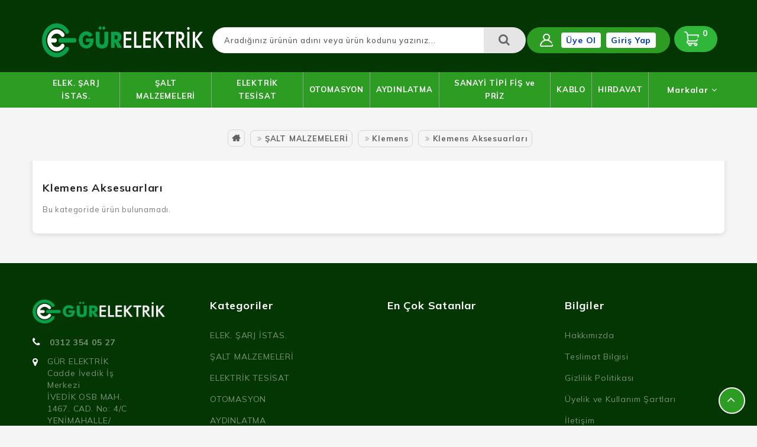

--- FILE ---
content_type: text/html; charset=utf-8
request_url: https://www.gurelektrik.com.tr/salt-malzemeleri/klemens/klemens-aksesuarlari
body_size: 22168
content:
<!DOCTYPE html>
<!--[if IE]><![endif]-->
<!--[if IE 8 ]><html dir="ltr" lang="tr" class="ie8"><![endif]-->
<!--[if IE 9 ]><html dir="ltr" lang="tr" class="ie9"><![endif]-->
<!--[if (gt IE 9)|!(IE)]><!-->
<html dir="ltr" lang="tr">
<!--<![endif]-->
<head prefix="og: http://ogp.me/ns# fb: http://ogp.me/ns/fb# product: http://ogp.me/ns/product#">
<meta charset="UTF-8" />
<meta name="viewport" content="width=device-width, initial-scale=1">
<meta http-equiv="X-UA-Compatible" content="IE=edge">
<title>Klemens Aksesuarları</title>
<base href="https://www.gurelektrik.com.tr/" />
<meta name="keywords" content="Klemens Aksesuarları" />
<script src="catalog/view/javascript/jquery/jquery-2.1.1.min.js"></script>
<script src="catalog/view/javascript/bootstrap/js/bootstrap.min.js"></script>
<script src="catalog/view/javascript/jquery/owl-carousel/owl.carousel.min.js"></script>
<script src="catalog/view/javascript/jquery.countdown.min.js"></script>
<script src="catalog/view/javascript/jquery.countdown.js"></script>
<link href="catalog/view/javascript/font-awesome/css/font-awesome.min.css" rel="stylesheet" type="text/css" /> 
<link href="catalog/view/theme/hammer/stylesheet/stylesheet.css" rel="stylesheet" />
<link rel="preconnect" href="https://fonts.googleapis.com">
<link rel="preconnect" href="https://fonts.gstatic.com" crossorigin>
<link href="https://fonts.googleapis.com/css2?family=Mulish:wght@200;300;400;500;700" rel="stylesheet">
<link rel="stylesheet" type="text/css" href="catalog/view/javascript/jquery/magnific/magnific-popup.css" />
<link rel="stylesheet" type="text/css" href="catalog/view/theme/hammer/stylesheet/webdigify/lightbox.css" />
<link rel="stylesheet" type="text/css" href="catalog/view/theme/hammer/stylesheet/webdigify/carousel.css" />
<link rel="stylesheet" type="text/css" href="catalog/view/theme/hammer/stylesheet/webdigify/custom.css" />
<link rel="stylesheet" type="text/css" href="catalog/view/theme/hammer/stylesheet/webdigify/bootstrap.min.css" />
<link rel="stylesheet" type="text/css" href="catalog/view/theme/hammer/stylesheet/webdigify/animate.css" />
<link rel="stylesheet" type="text/css" href="catalog/view/javascript/jquery/owl-carousel/owl.carousel.css" />
<link rel="stylesheet" type="text/css" href="catalog/view/javascript/jquery/owl-carousel/owl.transitions.css" />


        
      
<link href="https://www.gurelektrik.com.tr/salt-malzemeleri/klemens/klemens-aksesuarlari" rel="canonical" />
<link href="https://www.gurelektrik.com.tr/image/catalog/gur-elektrik-favicon.png" rel="icon" />
<!-- webdigify www.templatemela.com - Start -->
<script src="catalog/view/javascript/webdigify/custom.js"></script>
<script src="catalog/view/javascript/webdigify/jstree.min.js"></script>
<script src="catalog/view/javascript/webdigify/carousel.min.js"></script>
<script src="catalog/view/javascript/webdigify/webdigify.min.js"></script>
<script src="catalog/view/javascript/webdigify/jquery.custom.min.js"></script>
<script src="catalog/view/javascript/webdigify/jquery.formalize.min.js"></script>
<script src="catalog/view/javascript/webdigify/jquery.elevatezoom.min.js"></script>
<script src="catalog/view/javascript/webdigify/bootstrap-notify.min.js"></script>  
<script src="catalog/view/javascript/jquery/magnific/jquery.magnific-popup.min.js"></script>
<script src="catalog/view/javascript/webdigify/tabs.js"></script>
<script src="catalog/view/javascript/webdigify/jquery.hoverdir.js"></script>
<script src="catalog/view/javascript/webdigify/modernizr.js"></script>
<script src="catalog/view/javascript/lightbox/lightbox-2.6.min.js"></script>
<script src="catalog/view/javascript/webdigify/inview.js"></script>


<!-- ======= Quick view JS ========= -->
<script> 

function quickbox(){
 if ($(window).width() > 767) {
    $('.quickview-button').magnificPopup({
      type:'iframe',
      delegate: 'a',
      preloader: true,
      tLoading: 'Loading image #%curr%...',
    });
 }  
}
jQuery(document).ready(function() {quickbox();});
jQuery(window).resize(function() {quickbox();});

</script>

<!-- webdigify www.templatemela.com - End -->

<script src="catalog/view/javascript/common.js"></script>

</head>


<body class="product-category-117_134_202   layout-1">
<!-- Google Tag Manager (noscript) -->
<noscript><iframe src="https://www.googletagmanager.com/ns.html?id=GTM-WMM4QDK"
                  height="0" width="0" style="display:none;visibility:hidden"></iframe></noscript>
<!-- End Google Tag Manager (noscript) -->
<header>
<div class="header_top">
  <div class="container">
	<div class="header-top-menu">
      <div class="header-logo">
        <div id="logo"><a href="https://www.gurelektrik.com.tr"><img src="https://www.gurelektrik.com.tr/image/catalog/gur-elektrik-logo.png" title="Gür Elektrik" alt="Gür Elektrik" class="img-responsive" /></a>        </div>
      </div>
      <div class="header_search" id="header_search_bar">
<div id="searchbox" class="input-group searchtoggle">
		<div class="search_box">
          <select name="category_id" class="form-control-select">
            <option value="0">Kategoriler</option>
                                    <option value="417">Diğer</option>
                                                            <option value="749">ELEK. ŞARJ İSTAS.</option>
                                                <option value="762">&nbsp;&nbsp;&nbsp;Elektrikli Araç Şarj İstasyonu</option>
                                                            <option value="752">&nbsp;&nbsp;&nbsp;Elektrikli Araç Kablo Şarj Setleri</option>
                                                                        <option value="59">Haftanın Fırsatları</option>
                                                            <option value="60">Keşfet</option>
                                                            <option value="117">ŞALT MALZEMELERİ</option>
                                                <option value="157">&nbsp;&nbsp;&nbsp;Sigortalar</option>
                                                <option value="378">&nbsp;&nbsp;&nbsp;&nbsp;&nbsp;&nbsp;Otomatik Sigorta</option>
                                                <option value="376">&nbsp;&nbsp;&nbsp;&nbsp;&nbsp;&nbsp;Hızlı Sigortalar</option>
                                                <option value="332">&nbsp;&nbsp;&nbsp;&nbsp;&nbsp;&nbsp;Kartuşlu Sigorta Yuvaları</option>
                                                <option value="158">&nbsp;&nbsp;&nbsp;&nbsp;&nbsp;&nbsp;Kartuşlu/Diazed Sigortalar</option>
                                                <option value="748">&nbsp;&nbsp;&nbsp;&nbsp;&nbsp;&nbsp;NH Sigorta Altlıkları</option>
                                                <option value="377">&nbsp;&nbsp;&nbsp;&nbsp;&nbsp;&nbsp;NH Sigortalar</option>
                                                <option value="379">&nbsp;&nbsp;&nbsp;&nbsp;&nbsp;&nbsp;Sigortalara Yardımcı Donanımlar</option>
                                                            <option value="171">&nbsp;&nbsp;&nbsp;Motor Koruma Şalteri</option>
                                                <option value="341">&nbsp;&nbsp;&nbsp;&nbsp;&nbsp;&nbsp;Motor Koruma Yardımcı Donanımlar</option>
                                                            <option value="731">&nbsp;&nbsp;&nbsp;Yumuşak Yolvericiler (Soft Starter)</option>
                                                <option value="781">&nbsp;&nbsp;&nbsp;&nbsp;&nbsp;&nbsp;Haberleşebilen Motor Yol Vericiler</option>
                                                <option value="732">&nbsp;&nbsp;&nbsp;&nbsp;&nbsp;&nbsp;Yumuşak Yol Verici için Yardımcı Donanımlar</option>
                                                            <option value="175">&nbsp;&nbsp;&nbsp;Kontaktörler</option>
                                                <option value="176">&nbsp;&nbsp;&nbsp;&nbsp;&nbsp;&nbsp;Güç Kontaktörleri</option>
                                                <option value="370">&nbsp;&nbsp;&nbsp;&nbsp;&nbsp;&nbsp;Minyatür Kontaktörler</option>
                                                <option value="371">&nbsp;&nbsp;&nbsp;&nbsp;&nbsp;&nbsp;Yardımcı Kontaktörler</option>
                                                <option value="372">&nbsp;&nbsp;&nbsp;&nbsp;&nbsp;&nbsp;Yarı iletken Kontaktör</option>
                                                <option value="177">&nbsp;&nbsp;&nbsp;&nbsp;&nbsp;&nbsp;Kontaktör Aksesuarları</option>
                                                            <option value="181">&nbsp;&nbsp;&nbsp;Kompakt Tip Şalter</option>
                                                <option value="182">&nbsp;&nbsp;&nbsp;&nbsp;&nbsp;&nbsp;Kompakt Tip Şalter Aksesuarları</option>
                                                            <option value="302">&nbsp;&nbsp;&nbsp;Sınır Şalterleri (Siviç)</option>
                                                            <option value="356">&nbsp;&nbsp;&nbsp;Kaçak Akım Koruma</option>
                                                <option value="365">&nbsp;&nbsp;&nbsp;&nbsp;&nbsp;&nbsp;Kaçak Akım Koruma Yardımcı Donanımlar</option>
                                                            <option value="273">&nbsp;&nbsp;&nbsp;Kumanda Butonu ve Sinyal Lambaları</option>
                                                <option value="751">&nbsp;&nbsp;&nbsp;&nbsp;&nbsp;&nbsp;Kumanda Butonları</option>
                                                <option value="750">&nbsp;&nbsp;&nbsp;&nbsp;&nbsp;&nbsp;Sinyal Lambaları</option>
                                                <option value="301">&nbsp;&nbsp;&nbsp;&nbsp;&nbsp;&nbsp;Işıklı Sinyal Kolonları</option>
                                                <option value="274">&nbsp;&nbsp;&nbsp;&nbsp;&nbsp;&nbsp;Kumanda Kutusu ve Pedallar</option>
                                                            <option value="339">&nbsp;&nbsp;&nbsp;Şalt Ölçümleri</option>
                                                <option value="340">&nbsp;&nbsp;&nbsp;&nbsp;&nbsp;&nbsp;Enerji Analizörleri ve Ölçüm</option>
                                                            <option value="280">&nbsp;&nbsp;&nbsp;Pako Şalter</option>
                                                <option value="281">&nbsp;&nbsp;&nbsp;&nbsp;&nbsp;&nbsp;Acil Stop Şalterleri</option>
                                                            <option value="173">&nbsp;&nbsp;&nbsp;Röle ve Röle Soketi</option>
                                                <option value="373">&nbsp;&nbsp;&nbsp;&nbsp;&nbsp;&nbsp;Akım Koruma Rölesi</option>
                                                <option value="374">&nbsp;&nbsp;&nbsp;&nbsp;&nbsp;&nbsp;Gerilim Koruma Rölesi</option>
                                                <option value="174">&nbsp;&nbsp;&nbsp;&nbsp;&nbsp;&nbsp;Motor (Faz) Koruma Röleleri</option>
                                                <option value="375">&nbsp;&nbsp;&nbsp;&nbsp;&nbsp;&nbsp;Sıvı Seviye Kontrol Röleleri</option>
                                                <option value="284">&nbsp;&nbsp;&nbsp;&nbsp;&nbsp;&nbsp;Solid State Röleler</option>
                                                <option value="186">&nbsp;&nbsp;&nbsp;&nbsp;&nbsp;&nbsp;Termik Röle</option>
                                                            <option value="355">&nbsp;&nbsp;&nbsp;Akım Trafosu</option>
                                                            <option value="293">&nbsp;&nbsp;&nbsp;Ampermetre ve Voltmetre</option>
                                                <option value="359">&nbsp;&nbsp;&nbsp;&nbsp;&nbsp;&nbsp;Ampermetre</option>
                                                <option value="294">&nbsp;&nbsp;&nbsp;&nbsp;&nbsp;&nbsp;Voltmetreler</option>
                                                            <option value="360">&nbsp;&nbsp;&nbsp;Devre Kesici ve Yük Ayırıcı</option>
                                                <option value="361">&nbsp;&nbsp;&nbsp;&nbsp;&nbsp;&nbsp;Açık Tip Şalter</option>
                                                <option value="362">&nbsp;&nbsp;&nbsp;&nbsp;&nbsp;&nbsp;Dikey Tip Yük Ayırıcı</option>
                                                <option value="363">&nbsp;&nbsp;&nbsp;&nbsp;&nbsp;&nbsp;Sigortalı Yük Kesiciler</option>
                                                <option value="364">&nbsp;&nbsp;&nbsp;&nbsp;&nbsp;&nbsp;Sigortasız Yük Kesiciler</option>
                                                            <option value="358">&nbsp;&nbsp;&nbsp;Ev Ofis Bina Uygulama Ürünleri</option>
                                                            <option value="166">&nbsp;&nbsp;&nbsp;Güç Kaynağı &amp; Transformatör</option>
                                                            <option value="134">&nbsp;&nbsp;&nbsp;Klemens</option>
                                                <option value="207">&nbsp;&nbsp;&nbsp;&nbsp;&nbsp;&nbsp;Dağıtım Blokları</option>
                                                <option value="202">&nbsp;&nbsp;&nbsp;&nbsp;&nbsp;&nbsp;Klemens Aksesuarları</option>
                                                <option value="209">&nbsp;&nbsp;&nbsp;&nbsp;&nbsp;&nbsp;Push-in Bağlantı</option>
                                                <option value="203">&nbsp;&nbsp;&nbsp;&nbsp;&nbsp;&nbsp;Vidalı Bağlantı</option>
                                                <option value="205">&nbsp;&nbsp;&nbsp;&nbsp;&nbsp;&nbsp;Yaylı Bağlantı</option>
                                                            <option value="118">&nbsp;&nbsp;&nbsp;Kompanzasyon</option>
                                                <option value="367">&nbsp;&nbsp;&nbsp;&nbsp;&nbsp;&nbsp;Kondansatör Kontaktörleri</option>
                                                <option value="368">&nbsp;&nbsp;&nbsp;&nbsp;&nbsp;&nbsp;Kondansatörler</option>
                                                <option value="366">&nbsp;&nbsp;&nbsp;&nbsp;&nbsp;&nbsp;Harmonik Reaktörler</option>
                                                            <option value="314">&nbsp;&nbsp;&nbsp;Potansiyometreler</option>
                                                            <option value="755">&nbsp;&nbsp;&nbsp;Şalterler</option>
                                                <option value="756">&nbsp;&nbsp;&nbsp;&nbsp;&nbsp;&nbsp;Duruk Şalter</option>
                                                <option value="757">&nbsp;&nbsp;&nbsp;&nbsp;&nbsp;&nbsp;Tümler Şalter</option>
                                                                        <option value="68">ELEKTRİK TESİSAT</option>
                                                <option value="89">&nbsp;&nbsp;&nbsp;Anahtar ve Priz</option>
                                                <option value="169">&nbsp;&nbsp;&nbsp;&nbsp;&nbsp;&nbsp;Sıva Altı Anahtar Priz</option>
                                                <option value="167">&nbsp;&nbsp;&nbsp;&nbsp;&nbsp;&nbsp;Nemliyer Sıva Üstü</option>
                                                <option value="90">&nbsp;&nbsp;&nbsp;&nbsp;&nbsp;&nbsp;Grup Priz ve Fiş</option>
                                                <option value="153">&nbsp;&nbsp;&nbsp;&nbsp;&nbsp;&nbsp;Anahtar ve Priz Aksesuarları</option>
                                                            <option value="149">&nbsp;&nbsp;&nbsp;Kablo Pabucu ve Yüksüğü</option>
                                                            <option value="148">&nbsp;&nbsp;&nbsp;Kablo Ucu ve Terminal</option>
                                                            <option value="162">&nbsp;&nbsp;&nbsp;Rakor</option>
                                                            <option value="144">&nbsp;&nbsp;&nbsp;Akım Korumalı Prizler</option>
                                                            <option value="232">&nbsp;&nbsp;&nbsp;Elektrik Panosu</option>
                                                <option value="234">&nbsp;&nbsp;&nbsp;&nbsp;&nbsp;&nbsp;ABS Polikarbon Pano</option>
                                                <option value="233">&nbsp;&nbsp;&nbsp;&nbsp;&nbsp;&nbsp;Pano Montaj Ekipmanları</option>
                                                            <option value="150">&nbsp;&nbsp;&nbsp;Buatlar</option>
                                                <option value="151">&nbsp;&nbsp;&nbsp;&nbsp;&nbsp;&nbsp;Alüminyum Buatlar</option>
                                                <option value="154">&nbsp;&nbsp;&nbsp;&nbsp;&nbsp;&nbsp;Termoplastik Buatlar</option>
                                                <option value="152">&nbsp;&nbsp;&nbsp;&nbsp;&nbsp;&nbsp;Kombinasyon Panoları</option>
                                                            <option value="161">&nbsp;&nbsp;&nbsp;Daralan Makaron</option>
                                                            <option value="164">&nbsp;&nbsp;&nbsp;Spiral Boru</option>
                                                            <option value="146">&nbsp;&nbsp;&nbsp;Elektrik Elektronik Sayaç</option>
                                                            <option value="147">&nbsp;&nbsp;&nbsp;Kablo Bağı ve Etiketi</option>
                                                            <option value="192">&nbsp;&nbsp;&nbsp;Ek Muf ve Reçine (Protolin)</option>
                                                <option value="193">&nbsp;&nbsp;&nbsp;&nbsp;&nbsp;&nbsp;Boru Tipi Ek Muf</option>
                                                <option value="194">&nbsp;&nbsp;&nbsp;&nbsp;&nbsp;&nbsp;Isı Büzüşmeli Ek Muf</option>
                                                <option value="195">&nbsp;&nbsp;&nbsp;&nbsp;&nbsp;&nbsp;Reçine</option>
                                                <option value="196">&nbsp;&nbsp;&nbsp;&nbsp;&nbsp;&nbsp;Reçineli Ek Muf</option>
                                                            <option value="165">&nbsp;&nbsp;&nbsp;UPS ve Regülatör</option>
                                                            <option value="145">&nbsp;&nbsp;&nbsp;Bara ve Dağıtım Ünitesi</option>
                                                            <option value="408">&nbsp;&nbsp;&nbsp;Diyafon Sistemleri ve Zil Panelleri</option>
                                                <option value="410">&nbsp;&nbsp;&nbsp;&nbsp;&nbsp;&nbsp;Görüntülü Diyafon Sistemleri</option>
                                                <option value="409">&nbsp;&nbsp;&nbsp;&nbsp;&nbsp;&nbsp;Santraller</option>
                                                <option value="411">&nbsp;&nbsp;&nbsp;&nbsp;&nbsp;&nbsp;Zil Panelleri</option>
                                                            <option value="754">&nbsp;&nbsp;&nbsp;Kablo Çorabı</option>
                                                            <option value="197">&nbsp;&nbsp;&nbsp;Kablo Kanalı</option>
                                                <option value="735">&nbsp;&nbsp;&nbsp;&nbsp;&nbsp;&nbsp;Kablo Kanalı Aksesuarları</option>
                                                <option value="198">&nbsp;&nbsp;&nbsp;&nbsp;&nbsp;&nbsp;PKS Ultra</option>
                                                <option value="199">&nbsp;&nbsp;&nbsp;&nbsp;&nbsp;&nbsp;Ultra</option>
                                                            <option value="156">&nbsp;&nbsp;&nbsp;Kasa, Kutu ve Buat</option>
                                                            <option value="344">&nbsp;&nbsp;&nbsp;Konvansiyonel Yangın Algılama ve Güvenlik Sistemleri</option>
                                                            <option value="160">&nbsp;&nbsp;&nbsp;Kroşe</option>
                                                            <option value="163">&nbsp;&nbsp;&nbsp;Raylar</option>
                                                            <option value="159">&nbsp;&nbsp;&nbsp;Sigorta Kutuları</option>
                                                            <option value="343">&nbsp;&nbsp;&nbsp;Sirenler</option>
                                                            <option value="69">&nbsp;&nbsp;&nbsp;Zil &amp; Buton &amp; Otomatik</option>
                                                                        <option value="61">OTOMASYON</option>
                                                <option value="275">&nbsp;&nbsp;&nbsp;Hız Kontrol Cihazları (Inverter)</option>
                                                <option value="307">&nbsp;&nbsp;&nbsp;&nbsp;&nbsp;&nbsp;Hız Kontrol Cihazları Aksesuarları</option>
                                                            <option value="288">&nbsp;&nbsp;&nbsp;Sensör</option>
                                                <option value="319">&nbsp;&nbsp;&nbsp;&nbsp;&nbsp;&nbsp;Endüktif Sensörler</option>
                                                <option value="320">&nbsp;&nbsp;&nbsp;&nbsp;&nbsp;&nbsp;Fotoelektrik Sensörler</option>
                                                <option value="318">&nbsp;&nbsp;&nbsp;&nbsp;&nbsp;&nbsp;Basınç Sensörleri</option>
                                                <option value="322">&nbsp;&nbsp;&nbsp;&nbsp;&nbsp;&nbsp;Kapasitif Sensörler</option>
                                                <option value="758">&nbsp;&nbsp;&nbsp;&nbsp;&nbsp;&nbsp;Lazer Mesafe Sensörü</option>
                                                <option value="767">&nbsp;&nbsp;&nbsp;&nbsp;&nbsp;&nbsp;Sıcaklık Sensörü</option>
                                                <option value="297">&nbsp;&nbsp;&nbsp;&nbsp;&nbsp;&nbsp;Sensör Aksesuarları ve Bağlantı Ekipmanları</option>
                                                <option value="317">&nbsp;&nbsp;&nbsp;&nbsp;&nbsp;&nbsp;Akış Sensörleri</option>
                                                <option value="321">&nbsp;&nbsp;&nbsp;&nbsp;&nbsp;&nbsp;Enkoderler</option>
                                                <option value="324">&nbsp;&nbsp;&nbsp;&nbsp;&nbsp;&nbsp;Manyetik Alan Sensörleri</option>
                                                <option value="783">&nbsp;&nbsp;&nbsp;&nbsp;&nbsp;&nbsp;Sensör Kabloları</option>
                                                <option value="325">&nbsp;&nbsp;&nbsp;&nbsp;&nbsp;&nbsp;Ultrasonik Sensörler</option>
                                                <option value="326">&nbsp;&nbsp;&nbsp;&nbsp;&nbsp;&nbsp;⁪⁪⁪‌​‍‌‍​​‍​​‌‍‌‌​‌‍​‍‌​‍‌‍‌‍​​‍‌‍‌‍​​​​​​​‌⁪Inclinometer⁪⁪ (Açı Ölçer)</option>
                                                <option value="323">&nbsp;&nbsp;&nbsp;&nbsp;&nbsp;&nbsp;Lineer Pozisyon Sensörleri</option>
                                                            <option value="290">&nbsp;&nbsp;&nbsp;Sıcaklık Kontrol Cihazları</option>
                                                <option value="770">&nbsp;&nbsp;&nbsp;&nbsp;&nbsp;&nbsp;Sıcaklık Sensörleri</option>
                                                            <option value="102">&nbsp;&nbsp;&nbsp;Zaman Röleleri</option>
                                                <option value="333">&nbsp;&nbsp;&nbsp;&nbsp;&nbsp;&nbsp;Astronomik Zaman Röleleri</option>
                                                <option value="291">&nbsp;&nbsp;&nbsp;&nbsp;&nbsp;&nbsp;Dijital Zaman Röleleri</option>
                                                <option value="334">&nbsp;&nbsp;&nbsp;&nbsp;&nbsp;&nbsp;Zaman Saati</option>
                                                            <option value="277">&nbsp;&nbsp;&nbsp;Programlanabilir Kontrolörler (PLC ve PAC)</option>
                                                <option value="296">&nbsp;&nbsp;&nbsp;&nbsp;&nbsp;&nbsp;Programlanabilir Kontrolörler (PLC ve PAC) Aksesuarları</option>
                                                <option value="278">&nbsp;&nbsp;&nbsp;&nbsp;&nbsp;&nbsp;Dağınık G/Ç</option>
                                                            <option value="304">&nbsp;&nbsp;&nbsp;Aşırı Akım Koruma (Parafudr)</option>
                                                <option value="305">&nbsp;&nbsp;&nbsp;&nbsp;&nbsp;&nbsp;Elektronik Termik</option>
                                                <option value="306">&nbsp;&nbsp;&nbsp;&nbsp;&nbsp;&nbsp;Parafudr</option>
                                                            <option value="191">&nbsp;&nbsp;&nbsp;Dağıtılmış I/O Modülleri</option>
                                                            <option value="312">&nbsp;&nbsp;&nbsp;Dijital Potansiyometreler</option>
                                                            <option value="187">&nbsp;&nbsp;&nbsp;Endüstriyel Haberleşme</option>
                                                            <option value="178">&nbsp;&nbsp;&nbsp;HMI Operatör ve Kontrol Paneli</option>
                                                            <option value="713">&nbsp;&nbsp;&nbsp;Lineer Potansiyometre</option>
                                                <option value="716">&nbsp;&nbsp;&nbsp;&nbsp;&nbsp;&nbsp;Akım - Gerilim Çıkışlı Modeller</option>
                                                <option value="717">&nbsp;&nbsp;&nbsp;&nbsp;&nbsp;&nbsp;İpli Potansiyometre</option>
                                                <option value="715">&nbsp;&nbsp;&nbsp;&nbsp;&nbsp;&nbsp;Kısa Strok - Kompakt</option>
                                                <option value="714">&nbsp;&nbsp;&nbsp;&nbsp;&nbsp;&nbsp;Uzun Strok</option>
                                                            <option value="285">&nbsp;&nbsp;&nbsp;Makine Emniyeti</option>
                                                <option value="286">&nbsp;&nbsp;&nbsp;&nbsp;&nbsp;&nbsp;Makine Emniyet Röleleri</option>
                                                <option value="308">&nbsp;&nbsp;&nbsp;&nbsp;&nbsp;&nbsp;Manyetik Emniyet Şalterleri</option>
                                                            <option value="62">&nbsp;&nbsp;&nbsp;Ölçü ve Kontrol Röleleri</option>
                                                            <option value="188">&nbsp;&nbsp;&nbsp;Özel Amaçlı Kontrol Cihazları</option>
                                                <option value="769">&nbsp;&nbsp;&nbsp;&nbsp;&nbsp;&nbsp;Universal Kontrol Cihazları</option>
                                                            <option value="345">&nbsp;&nbsp;&nbsp;Sinyal Şekillendirici ve Çevirici</option>
                                                            <option value="272">&nbsp;&nbsp;&nbsp;Loadcell Yük Hücresi</option>
                                                            <option value="271">&nbsp;&nbsp;&nbsp;Diğer Otomasyon Ürünleri</option>
                                                                        <option value="64">AYDINLATMA</option>
                                                <option value="78">&nbsp;&nbsp;&nbsp;LED Panel Spot ve Armatür</option>
                                                <option value="773">&nbsp;&nbsp;&nbsp;&nbsp;&nbsp;&nbsp;LED Paneller</option>
                                                <option value="79">&nbsp;&nbsp;&nbsp;&nbsp;&nbsp;&nbsp;Dekoratif Spot Armatürler</option>
                                                            <option value="66">&nbsp;&nbsp;&nbsp;İç Mekan Aydınlatma</option>
                                                <option value="67">&nbsp;&nbsp;&nbsp;&nbsp;&nbsp;&nbsp;Acil Aydınlatma ve Yönlendirme Armatürleri</option>
                                                <option value="108">&nbsp;&nbsp;&nbsp;&nbsp;&nbsp;&nbsp;Duvar ve Duvar Aydınlatma Armatürleri</option>
                                                <option value="114">&nbsp;&nbsp;&nbsp;&nbsp;&nbsp;&nbsp;İç Mekan Aplikler</option>
                                                <option value="73">&nbsp;&nbsp;&nbsp;&nbsp;&nbsp;&nbsp;Sensör ve Sensörlü Tavan Armatürleri</option>
                                                <option value="426">&nbsp;&nbsp;&nbsp;&nbsp;&nbsp;&nbsp;Sıva Üstü Ofis Armatürleri</option>
                                                            <option value="105">&nbsp;&nbsp;&nbsp;Dış Mekan Aydınlatma</option>
                                                <option value="109">&nbsp;&nbsp;&nbsp;&nbsp;&nbsp;&nbsp;Wallwasher ve Havuz Armatürleri</option>
                                                <option value="106">&nbsp;&nbsp;&nbsp;&nbsp;&nbsp;&nbsp;Yol ve Cadde Armatürleri</option>
                                                            <option value="74">&nbsp;&nbsp;&nbsp;LED Ampuller</option>
                                                <option value="81">&nbsp;&nbsp;&nbsp;&nbsp;&nbsp;&nbsp;Filament LED Ampul</option>
                                                <option value="94">&nbsp;&nbsp;&nbsp;&nbsp;&nbsp;&nbsp;LED Buji Ampul</option>
                                                <option value="82">&nbsp;&nbsp;&nbsp;&nbsp;&nbsp;&nbsp;LED Çanak Ampul</option>
                                                <option value="92">&nbsp;&nbsp;&nbsp;&nbsp;&nbsp;&nbsp;LED Florasanlar</option>
                                                <option value="93">&nbsp;&nbsp;&nbsp;&nbsp;&nbsp;&nbsp;LED Kapsül Ampul</option>
                                                <option value="83">&nbsp;&nbsp;&nbsp;&nbsp;&nbsp;&nbsp;Rustik Filament LED Ampuller</option>
                                                <option value="778">&nbsp;&nbsp;&nbsp;&nbsp;&nbsp;&nbsp;Standart LED Ampuller</option>
                                                <option value="86">&nbsp;&nbsp;&nbsp;&nbsp;&nbsp;&nbsp;Torch LED Ampuller</option>
                                                            <option value="88">&nbsp;&nbsp;&nbsp;Projektörler</option>
                                                            <option value="72">&nbsp;&nbsp;&nbsp;LED Şerit, Bar ve Sürücüleri</option>
                                                            <option value="76">&nbsp;&nbsp;&nbsp;Solar Aydınlatma Ürünleri</option>
                                                            <option value="179">&nbsp;&nbsp;&nbsp;El Fenerleri</option>
                                                            <option value="84">&nbsp;&nbsp;&nbsp;LED Trafoları</option>
                                                            <option value="77">&nbsp;&nbsp;&nbsp;Park ve Bahçe Armatürleri</option>
                                                            <option value="80">&nbsp;&nbsp;&nbsp;Endüstriyel Armatürler</option>
                                                <option value="85">&nbsp;&nbsp;&nbsp;&nbsp;&nbsp;&nbsp;Bant Armatürler</option>
                                                <option value="111">&nbsp;&nbsp;&nbsp;&nbsp;&nbsp;&nbsp;Etanj Armatürler</option>
                                                <option value="112">&nbsp;&nbsp;&nbsp;&nbsp;&nbsp;&nbsp;Kanopi Armatürler</option>
                                                            <option value="155">&nbsp;&nbsp;&nbsp;Kafa Lambaları</option>
                                                            <option value="71">&nbsp;&nbsp;&nbsp;Ray Spot ve Aksesuarları</option>
                                                            <option value="65">&nbsp;&nbsp;&nbsp;Akıllı Smart Ürünler</option>
                                                            <option value="87">&nbsp;&nbsp;&nbsp;Aydınlatma Komponentleri</option>
                                                            <option value="91">&nbsp;&nbsp;&nbsp;Balast ve Kitler</option>
                                                            <option value="95">&nbsp;&nbsp;&nbsp;Lambalar</option>
                                                            <option value="110">&nbsp;&nbsp;&nbsp;LED Bant Armatürler</option>
                                                            <option value="104">&nbsp;&nbsp;&nbsp;Süsleme Işıkları ve Hortumlar</option>
                                                            <option value="113">&nbsp;&nbsp;&nbsp;Yüksek Tavan Armatürleri</option>
                                                            <option value="70">&nbsp;&nbsp;&nbsp;Diğer Ürünler</option>
                                                                        <option value="115">SANAYİ TİPİ FİŞ ve PRİZ</option>
                                                <option value="734">&nbsp;&nbsp;&nbsp;CEE Norm Fiş ve Prizler</option>
                                                            <option value="709">&nbsp;&nbsp;&nbsp;Çok Kontaklı Fiş ve Prizler</option>
                                                <option value="736">&nbsp;&nbsp;&nbsp;&nbsp;&nbsp;&nbsp;Yardımcı Donanımlar</option>
                                                            <option value="336">&nbsp;&nbsp;&nbsp;Kauçuk Fiş ve Prizler</option>
                                                            <option value="779">&nbsp;&nbsp;&nbsp;Pano Prizi</option>
                                                                        <option value="96">KABLO</option>
                                                <option value="396">&nbsp;&nbsp;&nbsp;NYA Kablo</option>
                                                            <option value="398">&nbsp;&nbsp;&nbsp;NYAF Kablo</option>
                                                <option value="399">&nbsp;&nbsp;&nbsp;&nbsp;&nbsp;&nbsp;HNYAF</option>
                                                            <option value="385">&nbsp;&nbsp;&nbsp;TTR Kablo</option>
                                                            <option value="401">&nbsp;&nbsp;&nbsp;NYM Antigron Kablo</option>
                                                            <option value="402">&nbsp;&nbsp;&nbsp;NYY Yeraltı Kablosu</option>
                                                            <option value="394">&nbsp;&nbsp;&nbsp;Enerji Kabloları</option>
                                                <option value="753">&nbsp;&nbsp;&nbsp;&nbsp;&nbsp;&nbsp;Güç Kabloları</option>
                                                <option value="405">&nbsp;&nbsp;&nbsp;&nbsp;&nbsp;&nbsp;N2XH</option>
                                                <option value="395">&nbsp;&nbsp;&nbsp;&nbsp;&nbsp;&nbsp;NHXMH</option>
                                                <option value="400">&nbsp;&nbsp;&nbsp;&nbsp;&nbsp;&nbsp;NYFGY</option>
                                                <option value="403">&nbsp;&nbsp;&nbsp;&nbsp;&nbsp;&nbsp;XLPE</option>
                                                            <option value="738">&nbsp;&nbsp;&nbsp;Kaynak Kablosu</option>
                                                            <option value="253">&nbsp;&nbsp;&nbsp;SIMH Silikon Kablo</option>
                                                            <option value="710">&nbsp;&nbsp;&nbsp;YSLY-JZ PVC İzoleli Kumanda Kablosu</option>
                                                            <option value="97">&nbsp;&nbsp;&nbsp;Zayıf Akım Kabloları</option>
                                                <option value="387">&nbsp;&nbsp;&nbsp;&nbsp;&nbsp;&nbsp;Data</option>
                                                <option value="98">&nbsp;&nbsp;&nbsp;&nbsp;&nbsp;&nbsp;Koaksiyel</option>
                                                <option value="388">&nbsp;&nbsp;&nbsp;&nbsp;&nbsp;&nbsp;Kumanda Kablosu</option>
                                                <option value="390">&nbsp;&nbsp;&nbsp;&nbsp;&nbsp;&nbsp;Sinyal Kabloları</option>
                                                <option value="389">&nbsp;&nbsp;&nbsp;&nbsp;&nbsp;&nbsp;Telefon Kabloları</option>
                                                <option value="687">&nbsp;&nbsp;&nbsp;&nbsp;&nbsp;&nbsp;Veri İletişim</option>
                                                <option value="392">&nbsp;&nbsp;&nbsp;&nbsp;&nbsp;&nbsp;Yangın Alarm</option>
                                                                        <option value="122">HIRDAVAT</option>
                                                <option value="131">&nbsp;&nbsp;&nbsp;Test ve Ölçü Cihazları</option>
                                                            <option value="124">&nbsp;&nbsp;&nbsp;Elektrik Bandı (İzole)</option>
                                                            <option value="125">&nbsp;&nbsp;&nbsp;Kablo Kesme Makası</option>
                                                            <option value="130">&nbsp;&nbsp;&nbsp;Sıkma Pensesi</option>
                                                            <option value="126">&nbsp;&nbsp;&nbsp;Kablo Sıyırıcı</option>
                                                            <option value="412">&nbsp;&nbsp;&nbsp;El Aletleri ve Hırdavat</option>
                                                            <option value="427">&nbsp;&nbsp;&nbsp;Alet Çantası</option>
                                                            <option value="733">&nbsp;&nbsp;&nbsp;Diğer Hırdavat Ürünleri</option>
                                                <option value="780">&nbsp;&nbsp;&nbsp;&nbsp;&nbsp;&nbsp;Pil</option>
                                                            <option value="127">&nbsp;&nbsp;&nbsp;Kargaburnu</option>
                                                            <option value="123">&nbsp;&nbsp;&nbsp;Kombine Anahtar</option>
                                                            <option value="128">&nbsp;&nbsp;&nbsp;Kontrol Kalemi</option>
                                                            <option value="129">&nbsp;&nbsp;&nbsp;Pompa ve Aksesuar</option>
                                                            <option value="132">&nbsp;&nbsp;&nbsp;Tornavida</option>
                                                            <option value="133">&nbsp;&nbsp;&nbsp;Yan Keski</option>
                                                                        <option value="136">MOTOR VE BİLEŞENLERİ</option>
                                                <option value="254">&nbsp;&nbsp;&nbsp;Elektrik Motorları</option>
                                                <option value="256">&nbsp;&nbsp;&nbsp;&nbsp;&nbsp;&nbsp;220 V Monofaze Elektrik Motorları</option>
                                                <option value="255">&nbsp;&nbsp;&nbsp;&nbsp;&nbsp;&nbsp;380 V Trifaze Elektrik Motorları</option>
                                                            <option value="269">&nbsp;&nbsp;&nbsp;Redüktör</option>
                                                <option value="270">&nbsp;&nbsp;&nbsp;&nbsp;&nbsp;&nbsp;Sonsuz Vidalı Motorsuz Redüktörler EN Serisi</option>
                                                            <option value="258">&nbsp;&nbsp;&nbsp;Elektromanyetik Fren</option>
                                                            <option value="137">&nbsp;&nbsp;&nbsp;Pompalar</option>
                                                <option value="237">&nbsp;&nbsp;&nbsp;&nbsp;&nbsp;&nbsp;Pompa Aksesuarları</option>
                                                <option value="140">&nbsp;&nbsp;&nbsp;&nbsp;&nbsp;&nbsp;Su Pompaları</option>
                                                <option value="143">&nbsp;&nbsp;&nbsp;&nbsp;&nbsp;&nbsp;Sürtme Fanlı Pompalar</option>
                                                            <option value="257">&nbsp;&nbsp;&nbsp;Vibrasyon Motorları</option>
                                                                        <option value="238">HAVALANDIRMA</option>
                                                <option value="242">&nbsp;&nbsp;&nbsp;AC Motorlar</option>
                                                <option value="243">&nbsp;&nbsp;&nbsp;&nbsp;&nbsp;&nbsp;Dört Kutuplu Motorlar (AKS 688)</option>
                                                            <option value="244">&nbsp;&nbsp;&nbsp;Dekoratif Aspiratörler</option>
                                                <option value="246">&nbsp;&nbsp;&nbsp;&nbsp;&nbsp;&nbsp;Comfort Serisi</option>
                                                <option value="245">&nbsp;&nbsp;&nbsp;&nbsp;&nbsp;&nbsp;K Serisi</option>
                                                <option value="247">&nbsp;&nbsp;&nbsp;&nbsp;&nbsp;&nbsp;KT Serisi</option>
                                                <option value="248">&nbsp;&nbsp;&nbsp;&nbsp;&nbsp;&nbsp;OP Serisi</option>
                                                <option value="249">&nbsp;&nbsp;&nbsp;&nbsp;&nbsp;&nbsp;Silence Serisi</option>
                                                            <option value="239">&nbsp;&nbsp;&nbsp;Endüstriyel Fanlar</option>
                                                <option value="250">&nbsp;&nbsp;&nbsp;&nbsp;&nbsp;&nbsp;ACF Serisi</option>
                                                <option value="251">&nbsp;&nbsp;&nbsp;&nbsp;&nbsp;&nbsp;BF Serisi</option>
                                                <option value="252">&nbsp;&nbsp;&nbsp;&nbsp;&nbsp;&nbsp;MS Serisi</option>
                                                          </select>
        </div>
        <div class="search-responsive-none">	
          <input type="text" name="search" value="" id="header_input_search_bar" placeholder="Aradığınız ürünün adını veya ürün kodunu yazınız..." class="form-control input-lg search-responsive-none" />
          <span class="input-group-btn">
          <button type="button" class="btn btn-default btn-lg" id="header_btn_search_bar"><i class="fa fa-search"></i></button>
          </span>
        </div>
        <!-- editor fould -Start Website Mobile Search Area --> 
   <div class="search-responsive-mobile">
   <div>
      <i id="mobileSearchOpen" class="fa fa-search"></i>
   </div>
    <div class="search-mobile hidden-lg hidden-xl" style="display:none;">
    <div class="container">
      <div class="has-pt-15 has-pb-30 mobile-search-pane-group">
        <div class="has-mb-30 is-text-right">
          <a href="javascript:;" id="mobileSearchClose" class="has-pt-10 has-pb-10 has-pl-10 has-pr-10">
        <i class="fa fa-close"></i>
          </a>
        </div>
          <input type="text" name="mobile-search" value="" class="form-control search-input-responsive" id="mobile_input_search_bar" placeholder="Aradığınız ürünün adını veya ürün kodunu yazınız..." required/>
          <div class="is-text-right has-mt-15">
            <button type="button" id="mobile-search-btn" class="btn btn-primary ">Ara</button>
          </div>
      </div>
    </div>
  </div>
  </div>
  <!-- End Website Mobile Search Area -->
  </div>
  <script>
    $(document).ready(function(){
      $("#mobileSearchOpen").click(function(){
        $(".search-mobile").slideToggle(500);
      });
      $("#mobileSearchClose").click(function(){
        $(".search-mobile").slideToggle(500);
      });

    /* Search */
	$('#mobile-search-btn').on('click', function() {
    var self = $(this);
		var url = $('base').attr('href') + 'index.php?route=product/search';
    var value = self.parent().parent().find('input[name=\'mobile-search\']').val();

		if (value) {
			url += '&search=' + encodeURIComponent(value);
		}

		location = url;
	});

	$('input[name=\'mobile-search\']').on('keydown', function(e) {
		if (e.keyCode == 13) {
			$('input[name=\'mobile-search\']').parent().find('button').trigger('click');
		}
	});

    // Auto complete
    $('#mobile_input_search_bar ,#header_input_search_bar').autocomplete({
        'source': function(request, response) {
            $.ajax({
                url: 'index.php?route=common/search/autocomplete&filter_name=' +  encodeURIComponent(request),
                dataType: 'json',
                success: function(json) {
                    response($.map(json, function(item) {
                        return {
                            label: item['name'],
                            value: item['product_id'],
                        }
                    }));
                }
            });
        },
        'select': function(item) {
            $(this).val(item.label);
        }
    });
});
 </script></div>
      <div class="header_right header-cms-block-contact">  <p><br></p>

</div>
      <div class="header_cart header-cart-account">
          <div class="lang-curr-wrapper">
            
             <div class="pull-left wd-currency">
  <form action="https://www.gurelektrik.com.tr/common-currency-currency" method="post" enctype="multipart/form-data" id="form-currency">
  <div class="btn-group">
      <button class="btn btn-link dropdown-toggle" data-toggle="dropdown">
        <span class="hidden-xs hidden-sm hidden-md">
                                     
       <strong>TL</strong>
                               Para Birimi<i class="fa fa-angle-down" aria-hidden="true"></i></span></button>
      <ul class="currency-menu">
                        <li>
          <button class="currency-select btn btn-link btn-block" type="button" name="EUR">€ Euro</button>
        </li>
                                <li>
          <button class="currency-select btn btn-link btn-block" type="button" name="GBP">£ Pound Sterling</button>
        </li>
                                <li>
          <button class="currency-select btn btn-link btn-block" type="button" name="TRY">TL Türk Lirası</button>
        </li>
                                <li>
          <button class="currency-select btn btn-link btn-block" type="button" name="USD">$ US Dollar</button>
        </li>
                    </ul>
  </div>
  <input type="hidden" name="code" value="" />
    <input type="hidden" name="redirect" value="https://www.gurelektrik.com.tr/salt-malzemeleri/klemens/klemens-aksesuarlari" />
</form>
</div>
 
          </div>
          <div class="account header-bottom-myaccount">
            <div class="dropdown myaccount"><a href="https://www.gurelektrik.com.tr/account-account" title="Hesabım"></a></div>
            <div class="header-login-register ">
                          <a href="https://www.gurelektrik.com.tr/account-register">Üye Ol</a>  <a href="https://www.gurelektrik.com.tr/account-login" id="login">Giriş Yap</a>
                        </div>
          </div>
          <div class="header_wishlist"><span>A. Listem (0)</span><a href="https://www.gurelektrik.com.tr/account-wishlist" id="wishlist-total"></a></div>
      </div>
      <div class="header-cart-responsive"><div id="cart" class="btn-group btn-block">
  <button onclick="location.href='https://www.gurelektrik.com.tr/checkout-cart'" class="btn btn-inverse btn-block btn-lg">
    <div class="cart_detail">
	<div class="cart_image"></div><span id="cart-total">0</span>
	</div>
  </button>
    
</div>
</div>
      <div class="header_cart header-cart-account-mobile">
        <div class="lang-curr-wrapper">
          
           <div class="pull-left wd-currency">
  <form action="https://www.gurelektrik.com.tr/common-currency-currency" method="post" enctype="multipart/form-data" id="form-currency">
  <div class="btn-group">
      <button class="btn btn-link dropdown-toggle" data-toggle="dropdown">
        <span class="hidden-xs hidden-sm hidden-md">
                                     
       <strong>TL</strong>
                               Para Birimi<i class="fa fa-angle-down" aria-hidden="true"></i></span></button>
      <ul class="currency-menu">
                        <li>
          <button class="currency-select btn btn-link btn-block" type="button" name="EUR">€ Euro</button>
        </li>
                                <li>
          <button class="currency-select btn btn-link btn-block" type="button" name="GBP">£ Pound Sterling</button>
        </li>
                                <li>
          <button class="currency-select btn btn-link btn-block" type="button" name="TRY">TL Türk Lirası</button>
        </li>
                                <li>
          <button class="currency-select btn btn-link btn-block" type="button" name="USD">$ US Dollar</button>
        </li>
                    </ul>
  </div>
  <input type="hidden" name="code" value="" />
    <input type="hidden" name="redirect" value="https://www.gurelektrik.com.tr/salt-malzemeleri/klemens/klemens-aksesuarlari" />
</form>
</div>
 
        </div>
        <div class="account header-bottom-myaccount">
          <div class="dropdown myaccount"><a href="https://www.gurelektrik.com.tr/account-account" title="Hesabım"></a></div>
          <div class="header-login-register ">
                          <a href="https://www.gurelektrik.com.tr/account-register">Üye Ol</a>  <a href="https://www.gurelektrik.com.tr/account-login">Giriş Yap</a>
                      </div>
        </div>
        <div class="header_wishlist"><span>A. Listem (0)</span><a href="https://www.gurelektrik.com.tr/account-wishlist" id="wishlist-total"></a></div>
      </div>
    </div>
  </div>
  </div>
</div>
<div class="header_bottom_cover">
<div class="header_bottom">
	<div class="container">
		<div class="row">
			<div id="nav-one" class="dropmenu box-category new-box-category-menu">
						<div class="new-category-menu-element"><a href="https://www.gurelektrik.com.tr/elektrikli-sarj-istasyonu" class="dropdown_menu_link">ELEK. ŞARJ İSTAS.</a>
									<div class="new-category-menu-element-child">
				        <div class="new-menu-children" >
													<!-- 2 Level Sub Categories START -->
							<div class="col-sm-2"><a href="https://www.gurelektrik.com.tr/elektrikli-sarj-istasyonu/elektrikli-arac-sarj-istasyonu" class="new-menu-children-element">
						      <img  src="https://www.gurelektrik.com.tr/image/cachewebp/catalog/Kategori%20Gorselleri/elektrikli_arac_sarj_istasyonu_faznotralgotur.net-225x155.webp"  width="100%" height="90"/><span>Elektrikli Araç Şarj İstasyonu</span></a>
						    </div>
							<!-- 2 Level Sub Categories END -->
													<!-- 2 Level Sub Categories START -->
							<div class="col-sm-2"><a href="https://www.gurelektrik.com.tr/elektrikli-sarj-istasyonu/elektrikli-arac-kablo-sarj-setleri" class="new-menu-children-element">
						      <img  src="https://www.gurelektrik.com.tr/image/cachewebp/catalog/Kategori%20Gorselleri/elektrikli_arac_kablo_sarj_setleri_faznotralgotur.net-225x155.webp"  width="100%" height="90"/><span>Elektrikli Araç Kablo Şarj Setleri</span></a>
						    </div>
							<!-- 2 Level Sub Categories END -->
						
					</div>
				</div>
							
			</div>
								<div class="new-category-menu-element"><a href="https://www.gurelektrik.com.tr/salt-malzemeleri" class="dropdown_menu_link">ŞALT MALZEMELERİ</a>
									<div class="new-category-menu-element-child">
				        <div class="new-menu-children" >
													<!-- 2 Level Sub Categories START -->
							<div class="col-sm-2"><a href="https://www.gurelektrik.com.tr/salt-malzemeleri/sigortalar" class="new-menu-children-element">
						      <img  src="https://www.gurelektrik.com.tr/image/cachewebp/catalog/Kategori%20Gorselleri/Salt%20Malzemeleri/elektrik_sigortasi_faznotralgotur.net-225x155.webp"  width="100%" height="90"/><span>Sigortalar</span></a>
						    </div>
							<!-- 2 Level Sub Categories END -->
													<!-- 2 Level Sub Categories START -->
							<div class="col-sm-2"><a href="https://www.gurelektrik.com.tr/salt-malzemeleri/motor-koruma-salteri" class="new-menu-children-element">
						      <img  src="https://www.gurelektrik.com.tr/image/cachewebp/catalog/Kategori%20Gorselleri/Salt%20Malzemeleri/siemens_motor_koruma_şalteri_faznotralgotur.net-225x155.webp"  width="100%" height="90"/><span>Motor Koruma Şalteri</span></a>
						    </div>
							<!-- 2 Level Sub Categories END -->
													<!-- 2 Level Sub Categories START -->
							<div class="col-sm-2"><a href="https://www.gurelektrik.com.tr/salt-malzemeleri/yumusak-yolvericiler" class="new-menu-children-element">
						      <img  src="https://www.gurelektrik.com.tr/image/cachewebp/catalog/Kategori%20Gorselleri/Salt%20Malzemeleri/siemens_yumuşak_yol_verici_softstarter_faznotralgotur.net-225x155.webp"  width="100%" height="90"/><span>Yumuşak Yolvericiler (Soft Starter)</span></a>
						    </div>
							<!-- 2 Level Sub Categories END -->
													<!-- 2 Level Sub Categories START -->
							<div class="col-sm-2"><a href="https://www.gurelektrik.com.tr/salt-malzemeleri/kontaktorler" class="new-menu-children-element">
						      <img  src="https://www.gurelektrik.com.tr/image/cachewebp/catalog/Kategori%20Gorselleri/Salt%20Malzemeleri/kontaktorler_faznotralgotur.net-225x155.webp"  width="100%" height="90"/><span>Kontaktörler</span></a>
						    </div>
							<!-- 2 Level Sub Categories END -->
													<!-- 2 Level Sub Categories START -->
							<div class="col-sm-2"><a href="https://www.gurelektrik.com.tr/salt-malzemeleri/kompakt-tip-salter" class="new-menu-children-element">
						      <img  src="https://www.gurelektrik.com.tr/image/cachewebp/catalog/Kategori%20Gorselleri/Salt%20Malzemeleri/kompakt_şalter_siemens_faznotralgotur.net-225x155.webp"  width="100%" height="90"/><span>Kompakt Tip Şalter</span></a>
						    </div>
							<!-- 2 Level Sub Categories END -->
													<!-- 2 Level Sub Categories START -->
							<div class="col-sm-2"><a href="https://www.gurelektrik.com.tr/salt-malzemeleri/sinir-salterleri-(sivic)" class="new-menu-children-element">
						      <img  src="https://www.gurelektrik.com.tr/image/cachewebp/catalog/Kategori%20Gorselleri/Salt%20Malzemeleri/sınır_salteri_faznotralgotur.net-225x155.webp"  width="100%" height="90"/><span>Sınır Şalterleri (Siviç)</span></a>
						    </div>
							<!-- 2 Level Sub Categories END -->
													<!-- 2 Level Sub Categories START -->
							<div class="col-sm-2"><a href="https://www.gurelektrik.com.tr/salt-malzemeleri/kacak-akim-koruma" class="new-menu-children-element">
						      <img  src="https://www.gurelektrik.com.tr/image/cachewebp/catalog/Kategori%20Gorselleri/Salt%20Malzemeleri/kacak_akim_koruma_faznotralgotur.net-225x155.webp"  width="100%" height="90"/><span>Kaçak Akım Koruma</span></a>
						    </div>
							<!-- 2 Level Sub Categories END -->
													<!-- 2 Level Sub Categories START -->
							<div class="col-sm-2"><a href="https://www.gurelektrik.com.tr/salt-malzemeleri/kumanda-butonu-ve-sinyal-lambalari" class="new-menu-children-element">
						      <img  src="https://www.gurelektrik.com.tr/image/cachewebp/catalog/Kategori%20Gorselleri/Salt%20Malzemeleri/kumanda_butonu_ve_sinyal_lambasi_faznotralgotur.net-225x155.webp"  width="100%" height="90"/><span>Kumanda Butonu ve Sinyal Lambaları</span></a>
						    </div>
							<!-- 2 Level Sub Categories END -->
													<!-- 2 Level Sub Categories START -->
							<div class="col-sm-2"><a href="https://www.gurelektrik.com.tr/salt-malzemeleri/salt-olcumleri" class="new-menu-children-element">
						      <img  src="https://www.gurelektrik.com.tr/image/cachewebp/catalog/Kategori%20Gorselleri/Salt%20Malzemeleri/Salt_olcum_faznotralgotur.net-225x155.webp"  width="100%" height="90"/><span>Şalt Ölçümleri</span></a>
						    </div>
							<!-- 2 Level Sub Categories END -->
													<!-- 2 Level Sub Categories START -->
							<div class="col-sm-2"><a href="https://www.gurelektrik.com.tr/salt-malzemeleri/pako-salter" class="new-menu-children-element">
						      <img  src="https://www.gurelektrik.com.tr/image/cachewebp/catalog/Kategori%20Gorselleri/Salt%20Malzemeleri/pako%20şalter%20faznotrlagotur.net-225x155.webp"  width="100%" height="90"/><span>Pako Şalter</span></a>
						    </div>
							<!-- 2 Level Sub Categories END -->
													<!-- 2 Level Sub Categories START -->
							<div class="col-sm-2"><a href="https://www.gurelektrik.com.tr/salt-malzemeleri/role-ve-role-soketi" class="new-menu-children-element">
						      <img  src="https://www.gurelektrik.com.tr/image/cachewebp/catalog/Kategori%20Gorselleri/Salt%20Malzemeleri/role-ve-role-soketi-faznotralgoturnet-225x155.webp"  width="100%" height="90"/><span>Röle ve Röle Soketi</span></a>
						    </div>
							<!-- 2 Level Sub Categories END -->
													<!-- 2 Level Sub Categories START -->
							<div class="col-sm-2"><a href="https://www.gurelektrik.com.tr/salt-malzemeleri/akim-trafosu" class="new-menu-children-element">
						      <img  src="https://www.gurelektrik.com.tr/image/cachewebp/catalog/Kategori%20Gorselleri/Salt%20Malzemeleri/akım%20trafosu%20faznotralgotur.net-225x155.webp"  width="100%" height="90"/><span>Akım Trafosu</span></a>
						    </div>
							<!-- 2 Level Sub Categories END -->
													<!-- 2 Level Sub Categories START -->
							<div class="col-sm-2"><a href="https://www.gurelektrik.com.tr/salt-malzemeleri/ampermetre-ve-voltmetre" class="new-menu-children-element">
						      <img  src="https://www.gurelektrik.com.tr/image/cachewebp/catalog/Kategori%20Gorselleri/Salt%20Malzemeleri/ampermetre_voltmetre_faznotralgotur.net-225x155.webp"  width="100%" height="90"/><span>Ampermetre ve Voltmetre</span></a>
						    </div>
							<!-- 2 Level Sub Categories END -->
													<!-- 2 Level Sub Categories START -->
							<div class="col-sm-2"><a href="https://www.gurelektrik.com.tr/salt-malzemeleri/devre-kesici-ve-yuk-ayirici" class="new-menu-children-element">
						      <img  src="https://www.gurelektrik.com.tr/image/cachewebp/catalog/Kategori%20Gorselleri/Salt%20Malzemeleri/acık_tip_guc_salteri_faznotralgotur.net-225x155.webp"  width="100%" height="90"/><span>Devre Kesici ve Yük Ayırıcı</span></a>
						    </div>
							<!-- 2 Level Sub Categories END -->
													<!-- 2 Level Sub Categories START -->
							<div class="col-sm-2"><a href="https://www.gurelektrik.com.tr/salt-malzemeleri/ev-ofis-bina-uygulama-urunleri" class="new-menu-children-element">
						      <img  src="https://www.gurelektrik.com.tr/image/cachewebp/catalog/Kategori%20Gorselleri/Salt%20Malzemeleri/ev_ofis_bina_uygulama_faznotralgotur.net-225x155.webp"  width="100%" height="90"/><span>Ev Ofis Bina Uygulama Ürünleri</span></a>
						    </div>
							<!-- 2 Level Sub Categories END -->
													<!-- 2 Level Sub Categories START -->
							<div class="col-sm-2"><a href="https://www.gurelektrik.com.tr/salt-malzemeleri/guc-kaynagi-transformator" class="new-menu-children-element">
						      <img  src="https://www.gurelektrik.com.tr/image/cachewebp/catalog/Kategori%20Gorselleri/Salt%20Malzemeleri/guc%20kaynagı%20ve%20transformator%20faznotralgotur.net-225x155.webp"  width="100%" height="90"/><span>Güç Kaynağı &amp; Transformatör</span></a>
						    </div>
							<!-- 2 Level Sub Categories END -->
													<!-- 2 Level Sub Categories START -->
							<div class="col-sm-2"><a href="https://www.gurelektrik.com.tr/salt-malzemeleri/klemens" class="new-menu-children-element">
						      <img  src="https://www.gurelektrik.com.tr/image/cachewebp/catalog/Kategori%20Gorselleri/Salt%20Malzemeleri/elektrik-klemensi-faznotralgotur.net-225x155.webp"  width="100%" height="90"/><span>Klemens</span></a>
						    </div>
							<!-- 2 Level Sub Categories END -->
													<!-- 2 Level Sub Categories START -->
							<div class="col-sm-2"><a href="https://www.gurelektrik.com.tr/salt-malzemeleri/kompanzasyon" class="new-menu-children-element">
						      <img  src="https://www.gurelektrik.com.tr/image/cachewebp/catalog/Kategori%20Gorselleri/Salt%20Malzemeleri/kompanzasyon%20faznotralgotur.net-225x155.webp"  width="100%" height="90"/><span>Kompanzasyon</span></a>
						    </div>
							<!-- 2 Level Sub Categories END -->
													<!-- 2 Level Sub Categories START -->
							<div class="col-sm-2"><a href="https://www.gurelektrik.com.tr/salt-malzemeleri/potansiyometreler" class="new-menu-children-element">
						      <img  src="https://www.gurelektrik.com.tr/image/cachewebp/catalog/Kategori%20Gorselleri/Salt%20Malzemeleri/potansiyometre%20faznotralgotur.net-225x155.webp"  width="100%" height="90"/><span>Potansiyometreler</span></a>
						    </div>
							<!-- 2 Level Sub Categories END -->
													<!-- 2 Level Sub Categories START -->
							<div class="col-sm-2"><a href="https://www.gurelektrik.com.tr/salt-malzemeleri/salterler" class="new-menu-children-element">
						      <img  src="https://www.gurelektrik.com.tr/image/cachewebp/catalog/Kategori%20Gorselleri/Salt%20Malzemeleri/duruk_salter_faznotralgotur.net-225x155.webp"  width="100%" height="90"/><span>Şalterler</span></a>
						    </div>
							<!-- 2 Level Sub Categories END -->
						
					</div>
				</div>
							
			</div>
								<div class="new-category-menu-element"><a href="https://www.gurelektrik.com.tr/elektrik-tesisat" class="dropdown_menu_link">ELEKTRİK TESİSAT</a>
									<div class="new-category-menu-element-child">
				        <div class="new-menu-children" >
													<!-- 2 Level Sub Categories START -->
							<div class="col-sm-2"><a href="https://www.gurelektrik.com.tr/elektrik-tesisat/anahtar-ve-priz" class="new-menu-children-element">
						      <img  src="https://www.gurelektrik.com.tr/image/cachewebp/catalog/Kategori%20Gorselleri/Elektrik%20Tesisat/anahtar_ve_priz_faznotralgotur.net-225x155.webp"  width="100%" height="90"/><span>Anahtar ve Priz</span></a>
						    </div>
							<!-- 2 Level Sub Categories END -->
													<!-- 2 Level Sub Categories START -->
							<div class="col-sm-2"><a href="https://www.gurelektrik.com.tr/elektrik-tesisat/kablo-yuzuk-pabuc" class="new-menu-children-element">
						      <img  src="https://www.gurelektrik.com.tr/image/cachewebp/catalog/Kategori%20Gorselleri/Elektrik%20Tesisat/kablo_yuzuk_ve_pabuc_faznotralgotur.net-225x155.webp"  width="100%" height="90"/><span>Kablo Pabucu ve Yüksüğü</span></a>
						    </div>
							<!-- 2 Level Sub Categories END -->
													<!-- 2 Level Sub Categories START -->
							<div class="col-sm-2"><a href="https://www.gurelektrik.com.tr/elektrik-tesisat/kablo-ucu-terminal" class="new-menu-children-element">
						      <img  src="https://www.gurelektrik.com.tr/image/cachewebp/catalog/Kategori%20Gorselleri/Elektrik%20Tesisat/kablo_ucu_ve_terminaller_faznotralgotur.net-225x155.webp"  width="100%" height="90"/><span>Kablo Ucu ve Terminal</span></a>
						    </div>
							<!-- 2 Level Sub Categories END -->
													<!-- 2 Level Sub Categories START -->
							<div class="col-sm-2"><a href="https://www.gurelektrik.com.tr/elektrik-tesisat/rakor" class="new-menu-children-element">
						      <img  src="https://www.gurelektrik.com.tr/image/cachewebp/catalog/Kategori%20Gorselleri/Elektrik%20Tesisat/rakor_faznotralgotur.net-225x155.webp"  width="100%" height="90"/><span>Rakor</span></a>
						    </div>
							<!-- 2 Level Sub Categories END -->
													<!-- 2 Level Sub Categories START -->
							<div class="col-sm-2"><a href="https://www.gurelektrik.com.tr/elektrik-tesisat/akim-korumali-prizler" class="new-menu-children-element">
						      <img  src="https://www.gurelektrik.com.tr/image/cachewebp/catalog/Kategori%20Gorselleri/Elektrik%20Tesisat/akim_korumali_priz_faznotralgotur.net-225x155.webp"  width="100%" height="90"/><span>Akım Korumalı Prizler</span></a>
						    </div>
							<!-- 2 Level Sub Categories END -->
													<!-- 2 Level Sub Categories START -->
							<div class="col-sm-2"><a href="https://www.gurelektrik.com.tr/elektrik-tesisat/panolar" class="new-menu-children-element">
						      <img  src="https://www.gurelektrik.com.tr/image/cachewebp/catalog/Kategori%20Gorselleri/Elektrik%20Tesisat/elektrik_panosu_faznotralgotur.net-225x155.webp"  width="100%" height="90"/><span>Elektrik Panosu</span></a>
						    </div>
							<!-- 2 Level Sub Categories END -->
													<!-- 2 Level Sub Categories START -->
							<div class="col-sm-2"><a href="https://www.gurelektrik.com.tr/elektrik-tesisat/buatlar" class="new-menu-children-element">
						      <img  src="https://www.gurelektrik.com.tr/image/cachewebp/catalog/Kategori%20Gorselleri/Elektrik%20Tesisat/buatlar_faznotralgotur.net-225x155.webp"  width="100%" height="90"/><span>Buatlar</span></a>
						    </div>
							<!-- 2 Level Sub Categories END -->
													<!-- 2 Level Sub Categories START -->
							<div class="col-sm-2"><a href="https://www.gurelektrik.com.tr/elektrik-tesisat/makaron" class="new-menu-children-element">
						      <img  src="https://www.gurelektrik.com.tr/image/cachewebp/catalog/Kategori%20Gorselleri/Elektrik%20Tesisat/isi-buzusmeli-makaron-faznotralgotur.net-225x155.webp"  width="100%" height="90"/><span>Daralan Makaron</span></a>
						    </div>
							<!-- 2 Level Sub Categories END -->
													<!-- 2 Level Sub Categories START -->
							<div class="col-sm-2"><a href="https://www.gurelektrik.com.tr/elektrik-tesisat/spiral-boru" class="new-menu-children-element">
						      <img  src="https://www.gurelektrik.com.tr/image/cachewebp/catalog/Kategori%20Gorselleri/Elektrik%20Tesisat/sipiral_boru_faznotralgotur.net-225x155.webp"  width="100%" height="90"/><span>Spiral Boru</span></a>
						    </div>
							<!-- 2 Level Sub Categories END -->
													<!-- 2 Level Sub Categories START -->
							<div class="col-sm-2"><a href="https://www.gurelektrik.com.tr/elektrik-tesisat/elektrik-elektronik-sayac" class="new-menu-children-element">
						      <img  src="https://www.gurelektrik.com.tr/image/cachewebp/catalog/Kategori%20Gorselleri/Elektrik%20Tesisat/elektrik_elektronik_sayac_faznotralgotur.net-225x155.webp"  width="100%" height="90"/><span>Elektrik Elektronik Sayaç</span></a>
						    </div>
							<!-- 2 Level Sub Categories END -->
													<!-- 2 Level Sub Categories START -->
							<div class="col-sm-2"><a href="https://www.gurelektrik.com.tr/elektrik-tesisat/kablo-bagi" class="new-menu-children-element">
						      <img  src="https://www.gurelektrik.com.tr/image/cachewebp/catalog/Kategori%20Gorselleri/Elektrik%20Tesisat/kablo_bagi_faznotralgotur.net-225x155.webp"  width="100%" height="90"/><span>Kablo Bağı ve Etiketi</span></a>
						    </div>
							<!-- 2 Level Sub Categories END -->
													<!-- 2 Level Sub Categories START -->
							<div class="col-sm-2"><a href="https://www.gurelektrik.com.tr/elektrik-tesisat/ek-muf" class="new-menu-children-element">
						      <img  src="https://www.gurelektrik.com.tr/image/cachewebp/catalog/Kategori%20Gorselleri/Elektrik%20Tesisat/ek_muf_faznotralgotur.net-225x155.webp"  width="100%" height="90"/><span>Ek Muf ve Reçine (Protolin)</span></a>
						    </div>
							<!-- 2 Level Sub Categories END -->
													<!-- 2 Level Sub Categories START -->
							<div class="col-sm-2"><a href="https://www.gurelektrik.com.tr/elektrik-tesisat/ups-ve-regulator" class="new-menu-children-element">
						      <img  src="https://www.gurelektrik.com.tr/image/cachewebp/catalog/Kategori%20Gorselleri/Elektrik%20Tesisat/ups_ve_regulator_faznotralgotur.net-225x155.webp"  width="100%" height="90"/><span>UPS ve Regülatör</span></a>
						    </div>
							<!-- 2 Level Sub Categories END -->
													<!-- 2 Level Sub Categories START -->
							<div class="col-sm-2"><a href="https://www.gurelektrik.com.tr/elektrik-tesisat/bara-dagitim-unitesi" class="new-menu-children-element">
						      <img  src="https://www.gurelektrik.com.tr/image/cachewebp/catalog/Kategori%20Gorselleri/Elektrik%20Tesisat/bara_ve_dagitim_unitesi_faznotralgotur.net-225x155.webp"  width="100%" height="90"/><span>Bara ve Dağıtım Ünitesi</span></a>
						    </div>
							<!-- 2 Level Sub Categories END -->
													<!-- 2 Level Sub Categories START -->
							<div class="col-sm-2"><a href="https://www.gurelektrik.com.tr/elektrik-tesisat/diyafon-sistemleri" class="new-menu-children-element">
						      <img  src="https://www.gurelektrik.com.tr/image/cachewebp/catalog/Kategori%20Gorselleri/Elektrik%20Tesisat/diafon_sistemleri_faznotralgotur-225x155.webp"  width="100%" height="90"/><span>Diyafon Sistemleri ve Zil Panelleri</span></a>
						    </div>
							<!-- 2 Level Sub Categories END -->
													<!-- 2 Level Sub Categories START -->
							<div class="col-sm-2"><a href="https://www.gurelektrik.com.tr/elektrik-tesisat/kablo-corabi" class="new-menu-children-element">
						      <img  src="https://www.gurelektrik.com.tr/image/cachewebp/catalog/Kategori%20Gorselleri/Elektrik%20Tesisat/kablo-corabi-www.faznotralgotur.net-225x155.webp"  width="100%" height="90"/><span>Kablo Çorabı</span></a>
						    </div>
							<!-- 2 Level Sub Categories END -->
													<!-- 2 Level Sub Categories START -->
							<div class="col-sm-2"><a href="https://www.gurelektrik.com.tr/elektrik-tesisat/kablo-kanali" class="new-menu-children-element">
						      <img  src="https://www.gurelektrik.com.tr/image/cachewebp/catalog/Kategori%20Gorselleri/Elektrik%20Tesisat/kablo_kanali_faznotralgotur.net-225x155.webp"  width="100%" height="90"/><span>Kablo Kanalı</span></a>
						    </div>
							<!-- 2 Level Sub Categories END -->
													<!-- 2 Level Sub Categories START -->
							<div class="col-sm-2"><a href="https://www.gurelektrik.com.tr/elektrik-tesisat/kasa-kutu-ve-buat" class="new-menu-children-element">
						      <img  src="https://www.gurelektrik.com.tr/image/cachewebp/catalog/Kategori%20Gorselleri/Elektrik%20Tesisat/kasa_kutu_ve_buat_faznotralgotur-225x155.webp"  width="100%" height="90"/><span>Kasa, Kutu ve Buat</span></a>
						    </div>
							<!-- 2 Level Sub Categories END -->
													<!-- 2 Level Sub Categories START -->
							<div class="col-sm-2"><a href="https://www.gurelektrik.com.tr/elektrik-tesisat/konvansiyonel-yangin-algilama-ve-guvenlik-sistemleri" class="new-menu-children-element">
						      <img  src="https://www.gurelektrik.com.tr/image/cachewebp/catalog/Kategori%20Gorselleri/Elektrik%20Tesisat/konvansiyonel_yangin_algilama_ve_guvenlik_sistemleri_faznotralgotur.net-225x155.webp"  width="100%" height="90"/><span>Konvansiyonel Yangın Algılama ve Güvenlik Sistemleri</span></a>
						    </div>
							<!-- 2 Level Sub Categories END -->
													<!-- 2 Level Sub Categories START -->
							<div class="col-sm-2"><a href="https://www.gurelektrik.com.tr/elektrik-tesisat/krose" class="new-menu-children-element">
						      <img  src="https://www.gurelektrik.com.tr/image/cachewebp/catalog/Kategori%20Gorselleri/Elektrik%20Tesisat/beton-civili-krose-faznotralgotur.net-225x155.webp"  width="100%" height="90"/><span>Kroşe</span></a>
						    </div>
							<!-- 2 Level Sub Categories END -->
													<!-- 2 Level Sub Categories START -->
							<div class="col-sm-2"><a href="https://www.gurelektrik.com.tr/elektrik-tesisat/raylar" class="new-menu-children-element">
						      <img  src="https://www.gurelektrik.com.tr/image/cachewebp/catalog/Kategori%20Gorselleri/Elektrik%20Tesisat/otomat_rayi_ve_aksesuarlari_faznotralgotur.net-225x155.webp"  width="100%" height="90"/><span>Raylar</span></a>
						    </div>
							<!-- 2 Level Sub Categories END -->
													<!-- 2 Level Sub Categories START -->
							<div class="col-sm-2"><a href="https://www.gurelektrik.com.tr/elektrik-tesisat/sigorta-kutulari" class="new-menu-children-element">
						      <img  src="https://www.gurelektrik.com.tr/image/cachewebp/catalog/Kategori%20Gorselleri/Elektrik%20Tesisat/sigorta_kutusu_faznotralgotur.net-225x155.webp"  width="100%" height="90"/><span>Sigorta Kutuları</span></a>
						    </div>
							<!-- 2 Level Sub Categories END -->
													<!-- 2 Level Sub Categories START -->
							<div class="col-sm-2"><a href="https://www.gurelektrik.com.tr/elektrik-tesisat/sirenler" class="new-menu-children-element">
						      <img  src="https://www.gurelektrik.com.tr/image/cachewebp/catalog/Kategori%20Gorselleri/Elektrik%20Tesisat/siren-removebg-preview-225x155.webp"  width="100%" height="90"/><span>Sirenler</span></a>
						    </div>
							<!-- 2 Level Sub Categories END -->
													<!-- 2 Level Sub Categories START -->
							<div class="col-sm-2"><a href="https://www.gurelektrik.com.tr/elektrik-tesisat/zil-buton-otomatik" class="new-menu-children-element">
						      <img  src="https://www.gurelektrik.com.tr/image/cachewebp/catalog/Kategori%20Gorselleri/Elektrik%20Tesisat/zil_buton_otomatik_Faznotralgotur.net-225x155.webp"  width="100%" height="90"/><span>Zil &amp; Buton &amp; Otomatik</span></a>
						    </div>
							<!-- 2 Level Sub Categories END -->
						
					</div>
				</div>
							
			</div>
								<div class="new-category-menu-element"><a href="https://www.gurelektrik.com.tr/otomasyon" class="dropdown_menu_link">OTOMASYON</a>
									<div class="new-category-menu-element-child">
				        <div class="new-menu-children" >
													<!-- 2 Level Sub Categories START -->
							<div class="col-sm-2"><a href="https://www.gurelektrik.com.tr/otomasyon/hiz-kontrol-cihazlari" class="new-menu-children-element">
						      <img  src="https://www.gurelektrik.com.tr/image/cachewebp/catalog/Kategori%20Gorselleri/3-Otomasyon/hız-kontrol-cihazlari-faznotralgotur.net-225x155.webp"  width="100%" height="90"/><span>Hız Kontrol Cihazları (Inverter)</span></a>
						    </div>
							<!-- 2 Level Sub Categories END -->
													<!-- 2 Level Sub Categories START -->
							<div class="col-sm-2"><a href="https://www.gurelektrik.com.tr/otomasyon/sensor" class="new-menu-children-element">
						      <img  src="https://www.gurelektrik.com.tr/image/cachewebp/catalog/Kategori%20Gorselleri/3-Otomasyon/sensor-cesitleri-faznotralgotur.net-225x155.webp"  width="100%" height="90"/><span>Sensör</span></a>
						    </div>
							<!-- 2 Level Sub Categories END -->
													<!-- 2 Level Sub Categories START -->
							<div class="col-sm-2"><a href="https://www.gurelektrik.com.tr/otomasyon/sicaklik-kontrol-cihazlari" class="new-menu-children-element">
						      <img  src="https://www.gurelektrik.com.tr/image/cachewebp/catalog/Kategori%20Gorselleri/3-Otomasyon/sicaklik_kontrol_cihazlari_faznotralgotur.net--225x155.webp"  width="100%" height="90"/><span>Sıcaklık Kontrol Cihazları</span></a>
						    </div>
							<!-- 2 Level Sub Categories END -->
													<!-- 2 Level Sub Categories START -->
							<div class="col-sm-2"><a href="https://www.gurelektrik.com.tr/otomasyon/zaman-roleleri" class="new-menu-children-element">
						      <img  src="https://www.gurelektrik.com.tr/image/cachewebp/catalog/Kategori%20Gorselleri/3-Otomasyon/zaman_roleleri_faznotralgotur.net-225x155.webp"  width="100%" height="90"/><span>Zaman Röleleri</span></a>
						    </div>
							<!-- 2 Level Sub Categories END -->
													<!-- 2 Level Sub Categories START -->
							<div class="col-sm-2"><a href="https://www.gurelektrik.com.tr/otomasyon/programlanabilir-kontrolorler-(plc-ve-pac)" class="new-menu-children-element">
						      <img  src="https://www.gurelektrik.com.tr/image/cachewebp/catalog/Kategori%20Gorselleri/3-Otomasyon/Programlanabilir%20Kontrolörler%20(PLC%20ve%20PAC)_faznotragotur.net-225x155.webp"  width="100%" height="90"/><span>Programlanabilir Kontrolörler (PLC ve PAC)</span></a>
						    </div>
							<!-- 2 Level Sub Categories END -->
													<!-- 2 Level Sub Categories START -->
							<div class="col-sm-2"><a href="https://www.gurelektrik.com.tr/otomasyon/asiri-akim-koruma" class="new-menu-children-element">
						      <img  src="https://www.gurelektrik.com.tr/image/cachewebp/catalog/Kategori%20Gorselleri/3-Otomasyon/asiri_akim_koruma_faznotralgotur.net-225x155.webp"  width="100%" height="90"/><span>Aşırı Akım Koruma (Parafudr)</span></a>
						    </div>
							<!-- 2 Level Sub Categories END -->
													<!-- 2 Level Sub Categories START -->
							<div class="col-sm-2"><a href="https://www.gurelektrik.com.tr/otomasyon/dagitilmis-io-modulleri" class="new-menu-children-element">
						      <img  src="https://www.gurelektrik.com.tr/image/cachewebp/catalog/Kategori%20Gorselleri/3-Otomasyon/dagitilmis_io_modulleri_faznotralgotur.net-225x155.webp"  width="100%" height="90"/><span>Dağıtılmış I/O Modülleri</span></a>
						    </div>
							<!-- 2 Level Sub Categories END -->
													<!-- 2 Level Sub Categories START -->
							<div class="col-sm-2"><a href="https://www.gurelektrik.com.tr/otomasyon/dijital-potansiyometreler" class="new-menu-children-element">
						      <img  src="https://www.gurelektrik.com.tr/image/cachewebp/catalog/Kategori%20Gorselleri/3-Otomasyon/dijital_potansiyometre_faznotralgotur.net-225x155.webp"  width="100%" height="90"/><span>Dijital Potansiyometreler</span></a>
						    </div>
							<!-- 2 Level Sub Categories END -->
													<!-- 2 Level Sub Categories START -->
							<div class="col-sm-2"><a href="https://www.gurelektrik.com.tr/otomasyon/endustriyel-haberlesme" class="new-menu-children-element">
						      <img  src="https://www.gurelektrik.com.tr/image/cachewebp/catalog/Kategori%20Gorselleri/3-Otomasyon/haberlesme_modulu_faznotralgotur.net-225x155.webp"  width="100%" height="90"/><span>Endüstriyel Haberleşme</span></a>
						    </div>
							<!-- 2 Level Sub Categories END -->
													<!-- 2 Level Sub Categories START -->
							<div class="col-sm-2"><a href="https://www.gurelektrik.com.tr/otomasyon/hmi-operator-ve-kontrol-paneli" class="new-menu-children-element">
						      <img  src="https://www.gurelektrik.com.tr/image/cachewebp/catalog/Kategori%20Gorselleri/3-Otomasyon/HMI%20Operatör%20ve%20Kontrol%20Paneli-225x155.webp"  width="100%" height="90"/><span>HMI Operatör ve Kontrol Paneli</span></a>
						    </div>
							<!-- 2 Level Sub Categories END -->
													<!-- 2 Level Sub Categories START -->
							<div class="col-sm-2"><a href="https://www.gurelektrik.com.tr/otomasyon/lineer-potansiyometre" class="new-menu-children-element">
						      <img  src="https://www.gurelektrik.com.tr/image/cachewebp/catalog/Kategori%20Gorselleri/3-Otomasyon/opkon-rtl-lineer-potansiyometre_faznotralgotur.net-225x155.webp"  width="100%" height="90"/><span>Lineer Potansiyometre</span></a>
						    </div>
							<!-- 2 Level Sub Categories END -->
													<!-- 2 Level Sub Categories START -->
							<div class="col-sm-2"><a href="https://www.gurelektrik.com.tr/otomasyon/makine-emniyeti" class="new-menu-children-element">
						      <img  src="https://www.gurelektrik.com.tr/image/cachewebp/catalog/Kategori%20Gorselleri/3-Otomasyon/makine_emniyeti_faznotralgotur.net-225x155.webp"  width="100%" height="90"/><span>Makine Emniyeti</span></a>
						    </div>
							<!-- 2 Level Sub Categories END -->
													<!-- 2 Level Sub Categories START -->
							<div class="col-sm-2"><a href="https://www.gurelektrik.com.tr/otomasyon/olcu-ve-kontrol-roleleri" class="new-menu-children-element">
						      <img  src="https://www.gurelektrik.com.tr/image/cachewebp/catalog/Kategori%20Gorselleri/3-Otomasyon/olcu_ve_kontrol_roleleri_faznotralgotur.net-225x155.webp"  width="100%" height="90"/><span>Ölçü ve Kontrol Röleleri</span></a>
						    </div>
							<!-- 2 Level Sub Categories END -->
													<!-- 2 Level Sub Categories START -->
							<div class="col-sm-2"><a href="https://www.gurelektrik.com.tr/otomasyon/ozel-amacli-kontrol-cihazlari" class="new-menu-children-element">
						      <img  src="https://www.gurelektrik.com.tr/image/cachewebp/catalog/Kategori%20Gorselleri/3-Otomasyon/ozel_amaclı_kontrol_cihazlari_faznotralgotur.net-225x155.webp"  width="100%" height="90"/><span>Özel Amaçlı Kontrol Cihazları</span></a>
						    </div>
							<!-- 2 Level Sub Categories END -->
													<!-- 2 Level Sub Categories START -->
							<div class="col-sm-2"><a href="https://www.gurelektrik.com.tr/otomasyon/sinyal-sekillendirici-cevirici" class="new-menu-children-element">
						      <img  src="https://www.gurelektrik.com.tr/image/cachewebp/catalog/Kategori%20Gorselleri/3-Otomasyon/sinyal-cevirici-sekillendirici_faznotralgotur.net-225x155.webp"  width="100%" height="90"/><span>Sinyal Şekillendirici ve Çevirici</span></a>
						    </div>
							<!-- 2 Level Sub Categories END -->
													<!-- 2 Level Sub Categories START -->
							<div class="col-sm-2"><a href="https://www.gurelektrik.com.tr/otomasyon/loadcell-yuk-hucresi" class="new-menu-children-element">
						      <img  src="https://www.gurelektrik.com.tr/image/cachewebp/catalog/Kategori%20Gorselleri/3-Otomasyon/loadcell-yuk-hucresi-faznotralgotur.net-225x155.webp"  width="100%" height="90"/><span>Loadcell Yük Hücresi</span></a>
						    </div>
							<!-- 2 Level Sub Categories END -->
													<!-- 2 Level Sub Categories START -->
							<div class="col-sm-2"><a href="https://www.gurelektrik.com.tr/otomasyon/diger-otomasyon-urunleri" class="new-menu-children-element">
						      <img  src="https://www.gurelektrik.com.tr/image/cachewebp/catalog/Kategori%20Gorselleri/3-Otomasyon/diger_otomasyon_urunleri_faznotralgotur.net-225x155.webp"  width="100%" height="90"/><span>Diğer Otomasyon Ürünleri</span></a>
						    </div>
							<!-- 2 Level Sub Categories END -->
						
					</div>
				</div>
							
			</div>
								<div class="new-category-menu-element"><a href="https://www.gurelektrik.com.tr/aydinlatma-1" class="dropdown_menu_link">AYDINLATMA</a>
									<div class="new-category-menu-element-child">
				        <div class="new-menu-children" >
													<!-- 2 Level Sub Categories START -->
							<div class="col-sm-2"><a href="https://www.gurelektrik.com.tr/aydinlatma-1/led-spotlar-armaturler" class="new-menu-children-element">
						      <img  src="https://www.gurelektrik.com.tr/image/cachewebp/catalog/Kategori%20Gorselleri/4-Aydınlatma/led_spot_armatur_faznotralgotur.net-225x155.webp"  width="100%" height="90"/><span>LED Panel Spot ve Armatür</span></a>
						    </div>
							<!-- 2 Level Sub Categories END -->
													<!-- 2 Level Sub Categories START -->
							<div class="col-sm-2"><a href="https://www.gurelektrik.com.tr/aydinlatma-1/ic-mekan-aydinlatma" class="new-menu-children-element">
						      <img  src="https://www.gurelektrik.com.tr/image/cachewebp/catalog/Kategori%20Gorselleri/4-Aydınlatma/ic_mekan_aydinlatma_faznotralgotur.net-225x155.webp"  width="100%" height="90"/><span>İç Mekan Aydınlatma</span></a>
						    </div>
							<!-- 2 Level Sub Categories END -->
													<!-- 2 Level Sub Categories START -->
							<div class="col-sm-2"><a href="https://www.gurelektrik.com.tr/aydinlatma-1/dis-mekan-aydinlatma" class="new-menu-children-element">
						      <img  src="https://www.gurelektrik.com.tr/image/cachewebp/catalog/Kategori%20Gorselleri/4-Aydınlatma/dis_mekan_aydinlatma_faznotralgotur.net-225x155.webp"  width="100%" height="90"/><span>Dış Mekan Aydınlatma</span></a>
						    </div>
							<!-- 2 Level Sub Categories END -->
													<!-- 2 Level Sub Categories START -->
							<div class="col-sm-2"><a href="https://www.gurelektrik.com.tr/aydinlatma-1/led-ampuller" class="new-menu-children-element">
						      <img  src="https://www.gurelektrik.com.tr/image/cachewebp/catalog/Kategori%20Gorselleri/4-Aydınlatma/led_ampuller_faznotralgotur.net-225x155.webp"  width="100%" height="90"/><span>LED Ampuller</span></a>
						    </div>
							<!-- 2 Level Sub Categories END -->
													<!-- 2 Level Sub Categories START -->
							<div class="col-sm-2"><a href="https://www.gurelektrik.com.tr/aydinlatma-1/projektorler" class="new-menu-children-element">
						      <img  src="https://www.gurelektrik.com.tr/image/cachewebp/catalog/Kategori%20Gorselleri/4-Aydınlatma/projektorler_faznotralgotur.net%20(1)-225x155.webp"  width="100%" height="90"/><span>Projektörler</span></a>
						    </div>
							<!-- 2 Level Sub Categories END -->
													<!-- 2 Level Sub Categories START -->
							<div class="col-sm-2"><a href="https://www.gurelektrik.com.tr/aydinlatma-1/led-serit,-bar-ve-suruculeri" class="new-menu-children-element">
						      <img  src="https://www.gurelektrik.com.tr/image/cachewebp/catalog/Kategori%20Gorselleri/4-Aydınlatma/led_serit_bar_ve_suruculeri_faznotralgotur.net--225x155.webp"  width="100%" height="90"/><span>LED Şerit, Bar ve Sürücüleri</span></a>
						    </div>
							<!-- 2 Level Sub Categories END -->
													<!-- 2 Level Sub Categories START -->
							<div class="col-sm-2"><a href="https://www.gurelektrik.com.tr/aydinlatma-1/solar-aydinlatma-urunler" class="new-menu-children-element">
						      <img  src="https://www.gurelektrik.com.tr/image/cachewebp/catalog/Kategori%20Gorselleri/4-Aydınlatma/solar_aydinlatma_urunleri_faznotralgotur.net-225x155.webp"  width="100%" height="90"/><span>Solar Aydınlatma Ürünleri</span></a>
						    </div>
							<!-- 2 Level Sub Categories END -->
													<!-- 2 Level Sub Categories START -->
							<div class="col-sm-2"><a href="https://www.gurelektrik.com.tr/aydinlatma-1/el-fenerleri" class="new-menu-children-element">
						      <img  src="https://www.gurelektrik.com.tr/image/cachewebp/catalog/Kategori%20Gorselleri/4-Aydınlatma/el_fenerleri_faznotralgotur.net-225x155.webp"  width="100%" height="90"/><span>El Fenerleri</span></a>
						    </div>
							<!-- 2 Level Sub Categories END -->
													<!-- 2 Level Sub Categories START -->
							<div class="col-sm-2"><a href="https://www.gurelektrik.com.tr/aydinlatma-1/led-trafolari" class="new-menu-children-element">
						      <img  src="https://www.gurelektrik.com.tr/image/cachewebp/catalog/Kategori%20Gorselleri/4-Aydınlatma/led_trafolari_faznotralgotur.net-225x155.webp"  width="100%" height="90"/><span>LED Trafoları</span></a>
						    </div>
							<!-- 2 Level Sub Categories END -->
													<!-- 2 Level Sub Categories START -->
							<div class="col-sm-2"><a href="https://www.gurelektrik.com.tr/aydinlatma-1/park-ve-bahce-armaturleri" class="new-menu-children-element">
						      <img  src="https://www.gurelektrik.com.tr/image/cachewebp/catalog/Kategori%20Gorselleri/4-Aydınlatma/park_ve_bahce_armaturleri_faznotralgotur.net-225x155.webp"  width="100%" height="90"/><span>Park ve Bahçe Armatürleri</span></a>
						    </div>
							<!-- 2 Level Sub Categories END -->
													<!-- 2 Level Sub Categories START -->
							<div class="col-sm-2"><a href="https://www.gurelektrik.com.tr/aydinlatma-1/endustriyel-armaturler" class="new-menu-children-element">
						      <img  src="https://www.gurelektrik.com.tr/image/cachewebp/catalog/Kategori%20Gorselleri/4-Aydınlatma/endustriel_armatur_faznotralgotur.net-225x155.webp"  width="100%" height="90"/><span>Endüstriyel Armatürler</span></a>
						    </div>
							<!-- 2 Level Sub Categories END -->
													<!-- 2 Level Sub Categories START -->
							<div class="col-sm-2"><a href="https://www.gurelektrik.com.tr/aydinlatma-1/kafa-lambalari" class="new-menu-children-element">
						      <img  src="https://www.gurelektrik.com.tr/image/cachewebp/catalog/Kategori%20Gorselleri/4-Aydınlatma/kafa_lambalari_faznotralgotur.net-225x155.webp"  width="100%" height="90"/><span>Kafa Lambaları</span></a>
						    </div>
							<!-- 2 Level Sub Categories END -->
													<!-- 2 Level Sub Categories START -->
							<div class="col-sm-2"><a href="https://www.gurelektrik.com.tr/aydinlatma-1/ray-spot-ve-aksesuarlari" class="new-menu-children-element">
						      <img  src="https://www.gurelektrik.com.tr/image/cachewebp/catalog/Kategori%20Gorselleri/4-Aydınlatma/ray_spot_ve_aksesuarlari_faznotralgotur.net-225x155.webp"  width="100%" height="90"/><span>Ray Spot ve Aksesuarları</span></a>
						    </div>
							<!-- 2 Level Sub Categories END -->
													<!-- 2 Level Sub Categories START -->
							<div class="col-sm-2"><a href="https://www.gurelektrik.com.tr/aydinlatma-1/akilli-smart-urunler" class="new-menu-children-element">
						      <img  src="https://www.gurelektrik.com.tr/image/cachewebp/catalog/Kategori%20Gorselleri/4-Aydınlatma/Akıllı%20Smart%20Ürünler-225x155.webp"  width="100%" height="90"/><span>Akıllı Smart Ürünler</span></a>
						    </div>
							<!-- 2 Level Sub Categories END -->
													<!-- 2 Level Sub Categories START -->
							<div class="col-sm-2"><a href="https://www.gurelektrik.com.tr/aydinlatma-1/komponentler" class="new-menu-children-element">
						      <img  src="https://www.gurelektrik.com.tr/image/cachewebp/catalog/Kategori%20Gorselleri/4-Aydınlatma/aydinlatma_komponentler_faznotralgotur.net-225x155.webp"  width="100%" height="90"/><span>Aydınlatma Komponentleri</span></a>
						    </div>
							<!-- 2 Level Sub Categories END -->
													<!-- 2 Level Sub Categories START -->
							<div class="col-sm-2"><a href="https://www.gurelektrik.com.tr/aydinlatma-1/balast-ve-kitler" class="new-menu-children-element">
						      <img  src="https://www.gurelektrik.com.tr/image/cachewebp/catalog/Kategori%20Gorselleri/4-Aydınlatma/balast_ve_kitler_faznotralgotur.net-225x155.webp"  width="100%" height="90"/><span>Balast ve Kitler</span></a>
						    </div>
							<!-- 2 Level Sub Categories END -->
													<!-- 2 Level Sub Categories START -->
							<div class="col-sm-2"><a href="https://www.gurelektrik.com.tr/aydinlatma-1/lambalar" class="new-menu-children-element">
						      <img  src="https://www.gurelektrik.com.tr/image/cachewebp/catalog/Kategori%20Gorselleri/4-Aydınlatma/lambalar-225x155.webp"  width="100%" height="90"/><span>Lambalar</span></a>
						    </div>
							<!-- 2 Level Sub Categories END -->
													<!-- 2 Level Sub Categories START -->
							<div class="col-sm-2"><a href="https://www.gurelektrik.com.tr/aydinlatma-1/led-bant-armaturler" class="new-menu-children-element">
						      <img  src="https://www.gurelektrik.com.tr/image/cachewebp/catalog/Kategori%20Gorselleri/4-Aydınlatma/led_bant_armaturler_faznotralgotur.net-225x155.webp"  width="100%" height="90"/><span>LED Bant Armatürler</span></a>
						    </div>
							<!-- 2 Level Sub Categories END -->
													<!-- 2 Level Sub Categories START -->
							<div class="col-sm-2"><a href="https://www.gurelektrik.com.tr/aydinlatma-1/susleme-isiklari-ve-hortumlar" class="new-menu-children-element">
						      <img  src="https://www.gurelektrik.com.tr/image/cachewebp/catalog/Kategori%20Gorselleri/4-Aydınlatma/neon_led_hortum_faznotralgotur.net-225x155.webp"  width="100%" height="90"/><span>Süsleme Işıkları ve Hortumlar</span></a>
						    </div>
							<!-- 2 Level Sub Categories END -->
													<!-- 2 Level Sub Categories START -->
							<div class="col-sm-2"><a href="https://www.gurelektrik.com.tr/aydinlatma-1/yuksek-tavan-armaturleri" class="new-menu-children-element">
						      <img  src="https://www.gurelektrik.com.tr/image/cachewebp/catalog/Kategori%20Gorselleri/4-Aydınlatma/yuksek_tavan_armaturu_faznotralgotur.net-225x155.webp"  width="100%" height="90"/><span>Yüksek Tavan Armatürleri</span></a>
						    </div>
							<!-- 2 Level Sub Categories END -->
													<!-- 2 Level Sub Categories START -->
							<div class="col-sm-2"><a href="https://www.gurelektrik.com.tr/aydinlatma-1/diger-urunler" class="new-menu-children-element">
						      <img  src="https://www.gurelektrik.com.tr/image/cachewebp/catalog/Kategori%20Gorselleri/4-Aydınlatma/diger_aydinlatma_urunleri_faznotralgotur.net-225x155.webp"  width="100%" height="90"/><span>Diğer Ürünler</span></a>
						    </div>
							<!-- 2 Level Sub Categories END -->
						
					</div>
				</div>
							
			</div>
								<div class="new-category-menu-element"><a href="https://www.gurelektrik.com.tr/sanayi-tipi-fis-ve-priz" class="dropdown_menu_link">SANAYİ TİPİ FİŞ ve PRİZ</a>
									<div class="new-category-menu-element-child">
				        <div class="new-menu-children" >
													<!-- 2 Level Sub Categories START -->
							<div class="col-sm-2"><a href="https://www.gurelektrik.com.tr/sanayi-tipi-fis-ve-priz/cee-norm-fis-ve-prizler" class="new-menu-children-element">
						      <img  src="https://www.gurelektrik.com.tr/image/cachewebp/catalog/Kategori%20Gorselleri/5-Sanayi%20Tipi%20Fiş%20ve%20Priz/cee_norm_fis_ve_prizler_faznotralgotur.net-225x155.webp"  width="100%" height="90"/><span>CEE Norm Fiş ve Prizler</span></a>
						    </div>
							<!-- 2 Level Sub Categories END -->
													<!-- 2 Level Sub Categories START -->
							<div class="col-sm-2"><a href="https://www.gurelektrik.com.tr/sanayi-tipi-fis-ve-priz/cok-kontakli-fis-ve-prizler" class="new-menu-children-element">
						      <img  src="https://www.gurelektrik.com.tr/image/cachewebp/catalog/Kategori%20Gorselleri/5-Sanayi%20Tipi%20Fiş%20ve%20Priz/cok_kontakli_fis_ve_prizler_faznotralgotur.net-225x155.webp"  width="100%" height="90"/><span>Çok Kontaklı Fiş ve Prizler</span></a>
						    </div>
							<!-- 2 Level Sub Categories END -->
													<!-- 2 Level Sub Categories START -->
							<div class="col-sm-2"><a href="https://www.gurelektrik.com.tr/sanayi-tipi-fis-ve-priz/kaucuk-fis-ve-prizler" class="new-menu-children-element">
						      <img  src="https://www.gurelektrik.com.tr/image/cachewebp/catalog/Kategori%20Gorselleri/5-Sanayi%20Tipi%20Fiş%20ve%20Priz/kaucuk_fis_ve_prizler_faznotralgotur.net-225x155.webp"  width="100%" height="90"/><span>Kauçuk Fiş ve Prizler</span></a>
						    </div>
							<!-- 2 Level Sub Categories END -->
													<!-- 2 Level Sub Categories START -->
							<div class="col-sm-2"><a href="https://www.gurelektrik.com.tr/sanayi-tipi-fis-ve-priz/pano-prizi" class="new-menu-children-element">
						      <img  src="https://www.gurelektrik.com.tr/image/cachewebp/catalog/Kategori%20Gorselleri/5-Sanayi%20Tipi%20Fiş%20ve%20Priz/Pano-prizi-faznotralgotur.net-225x155.webp"  width="100%" height="90"/><span>Pano Prizi</span></a>
						    </div>
							<!-- 2 Level Sub Categories END -->
						
					</div>
				</div>
							
			</div>
								<div class="new-category-menu-element"><a href="https://www.gurelektrik.com.tr/kablo" class="dropdown_menu_link">KABLO</a>
									<div class="new-category-menu-element-child">
				        <div class="new-menu-children" >
													<!-- 2 Level Sub Categories START -->
							<div class="col-sm-2"><a href="https://www.gurelektrik.com.tr/kablo/nya-kablo" class="new-menu-children-element">
						      <img  src="https://www.gurelektrik.com.tr/image/cachewebp/catalog/Kategori%20Gorselleri/6-Kablo/nya_kablo_faznotralgotur.net-225x155.webp"  width="100%" height="90"/><span>NYA Kablo</span></a>
						    </div>
							<!-- 2 Level Sub Categories END -->
													<!-- 2 Level Sub Categories START -->
							<div class="col-sm-2"><a href="https://www.gurelektrik.com.tr/kablo/nyaf-kablo" class="new-menu-children-element">
						      <img  src="https://www.gurelektrik.com.tr/image/cachewebp/catalog/Kategori%20Gorselleri/6-Kablo/nyaf_kablo_faznotralgotur.net-225x155.webp"  width="100%" height="90"/><span>NYAF Kablo</span></a>
						    </div>
							<!-- 2 Level Sub Categories END -->
													<!-- 2 Level Sub Categories START -->
							<div class="col-sm-2"><a href="https://www.gurelektrik.com.tr/kablo/ttr-kablo" class="new-menu-children-element">
						      <img  src="https://www.gurelektrik.com.tr/image/cachewebp/catalog/Kategori%20Gorselleri/6-Kablo/ttr_kablo_faznotralgotur.net%20(1)-225x155.webp"  width="100%" height="90"/><span>TTR Kablo</span></a>
						    </div>
							<!-- 2 Level Sub Categories END -->
													<!-- 2 Level Sub Categories START -->
							<div class="col-sm-2"><a href="https://www.gurelektrik.com.tr/kablo/nym-antigron-kablo" class="new-menu-children-element">
						      <img  src="https://www.gurelektrik.com.tr/image/cachewebp/catalog/Kategori%20Gorselleri/6-Kablo/antigron_kablo_faznotralgotur.net-225x155.webp"  width="100%" height="90"/><span>NYM Antigron Kablo</span></a>
						    </div>
							<!-- 2 Level Sub Categories END -->
													<!-- 2 Level Sub Categories START -->
							<div class="col-sm-2"><a href="https://www.gurelektrik.com.tr/kablo/nyy-yeralti-kablosu" class="new-menu-children-element">
						      <img  src="https://www.gurelektrik.com.tr/image/cachewebp/catalog/Kategori%20Gorselleri/6-Kablo/nyy_kablo_faznotralgotur.net%20(1)-225x155.webp"  width="100%" height="90"/><span>NYY Yeraltı Kablosu</span></a>
						    </div>
							<!-- 2 Level Sub Categories END -->
													<!-- 2 Level Sub Categories START -->
							<div class="col-sm-2"><a href="https://www.gurelektrik.com.tr/kablo/enerji-kablolari" class="new-menu-children-element">
						      <img  src="https://www.gurelektrik.com.tr/image/cachewebp/catalog/Kategori%20Gorselleri/6-Kablo/enerji_kablolari_faznotralgotur.net-225x155.webp"  width="100%" height="90"/><span>Enerji Kabloları</span></a>
						    </div>
							<!-- 2 Level Sub Categories END -->
													<!-- 2 Level Sub Categories START -->
							<div class="col-sm-2"><a href="https://www.gurelektrik.com.tr/kablo/kaynak-kablosu" class="new-menu-children-element">
						      <img  src="https://www.gurelektrik.com.tr/image/cachewebp/catalog/Kategori%20Gorselleri/6-Kablo/kaynak_kablosu_faznotralgotur.net-225x155.webp"  width="100%" height="90"/><span>Kaynak Kablosu</span></a>
						    </div>
							<!-- 2 Level Sub Categories END -->
													<!-- 2 Level Sub Categories START -->
							<div class="col-sm-2"><a href="https://www.gurelektrik.com.tr/kablo/simh-silikon-kablo" class="new-menu-children-element">
						      <img  src="https://www.gurelektrik.com.tr/image/cachewebp/catalog/Kategori%20Gorselleri/6-Kablo/simg_silikon_kablo_faznotralgotur.net-225x155.webp"  width="100%" height="90"/><span>SIMH Silikon Kablo</span></a>
						    </div>
							<!-- 2 Level Sub Categories END -->
													<!-- 2 Level Sub Categories START -->
							<div class="col-sm-2"><a href="https://www.gurelektrik.com.tr/kablo/ysly-jz-pvc-izoleli-kumanda-kablosu" class="new-menu-children-element">
						      <img  src="https://www.gurelektrik.com.tr/image/cachewebp/catalog/Kategori%20Gorselleri/6-Kablo/YSLY-JZ%20PVC%20İzoleli%20Kumanda%20Kabl-225x155.webp"  width="100%" height="90"/><span>YSLY-JZ PVC İzoleli Kumanda Kablosu</span></a>
						    </div>
							<!-- 2 Level Sub Categories END -->
													<!-- 2 Level Sub Categories START -->
							<div class="col-sm-2"><a href="https://www.gurelektrik.com.tr/kablo/zayif-akim-kablolari" class="new-menu-children-element">
						      <img  src="https://www.gurelektrik.com.tr/image/cachewebp/catalog/Kategori%20Gorselleri/6-Kablo/zayif_akim_kablolari_faznotralgotur.net-225x155.webp"  width="100%" height="90"/><span>Zayıf Akım Kabloları</span></a>
						    </div>
							<!-- 2 Level Sub Categories END -->
						
					</div>
				</div>
							
			</div>
								<div class="new-category-menu-element"><a href="https://www.gurelektrik.com.tr/hirdavat-urunleri" class="dropdown_menu_link">HIRDAVAT</a>
									<div class="new-category-menu-element-child">
				        <div class="new-menu-children" >
													<!-- 2 Level Sub Categories START -->
							<div class="col-sm-2"><a href="https://www.gurelektrik.com.tr/hirdavat-urunleri/test-ve-olcu-cihazlari" class="new-menu-children-element">
						      <img  src="https://www.gurelektrik.com.tr/image/cachewebp/catalog/Kategori%20Gorselleri/7-Hırdavat/test_ve_olcum_aletleri-fiyati-uygun-olcum-cihazi_faznotralgotur.net-225x155.webp"  width="100%" height="90"/><span>Test ve Ölçü Cihazları</span></a>
						    </div>
							<!-- 2 Level Sub Categories END -->
													<!-- 2 Level Sub Categories START -->
							<div class="col-sm-2"><a href="https://www.gurelektrik.com.tr/hirdavat-urunleri/elektrik-bandi" class="new-menu-children-element">
						      <img  src="https://www.gurelektrik.com.tr/image/cachewebp/catalog/Kategori%20Gorselleri/7-Hırdavat/izole-bant-elektrik-band_faznotralgotur.net-225x155.webp"  width="100%" height="90"/><span>Elektrik Bandı (İzole)</span></a>
						    </div>
							<!-- 2 Level Sub Categories END -->
													<!-- 2 Level Sub Categories START -->
							<div class="col-sm-2"><a href="https://www.gurelektrik.com.tr/hirdavat-urunleri/kablo-kesme-makasi" class="new-menu-children-element">
						      <img  src="https://www.gurelektrik.com.tr/image/cachewebp/catalog/Kategori%20Gorselleri/7-Hırdavat/kablo-kesme-makasi-500mm2-veya-3x120-70mm2-el-aletleri-safak-elektrik-10701-38-O-225x155.webp"  width="100%" height="90"/><span>Kablo Kesme Makası</span></a>
						    </div>
							<!-- 2 Level Sub Categories END -->
													<!-- 2 Level Sub Categories START -->
							<div class="col-sm-2"><a href="https://www.gurelektrik.com.tr/hirdavat-urunleri/sikma-pensesi" class="new-menu-children-element">
						      <img  src="https://www.gurelektrik.com.tr/image/cachewebp/catalog/Kategori%20Gorselleri/7-Hırdavat/sıkma%20pensesi-225x155.webp"  width="100%" height="90"/><span>Sıkma Pensesi</span></a>
						    </div>
							<!-- 2 Level Sub Categories END -->
													<!-- 2 Level Sub Categories START -->
							<div class="col-sm-2"><a href="https://www.gurelektrik.com.tr/hirdavat-urunleri/kablo-siyirici" class="new-menu-children-element">
						      <img  src="https://www.gurelektrik.com.tr/image/cachewebp/catalog/Kategori%20Gorselleri/7-Hırdavat/kablo%20sıyırıcı-225x155.webp"  width="100%" height="90"/><span>Kablo Sıyırıcı</span></a>
						    </div>
							<!-- 2 Level Sub Categories END -->
													<!-- 2 Level Sub Categories START -->
							<div class="col-sm-2"><a href="https://www.gurelektrik.com.tr/hirdavat-urunleri/el-aletleri-ve-hirdavat" class="new-menu-children-element">
						      <img  src="https://www.gurelektrik.com.tr/image/cachewebp/catalog/Kategori%20Gorselleri/7-Hırdavat/el_aletleri_ve_hirdavat_faznotralgotur.net--225x155.webp"  width="100%" height="90"/><span>El Aletleri ve Hırdavat</span></a>
						    </div>
							<!-- 2 Level Sub Categories END -->
													<!-- 2 Level Sub Categories START -->
							<div class="col-sm-2"><a href="https://www.gurelektrik.com.tr/hirdavat-urunleri/alet-cantasi" class="new-menu-children-element">
						      <img  src="https://www.gurelektrik.com.tr/image/cachewebp/catalog/Kategori%20Gorselleri/7-Hırdavat/alet-çantası-225x155.webp"  width="100%" height="90"/><span>Alet Çantası</span></a>
						    </div>
							<!-- 2 Level Sub Categories END -->
													<!-- 2 Level Sub Categories START -->
							<div class="col-sm-2"><a href="https://www.gurelektrik.com.tr/hirdavat-urunleri/diger-hirdavat-urunleri" class="new-menu-children-element">
						      <img  src="https://www.gurelektrik.com.tr/image/cachewebp/catalog/Kategori%20Gorselleri/7-Hırdavat/diğer%20hırdavat-225x155.webp"  width="100%" height="90"/><span>Diğer Hırdavat Ürünleri</span></a>
						    </div>
							<!-- 2 Level Sub Categories END -->
													<!-- 2 Level Sub Categories START -->
							<div class="col-sm-2"><a href="https://www.gurelektrik.com.tr/hirdavat-urunleri/kargaburnu" class="new-menu-children-element">
						      <img  src="https://www.gurelektrik.com.tr/image/cachewebp/catalog/Kategori%20Gorselleri/7-Hırdavat/kargoburnu_faznotralgotur.net-225x155.webp"  width="100%" height="90"/><span>Kargaburnu</span></a>
						    </div>
							<!-- 2 Level Sub Categories END -->
													<!-- 2 Level Sub Categories START -->
							<div class="col-sm-2"><a href="https://www.gurelektrik.com.tr/hirdavat-urunleri/kombine-anahtar" class="new-menu-children-element">
						      <img  src="https://www.gurelektrik.com.tr/image/cachewebp/catalog/Kategori%20Gorselleri/7-Hırdavat/kombine_anahtar_circir_faznotralgotur.net-225x155.webp"  width="100%" height="90"/><span>Kombine Anahtar</span></a>
						    </div>
							<!-- 2 Level Sub Categories END -->
													<!-- 2 Level Sub Categories START -->
							<div class="col-sm-2"><a href="https://www.gurelektrik.com.tr/hirdavat-urunleri/kontrol-kalemleri" class="new-menu-children-element">
						      <img  src="https://www.gurelektrik.com.tr/image/cachewebp/catalog/Kategori%20Gorselleri/7-Hırdavat/kontrol%20kalemi-225x155.webp"  width="100%" height="90"/><span>Kontrol Kalemi</span></a>
						    </div>
							<!-- 2 Level Sub Categories END -->
													<!-- 2 Level Sub Categories START -->
							<div class="col-sm-2"><a href="https://www.gurelektrik.com.tr/hirdavat-urunleri/pompa-ve-aksesuar" class="new-menu-children-element">
						      <img  src="https://www.gurelektrik.com.tr/image/cachewebp/catalog/Kategori%20Gorselleri/7-Hırdavat/pompa-225x155.webp"  width="100%" height="90"/><span>Pompa ve Aksesuar</span></a>
						    </div>
							<!-- 2 Level Sub Categories END -->
													<!-- 2 Level Sub Categories START -->
							<div class="col-sm-2"><a href="https://www.gurelektrik.com.tr/hirdavat-urunleri/tornavida" class="new-menu-children-element">
						      <img  src="https://www.gurelektrik.com.tr/image/cachewebp/catalog/Kategori%20Gorselleri/7-Hırdavat/tornavida_faznotralgotur.net-225x155.webp"  width="100%" height="90"/><span>Tornavida</span></a>
						    </div>
							<!-- 2 Level Sub Categories END -->
													<!-- 2 Level Sub Categories START -->
							<div class="col-sm-2"><a href="https://www.gurelektrik.com.tr/hirdavat-urunleri/yan-keski" class="new-menu-children-element">
						      <img  src="https://www.gurelektrik.com.tr/image/cachewebp/catalog/Kategori%20Gorselleri/7-Hırdavat/yan_keski_faznotralgotur.net-225x155.webp"  width="100%" height="90"/><span>Yan Keski</span></a>
						    </div>
							<!-- 2 Level Sub Categories END -->
						
					</div>
				</div>
							
			</div>
				</div>

<script>
$(".new-category-menu-element").hover(
    function() {
       $(this).children('.new-category-menu-element-child').show();
    },
    function(){
       $(this).children('.new-category-menu-element-child').hide();
    }
);  
</script>






 
		 
			<nav class="nav-container" role="navigation">
<div class="nav-inner">
<!-- ======= Menu Code START ========= -->
<!-- Opencart 3 level Category Menu-->
<div id="menu" class="main-menu">
<div id="res-menu" class="main-menu nav-container1 responsive-menu">
<div class="nav-responsive"><span>Menü</span> </div>
 
 
	<ul class="main-navigation"><div class="menu expandable"><span>Menü</span></div>
	  	<li><a href="https://www.gurelektrik.com.tr">Ana Sayfa</a></li>
    	        			<li><a href="https://www.gurelektrik.com.tr/elektrikli-sarj-istasyonu" class="dropdown_menu_link">ELEK. ŞARJ İSTAS.</a>

			  				<ul>
                					<!-- 2 Level Sub Categories START -->
										  <li><a href="https://www.gurelektrik.com.tr/elektrikli-sarj-istasyonu/elektrikli-arac-sarj-istasyonu" class="dropdown_menu_link">Elektrikli Araç Şarj İstasyonu</a></li>
										<!-- 2 Level Sub Categories END -->
                					<!-- 2 Level Sub Categories START -->
										  <li><a href="https://www.gurelektrik.com.tr/elektrikli-sarj-istasyonu/elektrikli-arac-kablo-sarj-setleri" class="dropdown_menu_link">Elektrikli Araç Kablo Şarj Setleri</a></li>
										<!-- 2 Level Sub Categories END -->
                              
			    </ul>
                          

			</li>
                        			<li><a href="https://www.gurelektrik.com.tr/salt-malzemeleri" class="dropdown_menu_link">ŞALT MALZEMELERİ</a>

			  				<ul>
                					<!-- 2 Level Sub Categories START -->
										  <li class="dropdown"><a href="https://www.gurelektrik.com.tr/salt-malzemeleri/sigortalar" class="dropdown_menu_link">Sigortalar</a>
								<img src="https://www.gurelektrik.com.tr/image/cachewebp/catalog/Kategori%20Gorselleri/Salt%20Malzemeleri/elektrik_sigortasi_faznotralgotur.net-225x155.webp"  alt="Sigortalar" />						
			              							<ul class="col14">
							  								<li><a href="https://www.gurelektrik.com.tr/salt-malzemeleri/sigortalar/otomatik-sigorta" class="dropdown_menu_link">Otomatik Sigorta</a></li>
							  								<li><a href="https://www.gurelektrik.com.tr/salt-malzemeleri/sigortalar/hizli-sigortalar" class="dropdown_menu_link">Hızlı Sigortalar</a></li>
							  								<li><a href="https://www.gurelektrik.com.tr/salt-malzemeleri/sigortalar/kartuslu-sigortalar-yuvalari" class="dropdown_menu_link">Kartuşlu Sigorta Yuvaları</a></li>
							  								<li><a href="https://www.gurelektrik.com.tr/salt-malzemeleri/sigortalar/kartuslu-diazed-sigortalar" class="dropdown_menu_link">Kartuşlu/Diazed Sigortalar</a></li>
							  								<li><a href="https://www.gurelektrik.com.tr/salt-malzemeleri/sigortalar/nh-sigorta-altliklari" class="dropdown_menu_link">NH Sigorta Altlıkları</a></li>
							  								<li><a href="https://www.gurelektrik.com.tr/salt-malzemeleri/sigortalar/nh-sigortalar" class="dropdown_menu_link">NH Sigortalar</a></li>
							  								<li><a href="https://www.gurelektrik.com.tr/salt-malzemeleri/sigortalar/sigortalara-yardimci-donanimlar" class="dropdown_menu_link">Sigortalara Yardımcı Donanımlar</a></li>
							  							</ul>
						  						
					  </li>
										<!-- 2 Level Sub Categories END -->
                					<!-- 2 Level Sub Categories START -->
										  <li class="dropdown"><a href="https://www.gurelektrik.com.tr/salt-malzemeleri/motor-koruma-salteri" class="dropdown_menu_link">Motor Koruma Şalteri</a>
								<img src="https://www.gurelektrik.com.tr/image/cachewebp/catalog/Kategori%20Gorselleri/Salt%20Malzemeleri/siemens_motor_koruma_şalteri_faznotralgotur.net-225x155.webp"  alt="Motor Koruma Şalteri" />						
			              							<ul class="col14">
							  								<li><a href="https://www.gurelektrik.com.tr/salt-malzemeleri/motor-koruma-salteri/motor-koruma-yardimci-donanimlar" class="dropdown_menu_link">Motor Koruma Yardımcı Donanımlar</a></li>
							  							</ul>
						  						
					  </li>
										<!-- 2 Level Sub Categories END -->
                					<!-- 2 Level Sub Categories START -->
										  <li class="dropdown"><a href="https://www.gurelektrik.com.tr/salt-malzemeleri/yumusak-yolvericiler" class="dropdown_menu_link">Yumuşak Yolvericiler (Soft Starter)</a>
								<img src="https://www.gurelektrik.com.tr/image/cachewebp/catalog/Kategori%20Gorselleri/Salt%20Malzemeleri/siemens_yumuşak_yol_verici_softstarter_faznotralgotur.net-225x155.webp"  alt="Yumuşak Yolvericiler (Soft Starter)" />						
			              							<ul class="col14">
							  								<li><a href="https://www.gurelektrik.com.tr/salt-malzemeleri/yumusak-yolvericiler/haberlesebilen-motor-yol-vericiler" class="dropdown_menu_link">Haberleşebilen Motor Yol Vericiler</a></li>
							  								<li><a href="https://www.gurelektrik.com.tr/salt-malzemeleri/yumusak-yolvericiler/yumusak-yol-verici-icin-yardimci-donanimlar" class="dropdown_menu_link">Yumuşak Yol Verici için Yardımcı Donanımlar</a></li>
							  							</ul>
						  						
					  </li>
										<!-- 2 Level Sub Categories END -->
                					<!-- 2 Level Sub Categories START -->
										  <li class="dropdown"><a href="https://www.gurelektrik.com.tr/salt-malzemeleri/kontaktorler" class="dropdown_menu_link">Kontaktörler</a>
								<img src="https://www.gurelektrik.com.tr/image/cachewebp/catalog/Kategori%20Gorselleri/Salt%20Malzemeleri/kontaktorler_faznotralgotur.net-225x155.webp"  alt="Kontaktörler" />						
			              							<ul class="col14">
							  								<li><a href="https://www.gurelektrik.com.tr/salt-malzemeleri/kontaktorler/guc-kontaktorleri" class="dropdown_menu_link">Güç Kontaktörleri</a></li>
							  								<li><a href="https://www.gurelektrik.com.tr/salt-malzemeleri/kontaktorler/minyatur-kontaktorler" class="dropdown_menu_link">Minyatür Kontaktörler</a></li>
							  								<li><a href="https://www.gurelektrik.com.tr/salt-malzemeleri/kontaktorler/yardimci-kontaktorler" class="dropdown_menu_link">Yardımcı Kontaktörler</a></li>
							  								<li><a href="https://www.gurelektrik.com.tr/salt-malzemeleri/kontaktorler/yari-iletken-kontaktor" class="dropdown_menu_link">Yarı iletken Kontaktör</a></li>
							  								<li><a href="https://www.gurelektrik.com.tr/salt-malzemeleri/kontaktorler/kontaktor-aksesuarlari" class="dropdown_menu_link">Kontaktör Aksesuarları</a></li>
							  							</ul>
						  						
					  </li>
										<!-- 2 Level Sub Categories END -->
                					<!-- 2 Level Sub Categories START -->
										  <li class="dropdown"><a href="https://www.gurelektrik.com.tr/salt-malzemeleri/kompakt-tip-salter" class="dropdown_menu_link">Kompakt Tip Şalter</a>
								<img src="https://www.gurelektrik.com.tr/image/cachewebp/catalog/Kategori%20Gorselleri/Salt%20Malzemeleri/kompakt_şalter_siemens_faznotralgotur.net-225x155.webp"  alt="Kompakt Tip Şalter" />						
			              							<ul class="col14">
							  								<li><a href="https://www.gurelektrik.com.tr/salt-malzemeleri/kompakt-tip-salter/kompakt-salter-aksesuarlari" class="dropdown_menu_link">Kompakt Tip Şalter Aksesuarları</a></li>
							  							</ul>
						  						
					  </li>
										<!-- 2 Level Sub Categories END -->
                					<!-- 2 Level Sub Categories START -->
										  <li><a href="https://www.gurelektrik.com.tr/salt-malzemeleri/sinir-salterleri-(sivic)" class="dropdown_menu_link">Sınır Şalterleri (Siviç)</a></li>
										<!-- 2 Level Sub Categories END -->
                					<!-- 2 Level Sub Categories START -->
										  <li class="dropdown"><a href="https://www.gurelektrik.com.tr/salt-malzemeleri/kacak-akim-koruma" class="dropdown_menu_link">Kaçak Akım Koruma</a>
								<img src="https://www.gurelektrik.com.tr/image/cachewebp/catalog/Kategori%20Gorselleri/Salt%20Malzemeleri/kacak_akim_koruma_faznotralgotur.net-225x155.webp"  alt="Kaçak Akım Koruma" />						
			              							<ul class="col14">
							  								<li><a href="https://www.gurelektrik.com.tr/salt-malzemeleri/kacak-akim-koruma/kacak-akim-koruma-yardimci-donanimlar" class="dropdown_menu_link">Kaçak Akım Koruma Yardımcı Donanımlar</a></li>
							  							</ul>
						  						
					  </li>
										<!-- 2 Level Sub Categories END -->
                					<!-- 2 Level Sub Categories START -->
										  <li class="dropdown"><a href="https://www.gurelektrik.com.tr/salt-malzemeleri/kumanda-butonu-ve-sinyal-lambalari" class="dropdown_menu_link">Kumanda Butonu ve Sinyal Lambaları</a>
								<img src="https://www.gurelektrik.com.tr/image/cachewebp/catalog/Kategori%20Gorselleri/Salt%20Malzemeleri/kumanda_butonu_ve_sinyal_lambasi_faznotralgotur.net-225x155.webp"  alt="Kumanda Butonu ve Sinyal Lambaları" />						
			              							<ul class="col14">
							  								<li><a href="https://www.gurelektrik.com.tr/salt-malzemeleri/kumanda-butonu-ve-sinyal-lambalari/butonlar" class="dropdown_menu_link">Kumanda Butonları</a></li>
							  								<li><a href="https://www.gurelektrik.com.tr/salt-malzemeleri/kumanda-butonu-ve-sinyal-lambalari/sinyal-lambalari" class="dropdown_menu_link">Sinyal Lambaları</a></li>
							  								<li><a href="https://www.gurelektrik.com.tr/salt-malzemeleri/kumanda-butonu-ve-sinyal-lambalari/isikli-sinyal-kolonlari" class="dropdown_menu_link">Işıklı Sinyal Kolonları</a></li>
							  								<li><a href="https://www.gurelektrik.com.tr/salt-malzemeleri/kumanda-butonu-ve-sinyal-lambalari/kumanda-kutusu-ve-pedal" class="dropdown_menu_link">Kumanda Kutusu ve Pedallar</a></li>
							  							</ul>
						  						
					  </li>
										<!-- 2 Level Sub Categories END -->
                					<!-- 2 Level Sub Categories START -->
										  <li class="dropdown"><a href="https://www.gurelektrik.com.tr/salt-malzemeleri/salt-olcumleri" class="dropdown_menu_link">Şalt Ölçümleri</a>
								<img src="https://www.gurelektrik.com.tr/image/cachewebp/catalog/Kategori%20Gorselleri/Salt%20Malzemeleri/Salt_olcum_faznotralgotur.net-225x155.webp"  alt="Şalt Ölçümleri" />						
			              							<ul class="col14">
							  								<li><a href="https://www.gurelektrik.com.tr/salt-malzemeleri/salt-olcumleri/enerji-analizorleri-ve-olcum" class="dropdown_menu_link">Enerji Analizörleri ve Ölçüm</a></li>
							  							</ul>
						  						
					  </li>
										<!-- 2 Level Sub Categories END -->
                					<!-- 2 Level Sub Categories START -->
										  <li class="dropdown"><a href="https://www.gurelektrik.com.tr/salt-malzemeleri/pako-salter" class="dropdown_menu_link">Pako Şalter</a>
								<img src="https://www.gurelektrik.com.tr/image/cachewebp/catalog/Kategori%20Gorselleri/Salt%20Malzemeleri/pako%20şalter%20faznotrlagotur.net-225x155.webp"  alt="Pako Şalter" />						
			              							<ul class="col14">
							  								<li><a href="https://www.gurelektrik.com.tr/salt-malzemeleri/pako-salter/acil-stop-salterleri" class="dropdown_menu_link">Acil Stop Şalterleri</a></li>
							  							</ul>
						  						
					  </li>
										<!-- 2 Level Sub Categories END -->
                					<!-- 2 Level Sub Categories START -->
										  <li class="dropdown"><a href="https://www.gurelektrik.com.tr/salt-malzemeleri/role-ve-role-soketi" class="dropdown_menu_link">Röle ve Röle Soketi</a>
								<img src="https://www.gurelektrik.com.tr/image/cachewebp/catalog/Kategori%20Gorselleri/Salt%20Malzemeleri/role-ve-role-soketi-faznotralgoturnet-225x155.webp"  alt="Röle ve Röle Soketi" />						
			              							<ul class="col14">
							  								<li><a href="https://www.gurelektrik.com.tr/salt-malzemeleri/role-ve-role-soketi/akim-koruma-rolesi" class="dropdown_menu_link">Akım Koruma Rölesi</a></li>
							  								<li><a href="https://www.gurelektrik.com.tr/salt-malzemeleri/role-ve-role-soketi/gerilim-koruma-rolesi" class="dropdown_menu_link">Gerilim Koruma Rölesi</a></li>
							  								<li><a href="https://www.gurelektrik.com.tr/salt-malzemeleri/role-ve-role-soketi/motor-(faz)-koruma-roleleri" class="dropdown_menu_link">Motor (Faz) Koruma Röleleri</a></li>
							  								<li><a href="https://www.gurelektrik.com.tr/salt-malzemeleri/role-ve-role-soketi/sivi-seviye-kontrol-roleleri" class="dropdown_menu_link">Sıvı Seviye Kontrol Röleleri</a></li>
							  								<li><a href="https://www.gurelektrik.com.tr/salt-malzemeleri/role-ve-role-soketi/solid-state-roleler" class="dropdown_menu_link">Solid State Röleler</a></li>
							  								<li><a href="https://www.gurelektrik.com.tr/salt-malzemeleri/role-ve-role-soketi/termik-role" class="dropdown_menu_link">Termik Röle</a></li>
							  							</ul>
						  						
					  </li>
										<!-- 2 Level Sub Categories END -->
                					<!-- 2 Level Sub Categories START -->
										  <li><a href="https://www.gurelektrik.com.tr/salt-malzemeleri/akim-trafosu" class="dropdown_menu_link">Akım Trafosu</a></li>
										<!-- 2 Level Sub Categories END -->
                					<!-- 2 Level Sub Categories START -->
										  <li class="dropdown"><a href="https://www.gurelektrik.com.tr/salt-malzemeleri/ampermetre-ve-voltmetre" class="dropdown_menu_link">Ampermetre ve Voltmetre</a>
								<img src="https://www.gurelektrik.com.tr/image/cachewebp/catalog/Kategori%20Gorselleri/Salt%20Malzemeleri/ampermetre_voltmetre_faznotralgotur.net-225x155.webp"  alt="Ampermetre ve Voltmetre" />						
			              							<ul class="col14">
							  								<li><a href="https://www.gurelektrik.com.tr/salt-malzemeleri/ampermetre-ve-voltmetre/ampermetre" class="dropdown_menu_link">Ampermetre</a></li>
							  								<li><a href="https://www.gurelektrik.com.tr/salt-malzemeleri/ampermetre-ve-voltmetre/voltmetreler" class="dropdown_menu_link">Voltmetreler</a></li>
							  							</ul>
						  						
					  </li>
										<!-- 2 Level Sub Categories END -->
                					<!-- 2 Level Sub Categories START -->
										  <li class="dropdown"><a href="https://www.gurelektrik.com.tr/salt-malzemeleri/devre-kesici-ve-yuk-ayirici" class="dropdown_menu_link">Devre Kesici ve Yük Ayırıcı</a>
								<img src="https://www.gurelektrik.com.tr/image/cachewebp/catalog/Kategori%20Gorselleri/Salt%20Malzemeleri/acık_tip_guc_salteri_faznotralgotur.net-225x155.webp"  alt="Devre Kesici ve Yük Ayırıcı" />						
			              							<ul class="col14">
							  								<li><a href="https://www.gurelektrik.com.tr/salt-malzemeleri/devre-kesici-ve-yuk-ayirici/acik-tip-salter" class="dropdown_menu_link">Açık Tip Şalter</a></li>
							  								<li><a href="https://www.gurelektrik.com.tr/salt-malzemeleri/devre-kesici-ve-yuk-ayirici/dikey-tip-yuk-ayirici" class="dropdown_menu_link">Dikey Tip Yük Ayırıcı</a></li>
							  								<li><a href="https://www.gurelektrik.com.tr/salt-malzemeleri/devre-kesici-ve-yuk-ayirici/sigortali-yuk-kesiciler" class="dropdown_menu_link">Sigortalı Yük Kesiciler</a></li>
							  								<li><a href="https://www.gurelektrik.com.tr/salt-malzemeleri/devre-kesici-ve-yuk-ayirici/sigortasiz-yuk-kesiciler" class="dropdown_menu_link">Sigortasız Yük Kesiciler</a></li>
							  							</ul>
						  						
					  </li>
										<!-- 2 Level Sub Categories END -->
                					<!-- 2 Level Sub Categories START -->
										  <li><a href="https://www.gurelektrik.com.tr/salt-malzemeleri/ev-ofis-bina-uygulama-urunleri" class="dropdown_menu_link">Ev Ofis Bina Uygulama Ürünleri</a></li>
										<!-- 2 Level Sub Categories END -->
                					<!-- 2 Level Sub Categories START -->
										  <li><a href="https://www.gurelektrik.com.tr/salt-malzemeleri/guc-kaynagi-transformator" class="dropdown_menu_link">Güç Kaynağı &amp; Transformatör</a></li>
										<!-- 2 Level Sub Categories END -->
                					<!-- 2 Level Sub Categories START -->
										  <li class="dropdown"><a href="https://www.gurelektrik.com.tr/salt-malzemeleri/klemens" class="dropdown_menu_link">Klemens</a>
								<img src="https://www.gurelektrik.com.tr/image/cachewebp/catalog/Kategori%20Gorselleri/Salt%20Malzemeleri/elektrik-klemensi-faznotralgotur.net-225x155.webp"  alt="Klemens" />						
			              							<ul class="col14">
							  								<li><a href="https://www.gurelektrik.com.tr/salt-malzemeleri/klemens/dagitim-bloklari" class="dropdown_menu_link">Dağıtım Blokları</a></li>
							  								<li><a href="https://www.gurelektrik.com.tr/salt-malzemeleri/klemens/klemens-aksesuarlari" class="dropdown_menu_link">Klemens Aksesuarları</a></li>
							  								<li><a href="https://www.gurelektrik.com.tr/salt-malzemeleri/klemens/push-in-baglanti" class="dropdown_menu_link">Push-in Bağlantı</a></li>
							  								<li><a href="https://www.gurelektrik.com.tr/salt-malzemeleri/klemens/vidali-baglanti" class="dropdown_menu_link">Vidalı Bağlantı</a></li>
							  								<li><a href="https://www.gurelektrik.com.tr/salt-malzemeleri/klemens/yayli-baglanti" class="dropdown_menu_link">Yaylı Bağlantı</a></li>
							  							</ul>
						  						
					  </li>
										<!-- 2 Level Sub Categories END -->
                					<!-- 2 Level Sub Categories START -->
										  <li class="dropdown"><a href="https://www.gurelektrik.com.tr/salt-malzemeleri/kompanzasyon" class="dropdown_menu_link">Kompanzasyon</a>
								<img src="https://www.gurelektrik.com.tr/image/cachewebp/catalog/Kategori%20Gorselleri/Salt%20Malzemeleri/kompanzasyon%20faznotralgotur.net-225x155.webp"  alt="Kompanzasyon" />						
			              							<ul class="col14">
							  								<li><a href="https://www.gurelektrik.com.tr/salt-malzemeleri/kompanzasyon/kondansator-kontaktorleri" class="dropdown_menu_link">Kondansatör Kontaktörleri</a></li>
							  								<li><a href="https://www.gurelektrik.com.tr/salt-malzemeleri/kompanzasyon/kondansatorler" class="dropdown_menu_link">Kondansatörler</a></li>
							  								<li><a href="https://www.gurelektrik.com.tr/salt-malzemeleri/kompanzasyon/harmonik-reaktorler" class="dropdown_menu_link">Harmonik Reaktörler</a></li>
							  							</ul>
						  						
					  </li>
										<!-- 2 Level Sub Categories END -->
                					<!-- 2 Level Sub Categories START -->
										  <li><a href="https://www.gurelektrik.com.tr/salt-malzemeleri/potansiyometreler" class="dropdown_menu_link">Potansiyometreler</a></li>
										<!-- 2 Level Sub Categories END -->
                					<!-- 2 Level Sub Categories START -->
										  <li class="dropdown"><a href="https://www.gurelektrik.com.tr/salt-malzemeleri/salterler" class="dropdown_menu_link">Şalterler</a>
								<img src="https://www.gurelektrik.com.tr/image/cachewebp/catalog/Kategori%20Gorselleri/Salt%20Malzemeleri/duruk_salter_faznotralgotur.net-225x155.webp"  alt="Şalterler" />						
			              							<ul class="col14">
							  								<li><a href="https://www.gurelektrik.com.tr/salt-malzemeleri/salterler/duruk-salter" class="dropdown_menu_link">Duruk Şalter</a></li>
							  								<li><a href="https://www.gurelektrik.com.tr/salt-malzemeleri/salterler/tumler-salter" class="dropdown_menu_link">Tümler Şalter</a></li>
							  							</ul>
						  						
					  </li>
										<!-- 2 Level Sub Categories END -->
                              
			    </ul>
                          

			</li>
                        			<li><a href="https://www.gurelektrik.com.tr/elektrik-tesisat" class="dropdown_menu_link">ELEKTRİK TESİSAT</a>

			  				<ul>
                					<!-- 2 Level Sub Categories START -->
										  <li class="dropdown"><a href="https://www.gurelektrik.com.tr/elektrik-tesisat/anahtar-ve-priz" class="dropdown_menu_link">Anahtar ve Priz</a>
								<img src="https://www.gurelektrik.com.tr/image/cachewebp/catalog/Kategori%20Gorselleri/Elektrik%20Tesisat/anahtar_ve_priz_faznotralgotur.net-225x155.webp"  alt="Anahtar ve Priz" />						
			              							<ul class="col14">
							  								<li><a href="https://www.gurelektrik.com.tr/elektrik-tesisat/anahtar-ve-priz/siva-alti-anahtar-priz" class="dropdown_menu_link">Sıva Altı Anahtar Priz</a></li>
							  								<li><a href="https://www.gurelektrik.com.tr/elektrik-tesisat/anahtar-ve-priz/nemliyer-siva-ustu" class="dropdown_menu_link">Nemliyer Sıva Üstü</a></li>
							  								<li><a href="https://www.gurelektrik.com.tr/elektrik-tesisat/anahtar-ve-priz/grup-priz-ve-fis" class="dropdown_menu_link">Grup Priz ve Fiş</a></li>
							  								<li><a href="https://www.gurelektrik.com.tr/elektrik-tesisat/anahtar-ve-priz/anahtar-ve-priz-aksesuarlari" class="dropdown_menu_link">Anahtar ve Priz Aksesuarları</a></li>
							  							</ul>
						  						
					  </li>
										<!-- 2 Level Sub Categories END -->
                					<!-- 2 Level Sub Categories START -->
										  <li><a href="https://www.gurelektrik.com.tr/elektrik-tesisat/kablo-yuzuk-pabuc" class="dropdown_menu_link">Kablo Pabucu ve Yüksüğü</a></li>
										<!-- 2 Level Sub Categories END -->
                					<!-- 2 Level Sub Categories START -->
										  <li><a href="https://www.gurelektrik.com.tr/elektrik-tesisat/kablo-ucu-terminal" class="dropdown_menu_link">Kablo Ucu ve Terminal</a></li>
										<!-- 2 Level Sub Categories END -->
                					<!-- 2 Level Sub Categories START -->
										  <li><a href="https://www.gurelektrik.com.tr/elektrik-tesisat/rakor" class="dropdown_menu_link">Rakor</a></li>
										<!-- 2 Level Sub Categories END -->
                					<!-- 2 Level Sub Categories START -->
										  <li><a href="https://www.gurelektrik.com.tr/elektrik-tesisat/akim-korumali-prizler" class="dropdown_menu_link">Akım Korumalı Prizler</a></li>
										<!-- 2 Level Sub Categories END -->
                					<!-- 2 Level Sub Categories START -->
										  <li class="dropdown"><a href="https://www.gurelektrik.com.tr/elektrik-tesisat/panolar" class="dropdown_menu_link">Elektrik Panosu</a>
								<img src="https://www.gurelektrik.com.tr/image/cachewebp/catalog/Kategori%20Gorselleri/Elektrik%20Tesisat/elektrik_panosu_faznotralgotur.net-225x155.webp"  alt="Elektrik Panosu" />						
			              							<ul class="col14">
							  								<li><a href="https://www.gurelektrik.com.tr/elektrik-tesisat/panolar/abs-polikarbon-pano" class="dropdown_menu_link">ABS Polikarbon Pano</a></li>
							  								<li><a href="https://www.gurelektrik.com.tr/elektrik-tesisat/panolar/pano-montaj-ekipmanlari" class="dropdown_menu_link">Pano Montaj Ekipmanları</a></li>
							  							</ul>
						  						
					  </li>
										<!-- 2 Level Sub Categories END -->
                					<!-- 2 Level Sub Categories START -->
										  <li class="dropdown"><a href="https://www.gurelektrik.com.tr/elektrik-tesisat/buatlar" class="dropdown_menu_link">Buatlar</a>
								<img src="https://www.gurelektrik.com.tr/image/cachewebp/catalog/Kategori%20Gorselleri/Elektrik%20Tesisat/buatlar_faznotralgotur.net-225x155.webp"  alt="Buatlar" />						
			              							<ul class="col14">
							  								<li><a href="https://www.gurelektrik.com.tr/elektrik-tesisat/buatlar/aluminyum-buatlar" class="dropdown_menu_link">Alüminyum Buatlar</a></li>
							  								<li><a href="https://www.gurelektrik.com.tr/elektrik-tesisat/buatlar/termoplastik-buatlar" class="dropdown_menu_link">Termoplastik Buatlar</a></li>
							  								<li><a href="https://www.gurelektrik.com.tr/elektrik-tesisat/buatlar/kombinasyon-panolari" class="dropdown_menu_link">Kombinasyon Panoları</a></li>
							  							</ul>
						  						
					  </li>
										<!-- 2 Level Sub Categories END -->
                					<!-- 2 Level Sub Categories START -->
										  <li><a href="https://www.gurelektrik.com.tr/elektrik-tesisat/makaron" class="dropdown_menu_link">Daralan Makaron</a></li>
										<!-- 2 Level Sub Categories END -->
                					<!-- 2 Level Sub Categories START -->
										  <li><a href="https://www.gurelektrik.com.tr/elektrik-tesisat/spiral-boru" class="dropdown_menu_link">Spiral Boru</a></li>
										<!-- 2 Level Sub Categories END -->
                					<!-- 2 Level Sub Categories START -->
										  <li><a href="https://www.gurelektrik.com.tr/elektrik-tesisat/elektrik-elektronik-sayac" class="dropdown_menu_link">Elektrik Elektronik Sayaç</a></li>
										<!-- 2 Level Sub Categories END -->
                					<!-- 2 Level Sub Categories START -->
										  <li><a href="https://www.gurelektrik.com.tr/elektrik-tesisat/kablo-bagi" class="dropdown_menu_link">Kablo Bağı ve Etiketi</a></li>
										<!-- 2 Level Sub Categories END -->
                					<!-- 2 Level Sub Categories START -->
										  <li class="dropdown"><a href="https://www.gurelektrik.com.tr/elektrik-tesisat/ek-muf" class="dropdown_menu_link">Ek Muf ve Reçine (Protolin)</a>
								<img src="https://www.gurelektrik.com.tr/image/cachewebp/catalog/Kategori%20Gorselleri/Elektrik%20Tesisat/ek_muf_faznotralgotur.net-225x155.webp"  alt="Ek Muf ve Reçine (Protolin)" />						
			              							<ul class="col14">
							  								<li><a href="https://www.gurelektrik.com.tr/elektrik-tesisat/ek-muf/boru-tipi-ek-muf" class="dropdown_menu_link">Boru Tipi Ek Muf</a></li>
							  								<li><a href="https://www.gurelektrik.com.tr/elektrik-tesisat/ek-muf/isi-buzusmeli-ek-muf" class="dropdown_menu_link">Isı Büzüşmeli Ek Muf</a></li>
							  								<li><a href="https://www.gurelektrik.com.tr/elektrik-tesisat/ek-muf/recine" class="dropdown_menu_link">Reçine</a></li>
							  								<li><a href="https://www.gurelektrik.com.tr/elektrik-tesisat/ek-muf/recineli-ek-muf" class="dropdown_menu_link">Reçineli Ek Muf</a></li>
							  							</ul>
						  						
					  </li>
										<!-- 2 Level Sub Categories END -->
                					<!-- 2 Level Sub Categories START -->
										  <li><a href="https://www.gurelektrik.com.tr/elektrik-tesisat/ups-ve-regulator" class="dropdown_menu_link">UPS ve Regülatör</a></li>
										<!-- 2 Level Sub Categories END -->
                					<!-- 2 Level Sub Categories START -->
										  <li><a href="https://www.gurelektrik.com.tr/elektrik-tesisat/bara-dagitim-unitesi" class="dropdown_menu_link">Bara ve Dağıtım Ünitesi</a></li>
										<!-- 2 Level Sub Categories END -->
                					<!-- 2 Level Sub Categories START -->
										  <li class="dropdown"><a href="https://www.gurelektrik.com.tr/elektrik-tesisat/diyafon-sistemleri" class="dropdown_menu_link">Diyafon Sistemleri ve Zil Panelleri</a>
								<img src="https://www.gurelektrik.com.tr/image/cachewebp/catalog/Kategori%20Gorselleri/Elektrik%20Tesisat/diafon_sistemleri_faznotralgotur-225x155.webp"  alt="Diyafon Sistemleri ve Zil Panelleri" />						
			              							<ul class="col14">
							  								<li><a href="https://www.gurelektrik.com.tr/elektrik-tesisat/diyafon-sistemleri/goruntulu-diyafon-sistemleri" class="dropdown_menu_link">Görüntülü Diyafon Sistemleri</a></li>
							  								<li><a href="https://www.gurelektrik.com.tr/elektrik-tesisat/diyafon-sistemleri/santraller" class="dropdown_menu_link">Santraller</a></li>
							  								<li><a href="https://www.gurelektrik.com.tr/elektrik-tesisat/diyafon-sistemleri/zil-panelleri" class="dropdown_menu_link">Zil Panelleri</a></li>
							  							</ul>
						  						
					  </li>
										<!-- 2 Level Sub Categories END -->
                					<!-- 2 Level Sub Categories START -->
										  <li><a href="https://www.gurelektrik.com.tr/elektrik-tesisat/kablo-corabi" class="dropdown_menu_link">Kablo Çorabı</a></li>
										<!-- 2 Level Sub Categories END -->
                					<!-- 2 Level Sub Categories START -->
										  <li class="dropdown"><a href="https://www.gurelektrik.com.tr/elektrik-tesisat/kablo-kanali" class="dropdown_menu_link">Kablo Kanalı</a>
								<img src="https://www.gurelektrik.com.tr/image/cachewebp/catalog/Kategori%20Gorselleri/Elektrik%20Tesisat/kablo_kanali_faznotralgotur.net-225x155.webp"  alt="Kablo Kanalı" />						
			              							<ul class="col14">
							  								<li><a href="https://www.gurelektrik.com.tr/elektrik-tesisat/kablo-kanali/kablo-kanali-aksesuarlari" class="dropdown_menu_link">Kablo Kanalı Aksesuarları</a></li>
							  								<li><a href="https://www.gurelektrik.com.tr/elektrik-tesisat/kablo-kanali/pks-ultra" class="dropdown_menu_link">PKS Ultra</a></li>
							  								<li><a href="https://www.gurelektrik.com.tr/elektrik-tesisat/kablo-kanali/ultra" class="dropdown_menu_link">Ultra</a></li>
							  							</ul>
						  						
					  </li>
										<!-- 2 Level Sub Categories END -->
                					<!-- 2 Level Sub Categories START -->
										  <li><a href="https://www.gurelektrik.com.tr/elektrik-tesisat/kasa-kutu-ve-buat" class="dropdown_menu_link">Kasa, Kutu ve Buat</a></li>
										<!-- 2 Level Sub Categories END -->
                					<!-- 2 Level Sub Categories START -->
										  <li><a href="https://www.gurelektrik.com.tr/elektrik-tesisat/konvansiyonel-yangin-algilama-ve-guvenlik-sistemleri" class="dropdown_menu_link">Konvansiyonel Yangın Algılama ve Güvenlik Sistemleri</a></li>
										<!-- 2 Level Sub Categories END -->
                					<!-- 2 Level Sub Categories START -->
										  <li><a href="https://www.gurelektrik.com.tr/elektrik-tesisat/krose" class="dropdown_menu_link">Kroşe</a></li>
										<!-- 2 Level Sub Categories END -->
                					<!-- 2 Level Sub Categories START -->
										  <li><a href="https://www.gurelektrik.com.tr/elektrik-tesisat/raylar" class="dropdown_menu_link">Raylar</a></li>
										<!-- 2 Level Sub Categories END -->
                					<!-- 2 Level Sub Categories START -->
										  <li><a href="https://www.gurelektrik.com.tr/elektrik-tesisat/sigorta-kutulari" class="dropdown_menu_link">Sigorta Kutuları</a></li>
										<!-- 2 Level Sub Categories END -->
                					<!-- 2 Level Sub Categories START -->
										  <li><a href="https://www.gurelektrik.com.tr/elektrik-tesisat/sirenler" class="dropdown_menu_link">Sirenler</a></li>
										<!-- 2 Level Sub Categories END -->
                					<!-- 2 Level Sub Categories START -->
										  <li><a href="https://www.gurelektrik.com.tr/elektrik-tesisat/zil-buton-otomatik" class="dropdown_menu_link">Zil &amp; Buton &amp; Otomatik</a></li>
										<!-- 2 Level Sub Categories END -->
                              
			    </ul>
                          

			</li>
                        			<li><a href="https://www.gurelektrik.com.tr/otomasyon" class="dropdown_menu_link">OTOMASYON</a>

			  				<ul>
                					<!-- 2 Level Sub Categories START -->
										  <li class="dropdown"><a href="https://www.gurelektrik.com.tr/otomasyon/hiz-kontrol-cihazlari" class="dropdown_menu_link">Hız Kontrol Cihazları (Inverter)</a>
								<img src="https://www.gurelektrik.com.tr/image/cachewebp/catalog/Kategori%20Gorselleri/3-Otomasyon/hız-kontrol-cihazlari-faznotralgotur.net-225x155.webp"  alt="Hız Kontrol Cihazları (Inverter)" />						
			              							<ul class="col14">
							  								<li><a href="https://www.gurelektrik.com.tr/otomasyon/hiz-kontrol-cihazlari/hiz-kontrol-cihazlari-aksesuarlari" class="dropdown_menu_link">Hız Kontrol Cihazları Aksesuarları</a></li>
							  							</ul>
						  						
					  </li>
										<!-- 2 Level Sub Categories END -->
                					<!-- 2 Level Sub Categories START -->
										  <li class="dropdown"><a href="https://www.gurelektrik.com.tr/otomasyon/sensor" class="dropdown_menu_link">Sensör</a>
								<img src="https://www.gurelektrik.com.tr/image/cachewebp/catalog/Kategori%20Gorselleri/3-Otomasyon/sensor-cesitleri-faznotralgotur.net-225x155.webp"  alt="Sensör" />						
			              							<ul class="col14">
							  								<li><a href="https://www.gurelektrik.com.tr/otomasyon/sensor/enduktif-sensorler" class="dropdown_menu_link">Endüktif Sensörler</a></li>
							  								<li><a href="https://www.gurelektrik.com.tr/otomasyon/sensor/fotoelektrik-sensorler" class="dropdown_menu_link">Fotoelektrik Sensörler</a></li>
							  								<li><a href="https://www.gurelektrik.com.tr/otomasyon/sensor/basinc-sensorleri" class="dropdown_menu_link">Basınç Sensörleri</a></li>
							  								<li><a href="https://www.gurelektrik.com.tr/otomasyon/sensor/kapasitif-sensorler" class="dropdown_menu_link">Kapasitif Sensörler</a></li>
							  								<li><a href="https://www.gurelektrik.com.tr/otomasyon/sensor/lazer-mesafe-sensoru" class="dropdown_menu_link">Lazer Mesafe Sensörü</a></li>
							  								<li><a href="https://www.gurelektrik.com.tr/otomasyon/sensor/sicaklik-sensoru" class="dropdown_menu_link">Sıcaklık Sensörü</a></li>
							  								<li><a href="https://www.gurelektrik.com.tr/otomasyon/sensor/sensor-aksesuarlari" class="dropdown_menu_link">Sensör Aksesuarları ve Bağlantı Ekipmanları</a></li>
							  								<li><a href="https://www.gurelektrik.com.tr/otomasyon/sensor/akis-sensorleri" class="dropdown_menu_link">Akış Sensörleri</a></li>
							  								<li><a href="https://www.gurelektrik.com.tr/otomasyon/sensor/enkoder" class="dropdown_menu_link">Enkoderler</a></li>
							  								<li><a href="https://www.gurelektrik.com.tr/otomasyon/sensor/manyetik-alan-sensorleri" class="dropdown_menu_link">Manyetik Alan Sensörleri</a></li>
							  								<li><a href="https://www.gurelektrik.com.tr/otomasyon/sensor/sensor-kablolari" class="dropdown_menu_link">Sensör Kabloları</a></li>
							  								<li><a href="https://www.gurelektrik.com.tr/otomasyon/sensor/ultrasonik-sensorler" class="dropdown_menu_link">Ultrasonik Sensörler</a></li>
							  								<li><a href="https://www.gurelektrik.com.tr/otomasyon/sensor/inclinometer" class="dropdown_menu_link">⁪⁪⁪‌​‍‌‍​​‍​​‌‍‌‌​‌‍​‍‌​‍‌‍‌‍​​‍‌‍‌‍​​​​​​​‌⁪Inclinometer⁪⁪ (Açı Ölçer)</a></li>
							  								<li><a href="https://www.gurelektrik.com.tr/otomasyon/sensor/lineer-pozisyon" class="dropdown_menu_link">Lineer Pozisyon Sensörleri</a></li>
							  							</ul>
						  						
					  </li>
										<!-- 2 Level Sub Categories END -->
                					<!-- 2 Level Sub Categories START -->
										  <li class="dropdown"><a href="https://www.gurelektrik.com.tr/otomasyon/sicaklik-kontrol-cihazlari" class="dropdown_menu_link">Sıcaklık Kontrol Cihazları</a>
								<img src="https://www.gurelektrik.com.tr/image/cachewebp/catalog/Kategori%20Gorselleri/3-Otomasyon/sicaklik_kontrol_cihazlari_faznotralgotur.net--225x155.webp"  alt="Sıcaklık Kontrol Cihazları" />						
			              							<ul class="col14">
							  								<li><a href="https://www.gurelektrik.com.tr/otomasyon/sicaklik-kontrol-cihazlari/sicaklik-sensorleri" class="dropdown_menu_link">Sıcaklık Sensörleri</a></li>
							  							</ul>
						  						
					  </li>
										<!-- 2 Level Sub Categories END -->
                					<!-- 2 Level Sub Categories START -->
										  <li class="dropdown"><a href="https://www.gurelektrik.com.tr/otomasyon/zaman-roleleri" class="dropdown_menu_link">Zaman Röleleri</a>
								<img src="https://www.gurelektrik.com.tr/image/cachewebp/catalog/Kategori%20Gorselleri/3-Otomasyon/zaman_roleleri_faznotralgotur.net-225x155.webp"  alt="Zaman Röleleri" />						
			              							<ul class="col14">
							  								<li><a href="https://www.gurelektrik.com.tr/otomasyon/zaman-roleleri/astronomik-zaman-roleleri" class="dropdown_menu_link">Astronomik Zaman Röleleri</a></li>
							  								<li><a href="https://www.gurelektrik.com.tr/otomasyon/zaman-roleleri/dijital-zaman-roleleri" class="dropdown_menu_link">Dijital Zaman Röleleri</a></li>
							  								<li><a href="https://www.gurelektrik.com.tr/otomasyon/zaman-roleleri/zaman-saati" class="dropdown_menu_link">Zaman Saati</a></li>
							  							</ul>
						  						
					  </li>
										<!-- 2 Level Sub Categories END -->
                					<!-- 2 Level Sub Categories START -->
										  <li class="dropdown"><a href="https://www.gurelektrik.com.tr/otomasyon/programlanabilir-kontrolorler-(plc-ve-pac)" class="dropdown_menu_link">Programlanabilir Kontrolörler (PLC ve PAC)</a>
								<img src="https://www.gurelektrik.com.tr/image/cachewebp/catalog/Kategori%20Gorselleri/3-Otomasyon/Programlanabilir%20Kontrolörler%20(PLC%20ve%20PAC)_faznotragotur.net-225x155.webp"  alt="Programlanabilir Kontrolörler (PLC ve PAC)" />						
			              							<ul class="col14">
							  								<li><a href="https://www.gurelektrik.com.tr/otomasyon/programlanabilir-kontrolorler-(plc-ve-pac)/programlanabilir-kontrolorler-plc-ve-pac-aksesuarlari" class="dropdown_menu_link">Programlanabilir Kontrolörler (PLC ve PAC) Aksesuarları</a></li>
							  								<li><a href="https://www.gurelektrik.com.tr/otomasyon/programlanabilir-kontrolorler-(plc-ve-pac)/daginik-g-c" class="dropdown_menu_link">Dağınık G/Ç</a></li>
							  							</ul>
						  						
					  </li>
										<!-- 2 Level Sub Categories END -->
                					<!-- 2 Level Sub Categories START -->
										  <li class="dropdown"><a href="https://www.gurelektrik.com.tr/otomasyon/asiri-akim-koruma" class="dropdown_menu_link">Aşırı Akım Koruma (Parafudr)</a>
								<img src="https://www.gurelektrik.com.tr/image/cachewebp/catalog/Kategori%20Gorselleri/3-Otomasyon/asiri_akim_koruma_faznotralgotur.net-225x155.webp"  alt="Aşırı Akım Koruma (Parafudr)" />						
			              							<ul class="col14">
							  								<li><a href="https://www.gurelektrik.com.tr/otomasyon/asiri-akim-koruma/elektronik-termik" class="dropdown_menu_link">Elektronik Termik</a></li>
							  								<li><a href="https://www.gurelektrik.com.tr/otomasyon/asiri-akim-koruma/parafudr" class="dropdown_menu_link">Parafudr</a></li>
							  							</ul>
						  						
					  </li>
										<!-- 2 Level Sub Categories END -->
                					<!-- 2 Level Sub Categories START -->
										  <li><a href="https://www.gurelektrik.com.tr/otomasyon/dagitilmis-io-modulleri" class="dropdown_menu_link">Dağıtılmış I/O Modülleri</a></li>
										<!-- 2 Level Sub Categories END -->
                					<!-- 2 Level Sub Categories START -->
										  <li><a href="https://www.gurelektrik.com.tr/otomasyon/dijital-potansiyometreler" class="dropdown_menu_link">Dijital Potansiyometreler</a></li>
										<!-- 2 Level Sub Categories END -->
                					<!-- 2 Level Sub Categories START -->
										  <li><a href="https://www.gurelektrik.com.tr/otomasyon/endustriyel-haberlesme" class="dropdown_menu_link">Endüstriyel Haberleşme</a></li>
										<!-- 2 Level Sub Categories END -->
                					<!-- 2 Level Sub Categories START -->
										  <li><a href="https://www.gurelektrik.com.tr/otomasyon/hmi-operator-ve-kontrol-paneli" class="dropdown_menu_link">HMI Operatör ve Kontrol Paneli</a></li>
										<!-- 2 Level Sub Categories END -->
                					<!-- 2 Level Sub Categories START -->
										  <li class="dropdown"><a href="https://www.gurelektrik.com.tr/otomasyon/lineer-potansiyometre" class="dropdown_menu_link">Lineer Potansiyometre</a>
								<img src="https://www.gurelektrik.com.tr/image/cachewebp/catalog/Kategori%20Gorselleri/3-Otomasyon/opkon-rtl-lineer-potansiyometre_faznotralgotur.net-225x155.webp"  alt="Lineer Potansiyometre" />						
			              							<ul class="col14">
							  								<li><a href="https://www.gurelektrik.com.tr/otomasyon/lineer-potansiyometre/akim-gerilim-cikisli-modeller" class="dropdown_menu_link">Akım - Gerilim Çıkışlı Modeller</a></li>
							  								<li><a href="https://www.gurelektrik.com.tr/otomasyon/lineer-potansiyometre/ipli-potansiyometre" class="dropdown_menu_link">İpli Potansiyometre</a></li>
							  								<li><a href="https://www.gurelektrik.com.tr/otomasyon/lineer-potansiyometre/kisa-strok-kompakt" class="dropdown_menu_link">Kısa Strok - Kompakt</a></li>
							  								<li><a href="https://www.gurelektrik.com.tr/otomasyon/lineer-potansiyometre/uzun-strok" class="dropdown_menu_link">Uzun Strok</a></li>
							  							</ul>
						  						
					  </li>
										<!-- 2 Level Sub Categories END -->
                					<!-- 2 Level Sub Categories START -->
										  <li class="dropdown"><a href="https://www.gurelektrik.com.tr/otomasyon/makine-emniyeti" class="dropdown_menu_link">Makine Emniyeti</a>
								<img src="https://www.gurelektrik.com.tr/image/cachewebp/catalog/Kategori%20Gorselleri/3-Otomasyon/makine_emniyeti_faznotralgotur.net-225x155.webp"  alt="Makine Emniyeti" />						
			              							<ul class="col14">
							  								<li><a href="https://www.gurelektrik.com.tr/otomasyon/makine-emniyeti/makine-emniyet-roleleri" class="dropdown_menu_link">Makine Emniyet Röleleri</a></li>
							  								<li><a href="https://www.gurelektrik.com.tr/otomasyon/makine-emniyeti/manyetik-emniyet-salterleri" class="dropdown_menu_link">Manyetik Emniyet Şalterleri</a></li>
							  							</ul>
						  						
					  </li>
										<!-- 2 Level Sub Categories END -->
                					<!-- 2 Level Sub Categories START -->
										  <li><a href="https://www.gurelektrik.com.tr/otomasyon/olcu-ve-kontrol-roleleri" class="dropdown_menu_link">Ölçü ve Kontrol Röleleri</a></li>
										<!-- 2 Level Sub Categories END -->
                					<!-- 2 Level Sub Categories START -->
										  <li class="dropdown"><a href="https://www.gurelektrik.com.tr/otomasyon/ozel-amacli-kontrol-cihazlari" class="dropdown_menu_link">Özel Amaçlı Kontrol Cihazları</a>
								<img src="https://www.gurelektrik.com.tr/image/cachewebp/catalog/Kategori%20Gorselleri/3-Otomasyon/ozel_amaclı_kontrol_cihazlari_faznotralgotur.net-225x155.webp"  alt="Özel Amaçlı Kontrol Cihazları" />						
			              							<ul class="col14">
							  								<li><a href="https://www.gurelektrik.com.tr/otomasyon/ozel-amacli-kontrol-cihazlari/universal-kontrol-cihazlari" class="dropdown_menu_link">Universal Kontrol Cihazları</a></li>
							  							</ul>
						  						
					  </li>
										<!-- 2 Level Sub Categories END -->
                					<!-- 2 Level Sub Categories START -->
										  <li><a href="https://www.gurelektrik.com.tr/otomasyon/sinyal-sekillendirici-cevirici" class="dropdown_menu_link">Sinyal Şekillendirici ve Çevirici</a></li>
										<!-- 2 Level Sub Categories END -->
                					<!-- 2 Level Sub Categories START -->
										  <li><a href="https://www.gurelektrik.com.tr/otomasyon/loadcell-yuk-hucresi" class="dropdown_menu_link">Loadcell Yük Hücresi</a></li>
										<!-- 2 Level Sub Categories END -->
                					<!-- 2 Level Sub Categories START -->
										  <li><a href="https://www.gurelektrik.com.tr/otomasyon/diger-otomasyon-urunleri" class="dropdown_menu_link">Diğer Otomasyon Ürünleri</a></li>
										<!-- 2 Level Sub Categories END -->
                              
			    </ul>
                          

			</li>
                        			<li><a href="https://www.gurelektrik.com.tr/aydinlatma-1" class="dropdown_menu_link">AYDINLATMA</a>

			  				<ul>
                					<!-- 2 Level Sub Categories START -->
										  <li class="dropdown"><a href="https://www.gurelektrik.com.tr/aydinlatma-1/led-spotlar-armaturler" class="dropdown_menu_link">LED Panel Spot ve Armatür</a>
								<img src="https://www.gurelektrik.com.tr/image/cachewebp/catalog/Kategori%20Gorselleri/4-Aydınlatma/led_spot_armatur_faznotralgotur.net-225x155.webp"  alt="LED Panel Spot ve Armatür" />						
			              							<ul class="col14">
							  								<li><a href="https://www.gurelektrik.com.tr/aydinlatma-1/led-spotlar-armaturler/led-paneller" class="dropdown_menu_link">LED Paneller</a></li>
							  								<li><a href="https://www.gurelektrik.com.tr/aydinlatma-1/led-spotlar-armaturler/dekoratif-spot-armaturler" class="dropdown_menu_link">Dekoratif Spot Armatürler</a></li>
							  							</ul>
						  						
					  </li>
										<!-- 2 Level Sub Categories END -->
                					<!-- 2 Level Sub Categories START -->
										  <li class="dropdown"><a href="https://www.gurelektrik.com.tr/aydinlatma-1/ic-mekan-aydinlatma" class="dropdown_menu_link">İç Mekan Aydınlatma</a>
								<img src="https://www.gurelektrik.com.tr/image/cachewebp/catalog/Kategori%20Gorselleri/4-Aydınlatma/ic_mekan_aydinlatma_faznotralgotur.net-225x155.webp"  alt="İç Mekan Aydınlatma" />						
			              							<ul class="col14">
							  								<li><a href="https://www.gurelektrik.com.tr/aydinlatma-1/ic-mekan-aydinlatma/acil-aydinlatma-ve-yonlendirme-armaturleri" class="dropdown_menu_link">Acil Aydınlatma ve Yönlendirme Armatürleri</a></li>
							  								<li><a href="https://www.gurelektrik.com.tr/aydinlatma-1/ic-mekan-aydinlatma/duvar-ve-duvar-aydinlatma-armaturleri" class="dropdown_menu_link">Duvar ve Duvar Aydınlatma Armatürleri</a></li>
							  								<li><a href="https://www.gurelektrik.com.tr/aydinlatma-1/ic-mekan-aydinlatma/ic-mekan-aplikler" class="dropdown_menu_link">İç Mekan Aplikler</a></li>
							  								<li><a href="https://www.gurelektrik.com.tr/aydinlatma-1/ic-mekan-aydinlatma/sensor-ve-sensorlu-tavan-armaturleri" class="dropdown_menu_link">Sensör ve Sensörlü Tavan Armatürleri</a></li>
							  								<li><a href="https://www.gurelektrik.com.tr/aydinlatma-1/ic-mekan-aydinlatma/siva-ustu-ofis-armaturleri" class="dropdown_menu_link">Sıva Üstü Ofis Armatürleri</a></li>
							  							</ul>
						  						
					  </li>
										<!-- 2 Level Sub Categories END -->
                					<!-- 2 Level Sub Categories START -->
										  <li class="dropdown"><a href="https://www.gurelektrik.com.tr/aydinlatma-1/dis-mekan-aydinlatma" class="dropdown_menu_link">Dış Mekan Aydınlatma</a>
								<img src="https://www.gurelektrik.com.tr/image/cachewebp/catalog/Kategori%20Gorselleri/4-Aydınlatma/dis_mekan_aydinlatma_faznotralgotur.net-225x155.webp"  alt="Dış Mekan Aydınlatma" />						
			              							<ul class="col14">
							  								<li><a href="https://www.gurelektrik.com.tr/aydinlatma-1/dis-mekan-aydinlatma/wallwasher-ve-havuz-armaturleri" class="dropdown_menu_link">Wallwasher ve Havuz Armatürleri</a></li>
							  								<li><a href="https://www.gurelektrik.com.tr/aydinlatma-1/dis-mekan-aydinlatma/yol-ve-cadde-armaturleri" class="dropdown_menu_link">Yol ve Cadde Armatürleri</a></li>
							  							</ul>
						  						
					  </li>
										<!-- 2 Level Sub Categories END -->
                					<!-- 2 Level Sub Categories START -->
										  <li class="dropdown"><a href="https://www.gurelektrik.com.tr/aydinlatma-1/led-ampuller" class="dropdown_menu_link">LED Ampuller</a>
								<img src="https://www.gurelektrik.com.tr/image/cachewebp/catalog/Kategori%20Gorselleri/4-Aydınlatma/led_ampuller_faznotralgotur.net-225x155.webp"  alt="LED Ampuller" />						
			              							<ul class="col14">
							  								<li><a href="https://www.gurelektrik.com.tr/aydinlatma-1/led-ampuller/flament-led-ampul" class="dropdown_menu_link">Filament LED Ampul</a></li>
							  								<li><a href="https://www.gurelektrik.com.tr/aydinlatma-1/led-ampuller/led-buji-ampul" class="dropdown_menu_link">LED Buji Ampul</a></li>
							  								<li><a href="https://www.gurelektrik.com.tr/aydinlatma-1/led-ampuller/led-canak-ampul" class="dropdown_menu_link">LED Çanak Ampul</a></li>
							  								<li><a href="https://www.gurelektrik.com.tr/aydinlatma-1/led-ampuller/led-florasanlar" class="dropdown_menu_link">LED Florasanlar</a></li>
							  								<li><a href="https://www.gurelektrik.com.tr/aydinlatma-1/led-ampuller/led-kapsul-ampul" class="dropdown_menu_link">LED Kapsül Ampul</a></li>
							  								<li><a href="https://www.gurelektrik.com.tr/aydinlatma-1/led-ampuller/rustik-filament-led-ampuller" class="dropdown_menu_link">Rustik Filament LED Ampuller</a></li>
							  								<li><a href="https://www.gurelektrik.com.tr/aydinlatma-1/led-ampuller/standart-led-ampuller" class="dropdown_menu_link">Standart LED Ampuller</a></li>
							  								<li><a href="https://www.gurelektrik.com.tr/aydinlatma-1/led-ampuller/torch-led-ampuller" class="dropdown_menu_link">Torch LED Ampuller</a></li>
							  							</ul>
						  						
					  </li>
										<!-- 2 Level Sub Categories END -->
                					<!-- 2 Level Sub Categories START -->
										  <li><a href="https://www.gurelektrik.com.tr/aydinlatma-1/projektorler" class="dropdown_menu_link">Projektörler</a></li>
										<!-- 2 Level Sub Categories END -->
                					<!-- 2 Level Sub Categories START -->
										  <li><a href="https://www.gurelektrik.com.tr/aydinlatma-1/led-serit,-bar-ve-suruculeri" class="dropdown_menu_link">LED Şerit, Bar ve Sürücüleri</a></li>
										<!-- 2 Level Sub Categories END -->
                					<!-- 2 Level Sub Categories START -->
										  <li><a href="https://www.gurelektrik.com.tr/aydinlatma-1/solar-aydinlatma-urunler" class="dropdown_menu_link">Solar Aydınlatma Ürünleri</a></li>
										<!-- 2 Level Sub Categories END -->
                					<!-- 2 Level Sub Categories START -->
										  <li><a href="https://www.gurelektrik.com.tr/aydinlatma-1/el-fenerleri" class="dropdown_menu_link">El Fenerleri</a></li>
										<!-- 2 Level Sub Categories END -->
                					<!-- 2 Level Sub Categories START -->
										  <li><a href="https://www.gurelektrik.com.tr/aydinlatma-1/led-trafolari" class="dropdown_menu_link">LED Trafoları</a></li>
										<!-- 2 Level Sub Categories END -->
                					<!-- 2 Level Sub Categories START -->
										  <li><a href="https://www.gurelektrik.com.tr/aydinlatma-1/park-ve-bahce-armaturleri" class="dropdown_menu_link">Park ve Bahçe Armatürleri</a></li>
										<!-- 2 Level Sub Categories END -->
                					<!-- 2 Level Sub Categories START -->
										  <li class="dropdown"><a href="https://www.gurelektrik.com.tr/aydinlatma-1/endustriyel-armaturler" class="dropdown_menu_link">Endüstriyel Armatürler</a>
								<img src="https://www.gurelektrik.com.tr/image/cachewebp/catalog/Kategori%20Gorselleri/4-Aydınlatma/endustriel_armatur_faznotralgotur.net-225x155.webp"  alt="Endüstriyel Armatürler" />						
			              							<ul class="col14">
							  								<li><a href="https://www.gurelektrik.com.tr/aydinlatma-1/endustriyel-armaturler/bant-armaturler" class="dropdown_menu_link">Bant Armatürler</a></li>
							  								<li><a href="https://www.gurelektrik.com.tr/aydinlatma-1/endustriyel-armaturler/etanj-armaturler" class="dropdown_menu_link">Etanj Armatürler</a></li>
							  								<li><a href="https://www.gurelektrik.com.tr/aydinlatma-1/endustriyel-armaturler/kanopi-armaturler" class="dropdown_menu_link">Kanopi Armatürler</a></li>
							  							</ul>
						  						
					  </li>
										<!-- 2 Level Sub Categories END -->
                					<!-- 2 Level Sub Categories START -->
										  <li><a href="https://www.gurelektrik.com.tr/aydinlatma-1/kafa-lambalari" class="dropdown_menu_link">Kafa Lambaları</a></li>
										<!-- 2 Level Sub Categories END -->
                					<!-- 2 Level Sub Categories START -->
										  <li><a href="https://www.gurelektrik.com.tr/aydinlatma-1/ray-spot-ve-aksesuarlari" class="dropdown_menu_link">Ray Spot ve Aksesuarları</a></li>
										<!-- 2 Level Sub Categories END -->
                					<!-- 2 Level Sub Categories START -->
										  <li><a href="https://www.gurelektrik.com.tr/aydinlatma-1/akilli-smart-urunler" class="dropdown_menu_link">Akıllı Smart Ürünler</a></li>
										<!-- 2 Level Sub Categories END -->
                					<!-- 2 Level Sub Categories START -->
										  <li><a href="https://www.gurelektrik.com.tr/aydinlatma-1/komponentler" class="dropdown_menu_link">Aydınlatma Komponentleri</a></li>
										<!-- 2 Level Sub Categories END -->
                					<!-- 2 Level Sub Categories START -->
										  <li><a href="https://www.gurelektrik.com.tr/aydinlatma-1/balast-ve-kitler" class="dropdown_menu_link">Balast ve Kitler</a></li>
										<!-- 2 Level Sub Categories END -->
                					<!-- 2 Level Sub Categories START -->
										  <li><a href="https://www.gurelektrik.com.tr/aydinlatma-1/lambalar" class="dropdown_menu_link">Lambalar</a></li>
										<!-- 2 Level Sub Categories END -->
                					<!-- 2 Level Sub Categories START -->
										  <li><a href="https://www.gurelektrik.com.tr/aydinlatma-1/led-bant-armaturler" class="dropdown_menu_link">LED Bant Armatürler</a></li>
										<!-- 2 Level Sub Categories END -->
                					<!-- 2 Level Sub Categories START -->
										  <li><a href="https://www.gurelektrik.com.tr/aydinlatma-1/susleme-isiklari-ve-hortumlar" class="dropdown_menu_link">Süsleme Işıkları ve Hortumlar</a></li>
										<!-- 2 Level Sub Categories END -->
                					<!-- 2 Level Sub Categories START -->
										  <li><a href="https://www.gurelektrik.com.tr/aydinlatma-1/yuksek-tavan-armaturleri" class="dropdown_menu_link">Yüksek Tavan Armatürleri</a></li>
										<!-- 2 Level Sub Categories END -->
                					<!-- 2 Level Sub Categories START -->
										  <li><a href="https://www.gurelektrik.com.tr/aydinlatma-1/diger-urunler" class="dropdown_menu_link">Diğer Ürünler</a></li>
										<!-- 2 Level Sub Categories END -->
                              
			    </ul>
                          

			</li>
                        			<li><a href="https://www.gurelektrik.com.tr/sanayi-tipi-fis-ve-priz" class="dropdown_menu_link">SANAYİ TİPİ FİŞ ve PRİZ</a>

			  				<ul>
                					<!-- 2 Level Sub Categories START -->
										  <li><a href="https://www.gurelektrik.com.tr/sanayi-tipi-fis-ve-priz/cee-norm-fis-ve-prizler" class="dropdown_menu_link">CEE Norm Fiş ve Prizler</a></li>
										<!-- 2 Level Sub Categories END -->
                					<!-- 2 Level Sub Categories START -->
										  <li class="dropdown"><a href="https://www.gurelektrik.com.tr/sanayi-tipi-fis-ve-priz/cok-kontakli-fis-ve-prizler" class="dropdown_menu_link">Çok Kontaklı Fiş ve Prizler</a>
								<img src="https://www.gurelektrik.com.tr/image/cachewebp/catalog/Kategori%20Gorselleri/5-Sanayi%20Tipi%20Fiş%20ve%20Priz/cok_kontakli_fis_ve_prizler_faznotralgotur.net-225x155.webp"  alt="Çok Kontaklı Fiş ve Prizler" />						
			              							<ul class="col14">
							  								<li><a href="https://www.gurelektrik.com.tr/sanayi-tipi-fis-ve-priz/cok-kontakli-fis-ve-prizler/cok-kontakli-fis-ve-prizler-yardimci-donanimlar" class="dropdown_menu_link">Yardımcı Donanımlar</a></li>
							  							</ul>
						  						
					  </li>
										<!-- 2 Level Sub Categories END -->
                					<!-- 2 Level Sub Categories START -->
										  <li><a href="https://www.gurelektrik.com.tr/sanayi-tipi-fis-ve-priz/kaucuk-fis-ve-prizler" class="dropdown_menu_link">Kauçuk Fiş ve Prizler</a></li>
										<!-- 2 Level Sub Categories END -->
                					<!-- 2 Level Sub Categories START -->
										  <li><a href="https://www.gurelektrik.com.tr/sanayi-tipi-fis-ve-priz/pano-prizi" class="dropdown_menu_link">Pano Prizi</a></li>
										<!-- 2 Level Sub Categories END -->
                              
			    </ul>
                          

			</li>
                        			<li><a href="https://www.gurelektrik.com.tr/kablo" class="dropdown_menu_link">KABLO</a>

			  				<ul>
                					<!-- 2 Level Sub Categories START -->
										  <li><a href="https://www.gurelektrik.com.tr/kablo/nya-kablo" class="dropdown_menu_link">NYA Kablo</a></li>
										<!-- 2 Level Sub Categories END -->
                					<!-- 2 Level Sub Categories START -->
										  <li class="dropdown"><a href="https://www.gurelektrik.com.tr/kablo/nyaf-kablo" class="dropdown_menu_link">NYAF Kablo</a>
								<img src="https://www.gurelektrik.com.tr/image/cachewebp/catalog/Kategori%20Gorselleri/6-Kablo/nyaf_kablo_faznotralgotur.net-225x155.webp"  alt="NYAF Kablo" />						
			              							<ul class="col14">
							  								<li><a href="https://www.gurelektrik.com.tr/kablo/nyaf-kablo/hnyaf" class="dropdown_menu_link">HNYAF</a></li>
							  							</ul>
						  						
					  </li>
										<!-- 2 Level Sub Categories END -->
                					<!-- 2 Level Sub Categories START -->
										  <li><a href="https://www.gurelektrik.com.tr/kablo/ttr-kablo" class="dropdown_menu_link">TTR Kablo</a></li>
										<!-- 2 Level Sub Categories END -->
                					<!-- 2 Level Sub Categories START -->
										  <li><a href="https://www.gurelektrik.com.tr/kablo/nym-antigron-kablo" class="dropdown_menu_link">NYM Antigron Kablo</a></li>
										<!-- 2 Level Sub Categories END -->
                					<!-- 2 Level Sub Categories START -->
										  <li><a href="https://www.gurelektrik.com.tr/kablo/nyy-yeralti-kablosu" class="dropdown_menu_link">NYY Yeraltı Kablosu</a></li>
										<!-- 2 Level Sub Categories END -->
                					<!-- 2 Level Sub Categories START -->
										  <li class="dropdown"><a href="https://www.gurelektrik.com.tr/kablo/enerji-kablolari" class="dropdown_menu_link">Enerji Kabloları</a>
								<img src="https://www.gurelektrik.com.tr/image/cachewebp/catalog/Kategori%20Gorselleri/6-Kablo/enerji_kablolari_faznotralgotur.net-225x155.webp"  alt="Enerji Kabloları" />						
			              							<ul class="col14">
							  								<li><a href="https://www.gurelektrik.com.tr/kablo/enerji-kablolari/guc-kablolari" class="dropdown_menu_link">Güç Kabloları</a></li>
							  								<li><a href="https://www.gurelektrik.com.tr/kablo/enerji-kablolari/n2xh" class="dropdown_menu_link">N2XH</a></li>
							  								<li><a href="https://www.gurelektrik.com.tr/kablo/enerji-kablolari/nhxmh" class="dropdown_menu_link">NHXMH</a></li>
							  								<li><a href="https://www.gurelektrik.com.tr/kablo/enerji-kablolari/nyfgy" class="dropdown_menu_link">NYFGY</a></li>
							  								<li><a href="https://www.gurelektrik.com.tr/kablo/enerji-kablolari/xlpe" class="dropdown_menu_link">XLPE</a></li>
							  							</ul>
						  						
					  </li>
										<!-- 2 Level Sub Categories END -->
                					<!-- 2 Level Sub Categories START -->
										  <li><a href="https://www.gurelektrik.com.tr/kablo/kaynak-kablosu" class="dropdown_menu_link">Kaynak Kablosu</a></li>
										<!-- 2 Level Sub Categories END -->
                					<!-- 2 Level Sub Categories START -->
										  <li><a href="https://www.gurelektrik.com.tr/kablo/simh-silikon-kablo" class="dropdown_menu_link">SIMH Silikon Kablo</a></li>
										<!-- 2 Level Sub Categories END -->
                					<!-- 2 Level Sub Categories START -->
										  <li><a href="https://www.gurelektrik.com.tr/kablo/ysly-jz-pvc-izoleli-kumanda-kablosu" class="dropdown_menu_link">YSLY-JZ PVC İzoleli Kumanda Kablosu</a></li>
										<!-- 2 Level Sub Categories END -->
                					<!-- 2 Level Sub Categories START -->
										  <li class="dropdown"><a href="https://www.gurelektrik.com.tr/kablo/zayif-akim-kablolari" class="dropdown_menu_link">Zayıf Akım Kabloları</a>
								<img src="https://www.gurelektrik.com.tr/image/cachewebp/catalog/Kategori%20Gorselleri/6-Kablo/zayif_akim_kablolari_faznotralgotur.net-225x155.webp"  alt="Zayıf Akım Kabloları" />						
			              							<ul class="col14">
							  								<li><a href="https://www.gurelektrik.com.tr/kablo/zayif-akim-kablolari/data" class="dropdown_menu_link">Data</a></li>
							  								<li><a href="https://www.gurelektrik.com.tr/kablo/zayif-akim-kablolari/koaksiyel" class="dropdown_menu_link">Koaksiyel</a></li>
							  								<li><a href="https://www.gurelektrik.com.tr/kablo/zayif-akim-kablolari/kumanda-kablosu" class="dropdown_menu_link">Kumanda Kablosu</a></li>
							  								<li><a href="https://www.gurelektrik.com.tr/kablo/zayif-akim-kablolari/sinyal-kablolari" class="dropdown_menu_link">Sinyal Kabloları</a></li>
							  								<li><a href="https://www.gurelektrik.com.tr/kablo/zayif-akim-kablolari/telefon-kablolari" class="dropdown_menu_link">Telefon Kabloları</a></li>
							  								<li><a href="https://www.gurelektrik.com.tr/kablo/zayif-akim-kablolari/veri-iletisim" class="dropdown_menu_link">Veri İletişim</a></li>
							  								<li><a href="https://www.gurelektrik.com.tr/kablo/zayif-akim-kablolari/yangin-alarm" class="dropdown_menu_link">Yangın Alarm</a></li>
							  							</ul>
						  						
					  </li>
										<!-- 2 Level Sub Categories END -->
                              
			    </ul>
                          

			</li>
                        			<li><a href="https://www.gurelektrik.com.tr/hirdavat-urunleri" class="dropdown_menu_link">HIRDAVAT</a>

			  				<ul>
                					<!-- 2 Level Sub Categories START -->
										  <li><a href="https://www.gurelektrik.com.tr/hirdavat-urunleri/test-ve-olcu-cihazlari" class="dropdown_menu_link">Test ve Ölçü Cihazları</a></li>
										<!-- 2 Level Sub Categories END -->
                					<!-- 2 Level Sub Categories START -->
										  <li><a href="https://www.gurelektrik.com.tr/hirdavat-urunleri/elektrik-bandi" class="dropdown_menu_link">Elektrik Bandı (İzole)</a></li>
										<!-- 2 Level Sub Categories END -->
                					<!-- 2 Level Sub Categories START -->
										  <li><a href="https://www.gurelektrik.com.tr/hirdavat-urunleri/kablo-kesme-makasi" class="dropdown_menu_link">Kablo Kesme Makası</a></li>
										<!-- 2 Level Sub Categories END -->
                					<!-- 2 Level Sub Categories START -->
										  <li><a href="https://www.gurelektrik.com.tr/hirdavat-urunleri/sikma-pensesi" class="dropdown_menu_link">Sıkma Pensesi</a></li>
										<!-- 2 Level Sub Categories END -->
                					<!-- 2 Level Sub Categories START -->
										  <li><a href="https://www.gurelektrik.com.tr/hirdavat-urunleri/kablo-siyirici" class="dropdown_menu_link">Kablo Sıyırıcı</a></li>
										<!-- 2 Level Sub Categories END -->
                					<!-- 2 Level Sub Categories START -->
										  <li><a href="https://www.gurelektrik.com.tr/hirdavat-urunleri/el-aletleri-ve-hirdavat" class="dropdown_menu_link">El Aletleri ve Hırdavat</a></li>
										<!-- 2 Level Sub Categories END -->
                					<!-- 2 Level Sub Categories START -->
										  <li><a href="https://www.gurelektrik.com.tr/hirdavat-urunleri/alet-cantasi" class="dropdown_menu_link">Alet Çantası</a></li>
										<!-- 2 Level Sub Categories END -->
                					<!-- 2 Level Sub Categories START -->
										  <li class="dropdown"><a href="https://www.gurelektrik.com.tr/hirdavat-urunleri/diger-hirdavat-urunleri" class="dropdown_menu_link">Diğer Hırdavat Ürünleri</a>
								<img src="https://www.gurelektrik.com.tr/image/cachewebp/catalog/Kategori%20Gorselleri/7-Hırdavat/diğer%20hırdavat-225x155.webp"  alt="Diğer Hırdavat Ürünleri" />						
			              							<ul class="col14">
							  								<li><a href="https://www.gurelektrik.com.tr/hirdavat-urunleri/diger-hirdavat-urunleri/pil" class="dropdown_menu_link">Pil</a></li>
							  							</ul>
						  						
					  </li>
										<!-- 2 Level Sub Categories END -->
                					<!-- 2 Level Sub Categories START -->
										  <li><a href="https://www.gurelektrik.com.tr/hirdavat-urunleri/kargaburnu" class="dropdown_menu_link">Kargaburnu</a></li>
										<!-- 2 Level Sub Categories END -->
                					<!-- 2 Level Sub Categories START -->
										  <li><a href="https://www.gurelektrik.com.tr/hirdavat-urunleri/kombine-anahtar" class="dropdown_menu_link">Kombine Anahtar</a></li>
										<!-- 2 Level Sub Categories END -->
                					<!-- 2 Level Sub Categories START -->
										  <li><a href="https://www.gurelektrik.com.tr/hirdavat-urunleri/kontrol-kalemleri" class="dropdown_menu_link">Kontrol Kalemi</a></li>
										<!-- 2 Level Sub Categories END -->
                					<!-- 2 Level Sub Categories START -->
										  <li><a href="https://www.gurelektrik.com.tr/hirdavat-urunleri/pompa-ve-aksesuar" class="dropdown_menu_link">Pompa ve Aksesuar</a></li>
										<!-- 2 Level Sub Categories END -->
                					<!-- 2 Level Sub Categories START -->
										  <li><a href="https://www.gurelektrik.com.tr/hirdavat-urunleri/tornavida" class="dropdown_menu_link">Tornavida</a></li>
										<!-- 2 Level Sub Categories END -->
                					<!-- 2 Level Sub Categories START -->
										  <li><a href="https://www.gurelektrik.com.tr/hirdavat-urunleri/yan-keski" class="dropdown_menu_link">Yan Keski</a></li>
										<!-- 2 Level Sub Categories END -->
                              
			    </ul>
                          

			</li>
                  </ul>
  
</div>
<div class="static-menu new-static-menu">
	<ul id="static-menu">
				<li class="dropdown"><a href="#">Markalar <i class="fa fa-angle-down" aria-hidden="true"></i></a>
					<div class="dropdown-menu">
        		<div class="dropdown-inner">
  
  				<div class="manufacturer-content-home">
        		        <div class="brand-name">
        <a href="https://www.gurelektrik.com.tr/product-manufacturer-info?manufacturer_id=38" class="brand_details_link">
        	        <img src="https://www.gurelektrik.com.tr/image/cachewebp/catalog/markalar/markalar2/siemens-100x100.webp" alt="brands" class="img-responsive reg-image"/>
        	        	<span>Siemens</span>
        </a>
    	</div>
		        		        <div class="brand-name">
        <a href="https://www.gurelektrik.com.tr/product-manufacturer-info?manufacturer_id=49" class="brand_details_link">
        	        <img src="https://www.gurelektrik.com.tr/image/cachewebp/catalog/markalar/emas-100x100.webp" alt="brands" class="img-responsive reg-image"/>
        	        	<span>Emas</span>
        </a>
    	</div>
		        		        <div class="brand-name">
        <a href="https://www.gurelektrik.com.tr/product-manufacturer-info?manufacturer_id=25" class="brand_details_link">
        	        <img src="https://www.gurelektrik.com.tr/image/cachewebp/catalog/markalar/markalar2/şafak-100x100.webp" alt="brands" class="img-responsive reg-image"/>
        	        	<span>Şafak</span>
        </a>
    	</div>
		        		        <div class="brand-name">
        <a href="https://www.gurelektrik.com.tr/product-manufacturer-info?manufacturer_id=50" class="brand_details_link">
        	        <img src="https://www.gurelektrik.com.tr/image/cachewebp/catalog/markalar/gemo-100x100.webp" alt="brands" class="img-responsive reg-image"/>
        	        	<span>Gemo</span>
        </a>
    	</div>
		        		        <div class="brand-name">
        <a href="https://www.gurelektrik.com.tr/product-manufacturer-info?manufacturer_id=52" class="brand_details_link">
        	        <img src="https://www.gurelektrik.com.tr/image/cachewebp/catalog/enda-100x100.webp" alt="brands" class="img-responsive reg-image"/>
        	        	<span>Enda</span>
        </a>
    	</div>
		        		        <div class="brand-name">
        <a href="https://www.gurelektrik.com.tr/product-manufacturer-info?manufacturer_id=53" class="brand_details_link">
        	        <img src="https://www.gurelektrik.com.tr/image/cachewebp/catalog/markalar/markalar2/entes-100x100.webp" alt="brands" class="img-responsive reg-image"/>
        	        	<span>ENTES</span>
        </a>
    	</div>
		        		        <div class="brand-name">
        <a href="https://www.gurelektrik.com.tr/product-manufacturer-info?manufacturer_id=35" class="brand_details_link">
        	        <img src="https://www.gurelektrik.com.tr/image/cachewebp/catalog/img/ortaç-100x100.webp" alt="brands" class="img-responsive reg-image"/>
        	        	<span>Ortaç</span>
        </a>
    	</div>
		        		        <div class="brand-name">
        <a href="https://www.gurelektrik.com.tr/product-manufacturer-info?manufacturer_id=262" class="brand_details_link">
        	        <img src="https://www.gurelektrik.com.tr/image/cachewebp/catalog/markalar/himel-logo-100x100.webp" alt="brands" class="img-responsive reg-image"/>
        	        	<span>Himel</span>
        </a>
    	</div>
		        		        <div class="brand-name">
        <a href="https://www.gurelektrik.com.tr/product-manufacturer-info?manufacturer_id=34" class="brand_details_link">
        	        <img src="https://www.gurelektrik.com.tr/image/cachewebp/catalog/mutlusan-logo-100x100.webp" alt="brands" class="img-responsive reg-image"/>
        	        	<span>Mutlusan</span>
        </a>
    	</div>
		        		        <div class="brand-name">
        <a href="https://www.gurelektrik.com.tr/product-manufacturer-info?manufacturer_id=32" class="brand_details_link">
        	        <img src="https://www.gurelektrik.com.tr/image/cachewebp/catalog/markalar/TP%20Electric-100x100.webp" alt="brands" class="img-responsive reg-image"/>
        	        	<span>TP Electric</span>
        </a>
    	</div>
		        		        <div class="brand-name">
        <a href="https://www.gurelektrik.com.tr/product-manufacturer-info?manufacturer_id=12" class="brand_details_link">
        	        <img src="https://www.gurelektrik.com.tr/image/cachewebp/catalog/img/cata1-100x100.webp" alt="brands" class="img-responsive reg-image"/>
        	        	<span>CATA</span>
        </a>
    	</div>
		        		        <div class="brand-name">
        <a href="https://www.gurelektrik.com.tr/product-manufacturer-info?manufacturer_id=33" class="brand_details_link">
        	        <img src="https://www.gurelektrik.com.tr/image/cachewebp/catalog/markalar/METE-100x100.webp" alt="brands" class="img-responsive reg-image"/>
        	        	<span>Mete Enerji</span>
        </a>
    	</div>
		        		        <div class="brand-name">
        <a href="https://www.gurelektrik.com.tr/product-manufacturer-info?manufacturer_id=26" class="brand_details_link">
        	        <img src="https://www.gurelektrik.com.tr/image/cachewebp/catalog/markalar/markalar2/Unit-100x100.webp" alt="brands" class="img-responsive reg-image"/>
        	        	<span>Uni-T</span>
        </a>
    	</div>
		        		        <div class="brand-name">
        <a href="https://www.gurelektrik.com.tr/product-manufacturer-info?manufacturer_id=271" class="brand_details_link">
        	        <img src="https://www.gurelektrik.com.tr/image/cachewebp/catalog/markalar/markalar3/Telemecanique%20Faz%20Nötr%20Al%20Götür-100x100.webp" alt="brands" class="img-responsive reg-image"/>
        	        	<span>Telemecanique</span>
        </a>
    	</div>
		        		        <div class="brand-name">
        <a href="https://www.gurelektrik.com.tr/product-manufacturer-info?manufacturer_id=36" class="brand_details_link">
        	        <img src="https://www.gurelektrik.com.tr/image/cachewebp/catalog/markalar/markalar2/çetinkaya-100x100.webp" alt="brands" class="img-responsive reg-image"/>
        	        	<span>Çetinkaya</span>
        </a>
    	</div>
		        		        <div class="brand-name">
        <a href="https://www.gurelektrik.com.tr/product-manufacturer-info?manufacturer_id=76" class="brand_details_link">
        	        <img src="https://www.gurelektrik.com.tr/image/cachewebp/catalog/markalar/forlife-100x100.webp" alt="brands" class="img-responsive reg-image"/>
        	        	<span>Forlife</span>
        </a>
    	</div>
		        		        <div class="brand-name">
        <a href="https://www.gurelektrik.com.tr/product-manufacturer-info?manufacturer_id=27" class="brand_details_link">
        	        <img src="https://www.gurelektrik.com.tr/image/cachewebp/catalog/markalar/Molwex-100x100.webp" alt="brands" class="img-responsive reg-image"/>
        	        	<span>Molwex</span>
        </a>
    	</div>
		        		        <div class="brand-name">
        <a href="https://www.gurelektrik.com.tr/product-manufacturer-info?manufacturer_id=24" class="brand_details_link">
        	        <img src="https://www.gurelektrik.com.tr/image/cachewebp/catalog/img/phoenix%20contact-100x100.webp" alt="brands" class="img-responsive reg-image"/>
        	        	<span>Phoenix Contact</span>
        </a>
    	</div>
		        		        <div class="brand-name">
        <a href="https://www.gurelektrik.com.tr/product-manufacturer-info?manufacturer_id=62" class="brand_details_link">
        	        <img src="https://www.gurelektrik.com.tr/image/cachewebp/catalog/markalar/metop-100x100.webp" alt="brands" class="img-responsive reg-image"/>
        	        	<span>Metop</span>
        </a>
    	</div>
		        		        <div class="brand-name">
        <a href="https://www.gurelektrik.com.tr/product-manufacturer-info?manufacturer_id=78" class="brand_details_link">
        	        <img src="https://www.gurelektrik.com.tr/image/cachewebp/catalog/markalar/markalar2/volt-100x100.webp" alt="brands" class="img-responsive reg-image"/>
        	        	<span>Volt</span>
        </a>
    	</div>
		        		        <div class="brand-name">
        <a href="https://www.gurelektrik.com.tr/product-manufacturer-info?manufacturer_id=240" class="brand_details_link">
        	        <img src="https://www.gurelektrik.com.tr/image/cachewebp/catalog/markalar/markalar3/tio-faznotralgotür-100x100.webp" alt="brands" class="img-responsive reg-image"/>
        	        	<span>Tio</span>
        </a>
    	</div>
		        		        <div class="brand-name">
        <a href="https://www.gurelektrik.com.tr/product-manufacturer-info?manufacturer_id=48" class="brand_details_link">
        	        <img src="https://www.gurelektrik.com.tr/image/cachewebp/catalog/markalar/yr-100x100.webp" alt="brands" class="img-responsive reg-image"/>
        	        	<span>Yılmaz Redüktör</span>
        </a>
    	</div>
		        		        <div class="brand-name">
        <a href="https://www.gurelektrik.com.tr/product-manufacturer-info?manufacturer_id=61" class="brand_details_link">
        	        <img src="https://www.gurelektrik.com.tr/image/cachewebp/catalog/markalar/markalar2/abb-100x100.webp" alt="brands" class="img-responsive reg-image"/>
        	        	<span>Abb</span>
        </a>
    	</div>
		        		        <div class="brand-name">
        <a href="https://www.gurelektrik.com.tr/product-manufacturer-info?manufacturer_id=124" class="brand_details_link">
        	        <img src="https://www.gurelektrik.com.tr/image/cachewebp/catalog/markalar/vcom-100x100.webp" alt="brands" class="img-responsive reg-image"/>
        	        	<span>VCOM</span>
        </a>
    	</div>
		        		        <div class="brand-name">
        <a href="https://www.gurelektrik.com.tr/product-manufacturer-info?manufacturer_id=13" class="brand_details_link">
        	        <img src="https://www.gurelektrik.com.tr/image/cachewebp/catalog/markalar/markalar2/pelsan-100x100.webp" alt="brands" class="img-responsive reg-image"/>
        	        	<span>Pelsan</span>
        </a>
    	</div>
		        		        <div class="brand-name">
        <a href="https://www.gurelektrik.com.tr/product-manufacturer-info?manufacturer_id=31" class="brand_details_link">
        	        <img src="https://www.gurelektrik.com.tr/image/cachewebp/catalog/markalar/markalar2/köhler-100x100.webp" alt="brands" class="img-responsive reg-image"/>
        	        	<span>Köhler</span>
        </a>
    	</div>
		        		        <div class="brand-name">
        <a href="https://www.gurelektrik.com.tr/product-manufacturer-info?manufacturer_id=14" class="brand_details_link">
        	        <img src="https://www.gurelektrik.com.tr/image/cachewebp/catalog/img/ack-100x100.webp" alt="brands" class="img-responsive reg-image"/>
        	        	<span>Ack</span>
        </a>
    	</div>
		        		        <div class="brand-name">
        <a href="https://www.gurelektrik.com.tr/product-manufacturer-info?manufacturer_id=122" class="brand_details_link">
        	        <img src="https://www.gurelektrik.com.tr/image/cachewebp/catalog/markalar/opkon-100x100.webp" alt="brands" class="img-responsive reg-image"/>
        	        	<span>OPKON</span>
        </a>
    	</div>
		        		        <div class="brand-name">
        <a href="https://www.gurelektrik.com.tr/product-manufacturer-info?manufacturer_id=67" class="brand_details_link">
        	        <img src="https://www.gurelektrik.com.tr/image/cachewebp/catalog/img/hes%20kablo-100x100.webp" alt="brands" class="img-responsive reg-image"/>
        	        	<span>Hes</span>
        </a>
    	</div>
		        		        <div class="brand-name">
        <a href="https://www.gurelektrik.com.tr/product-manufacturer-info?manufacturer_id=20" class="brand_details_link">
        	        <img src="https://www.gurelektrik.com.tr/image/cachewebp/catalog/markalar/markalar2/izeltaş-100x100.webp" alt="brands" class="img-responsive reg-image"/>
        	        	<span>İzeltaş</span>
        </a>
    	</div>
		        		        <div class="brand-name">
        <a href="https://www.gurelektrik.com.tr/product-manufacturer-info?manufacturer_id=208" class="brand_details_link">
        	        <img src="https://www.gurelektrik.com.tr/image/cachewebp/catalog/markalar/super-bag-faznotalgotur-100x100.webp" alt="brands" class="img-responsive reg-image"/>
        	        	<span>Super-Bag</span>
        </a>
    	</div>
		        		        <div class="brand-name">
        <a href="https://www.gurelektrik.com.tr/product-manufacturer-info?manufacturer_id=220" class="brand_details_link">
        	        <img src="https://www.gurelektrik.com.tr/image/cachewebp/catalog/markalar/markalar3/philips-faznotralgotur.net-100x100.webp" alt="brands" class="img-responsive reg-image"/>
        	        	<span>Philips</span>
        </a>
    	</div>
		        		        <div class="brand-name">
        <a href="https://www.gurelektrik.com.tr/product-manufacturer-info?manufacturer_id=219" class="brand_details_link">
        	        <img src="https://www.gurelektrik.com.tr/image/cachewebp/catalog/markalar/markalar3/indir-100x100.webp" alt="brands" class="img-responsive reg-image"/>
        	        	<span>Opaş</span>
        </a>
    	</div>
		        		        <div class="brand-name">
        <a href="https://www.gurelektrik.com.tr/product-manufacturer-info?manufacturer_id=183" class="brand_details_link">
        	        <img src="https://www.gurelektrik.com.tr/image/cachewebp/catalog/markalar/tecimm-100x100.webp" alt="brands" class="img-responsive reg-image"/>
        	        	<span>Tecimm</span>
        </a>
    	</div>
		        		        <div class="brand-name">
        <a href="https://www.gurelektrik.com.tr/product-manufacturer-info?manufacturer_id=37" class="brand_details_link">
        	        <img src="https://www.gurelektrik.com.tr/image/cachewebp/catalog/markalar/tamerelektrik-100x100.webp" alt="brands" class="img-responsive reg-image"/>
        	        	<span>Tamer Elektrik</span>
        </a>
    	</div>
		        		        <div class="brand-name">
        <a href="https://www.gurelektrik.com.tr/product-manufacturer-info?manufacturer_id=154" class="brand_details_link">
        	        <img src="https://www.gurelektrik.com.tr/image/cachewebp/catalog/markalar/sylvania-100x100.webp" alt="brands" class="img-responsive reg-image"/>
        	        	<span>SYLVANIA</span>
        </a>
    	</div>
		        		        <div class="brand-name">
        <a href="https://www.gurelektrik.com.tr/product-manufacturer-info?manufacturer_id=47" class="brand_details_link">
        	        <img src="https://www.gurelektrik.com.tr/image/cachewebp/catalog/markalar/dereli-100x100.webp" alt="brands" class="img-responsive reg-image"/>
        	        	<span>Dereli Fren</span>
        </a>
    	</div>
		        		        <div class="brand-name">
        <a href="https://www.gurelektrik.com.tr/product-manufacturer-info?manufacturer_id=58" class="brand_details_link">
        	        <img src="https://www.gurelektrik.com.tr/image/cachewebp/catalog/markalar/Sirex-100x100.webp" alt="brands" class="img-responsive reg-image"/>
        	        	<span>Sirex</span>
        </a>
    	</div>
		        		        <div class="brand-name">
        <a href="https://www.gurelektrik.com.tr/product-manufacturer-info?manufacturer_id=18" class="brand_details_link">
        	        <img src="https://www.gurelektrik.com.tr/image/cachewebp/catalog/markalar/Simkol-100x100.webp" alt="brands" class="img-responsive reg-image"/>
        	        	<span>Simkol</span>
        </a>
    	</div>
		        		        <div class="brand-name">
        <a href="https://www.gurelektrik.com.tr/product-manufacturer-info?manufacturer_id=140" class="brand_details_link">
        	        <img src="https://www.gurelektrik.com.tr/image/cachewebp/catalog/markalar/Bedok-100x100.webp" alt="brands" class="img-responsive reg-image"/>
        	        	<span>Bedok</span>
        </a>
    	</div>
		        		        <div class="brand-name">
        <a href="https://www.gurelektrik.com.tr/product-manufacturer-info?manufacturer_id=155" class="brand_details_link">
        	        <img src="https://www.gurelektrik.com.tr/image/cachewebp/catalog/markalar/Sick-100x100.webp" alt="brands" class="img-responsive reg-image"/>
        	        	<span>SICK</span>
        </a>
    	</div>
		        		        <div class="brand-name">
        <a href="https://www.gurelektrik.com.tr/product-manufacturer-info?manufacturer_id=70" class="brand_details_link">
        	        <img src="https://www.gurelektrik.com.tr/image/cachewebp/catalog/img/seval-100x100.webp" alt="brands" class="img-responsive reg-image"/>
        	        	<span>SEVAL</span>
        </a>
    	</div>
		        		        <div class="brand-name">
        <a href="https://www.gurelektrik.com.tr/product-manufacturer-info?manufacturer_id=63" class="brand_details_link">
        	        <img src="https://www.gurelektrik.com.tr/image/cachewebp/catalog/markalar/markalar2/df-100x100.webp" alt="brands" class="img-responsive reg-image"/>
        	        	<span>Df Elektrik</span>
        </a>
    	</div>
		        		        <div class="brand-name">
        <a href="https://www.gurelektrik.com.tr/product-manufacturer-info?manufacturer_id=21" class="brand_details_link">
        	        <img src="https://www.gurelektrik.com.tr/image/cachewebp/catalog/markalar/resiflon-100x100.webp" alt="brands" class="img-responsive reg-image"/>
        	        	<span>Resiflon</span>
        </a>
    	</div>
		        		        <div class="brand-name">
        <a href="https://www.gurelektrik.com.tr/product-manufacturer-info?manufacturer_id=72" class="brand_details_link">
        	        <img src="https://www.gurelektrik.com.tr/image/cachewebp/catalog/markalar/REÇBER-100x100.webp" alt="brands" class="img-responsive reg-image"/>
        	        	<span>REÇBER</span>
        </a>
    	</div>
		        		        <div class="brand-name">
        <a href="https://www.gurelektrik.com.tr/product-manufacturer-info?manufacturer_id=66" class="brand_details_link">
        	        <img src="https://www.gurelektrik.com.tr/image/cachewebp/catalog/markalar/delta-100x100.webp" alt="brands" class="img-responsive reg-image"/>
        	        	<span>Delta</span>
        </a>
    	</div>
		        		        <div class="brand-name">
        <a href="https://www.gurelektrik.com.tr/product-manufacturer-info?manufacturer_id=16" class="brand_details_link">
        	        <img src="https://www.gurelektrik.com.tr/image/cachewebp/catalog/markalar/ERSE-100x100.webp" alt="brands" class="img-responsive reg-image"/>
        	        	<span>Erse</span>
        </a>
    	</div>
		        		        <div class="brand-name">
        <a href="https://www.gurelektrik.com.tr/product-manufacturer-info?manufacturer_id=23" class="brand_details_link">
        	        <img src="https://www.gurelektrik.com.tr/image/cachewebp/catalog/markalar/markalar2/tork-100x100.webp" alt="brands" class="img-responsive reg-image"/>
        	        	<span>Tork</span>
        </a>
    	</div>
		        		        <div class="brand-name">
        <a href="https://www.gurelektrik.com.tr/product-manufacturer-info?manufacturer_id=46" class="brand_details_link">
        	        <img src="https://www.gurelektrik.com.tr/image/cachewebp/catalog/markalar/avibrp-100x100.webp" alt="brands" class="img-responsive reg-image"/>
        	        	<span>Avibro</span>
        </a>
    	</div>
		        		        <div class="brand-name">
        <a href="https://www.gurelektrik.com.tr/product-manufacturer-info?manufacturer_id=41" class="brand_details_link">
        	        <img src="https://www.gurelektrik.com.tr/image/cachewebp/catalog/markalar/markalar2/aircoll-100x100.webp" alt="brands" class="img-responsive reg-image"/>
        	        	<span>Aircol</span>
        </a>
    	</div>
		        		        <div class="brand-name">
        <a href="https://www.gurelektrik.com.tr/product-manufacturer-info?manufacturer_id=133" class="brand_details_link">
        	        <img src="https://www.gurelektrik.com.tr/image/cachewebp/catalog/markalar/markalar2/yapıtaş-100x100.webp" alt="brands" class="img-responsive reg-image"/>
        	        	<span>Yapıtaş-Mekas</span>
        </a>
    	</div>
		        		        <div class="brand-name">
        <a href="https://www.gurelektrik.com.tr/product-manufacturer-info?manufacturer_id=71" class="brand_details_link">
        	        <img src="https://www.gurelektrik.com.tr/image/cachewebp/catalog/markalar/xidian-100x100.webp" alt="brands" class="img-responsive reg-image"/>
        	        	<span>Xidian</span>
        </a>
    	</div>
		        		        <div class="brand-name">
        <a href="https://www.gurelektrik.com.tr/product-manufacturer-info?manufacturer_id=134" class="brand_details_link">
        	        <img src="https://www.gurelektrik.com.tr/image/cachewebp/catalog/markalar/markalar2/würth-100x100.webp" alt="brands" class="img-responsive reg-image"/>
        	        	<span>WÜRTH</span>
        </a>
    	</div>
		        		        <div class="brand-name">
        <a href="https://www.gurelektrik.com.tr/product-manufacturer-info?manufacturer_id=90" class="brand_details_link">
        	        <img src="https://www.gurelektrik.com.tr/image/cachewebp/catalog/markalar/weller-100x100.webp" alt="brands" class="img-responsive reg-image"/>
        	        	<span>WELLER</span>
        </a>
    	</div>
		        		        <div class="brand-name">
        <a href="https://www.gurelektrik.com.tr/product-manufacturer-info?manufacturer_id=104" class="brand_details_link">
        	        <img src="https://www.gurelektrik.com.tr/image/cachewebp/catalog/markalar/markalar2/wd40-100x100.webp" alt="brands" class="img-responsive reg-image"/>
        	        	<span>WD-40</span>
        </a>
    	</div>
		        		        <div class="brand-name">
        <a href="https://www.gurelektrik.com.tr/product-manufacturer-info?manufacturer_id=115" class="brand_details_link">
        	        <img src="https://www.gurelektrik.com.tr/image/cachewebp/catalog/markalar/watton-100x100.webp" alt="brands" class="img-responsive reg-image"/>
        	        	<span>WATTON</span>
        </a>
    	</div>
		        		        <div class="brand-name">
        <a href="https://www.gurelektrik.com.tr/product-manufacturer-info?manufacturer_id=17" class="brand_details_link">
        	        <img src="https://www.gurelektrik.com.tr/image/cachewebp/catalog/markalar/markalar2/vito-100x100.webp" alt="brands" class="img-responsive reg-image"/>
        	        	<span>Vito</span>
        </a>
    	</div>
		        		        <div class="brand-name">
        <a href="https://www.gurelektrik.com.tr/product-manufacturer-info?manufacturer_id=79" class="brand_details_link">
        	        <img src="https://www.gurelektrik.com.tr/image/cachewebp/catalog/markalar/Torkpt-100x100.webp" alt="brands" class="img-responsive reg-image"/>
        	        	<span>Torkpt</span>
        </a>
    	</div>
		        		        <div class="brand-name">
        <a href="https://www.gurelektrik.com.tr/product-manufacturer-info?manufacturer_id=174" class="brand_details_link">
        	        <img src="https://www.gurelektrik.com.tr/image/cachewebp/catalog/markalar/markalar3/viko-100x100.webp" alt="brands" class="img-responsive reg-image"/>
        	        	<span>VİKO</span>
        </a>
    	</div>
		        		        <div class="brand-name">
        <a href="https://www.gurelektrik.com.tr/product-manufacturer-info?manufacturer_id=206" class="brand_details_link">
        	        <img src="https://www.gurelektrik.com.tr/image/cachewebp/catalog/markalar/markalar3/veito-100x100.webp" alt="brands" class="img-responsive reg-image"/>
        	        	<span>VEİTO</span>
        </a>
    	</div>
		        		        <div class="brand-name">
        <a href="https://www.gurelektrik.com.tr/product-manufacturer-info?manufacturer_id=151" class="brand_details_link">
        	        <img src="https://www.gurelektrik.com.tr/image/cachewebp/catalog/markalar/ntl-100x100.webp" alt="brands" class="img-responsive reg-image"/>
        	        	<span>ÜNTEL</span>
        </a>
    	</div>
		        		        <div class="brand-name">
        <a href="https://www.gurelektrik.com.tr/product-manufacturer-info?manufacturer_id=40" class="brand_details_link">
        	        <img src="https://www.gurelektrik.com.tr/image/cachewebp/catalog/markalar/bahçivan-100x100.webp" alt="brands" class="img-responsive reg-image"/>
        	        	<span>Bahçıvan</span>
        </a>
    	</div>
		        		        <div class="brand-name">
        <a href="https://www.gurelektrik.com.tr/product-manufacturer-info?manufacturer_id=51" class="brand_details_link">
        	        <img src="https://www.gurelektrik.com.tr/image/cachewebp/catalog/markalar/Turck-100x100.webp" alt="brands" class="img-responsive reg-image"/>
        	        	<span>Turck</span>
        </a>
    	</div>
		        		        <div class="brand-name">
        <a href="https://www.gurelektrik.com.tr/product-manufacturer-info?manufacturer_id=64" class="brand_details_link">
        	        <img src="https://www.gurelektrik.com.tr/image/cachewebp/catalog/markalar/Trotec-100x100.webp" alt="brands" class="img-responsive reg-image"/>
        	        	<span>Trotec</span>
        </a>
    	</div>
		        		        <div class="brand-name">
        <a href="https://www.gurelektrik.com.tr/product-manufacturer-info?manufacturer_id=118" class="brand_details_link">
        	        <img src="https://www.gurelektrik.com.tr/image/cachewebp/catalog/Olmayan%20Görseller/pofaco-100x100.webp" alt="brands" class="img-responsive reg-image"/>
        	        	<span>POFACO</span>
        </a>
    	</div>
		        		        <div class="brand-name">
        <a href="https://www.gurelektrik.com.tr/product-manufacturer-info?manufacturer_id=125" class="brand_details_link">
        	        <img src="https://www.gurelektrik.com.tr/image/cachewebp/catalog/markalar/banner-100x100.webp" alt="brands" class="img-responsive reg-image"/>
        	        	<span>Banner</span>
        </a>
    	</div>
		        		        <div class="brand-name">
        <a href="https://www.gurelektrik.com.tr/product-manufacturer-info?manufacturer_id=68" class="brand_details_link">
        	        <img src="https://www.gurelektrik.com.tr/image/cachewebp/catalog/img/öznur-100x100.webp" alt="brands" class="img-responsive reg-image"/>
        	        	<span>Öznur Kablo</span>
        </a>
    	</div>
		        		        <div class="brand-name">
        <a href="https://www.gurelektrik.com.tr/product-manufacturer-info?manufacturer_id=54" class="brand_details_link">
        	        <img src="https://www.gurelektrik.com.tr/image/cachewebp/catalog/markalar/markalar2/digitus-100x100.webp" alt="brands" class="img-responsive reg-image"/>
        	        	<span>Digitus</span>
        </a>
    	</div>
		        		        <div class="brand-name">
        <a href="https://www.gurelektrik.com.tr/product-manufacturer-info?manufacturer_id=44" class="brand_details_link">
        	        <img src="https://www.gurelektrik.com.tr/image/cachewebp/catalog/markalar/elkmotor-100x100.webp" alt="brands" class="img-responsive reg-image"/>
        	        	<span>Elk Motor</span>
        </a>
    	</div>
		        		        <div class="brand-name">
        <a href="https://www.gurelektrik.com.tr/product-manufacturer-info?manufacturer_id=60" class="brand_details_link">
        	        <img src="https://www.gurelektrik.com.tr/image/cachewebp/catalog/Legrand-logo-100x100.webp" alt="brands" class="img-responsive reg-image"/>
        	        	<span>Legrand</span>
        </a>
    	</div>
		        		        <div class="brand-name">
        <a href="https://www.gurelektrik.com.tr/product-manufacturer-info?manufacturer_id=213" class="brand_details_link">
        	        <img src="https://www.gurelektrik.com.tr/image/cachewebp/catalog/markalar/markalar2/kwb%20faznotralgotur-100x100.webp" alt="brands" class="img-responsive reg-image"/>
        	        	<span>kwb</span>
        </a>
    	</div>
		        		        <div class="brand-name">
        <a href="https://www.gurelektrik.com.tr/product-manufacturer-info?manufacturer_id=129" class="brand_details_link">
        	        <img src="https://www.gurelektrik.com.tr/image/cachewebp/catalog/Olmayan%20Görseller/kemp-100x100.webp" alt="brands" class="img-responsive reg-image"/>
        	        	<span>KEM-P</span>
        </a>
    	</div>
		        		        <div class="brand-name">
        <a href="https://www.gurelektrik.com.tr/product-manufacturer-info?manufacturer_id=195" class="brand_details_link">
        	        <img src="https://www.gurelektrik.com.tr/image/cachewebp/catalog/markalar/karel-100x100.webp" alt="brands" class="img-responsive reg-image"/>
        	        	<span>KAREL</span>
        </a>
    	</div>
		        		        <div class="brand-name">
        <a href="https://www.gurelektrik.com.tr/product-manufacturer-info?manufacturer_id=121" class="brand_details_link">
        	        <img src="https://www.gurelektrik.com.tr/image/cachewebp/catalog/markalar/markalar3/jameson-100x100.webp" alt="brands" class="img-responsive reg-image"/>
        	        	<span>Jameson</span>
        </a>
    	</div>
		        		        <div class="brand-name">
        <a href="https://www.gurelektrik.com.tr/product-manufacturer-info?manufacturer_id=139" class="brand_details_link">
        	        <img src="https://www.gurelektrik.com.tr/image/cachewebp/catalog/Olmayan%20Görseller/IFM-100x100.webp" alt="brands" class="img-responsive reg-image"/>
        	        	<span>IFM</span>
        </a>
    	</div>
		        		        <div class="brand-name">
        <a href="https://www.gurelektrik.com.tr/product-manufacturer-info?manufacturer_id=75" class="brand_details_link">
        	        <img src="https://www.gurelektrik.com.tr/image/cachewebp/catalog/markalar/HBS-100x100.webp" alt="brands" class="img-responsive reg-image"/>
        	        	<span>HBS</span>
        </a>
    	</div>
		        		        <div class="brand-name">
        <a href="https://www.gurelektrik.com.tr/product-manufacturer-info?manufacturer_id=105" class="brand_details_link">
        	        <img src="https://www.gurelektrik.com.tr/image/cachewebp/catalog/markalar/mkl-100x100.webp" alt="brands" class="img-responsive reg-image"/>
        	        	<span>MAKEL</span>
        </a>
    	</div>
		        		        <div class="brand-name">
        <a href="https://www.gurelektrik.com.tr/product-manufacturer-info?manufacturer_id=85" class="brand_details_link">
        	        <img src="https://www.gurelektrik.com.tr/image/cachewebp/catalog/markalar/markalar2/hawcon-100x100.webp" alt="brands" class="img-responsive reg-image"/>
        	        	<span>Hawcon</span>
        </a>
    	</div>
		        		        <div class="brand-name">
        <a href="https://www.gurelektrik.com.tr/product-manufacturer-info?manufacturer_id=65" class="brand_details_link">
        	        <img src="https://www.gurelektrik.com.tr/image/cachewebp/catalog/markalar/markalar2/gmt-100x100.webp" alt="brands" class="img-responsive reg-image"/>
        	        	<span>GMTCNT</span>
        </a>
    	</div>
		        		        <div class="brand-name">
        <a href="https://www.gurelektrik.com.tr/product-manufacturer-info?manufacturer_id=143" class="brand_details_link">
        	        <img src="https://www.gurelektrik.com.tr/image/cachewebp/catalog/markalar/markalar2/emge-100x100.webp" alt="brands" class="img-responsive reg-image"/>
        	        	<span>EMGE</span>
        </a>
    	</div>
		        		        <div class="brand-name">
        <a href="https://www.gurelektrik.com.tr/product-manufacturer-info?manufacturer_id=45" class="brand_details_link">
        	        <img src="https://www.gurelektrik.com.tr/image/cachewebp/catalog/markalar/Gamak-100x100.webp" alt="brands" class="img-responsive reg-image"/>
        	        	<span>Gamak</span>
        </a>
    	</div>
		        		        <div class="brand-name">
        <a href="https://www.gurelektrik.com.tr/product-manufacturer-info?manufacturer_id=77" class="brand_details_link">
        	        <img src="https://www.gurelektrik.com.tr/image/cachewebp/catalog/markalar/markalar2/emtaş-100x100.webp" alt="brands" class="img-responsive reg-image"/>
        	        	<span>Emtaş</span>
        </a>
    	</div>
		        		        <div class="brand-name">
        <a href="https://www.gurelektrik.com.tr/product-manufacturer-info?manufacturer_id=177" class="brand_details_link">
        	        <img src="https://www.gurelektrik.com.tr/image/cachewebp/catalog/markalar/far-100x100.webp" alt="brands" class="img-responsive reg-image"/>
        	        	<span>FAR</span>
        </a>
    	</div>
		        		        <div class="brand-name">
        <a href="https://www.gurelektrik.com.tr/product-manufacturer-info?manufacturer_id=30" class="brand_details_link">
        	        <img src="https://www.gurelektrik.com.tr/image/cachewebp/catalog/markalar/markalar2/loobar-100x100.webp" alt="brands" class="img-responsive reg-image"/>
        	        	<span>Loobar</span>
        </a>
    	</div>
		        		        <div class="brand-name">
        <a href="https://www.gurelektrik.com.tr/product-manufacturer-info?manufacturer_id=56" class="brand_details_link">
        	        <img src="https://www.gurelektrik.com.tr/image/cachewebp/catalog/markalar/markalar2/meanwell-100x100.webp" alt="brands" class="img-responsive reg-image"/>
        	        	<span>Meanwell</span>
        </a>
    	</div>
		        		        <div class="brand-name">
        <a href="https://www.gurelektrik.com.tr/product-manufacturer-info?manufacturer_id=111" class="brand_details_link">
        	        <img src="https://www.gurelektrik.com.tr/image/cachewebp/catalog/Olmayan%20Görseller/panther-100x100.webp" alt="brands" class="img-responsive reg-image"/>
        	        	<span>panther</span>
        </a>
    	</div>
		        		        <div class="brand-name">
        <a href="https://www.gurelektrik.com.tr/product-manufacturer-info?manufacturer_id=39" class="brand_details_link">
        	        <img src="https://www.gurelektrik.com.tr/image/cachewebp/catalog/markalar/Eae-100x100.webp" alt="brands" class="img-responsive reg-image"/>
        	        	<span>Eae</span>
        </a>
    	</div>
		        		        <div class="brand-name">
        <a href="https://www.gurelektrik.com.tr/product-manufacturer-info?manufacturer_id=138" class="brand_details_link">
        	        <img src="https://www.gurelektrik.com.tr/image/cachewebp/catalog/markalar/etna-100x100.webp" alt="brands" class="img-responsive reg-image"/>
        	        	<span>ETNA</span>
        </a>
    	</div>
		        		        <div class="brand-name">
        <a href="https://www.gurelektrik.com.tr/product-manufacturer-info?manufacturer_id=204" class="brand_details_link">
        	        <img src="https://www.gurelektrik.com.tr/image/cachewebp/catalog/markalar/dragon-100x100.webp" alt="brands" class="img-responsive reg-image"/>
        	        	<span>DRAGON</span>
        </a>
    	</div>
		        		        <div class="brand-name">
        <a href="https://www.gurelektrik.com.tr/product-manufacturer-info?manufacturer_id=55" class="brand_details_link">
        	        <img src="https://www.gurelektrik.com.tr/image/cachewebp/catalog/markalar/Omron-100x100.webp" alt="brands" class="img-responsive reg-image"/>
        	        	<span>Omron</span>
        </a>
    	</div>
		        		        <div class="brand-name">
        <a href="https://www.gurelektrik.com.tr/product-manufacturer-info?manufacturer_id=43" class="brand_details_link">
        	        <img src="https://www.gurelektrik.com.tr/image/cachewebp/catalog/markalar/Omega-100x100.webp" alt="brands" class="img-responsive reg-image"/>
        	        	<span>Omega</span>
        </a>
    	</div>
		        		        <div class="brand-name">
        <a href="https://www.gurelektrik.com.tr/product-manufacturer-info?manufacturer_id=19" class="brand_details_link">
        	        <img src="https://www.gurelektrik.com.tr/image/cachewebp/catalog/markalar/markalar2/netelsan-100x100.webp" alt="brands" class="img-responsive reg-image"/>
        	        	<span>Netelsan</span>
        </a>
    	</div>
		        		        <div class="brand-name">
        <a href="https://www.gurelektrik.com.tr/product-manufacturer-info?manufacturer_id=145" class="brand_details_link">
        	        <img src="https://www.gurelektrik.com.tr/image/cachewebp/catalog/markalar/nead-100x100.webp" alt="brands" class="img-responsive reg-image"/>
        	        	<span>NEAD</span>
        </a>
    	</div>
		        		        <div class="brand-name">
        <a href="https://www.gurelektrik.com.tr/product-manufacturer-info?manufacturer_id=153" class="brand_details_link">
        	        <img src="https://www.gurelektrik.com.tr/image/cachewebp/catalog/markalar/mpm-100x100.webp" alt="brands" class="img-responsive reg-image"/>
        	        	<span>MPM</span>
        </a>
    	</div>
		        		        <div class="brand-name">
        <a href="https://www.gurelektrik.com.tr/product-manufacturer-info?manufacturer_id=22" class="brand_details_link">
        	        <img src="https://www.gurelektrik.com.tr/image/cachewebp/catalog/markalar/Megabond-100x100.webp" alt="brands" class="img-responsive reg-image"/>
        	        	<span>Megabond</span>
        </a>
    	</div>
		        		        <div class="brand-name">
        <a href="https://www.gurelektrik.com.tr/product-manufacturer-info?manufacturer_id=29" class="brand_details_link">
        	        <img src="https://www.gurelektrik.com.tr/image/cachewebp/catalog/markalar/markalar2/momentum-100x100.webp" alt="brands" class="img-responsive reg-image"/>
        	        	<span>Momentum</span>
        </a>
    	</div>
		        		        <div class="brand-name">
        <a href="https://www.gurelektrik.com.tr/product-manufacturer-info?manufacturer_id=131" class="brand_details_link">
        	        <img src="https://www.gurelektrik.com.tr/image/cachewebp/catalog/markalar/Milwaukee-100x100.webp" alt="brands" class="img-responsive reg-image"/>
        	        	<span>Milwaukee</span>
        </a>
    	</div>
		        		        <div class="brand-name">
        <a href="https://www.gurelektrik.com.tr/product-manufacturer-info?manufacturer_id=28" class="brand_details_link">
        	        <img src="https://www.gurelektrik.com.tr/image/cachewebp/catalog/markalar/markalar2/miksan-100x100.webp" alt="brands" class="img-responsive reg-image"/>
        	        	<span>Miksan</span>
        </a>
    	</div>
		        		        <div class="brand-name">
        <a href="https://www.gurelektrik.com.tr/product-manufacturer-info?manufacturer_id=59" class="brand_details_link">
        	        <img src="https://www.gurelektrik.com.tr/image/cachewebp/catalog/markalar/markalar2/elmax-100x100.webp" alt="brands" class="img-responsive reg-image"/>
        	        	<span>El-max</span>
        </a>
    	</div>
		        		        <div class="brand-name">
        <a href="https://www.gurelektrik.com.tr/product-manufacturer-info?manufacturer_id=137" class="brand_details_link">
        	        <img src="https://www.gurelektrik.com.tr/image/cachewebp/catalog/Olmayan%20Görseller/element-100x100.webp" alt="brands" class="img-responsive reg-image"/>
        	        	<span>Element</span>
        </a>
    	</div>
		        		        <div class="brand-name">
        <a href="https://www.gurelektrik.com.tr/product-manufacturer-info?manufacturer_id=117" class="brand_details_link">
        	        <img src="https://www.gurelektrik.com.tr/image/cachewebp/catalog/markalar/mesan-100x100.webp" alt="brands" class="img-responsive reg-image"/>
        	        	<span>MESAN</span>
        </a>
    	</div>
		        		        <div class="brand-name">
        <a href="https://www.gurelektrik.com.tr/product-manufacturer-info?manufacturer_id=57" class="brand_details_link">
        	        <img src="https://www.gurelektrik.com.tr/image/cachewebp/catalog/markalar/Zemic-100x100.webp" alt="brands" class="img-responsive reg-image"/>
        	        	<span>Zemic</span>
        </a>
    	</div>
		            </div>
            <span class="more-brand"><a href="https://www.gurelektrik.com.tr/product-manufacturer">Tümünü Göster <i class="fa fa-angle-right"></i></a></span>
       </div>
        	</div>
			</li>

	

		    			
	</ul>
</div>
  
</div>
</div>
</nav>   


		</div>		
    
     
    </div>
  </div>
</div>
</header>
<div class="content-top-breadcum">
<div class="container">
</div>
</div>

<!-- Global site tag (gtag.js) - Google Analytics -->

<!-- Google Tag Manager Events -->
<script async src="https://www.googletagmanager.com/gtag/js?id=UA-134951893-1"></script>
<script>
    // Connection to google tag manager
    window.dataLayer = window.dataLayer || [];
    function gtag(){dataLayer.push(arguments);}
    gtag('js', new Date());
    gtag('config', 'UA-134951893-1');

    // Search click event (Custom id given)
    $('#header_btn_search_bar').click(function(){
        gtag('event','search_bar',{where: $('#header_input_search_bar').val()})
    });

    // Customer service click event
    $('#_desktop_contact_link').click(function() {
        gtag('event', 'header_top_click', {where: 'Customer Support'})
    });

    // Logo click event
    $('#logo').click(function(){
        gtag('event','header_top_click',{where: 'Logo'})
    });

    //Login click event
    $('#login').click(function(){
        gtag('event', 'header_bottom_click', {where:'Login'})
    });

    // Logout click event (custom id given)
    $('#btn__logout').click(function(){
        gtag('event','header_bottom_click',{where: 'Logout'})
    });

    // My Account click event (custom id given)
    $('#btn__my_account').click(function(){
        gtag('event','header_bottom_click',{where: 'My Account'})
    });

    // Dropdown menu click event (custom class given)
    $('.dropdown_menu_link').click(function(){
        const link = $(this).attr('href');
        const [category, secondaryCategory, subCategory ] = link.split('.net/')[1].split('/');

        gtag('event','menu_click_category',{
            main_category_name: category,
            secondary_category_name: secondaryCategory,
            subcategory_name: subCategory
        })
    });

    // Brand click event (Custom class given)
    $('.brand_details_link').click(function(){
        gtag('event','menu_click_brand',{brand : this.textContent.trim()})
    });
</script>
<!-- End Google Tag Manager Events-->




<div id="product-special" class="container category-page-wrapper">
  <div class="row product-special-row">
            <div class="column-left-wrapper col-md-2">
                 
    </div>
                    <div id="content" class="col-sm-12">
      <ul class="breadcrumb">
        <li><a href="https://www.gurelektrik.com.tr" class="breadcrumb-btn"><i class="fa fa-home"></i></a></li>
        <li><a href="https://www.gurelektrik.com.tr/salt-malzemeleri" class="breadcrumb-btn">ŞALT MALZEMELERİ</a></li>
        <li><a href="https://www.gurelektrik.com.tr/salt-malzemeleri/klemens" class="breadcrumb-btn">Klemens</a></li>
        <li><a href="https://www.gurelektrik.com.tr/salt-malzemeleri/klemens/klemens-aksesuarlari" class="breadcrumb-btn">Klemens Aksesuarları</a></li>
      </ul>
      
                            <h1 class="category-seo-heading">Klemens Aksesuarları</h1>
                  <p>Bu kategoride ürün bulunamadı.</p>
                                            </div>
      </div>
</div>
    </div>
</div>

<script>

// <editor-fold desc="Added sub-categories to column-left">
// </editor-fold>
</script>

<!-- Google Tag Manager Events -->
<script>

    $( ".breadcrumb-btn" ).click(function() {
        var breadcrumb=$(this).text();
        gtag('event','breadcrumb_click',{where: breadcrumb,})

    });

    $( ".sub-categories" ).click(function() {
        var subcategory_click=$(this).text();
        gtag('event','subcategory_click',{subcategory_name: subcategory_click,})
    });

    $('#input-sort').on('change', function() {
        var sort = $('option:selected', this).text();
        gtag('event','sort',{where: sort,})
    });

    $('.pagination li').click(function() {
        var pagination = $(this).find('a').text();
        if(pagination == ""){
            pagination = $(this).find('span').text();
        }
        if(!isNaN(pagination)){
            gtag('event','pagination_click',{page: pagination,})
        }
    });

</script>
<!-- End Google Tag Manager Events-->
<footer>
   

  <div id="footer" >
    <div class="container">
     <div class="row">
     
     <div class="footer-blocks">
        <div id="block_1" class="Contact-info app-social col-sm-6 column">
<div class="col-sm-3 column footerleft">
<div class="contact-block">
<div id="wdfooter">
<div class="wdfooter-logo"><a href="#"> <img src="image/catalog/gur-elektrik-logo.png" alt="" width="224" height="42"> </a></div>
</div>
<h5>Hakkımızda</h5>
<ul>
      
    
    
<li class="block-call" style="font-weight: 600; font-size: 14px; color: var(--faz-darkgray);"><i class="fa fa-phone"></i>0312 354 05 27</li>
  <li><i class="fa fa-map-marker"></i><span>GÜR ELEKTRİK<br>Cadde İvedik İş Merkezi<br>İVEDİK OSB MAH. 1467. CAD. No: 4/C&nbsp; YENİMAHALLE/ ANKARA<br></span></li>
<li><i class="fa fa-envelope-o"></i><span style="font-size: 16px;"><a href="/cdn-cgi/l/email-protection" class="__cf_email__" data-cfemail="daa9bbaeb3a99abdafa8bfb6bfb1aea8b3b1f4b9b5b7f4aea8">[email&#160;protected]</a></span></li></ul><div class="social-block"><ul>
<li><a href="https://www.gurelektrik.com.tr/"><i class="fa fa-instagram" aria-hidden="true"></i></a></li>
<li><a href="https://www.gurelektrik.com.tr/"><i class="fa fa-facebook" aria-hidden="true"></i></a></li>
</ul>
</div>
</div>
</div>
</div>



            <div id="info" class="col-sm-3 column">
        <h5>Bilgiler</h5>
        <ul class="list-unstyled">
                   <li><a href="https://www.gurelektrik.com.tr/information-information?information_id=4" class="footer-item-link">Hakkımızda</a></li>
                    <li><a href="https://www.gurelektrik.com.tr/information-information?information_id=6" class="footer-item-link">Teslimat Bilgisi</a></li>
                    <li><a href="https://www.gurelektrik.com.tr/information-information?information_id=3" class="footer-item-link">Gizlilik Politikası</a></li>
                    <li><a href="https://www.gurelektrik.com.tr/information-information?information_id=5" class="footer-item-link">Üyelik ve Kullanım Şartları</a></li>
                    <li><a href="https://www.gurelektrik.com.tr/information-contact" class="footer-item-link">İletişim</a></li>
        </ul>
      </div>
                  <div class="col-sm-3 column">
        <h5>En Çok Satanlar</h5>
        <ul class="list-unstyled">
                  </ul>
      </div>
                  <div id="extra-link" class="col-sm-3 column">
        <h5>Kategoriler</h5>
        <ul class="list-unstyled">
                              <li><a href="https://www.gurelektrik.com.tr/elektrikli-sarj-istasyonu" class="footer-item-link">ELEK. ŞARJ İSTAS.</a></li>
                                        <li><a href="https://www.gurelektrik.com.tr/salt-malzemeleri" class="footer-item-link">ŞALT MALZEMELERİ</a></li>
                                        <li><a href="https://www.gurelektrik.com.tr/elektrik-tesisat" class="footer-item-link">ELEKTRİK TESİSAT</a></li>
                                        <li><a href="https://www.gurelektrik.com.tr/otomasyon" class="footer-item-link">OTOMASYON</a></li>
                                        <li><a href="https://www.gurelektrik.com.tr/aydinlatma-1" class="footer-item-link">AYDINLATMA</a></li>
                                        <li><a href="https://www.gurelektrik.com.tr/sanayi-tipi-fis-ve-priz" class="footer-item-link">SANAYİ TİPİ FİŞ ve PRİZ</a></li>
                                        <li><a href="https://www.gurelektrik.com.tr/kablo" class="footer-item-link">KABLO</a></li>
                                        <li><a href="https://www.gurelektrik.com.tr/hirdavat-urunleri" class="footer-item-link">HIRDAVAT</a></li>
                            </ul>
      </div>
                </div>
    </div>
</div>
  

</div>
<div class="bottomfooter">
<div class="container">
<div class="row">
 <div class="content_footer_bottom">   <div class="payment-block">
<ul>
<li>
<img alt="visa" src="image/catalog/visa.jpg">
<img alt="discover" src="image/catalog/discover.jpg">
<img alt="payment" src="image/catalog/payment.jpg">
<img alt="paypal" src="image/catalog/paypal.jpg">
</li>
</ul>
</div>

</div>	
 <p class="powered">Gür Elektrik &copy; 2026 - Tüm Hakları Saklıdır.</p>
</div>
</div>
</div>
</footer>
<script data-cfasync="false" src="/cdn-cgi/scripts/5c5dd728/cloudflare-static/email-decode.min.js"></script><script type="text/javascript">
$(document).ready(function(){
$('#wdtestimonial-carousel').owlCarousel({
		items: 1,
		autoPlay: false,
		singleItem: true,
		navigation: true,
		navigationText: ['<i class="fa fa-chevron-left fa-5x"></i>', '<i class="fa fa-chevron-right fa-5x"></i>'],
		pagination: true,
	});
});

//<editor-fold desc="lazy load">

var images = document.querySelectorAll("[data-src]");

function preloadImage(img){
    var src = img.getAttribute("data-src");

    if(!src){
        return;
    }

    img.src = src;
}

var imgOptions = {
    threshold: 1,
    rootMargin: "0px 0px 75px 0px"
}

var imageObserver = new IntersectionObserver((entries, imgObserver) => {

    entries.forEach(entry => {
        if(!entry.isIntersecting){
            return;
        } else {
            preloadImage(entry.target);
            imgObserver.unobserve(entry.target);
        }
    })
}, imgOptions);

images.forEach(image => {
    imageObserver.observe(image);
});

// </editor-fold>

</script>
<!-- Google Tag Manager Events -->
<script>

    // Main slider click event (Custom class given)
    $('.main-slider-link').click(function(){
        const imageLink = $(this).attr('href');
        gtag('event','swiper_click',{page_title : imageLink})
    });

    // Main slider click next event
    $('.swiper-button-next').click(function(){
        gtag('event','swiper_next');
    });

    // Main slider click previous event
    $('.swiper-button-prev').click(function(){
        gtag('event','swiper_previous');
    });

    // Top banner click event
    $('.wdright-banner-content').click(function(){
        const bannerTitle = $(this).find('.toptitle').html();
        gtag('event','top_banner_click',{title_name : bannerTitle})
    });

    // Home page brand click event (Custom class given)
    $('.home_page_brand_link').click(function(){
        const brandTitle = $(this).attr('alt');
        gtag('event','homepage_click_brand',{brand : brandTitle,})
    });

    // Select item from specific location (haftanin firsatları, markalar, search bar etc.) click event -> HAFTANIN FIRSATLARI
    $('.product-details-visited-from').click(function() {
  
    const item_id = $(this).children('.img-wrap').attr('data-id');
    const item_brand = $(this).children('.img-wrap').attr('data-brand');
    const item_name = $(this).children('.img-wrap').attr('data-name');
    let item_price = $(this).children('.img-wrap').attr('data-price');
    let item_special = $(this).children('.img-wrap').attr('data-special');
    const item_list_name = $(this).children('.img-wrap').attr('data-list-title');
    if(!item_special == ""){
        item_price = item_special
    }

    dataLayer.push({ ecommerce: null });  // Clear the previous ecommerce object.
    dataLayer.push({
        event: "select_item",
        ecommerce: {
            currency: "TRY",
            value: item_price,
            items: [
                {
                    item_id: item_id,
                    item_name: item_name,
                    item_brand: item_brand,
                    item_list_name: item_list_name
                },
            ]
        }
    });
});
$('.product-visited-from-footer').click(function() {

    const item_id = $(this).attr('data-id');
    const item_brand = $(this).attr('data-brand');
    const item_name = $(this).attr('data-name');
    let item_price = $(this).attr('data-price');
    let item_special = $(this).attr('data-special');
    const item_list_name = $(this).attr('data-list-title');

    if(!item_special == ""){
        item_price = item_special
    }

    dataLayer.push({ ecommerce: null });  // Clear the previous ecommerce object.
    dataLayer.push({
        event: "select_item",
        ecommerce: {
            currency: "TRY",
            value: item_price,
            items: [
                {
                    item_id: item_id,
                    item_name: item_name,
                    item_brand: item_brand,
                    item_list_name: item_list_name
                },
            ]
        }
    });
});

    // Footer column click event (Custom class given)
    $('.footer-item-link').click(function(){
        const itemName = $(this).html();
        const columnName = $(this).parents('.column').children('h5').html();

        gtag('event','footer_click',{where: 'Columns', column_name: columnName, item_name: itemName})
    });

    // Footer social media icon click event (Custom class given, Admin action needed)
    $('.footer-social-icon').click(function(){
        const platformNames = $(this).attr('class').split(' ');
        let platformName = null;
        // Trying to obtain social media name from 'fa-socialmedia' class using loop
        $.each(platformNames,function (index, value){
            if(value.indexOf('fa-') === 0){
                platformName = value.split('-')[1];
            }
        });

        gtag('event','footer_click',{where: 'Socials', platform_name : platformName})
    });

    // Footer logo click
    $('.wdfooter-logo').click(function(){
        gtag('event','footer_click',{where: 'logo'})
    });

    // Breadcrumb click event
    $( ".breadcrumb-btn" ).click(function() {
        var breadcrumb=$(this).text();
        gtag('event','breadcrumb_click',{where : breadcrumb,})
    });

    // account page click event (Custom class given)
    $('.account-page-user-link').on('click',function (){
        const clickedLink = $(this).html();
        gtag('event','account_page_click',{where: clickedLink})
    });

    // account page refunds click event (Custom id given)
    $('#account-page-refunds-link').on('click',function (){
        gtag('event','account_page_click',{where: 'refund'})
    });

    // account page orders click event (Custom id given)
    $('#account-page-orders-link').on('click',function (){
        gtag('event','account_page_click',{where: 'orders'})
    });

    // account page newsletter save click event (Custom id given)
    $('#btn_newsletter_save').on('click',function (){
        // converting checked value to boolean
        const checkedRadioButton = Boolean(Number($('input[name="newsletter"]:checked').val()));

        gtag('event','account_page_click',{where: 'newsletter', status:  checkedRadioButton});
    });



</script>
<!-- End Google Tag Manager Events-->


<!--
OpenCart is open source software and you are free to remove the powered by OpenCart if you want, but its generally accepted practise to make a small donation.
Please donate via PayPal to donate@opencart.com
//--> 
<!-- Theme created by Welford Media for OpenCart 2.0 www.welfordmedia.co.uk -->
<script defer src="https://static.cloudflareinsights.com/beacon.min.js/vcd15cbe7772f49c399c6a5babf22c1241717689176015" integrity="sha512-ZpsOmlRQV6y907TI0dKBHq9Md29nnaEIPlkf84rnaERnq6zvWvPUqr2ft8M1aS28oN72PdrCzSjY4U6VaAw1EQ==" data-cf-beacon='{"version":"2024.11.0","token":"0e4cc866c19a4579a41f10048ec3ff91","r":1,"server_timing":{"name":{"cfCacheStatus":true,"cfEdge":true,"cfExtPri":true,"cfL4":true,"cfOrigin":true,"cfSpeedBrain":true},"location_startswith":null}}' crossorigin="anonymous"></script>
</body></html>

--- FILE ---
content_type: text/css
request_url: https://www.gurelektrik.com.tr/catalog/view/theme/hammer/stylesheet/stylesheet.css
body_size: 38148
content:
:root {
	--white: #fff;
	--first-color: #666666;
	--second-color: #333;
	--third-color: #2c9c22;
	--fourth-color: #ffffff;
	--faz-blue: #003da6;
	--faz-green:#30b73a;
	--faz-green-after:#20bb2be5;
	--faz-black:#000;
	--faz-lightgray:#e5e5e5;
	--faz-darkgray:#e5e5e585;
	--gur-dark-green: #043603;
}

body {
	color: var(--first-color);
	font-family: 'Mulish','Arial', sans-serif;
	font-size: 13px;
    font-weight: 400;
    line-height: 22px;
    letter-spacing: 0.8px;
	background: #f5f5f5;
}

body * {
	font-family: 'Mulish','Arial', sans-serif;
}

select:focus{ outline: none !important; }
h1, h2, h3, h4, h5, h6 {
	color: var(--second-color);
}
li {
	list-style: none;
}
/* default font size */
.fa {
	font-size: 14px;
}
.fa-stack{width: 12px;
    font-size: 9px;
    height: 11px;
}
.fa-stack .fa{font-size:13px;}
i.fa.fa-star-o.fa-stack-2x:before {
    content: "\f005";
}
/* Override the bootstrap defaults */
h1 {
	font-size: 33px;
}
h2 {
	font-size: 27px;
}
h3 {
	font-size: 21px;
}
h4 {
	font-size: 15px;
}
h5 {
	font-size: 12px;
}
h6 {
	font-size: 10.2px;
}
a {
	color: #333333;
}

a:hover, a:focus {
	text-decoration: none;
}
legend {
	font-size: 18px;
	padding: 7px 0px
}
label {
	font-weight:500;
	font-size: 14px;
}
#top {
	padding-top: 9px;
    padding-bottom: 9px;
}
.top-links-toggle {
	display: none;
}
.top-links .links-item:first-child::before {
    display: none;
}
.top-links .links-item {
	padding-left: 30px;
	position: relative;
	color: #7a7a7a;
}
.top-links .links-item:hover{ color: #f6d000; }
.top-links .links-item::before {
	content: "\\";
	position: absolute;
	left: 12px;
	top: -2px;
	color: #7a7a7a;
}
.input-group .input-group-addon {
	font-size: 13px;
	height: 30px;
}
.blog_page .blog_top_content {
  float: left;
  width: 100%;
}
.blog_page .blog_top_content .blog-image {
  float: left;
  position: relative;
}
.quickview-container #content .col-sm-6.product-right{
	margin: 0px 0;
	width: 50%;
}
.mfp-iframe-scaler iframe{ background: #fff !important; }
#content .col-sm-6.product-right {
	margin-left: 0;
	width: 45%;
}
/* Fix some bootstrap issues */
span.hidden-xs, span.hidden-sm, span.hidden-md, span.hidden-lg {
	display: inline;
}
.pagination > .active > a, .pagination > .active > span, .pagination > .active > a:hover, .pagination > .active > span:hover, .pagination > .active > a:focus, .pagination > .active > span:focus{
	color: #000 ;
}
.pagination > li > a, .pagination > li > span {
	border-color: #e8e9eb !important;
	border-radius:5px;
	-webkit-border-radius:5px;
	-khtml-border-radius:5px;
	-moz-border-radius:5px;
	color: #7a7a7a;
	padding: 7px 12px ;
	height: 35px;
	width: 35px;
}
.pagination > li > a:hover, .pagination > li > span:hover, .pagination > li > a:focus, .pagination > li > span:focus {
	background: var(--third-color) none repeat scroll 0 0 !important;
	border: 1px solid var(--third-color) !important;
	color: #111 !important;
}
div.required .control-label:before {
	content: '* ';
	color: #F00;
	font-weight: bold;
}
.banners-slider-carousel .customNavigation {
	top: 2px;
	right: 30px;
}

/* counter*/
.product-block:hover .countdown {
	opacity: 0;
	-moz-opacity: 0;
	-khtml-opacity: 0;
	-webkit-opacity: 0;
}
.countdown {
	padding: 0;
	float: left;
	margin:0 0 0px 0px;
	transition: all 500ms ease 0s;
	-webkit-transition: all 500ms ease 0s;
	-moz-transition: all 500ms ease 0s;
	-ms-transition: all 500ms ease 0s;
	-o-transition: all 500ms ease 0s;
}

.countbox .timebox {
	margin: 0 4px 0 0;
	display: inline-block;
	position: relative;
	background: #ff6103;
	height: 40px;
	min-width: 43px;
	overflow: hidden;
	border-radius: 5px;
	text-align: center;
}

.countbox .timebox:last-child::after {
	display: none;
}
.countbox.hastime {
	width: auto;
	border-radius: 25px;
	padding: 2px 6px;
}
.countbox .second .timebox-inner::after {
	display:  none;
}
.countbox .timebox .time {
	padding: 0;
	color: var(--fourth-color);
	display: block;
	text-align: center;
	margin: -25px 0 0 0;
	font-size: 12px;
}
.count-down .countbox strong {
	display: block;
    font-size: 14px;
    padding: 0 0;
    font-weight: 600;
    text-align: center;
	height: 40px;
    line-height: 25px;
	color: var(--fourth-color);
	margin: 0;
}
.countbox .timebox:last-child {
	margin: 0;
}
.product-content .count-down .countbox strong {
	font-size: 16px;
}
.box.special .product-block:hover .product-details .quickbox,
.box.special .product-block:hover .product_hover_block button.compare_button {
	opacity: 1;
    -moz-opacity: 1;
    -khtml-opacity: 1;
    -webkit-opacity: 1;
	transform: translateX(0);
}

/* end of counter*/
.special-tag {
	font-weight: 600;
    position: absolute;
    top: 10px;
    left: 10px;
    text-transform: capitalize;
    padding: 0 8px;
    background: #bb0628;
    font-size: 11px;
    color: #fff;
    line-height: 22px;
}

.special-tag:after {
	content: "";
	display: inline-block;
	width: 0;
	height: 0;
	border-top: 22px solid #bb0628;
	border-right: 4px solid transparent;
	position: absolute;
	right: -4px;
}

.special-tag {
	font-weight: 600;
	position: absolute;
	top: 10px;
	left: 10px;
	text-transform: capitalize;
	padding: 0 8px;
	background: #bb0628;
	font-size: 11px;
	color: #fff;
	line-height: 22px;
}

.special-tag:after {
	content: "";
	display: inline-block;
	width: 0;
	height: 0;
	border-top: 22px solid #bb0628;
	border-right: 4px solid transparent;
	position: absolute;
	right: -4px;
}

.stock_status {
	text-transform: uppercase;
	color: #f00;
	position: absolute;
	top: 41%;
	left: 0;
	right: 0;
	text-align: center;
	background: #fff;
	padding: 10px 10px;
	box-shadow: 0 0px 5px 0px #ddd;
}
.outstock .img-responsive.hover-image {
	display: none !important;
}
.outstock .img-responsive{filter: opacity(30%);}
.footer-blocks .col-sm-3 {	
	float: right;
}
.footer-area ul li {
	display: inline-block;
}
#block_1 .list-unstyled li:first-child {
    margin: 0 10px 0 0;
}
.listing {
	min-height: 798px;
	display: block;
	text-align: center;
	font-size: 20px;
	padding-top: 50%;
	font-weight: 500;
	text-transform: capitalize;
}
.listing::before {
	content: "\f071";
	position: absolute;
	font-family: fontawesome;
	margin-top: -50px;
	font-size: 35px;
	left: 45%;
}
/* mouse grab icon */
.grabbing {
	cursor: url(../stylesheet/grabbing.png) 8 8, move;
}
/* OpenCart Code */

#paysocialcmsblock {
	float: right;
	width: 30%;
}
.social-block {
	float: left;
    width: 100%;
}
.col-sm-3.column.footerleft {
	width: 100%;
	float: left;
	padding: 0;
}
.payment-block{
	float: right;
}
.social-block ul li {
    float: left;
}
.social-block ul li a {
	width: 40px;
    height: 40px;
   float: left;
    background: transparent;
    outline: none;
	 color: #fff;
	 text-align: center;
}
.footer-blocks .footerleft .social-block ul li a .fa {
	color: #999;
	font-size: 18px;
}
.social-block ul li a .fa {
    font-size: 30px !important;
	color: #fff !important;
	line-height: 40px;
    float: left;
    height: 100%;
    width: 100%;
}
.social-block ul li:last-child a{ margin: 0; }
.social-block ul li a:hover, .social-block ul li a:active, .social-block ul li a:focus{ color: var(--third-color); }
#paysocialcmsblock ul{ padding: 0; margin: 0; float: right;}

.main-slider .swiper-viewport:hover .swiper-button-next {opacity:1;-khtml-opacity:1;-webkit-opacity: 1;-moz-opacity:1;right:20px}
.main-slider .swiper-viewport:hover .swiper-button-prev {opacity:1; -khtml-opacity:1;-webkit-opacity: 1;-moz-opacity:1; left: 20px;}
#form-currency .currency-select {
	text-align: left;
	width:100%;	
	text-transform: capitalize;

}

.dropdown-menu-right{border-radius: 0 !important;
 -webkit-border-radius:0 !important;
  -khtml-border-radius:0 !important;
   -moz-border-radius:0 !important;
   box-shadow: none;
   }
.language-menu .btn.btn-link.btn-block.language-select {text-transform: capitalize;}
#form-language .dropdown-menu {
	border: none;
	box-shadow: none;
	margin: 2px 0 0;
	padding: 10px 10px 12px;
	right: auto;
	top: 19px;
	left: 10px;
}
.dropdown-menu.currency-menu {
	border: none;
	box-shadow: none;
	margin: 2px 0 0;
	padding: 10px 10px 12px;
	right: auto;
	top: 19px;
	left: 10px;
}

.lang-curr-wrapper .language-title, .lang-curr-wrapper .currency-title {
	font-weight: 600;
	padding: 3px 20px;
	display: inline-block;
	width: 100%;
	font-size: 13px;
	color: #000;
	text-transform: uppercase;
	letter-spacing: 1px;
	cursor: pointer;
}
.dropdown-menu.currency-menu .fa.fa-angle-down ,.dropdown-menu.language-menu .fa.fa-angle-down {
	display: none;
}
.productpage .special-price {
	font-size: 17px;
    display: inline-block;
    font-weight: 600;
    line-height: 20px;
    color: #111;
}
.productpage .description {
	line-height: 24px;
    margin-bottom: 10px;
    padding: 15px 5px 20px 0;
}
.product-description td span {
	font-weight: 600;
	font-size: 14px;
	padding: 2px;
}
.product-description td { padding: 2px;}
td.description-right, td.description-right a {
	color: #0046be;
	text-decoration: none;
	font-weight: 500;
	font-size: 14px;
}
#form-language .dropdown-menu > li > .btn { padding: 5px;color:#000;}
#form-currency .dropdown-menu .btn { padding: 6px !important; color:#333333; }
#form-language .dropdown-menu > li > .btn:hover, #form-currency .dropdown-menu .btn:hover{color: var(--faz-blue); background: transparent;}
.box-content-category ul {
	padding: 0;
	margin: 0;
}
.content_headercms_top #nav-one a {
	font-size: 14px;
	font-weight: 700;
	text-transform: uppercase;
}
.box-content-category a {
    padding:10px 20px;
    font-size: 14px;
    display: inline-block;
    line-height: 30px;
    position: relative;
    font-weight: 500;
    width: 100%;
	 border-bottom: 1px solid rgba(0,0,0,0.1);
	 color: #fff;
}
.box-content-category a:hover,
.box-content-category a:focus {
	/*color: greenyellow;*/
	color: var(--white);
	background: #98999c !important;
	
}
.box-content-category a:before {
	content: "";
	height: 1px;
	position: absolute;
	bottom: 0;
	left: 0;
	right: 0;
	background: rgba(255,255,255,0.1);
	transition: all 400ms ease-in-out;
	-moz-transition: all 400ms ease-in-out;
	-webkit-transition: all 400ms ease-in-out;
	margin: 0 auto;
	top: auto;
	width: 85%;
}
.box-content-category .dropdown-menu .list-unstyled  a{
	padding-left: 5px !important;
	border-radius: 4px !important;
}
.box-content-category .dropdown-menu .list-unstyled  a:hover{
color: #fff !important;

}
#review-count {
	cursor: pointer;
}
.site-map li {
	list-style: inherit;
	line-height: 28px;
}
.site-map ul {
	padding: 0 0 0 20px;
}
#review-count:hover{text-decoration: underline;}

#nav-one .dropdown a::after, #nav-one li .megamenu.column1 ul.list-unstyled > li.dropdown a::after {
	content: "\f105";
	right: 20px;
	position: absolute;
	font-family: fontawesome;
	font-size: 16px;
	display: inline-block;
}
#nav-one li .megamenu ul.list-unstyled > li.dropdown > a::after, #nav-one li .megamenu ul.list-unstyled li .dropdown-menu ul.list-unstyled li > a:after, #nav-one .hiden_menu .dropdown-menu a:after{
	display: none;
}

.header_cart .cart-menu .text-left a {font-size: 13px;	font-weight: 500;}
.header_bottom .row {
	position: relative;
}
#nav-one > li > .dropdown-menu.megamenu.column1, #nav-one .hiden_menu .dropdown-menu {
	padding: 10px 10px 10px  10px;
	width: auto;
	height: auto;
	min-width: 230px;
	top: 0;
	left: 282px;
	border-radius: 0;
}
/*new header menu*/
.new-box-category-menu {
	display: flex;
	flex-direction: row;
	flex-wrap: nowrap;
	overflow: hidden;
}
.new-box-category-menu .new-category-menu-element {
	display: flex;
	align-items: center;
	padding:0.4rem 1rem;
	border-right: 1px solid rgba(165, 164, 164, 0.829);	
}
.new-category-menu-element:first-child{
	min-width: 10rem;
}

.new-box-category-menu .new-category-menu-element:hover {
    border-bottom: 3px solid white;
    border-radius: 2px;
}
.new-box-category-menu .new-category-menu-element .dropdown_menu_link{
	font-size: 13px !important;
	font-weight: 600;
	text-align: center;
    overflow: hidden;
    text-overflow: ellipsis;
	color: white !important;
	padding-bottom: 0.2rem;
}
.header_bottom .row {
	display: flex;
}
.new-category-menu-element-child {
	position: absolute;
	z-index: 1111111;
	top: 60px;
    display: none;
	background: #fff !important;
	left: 50%;
    margin-left: -50%;
	border-radius: 8px;
	width: 91%;
	min-height: 180px;
	max-height: 600px;
	overflow-y: scroll;
	padding: 10px 4px;
	border-top: 3px solid var(--third-color);
	box-shadow: rgba(0, 0, 0, 0.25) 0px 54px 55px, rgba(0, 0, 0, 0.12) 0px -12px 30px, rgba(0, 0, 0, 0.12) 0px 4px 6px, rgba(0, 0, 0, 0.17) 0px 12px 13px, rgba(0, 0, 0, 0.09) 0px -3px 5px;
}
.new-category-menu-element-child .new-menu-children  {
    display: flex;
    flex-direction: row;
    flex-wrap: wrap;
    justify-content: flex-start;
}
.new-category-menu-element-child .new-menu-children .col-sm-2 {
     padding: 5px !important;
     margin-left: 8px;
     width: 13%;

}
.new-menu-children .new-menu-children-element {
	 display: flex;
	 flex-direction: column;
	 align-items: center;
	 color: #111;
	 font-size: 16px;
	 width: 100%;
	 padding:1rem;
}
.new-menu-children .new-menu-children-element:hover img {
	 box-shadow: rgba(0, 0, 0, 0.15) 0px 5px 15px 0px;
}
.header-cms-block-contact {
	 position: fixed;
	 right: 0;
	 top: 50vh;
	 z-index: 66666666;
	 width: auto !important;
}
.header-cms-block-contact .header-cms-block  {
	 width: auto !important;
	 background: var(--faz-blue);
	 margin-top: 0 !important;
	 display: flex;
	 flex-direction: column;
	 align-items: center;
	 justify-content: space-between;
	 padding: 1.4rem 0.8rem;
	 border-radius: 8px;
}
.header-cms-block-contact .header-cms-block .wdicon {
	 margin: 8px 0 0 0!important;
}
.header-cms-block-contact .header-cms-block .content {
     display: none;
}
.new-static-menu {
	 width: 100%;
}
/* new header menu end*/



.quickview .header-container {display: none;}
/* header cms start*/
.content_headercms_top {
   float: left;
	width: 16%;
	margin-top:5px;
	text-align:left;
}
.content_header_topleft {
    padding:0;
    position: relative;
    text-transform: uppercase;
	font-weight:500;
}
.content_header_top .single-banner { margin: 0;}
.static_links {
    list-style: outside none none;
    margin: 0;
    padding: 2px 0 0 0;
	padding-left:8px;
}
.static_links li {
    position: relative;
	padding:0;
    float: left;
}
.static_links .hiden_menu .top_level > a {
    padding: 10px 20px !important;
	margin-right:0;
}
.static_links li .megamenu li.list-unstyled.childs_1 li{padding:0;}
#content .col-sm-6 h2 {font-size: 16px;}
.static_links .myaccount ul{ height:auto; border:1px solid #ebebeb;padding:10px 5px; } 
.static_links ul.nav li .megamenu.column1 ul.childs_1 {border: medium none;}
 .static_links ul.nav li .megamenu.column1 ul.list-unstyled li > a {
  color: #000;
  display: inline-block;
  font-size: 14px;
  padding: 8px 7px !important;
  position: relative;
  text-transform: capitalize;
  font-weight:400;
}
 .static_links ul.nav li .megamenu.column1 ul.list-unstyled li > a:hover {color:var(--faz-blue);}
.navbar-nav > li > .dropdown-menu { padding: 15px 0 15px 15px;top:56px;}
.static_links .dropdown-menu .list-unstyled.childs_1 > li{padding-bottom:0;}
.static_links ul { text-align: left;}
 .static_links .cart-menu > li {padding: 0;}
.header-cart .dropdown-menu {
  border: 1px solid #ebebeb;
  min-width: 280px;
   padding:10px;
  top: 53px;
}
.dropdown-menu-right {
  left: auto;
  right: 0;
  padding:10px 0 10px 0;
  margin-top: 24px !important;
}
.static_links ul li ul{ display:table-cell; float:none;}
.nav .navbar-nav .top-level.dropdown li a:hover{display:inline-block;}
.static_links li.hiden_menu div {
  background: #fff none repeat scroll 0 0;
  border: 1px solid #e6e6e6;
  display: none;
  min-width: 155px;
  padding: 15px 0;
  position: absolute;
  text-align: left;
  border-radius:0 0 5px 5px;
-webkit-border-radius:0 0 5px 5px;
-khtml-border-radius:0 0 5px 5px;
-moz-border-radius:0 0 5px 5px;
  top:56px;
}
.static_links li.hiden_menu:hover div{display:block;color:#767676;}
.static_links li.hiden_menu div li a::before{background:none;}
.static_links li.hiden_menu .top_level a:hover{background:none;}
.static_links .dropdown-inner .top_level li a::before{background:none;}
.static_links li a::before {
	content: "";
	display: block;
	height: 13px;
	position: absolute;
	right: 7px;
	border-left: 1px solid #ededed;
}
.static_links .dropdown.myaccount li a::before{background:none;} 
.login_acc {
	display: inline-block;
	padding: 0px;
	position: relative;
	width: 100%;
}


.lang-curr-wrapper .language-title .fa.fa-caret-down {
	float: right;
	padding: 5px 10px;
}
.lang-curr-wrapper .currency-title .fa.fa-caret-down {
	float: right;
	padding: 5px 10px;
}
.lang-curr-wrapper .language-title:hover {
	color: var(--faz-blue);
}
.lang-curr-wrapper .currency-title:hover {
	color: var(--faz-blue);
}
.login_acc li {
	padding: 3px 40px;
	position: relative;
}
.login_acc li::after {
	content: " ";
	position: absolute;
	right: auto;
	top: 10px;
	left: 15px;
	background: rgba(0, 0, 0, 0) url("../image/webdigify/myaccountArrow.png") no-repeat scroll center 0;
	width: 10px;
	height: 10px;
}
.login_acc li:hover::after {
	background-position: center -56px;
}
.checkout:hover {
	color: var(--faz-blue);
}
.myaccount .account:hover {
	background: none;
	color: #000 !important;
	border: none;
	font-size: 12px;
	margin: 0;
	padding: 0;
}

.drop_account {
  color: #000000;
}
.myaccount .account {
  background: #fff none repeat scroll 0 0;
  border: 1px solid var(--faz-blue) ;
  color: var(--faz-blue) ;
  float: left;
  margin: 5px;
  padding: 8px 18px;
  text-align: center;
  border-radius:5px;
  -webkit-border-radius:5px;
-khtml-border-radius:5px;
-moz-border-radius:5px;
  font-weight:400;
}
.static_links .dropdown.myaccount li a:hover{
background:none;
color:var(--faz-blue);
}
.static_links li:first-child a::before {
	background:none;
}
.static_links li a {
	color: #000;
    display: block;
    font-size: 13px;
  	font-weight:600;
    line-height: 10px;
   	margin: 1px 11px 0px 0;
    padding:15px 20px !important;
    position: relative;
    text-transform: capitalize;
    z-index: 6;
}
.list-unstyled.childs_2 > li{ padding:0; width:100%; margin:0 0 0 0}
.static_links li:last-child a {
    padding-right: 8px;
}
.btn-link:hover, .btn-link:focus {
  color: var(--faz-blue) !important;
}
.table-striped > tbody > tr:nth-of-type(2n+1) {
	background: none;
}
#nav-one > li.top_level.dropdown .list-unstyled.childs_1 li a::before {
	background: none;
}
#top-links li{padding:0; list-style:none}
header .btn-link:hover, header .btn-link:focus, #top-links a:hover, #top-links a:focus {
	color: #fff ;
	background: none;
	text-decoration: none;
}
#top-links .dropdown-menu a {
	text-shadow: none;
}

#top-links .dropdown-menu a:hover,#top-links .dropdown-menu a:focus {
	color: #2196f3;
}
#top .btn-link strong {
	font-size: 14px;
	font-weight: normal;
}
#top-links {
	padding-top: 0px;
}
#top-links a + a {
	margin-left: 15px; 
}
.dropdown.myaccount:hover a.account::after, .dropdown.myaccount:hover a.account1::after , .dropdown.myaccount:hover a.account_order1::after, .dropdown.myaccount:hover a.account_transaction1::after, .dropdown.myaccount:hover a.account_download1::after, .dropdown.myaccount:hover a.account_logout1::after{display:none;}
.swiper-viewport  .swiper-button-next {
	left: auto;
	right: 40px;
	width: 60px;
    height: 60px;
	transition: all 400ms ease-in-out 0s;
    -webkit-transition: all 400ms ease-in-out 0s;
    -moz-transition: all 400ms ease-in-out 0s;
    -o-transition: all 400ms ease-in-out 0s;
    -ms-transition: all 400ms ease-in-out 0s;
}
.swiper-viewport  .swiper-button-prev {
	right: auto;
	left: 40px;
	transition: all 400ms ease-in-out 0s;
    -webkit-transition: all 400ms ease-in-out 0s;
    -moz-transition: all 400ms ease-in-out 0s;
    -o-transition: all 400ms ease-in-out 0s;
    -ms-transition: all 400ms ease-in-out 0s;
}

#top-links ul.list-inline{float:left; margin-right: 5px; margin-bottom:0;}

#top-links ul.list-inline li{background:transparent; font-weight:300}
#top-links #form-language li {
	padding: 0;
}
.lang-curr { 
	margin:0;
	display:inline-block;
}
.container .container-top a{
color:#000;
}
.nav.pull-right {
	display: inline-block;
	padding: 0;
}
.container .result-search-autocomplete ul li{
float:left;
}
.right-links ul li{ float:left; margin-left:10px; font-size:12px;}
.container .container-top a:hover {
  color: var(--faz-blue);
}
.right-myaccount-menu > li #wishlist-total {
  border-right: 1px solid;
  padding: 0 10px 0 0;
}
.right-links .right-myaccount-menu ul li{
margin-right:10px;
}
.content-top {
	float: left;
	width: 100%;
}
.wd-currency,.wd-language {
    cursor: pointer;
    float: right;
    position: fixed;
    text-align: center;
    right: 0;
}
.pull-left.wd-language {
	top: 250px;
	z-index: 4;
}
.pull-left.wd-currency {
	top: 310px;
	z-index: 3;
}
#form-language .fa-angle-down, #form-currency .fa-angle-down{
	float: none;
    display: inline-block;
    vertical-align: middle;
    color: #111;
    width: auto;
    padding-left: 5px;
}
#form-currency:hover .btn-link.dropdown-toggle, #form-language:hover .btn-link.dropdown-toggle  {
	margin: 0px;
}
#form-currency .btn-link.dropdown-toggle, #form-language .btn-link.dropdown-toggle {
	background: var(--third-color);
    border: 2px solid #fff;
    padding: 8px 15px 8px 15px;
    border-right: none;
    border-radius: 25px 0 0 25px;
    margin: 0 -24px 0 0;
    transition: all 0.25s ease-in-out 0s;
    -moz-transition: all 0.25s ease-in-out 0s;
    -o-transition: all 0.25s ease-in-out 0s;
    -ms-transition: all 0.25s ease-in-out 0s;
    font-weight: 600;
}
#form-currency .btn-link, #form-language .btn-link {
	color: #111;
	font-weight: normal;
    font-size: 13px;
    padding: 0;
    line-height: 22px;
    letter-spacing: 0.8px;
}

.nav2 {
    float: right;

}
.lang-curr-wrapper {
    float: left;
	padding-top: 14px;
}
#form-language .btn-link.btn-block.language-select ,
#form-currency .currency-select{
    color: #666;
}
.language-menu li {
   text-align: left;
}
#form-currency .btn-link strong {
	font-weight: normal;
	padding: 0 3px 0 0;
	font-size: 13px;
}
.pull-left #form-language .btn-group span img {
	padding:0px 8px 0 0;
}
.dropdown.myaccount {
	float: left;
	position: relative;
	margin: 5px;
	width: 40px;
    height: 40px;
	border-radius: 50px;
	background: var(--third-color);
}
.myaccount > a {
	position: absolute;
	width: 100%;
	height: 100%;
	background:rgba(0, 0, 0, 0) url("../image/webdigify/header-icon.png") no-repeat scroll -85px -314px;
	display: block;
	transition: all 600ms ease-in-out 0s;
    -webkit-transition: all 600ms ease-in-out 0s;
    -moz-transition: all 600ms ease-in-out 0s;
    -o-transition: all 600ms ease-in-out 0s;
    -ms-transition: all 600ms ease-in-out 0s;
	filter: brightness(0) invert(1);
}
.myaccount > a:hover {
	transform: rotateY(
360deg
);
    -webkit-transform: rotateY(
360deg
);
    -moz-transform: rotateY(360deg);
    -o-transform: rotateY(360deg);
    -ms-transform: rotateY(360deg);
}
.language-menu ,
.currency-menu{
	padding: 10px;
	display: none;
	position: absolute;
	background: #fff;
	border: 1px solid #eaeaea;
	top: 42px;
	left: auto;
	right: -16px;
	min-width: 160px;
	z-index: 1000;
	margin: 0px;
	border-radius: 5px 0 0 5px;
}

.header_top {
	width: 100%;
	background: var(--white);
	padding: 25px 0;
	float: left;
	background-color: var(--gur-dark-green);
}
.header_bottom {
	width: 100%;
	background: var(--third-color);
	padding:0px;
	z-index: 1000;
	clear: both;
}
.header-bottom-myaccount {
	display: flex;
	justify-content: center;
	align-items: center;
	margin-right:1.1rem;
	
}
.mr-5 {
	margin-right: 2.6rem;
}
.mr-1 {
	margin-right: .52rem;
}
.common-home .header_bottom{border-bottom: none;}

.content_headercms_bottom {
	clear: both;
	float: left;
	text-align: center;
	width: 100%;
}
.header-right .head{
	float:right;
	margin:5px 5px 0 0;
	padding:2px;
}
.header-center {
	float:left;
	padding:10px 0 16px 0;
    width: 100%;
}
/**************Start Contact Link***********/
.category_list.box .category_img {
    width: 80px;
    float: left;
}
.header_right {
    float: right;
	width: 20%;
	/*margin: 8px 20px 0 0px;*/
	padding: 2px 0;
}
#_desktop_contact_link {
    float: left;
    position: relative;
    text-align: left;
    cursor: pointer;
	width: 100%;
    margin: 0px;
}

span.service-title {
    font-weight: 400;
    font-size: 13px;
    line-height: 20px;
    color: var(--faz-black);
    display: block;
}
span.content a.contact-info {
    color: var(--faz-blackh);
    font-size: 14px;
    font-weight: 600;
    line-height: 20px;
    letter-spacing: 0;
}
.header-right-rosponsive {
	display: none;
}
#_desktop_contact_link .wdicon {
	   height: 45px;
	   width: 45px;
	   float: left;
	   margin: 0 10px 0 0;
	   text-align: center;
	   font-size: 0;
		background-image: url(../image/webdigify/phone-call.svg);
		background-size: 20px;
		background-position: center center;
		background-repeat: no-repeat;
		background-color: var(--faz-lightgray);
    border-radius: 50px !important;
    -moz-border-radius: 5px;
    -webkit-border-radius: 5px;
    -khtml-border-radius: 5px;
}
#_desktop_contact_link .wdicon-wp {
float: left;
margin-right: 0.5rem;

}
@media (max-width: 991px){
	.header_top .header_right {
		top: 50vh;
		width: 5%;
	}
	
	.header-cart-account {
		display: none;
	}
	.header-cart-account-mobile {
		display: block !important;
	}
	.header-right-rosponsive {
		display: block;
		margin-right: 0;
		float: right !important;
	}
	#_desktop_contact_link {
		margin-top: 0 !important;
	}
	.cart_detail #cart-total {
   		color: #FFF;
	}
	.header-right-rosponsive .wdicon {
		margin: 6px 0 0 !important;
		width: 40px !important;
		height: 40px !important;
	}
	.header-right-rosponsive .wdicon-wp {
		margin-top: 0.5rem;
	}
		.header-right-rosponsive .wdicon-wp img {
			width: 40px !important;
	}
	.header-cart-responsive #cart {
		text-transform: capitalize;
		text-align: right;
		background:none;
		border-radius: 50px;
		padding: 0;
		height: 44px;
		margin-top: 2rem;
	}
	.cart_image {
		filter: brightness(1) invert(0) !important;
	}
#_desktop_contact_link .wdicon {
    display: block;}
	span.content {
		width: 100%;
	}
	span.service-title {
		color: #111;
		display: none;
		font-weight: 500;
		padding: 10px 0px;
		font-size: 14px;
	}
	.header_right {
		float: left;
		width: auto !important;
	}
	span.content a.contact-info {
		padding: 0px;
		display: none;
		color: #111111;
		font-size: 16px;
		margin: 0 0 0 10px;
	}

}







/*************ENd Contact Link***************/
/* logo */
.header-logo{
	float:left;
	width: 25%;
	padding: 12px 12px 0 0;
}
.header-cart{float:left;}
.header-main {
    display: block;
    float: left;
    position: relative;
    width: 100%;
	height:50px;
	background: #fff;
}
.static_links li:last-child a::before {
	border-left: none;
}
.header-left {
    float: left;
	width:auto;
	margin:0 79px 0 0;
}
.static_links li:first-child a {
	padding-left: 5px !important;
}
.header-right {
    float: right;
	width: 81%;
	position:relative;
	top:0;
	transition:top 800ms ease 0s;
	-webkit-transition:top 800ms ease 0s;
	-moz-transition:top 800ms ease 0s;
	-ms-transition:top 800ms ease 0s;
	-o-transition:top 800ms ease 0s;
	}
header .tags > a {
  font-weight: normal;
}
header{
	padding:0; 
	margin:0;
	clear:both;
	border-radius:0;
	height:auto;
	
}
@-webkit-keyframes fixedmenu {
	0% {
		top: -100%;
	}
	100% {
		top: 0;
	}
}

@-moz-keyframes fixedmenu {
	0% {
		top: -100%;
	}
	100% {
		top: 0;
	}
}

@keyframes fixedmenu {
	0% {
		top: -100%;
	}
	100% {
		top: 0;
	}
}

.header_bottom.fixed {
	position: fixed;
	width: 100%;
	left: 0;
	right: 0;
	top: 0;
	margin-top: -1px;
	animation: 1s ease 0s normal both 1 running fixedmenu;
}
#checkout-checkout .text-right.total {
	font-size: 17px;
	font-weight: 600;
}
a.banner_text::before, a.banner_text::after{
 	background:none !important;
}
.col-sm-4.header-logo {
	width: auto;
	padding: 0;
}
.header_center {
	float: left;
	width: auto;
}
.col-sm-3.sort{ padding:0; }
.col-sm-3.sort.category_dropdown span.customSelect{
	height: 38px;
	border-radius: 5px;
	padding: 8px 15px;
}
#searchbox .col-sm-3.sort { padding:0 15px; }
.col-sm-3.sort select.form-control{
	padding:0;
    height:auto;
    text-transform: capitalize;
	background-color:#fff;
	color:#333333;
	border:none;
	overflow:hidden;
	left:0;
	width:100% !important;
}
.head-right-bottom {
    float:right;
	position:relative;
}
/*header-cms*/
.quickview {  padding:15px 0; display:inline-block; }
.quickview .container { width:100%; background:var(--fourth-color); padding:0 10px; }
.quickview .container .row { margin:0; }
.quickview .top_button { display:none; }
.quickview #product2 { float:left; width:100%; }
.quickview #product2 h3 { width:100%; } 
.productpage-quickview #product2 h3 {
    background: rgba(0, 0, 0, 0) none repeat scroll 0 0;
    font-size: 14px;
    font-weight: 600;
    margin: 0 0 10px;
    padding: 0;
    text-transform: none;
	color:#333333;
}

.menu_toggle {
    background: var(--fourth-color) none repeat scroll 0 0;
    display: none;
    left: 0;
    position: absolute;
    top: 62px;
    width: 100%;
    z-index: 99;
	box-shadow: 0 0 20px rgba(0, 0, 0, 0.25);
	-moz-box-shadow: 0 0 20px rgba(0, 0, 0, 0.25);
	-webkit-box-shadow: 0 0 20px rgba(0, 0, 0, 0.25);
	border-radius:5px;
	-webkit-border-radius:5px;
	-khtml-border-radius:5px;
	-moz-border-radius:5px;
}
/* search */
.col-sm-5.header_search {
	width: auto;
	padding: 3px 0px;
	position: relative;
	margin:0 30px 0 0;
}
#searchbox {
	position: relative;
	float: left;
	width: 100%;
	border-radius: 30px;
}
.search_box {
	float: left;
	position: relative;
}

#searchbox .dropdown-menu{
	width: 100%;
	padding-inline: 24px;
	border-radius: 2px;
}

#searchbox li a{
	overflow: hidden;
	text-overflow: ellipsis;
}

#searchbox .dropdown-menu{
	width: 100%;
}

.mobile-search-pane-group{
	position: relative;
}

.mobile-search-pane-group .dropdown-menu{
	top: 95px !important;
	text-align: left;
}

.search_box .form-control-select {
	height: 44px;
	position: relative;
	-moz-appearance: none;
	-webkit-appearance: none;
	border-radius: 0;
	border: none;
	padding:5px 4px 5px 17px;
	border-radius: 5px 0 0 5px;
	font-size: 13px;
    color: #666;
	line-height: 1.25;
	letter-spacing: 0.8px;
	width: 150px;
}
.search_box:after {
    /* content: ""; */
    content: "\f107";
    font-family: 'FontAwesome';
    position: absolute;
	right: -11px;
    top: 0;
    z-index: 1;
    cursor: pointer;
    bottom: 0;
    margin: auto;
    height: 20px;
    width: 20px;
    background: var(--third-color);
    border: 2px solid #fff;
    border-radius: 50%;
    line-height: 16px;
    color: #111;
    text-align: center;
    box-shadow: 0 0 8px rgb(0 0 0 / 8%);
}
.search-responsive-mobile {
	display: none;
}
.header_search .btn.btn-default.btn-lg .fa.fa-search:before {
    content: "\f002";
	font-size: 20px;
	color: var(--first-color)
}
.header_search .form-control.input-lg {
	height: 44px;
    width: 460px;
    padding: 8px 15px 8px 18px;
    font-size: 13px;
	font-weight: 500;
    color: #666;
	 display: block;
	 border-left: 2px solid #eaeaea;
}
.header_search #searchbox .form-control.input-lg {
	border-radius: 50px 0px 0px 50px;
}
.header_search .input-group-btn {
	width: auto;
}
#searchbox  .input-group input {
	font-size: 12px;
}
.header_search .btn.btn-default.btn-lg {
    border: none;
    text-transform: capitalize;
    font-weight: 700;
    font-size: 14px;
    letter-spacing: 0.8px;
	 padding:11px 26px 11px 25px;
    border-radius: 0 5px 5px 0px;
	height: 44px;
	line-height: 20px;
	background:var(--faz-lightgray);
    color: #111;
	border-radius: 0px 50px 50px 0px;
}

/* end of search */

/* header top cms block*/
.offer-image {
	background: url("../image/webdigify/offer.png") no-repeat scroll 0 0;
	width: 27px;
	height: 27px;
	position: absolute;
}
.offer-title {
	float: left;
	text-transform: capitalize;
	color: #7a7a7a
}
.offer-inner {
	display: inline-block;
	margin-left: 35px;
	margin-top: 3px;
}
.offer_title {
	font-size: 15px;
	font-weight: 500;
	color: #ff0000;
}
/* end header top block */

/****************Start Cms Top Banner********************/
#wdcmstopbanner {
	float: left;
	width: 100%;
	margin: 30px 0 40px;
}
#wdcmstopbanner .wdcmstopbanner{
	margin: 0 -15px;
}
#wdcmstopbanner .one-third {
    padding: 0px 15px;
    float: left;
    width: 33.33%;
    position: relative;
}
#wdcmstopbanner .wdtopbanner .wdtopbanner-content .title {
	font-size: 14px;
	line-height: 24px;
	font-weight: 600;
	color: var(--white);
	margin: 0 0 10px;
}
#wdcmstopbanner .wdtopbanner .wdtopbanner-content .toptitle {
	font-size: 26px;
	line-height: 30px;
	font-weight: 700;
	text-transform: capitalize;
	color: var(--white);
	margin: 0 0 20px;
}
#wdcmstopbanner .wdtopbanner .wdtopbanner-content .label {
	background: #ff6c16;
	display: inline-block;
	font-size:14px;
	font-weight: 400;
	line-height: 24px;
	color: #fff;
	text-transform: capitalize;
	padding: 0 12px;
	border-radius: 5px;
	margin: 0 0 12px;
}
#wdcmstopbanner .wdtopbanner .wdright-banner-content {
	float: left;
	width: 100%;
	position: relative;
	display: flex;
	align-items: center;
}
#wdcmstopbanner .wdtopbanner .wdtopbanner-content {
	text-align: left;
	position: absolute;
	left: 30px;
}
#wdcmstopbanner .wdtopbanner .wdtopbanner-content .offer a {
	display: inline-block;
	font-weight: 700;
	font-size: 14px;
	line-height: 20px;
	text-transform: capitalize;
	background: var(--fourth-color);
	color: var(--faz-blue);
	padding: 9px 20px;
	position: relative;
	border-radius: 5px;
	-moz-border-radius: 5px;
	-webkit-border-radius: 5px;
	-khtml-border-radius: 5px;
	vertical-align: top;
	transition: all 400ms ease-in-out 0s;
	-webkit-transition: all 400ms ease-in-out 0s;
	-moz-transition: all 400ms ease-in-out 0s;
	-o-transition: all 400ms ease-in-out 0s;
	-ms-transition: all 400ms ease-in-out 0s;
	z-index: 1;
	overflow: hidden;
}
#wdcmstopbanner .wdtopbanner .wdtopbanner-content .offer a:hover{
	color: var(--fourth-color);
}
#wdcmstopbanner .wdtopbanner .wdtopbanner-content .offer a:hover:before{
	height: 100%;
}
#wdcmstopbanner .wdtopbanner .wdtopbanner-content .offer a:before {
	content: "";
	position: absolute;
	background: var(--faz-blue);
	bottom: 0;
	left: 0;
	right: 0;
	z-index: -1;
	transition: all 400ms ease-in-out;
	-webkit-transition: all 400ms ease-in-out;
	-moz-transition: all 400ms ease-in-out;
	-ms-transition: all 400ms ease-in-out;
	-o-transition: all 400ms ease-in-out;
	height: 0;
	border-radius: 5px;
    -moz-border-radius: 5px;
    -webkit-border-radius: 5px;
    -khtml-border-radius: 5px;

}

#wdcmstopbanner .wdtopbanner-img3.wdtopbanner .wdtopbanner-content .title,
#wdcmstopbanner .wdtopbanner-img3.wdtopbanner .wdtopbanner-content .toptitle{
	color: var(--fourth-color);
}
#wdcmstopbanner .wdtopbanner-img2.wdtopbanner .wdtopbanner-content .offer a {
	background: var(--third-color);
    color: var(--white);
}
#wdcmstopbanner .wdtopbanner-img2.wdtopbanner .wdtopbanner-content .offer a:hover {
	color: #fff;
}
#wdcmstopbanner .wdtopbanner .wdright-banner-content > a {
	display: block;
	overflow: hidden;
	border-radius: 5px;
    -moz-border-radius: 5px;
    -webkit-border-radius:5px;
    -khtml-border-radius:5px;
}
#wdcmstopbanner .wdtopbanner-img2.wdtopbanner .wdtopbanner-content .title {
	color: var(--white);
}
#wdcmstopbanner .wdtopbanner-img2.wdtopbanner .wdtopbanner-content .toptitle {
	color: var(--white);
}
#wdcmstopbanner .wdtopbanner:hover .wdright-banner-content > a img {
	transform: scale(1.04);
	-webkit-transform: scale(1.04);
	-moz-transform: scale(1.04);
	-o-transform: scale(1.04);
	-ms-transform: scale(1.04);
}
#wdcmstopbanner .wdtopbanner .wdright-banner-content > a img {
	transition: all 300ms ease-in-out;
	-webkit-transition: all 300ms ease-in-out 0s;
	-moz-transition: all 300ms ease-in-out 0s;
	-o-transition: all 300ms ease-in-out 0s;
	-ms-transition: all 300ms ease-in-out 0s;
	max-width: 100%;
}
@media (max-width:991px) {
	#wdcmstopbanner {
		margin:20px 0 25px;
	}
}
@media (max-width:991px){
	#wdcmstopbanner .wdtopbanner .wdtopbanner-content {
		left: 15px;
  }
#wdcmstopbanner .wdtopbanner .wdtopbanner-content .label {
	font-size: 10px;
	line-height: 18px;
	padding: 0 8px;
}
#wdcmstopbanner .wdtopbanner .wdtopbanner-content .title {
	font-size: 14px;
    line-height: 18px;
}
#wdcmstopbanner .wdtopbanner .wdtopbanner-content .toptitle {
	font-size: 20px;
	line-height: 24px;
}
#wdcmstopbanner .wdtopbanner .wdtopbanner-content .offer a {
	font-size: 13px;
	line-height: 18px;
	padding: 7px 15px;
}

}
@media(max-width:767px){
	#wdcmstopbanner .one-third {
		padding: 0px 10px;
  }
  .header-top-menu .header-logo img {
    height: 45px;
}
}
@media(max-width:677px) and (min-width:544px) {
	#wdcmstopbanner .wdtopbanner .wdtopbanner-content .title {
		font-size: 14px;
		line-height: 18px;
		margin: 0 0 5px;
	}
	#wdcmstopbanner .wdtopbanner .wdtopbanner-content .toptitle {
		font-size: 16px;
		line-height: 20px;
		margin: 0 0 10px;
	}
	#wdcmstopbanner .wdtopbanner .wdtopbanner-content .offer a {
		font-size: 12px;
		line-height: 16px;
		padding: 6px 12px;
	}
	.header-top-menu .header-logo img {
		height: 45px;
	}
}

@media(max-width:543px){

#wdcmstopbanner {
	margin: 15px 0;
}
#wdcmstopbanner .one-third {
    padding:15px 10px 0px;
    width: 100%;
}
#wdcmstopbanner .wdtopbanner .wdtopbanner-content .label{
	font-size: 12px;
	line-height: 22px;
	margin: 0 0 8px;
}
#wdcmstopbanner .wdtopbanner .wdtopbanner-content .title{
	font-size: 14px;
	line-height: 18px;
	margin: 0 0 5px;
}
#wdcmstopbanner .wdtopbanner .wdtopbanner-content .toptitle{
	font-size: 20px;
	line-height: 24px;
	margin: 0 0 15px;
}
#wdcmstopbanner .wdtopbanner .wdtopbanner-content .offer a{
	font-size: 12px;
	line-height: 18px;
	padding: 9px 18px;
}
#wdcmstopbanner .wdtopbanner .wdright-banner-content {
	float: none;
	width: auto;
	position: relative;
	display: inline-block;
	text-align: center;
}
#wdcmstopbanner .wdtopbanner .wdtopbanner-content {
    left:9%;
    top: 27%;
}
#wdcmstopbanner .wdcmstopbanner {
	text-align: center;
}

}
@media(max-width:480px){
	#wdcmstopbanner .wdtopbanner .wdtopbanner-content {
		left: 5%;
		top: 23%;
	}

}
@media(max-width:380px){
	#wdcmstopbanner {
		margin: 0px 0;
	}
	#wdcmstopbanner .one-third {
		padding:15px 10px 0px 10px;
	}
	#wdcmstopbanner .wdtopbanner .wdtopbanner-content {
		top: 17%;
	}
}



/********************End Cms Top Bannner***********************/
.footer-middle {
    background: #f1f4fa;
    float: left;
    width: 100%;
}



/********** End Testimonial Cms BLock  **********/


/********************Start Cms Sub Banner**********************/

#wdcmssubbanner {
	float: left;
	width: 100%;
	margin: 40px 0;
	text-align: center;
}

#wdcmssubbanner .wdcmssubbanner .title {
	font-weight: 400;
	font-size: 24px;
	line-height: 30px;
	color: var(--fourth-color);
	margin: 0 0 10px;
}
#wdcmssubbanner .wdcmssubbanner .desc {
	font-weight: 700;
	font-size: 36px;
	line-height: 40px;
	color: var(--third-color);
	margin: 0 0 20px;
}
#wdcmssubbanner .wdcmssubbanner .wdright-wdsubbanner-content {
	display: flex;
	align-items: center;
	position: relative;
}
#wdcmssubbanner .wdcmssubbanner .wdright-wdsubbanner-content .subbanner-content {
	position: absolute;
	left: 0;
	right: 0;
}
#wdcmssubbanner .wdcmssubbanner .shop-now.btn {
	padding: 0;
}
#wdcmssubbanner .wdcmssubbanner .wdright-wdsubbanner-content a {
	overflow: hidden;
	position: relative;
	display: block;
	border-radius: 5px;
	-moz-border-radius: 5px;
	-webkit-border-radius: 5px;
	-khtml-border-radius: 5px;
}
#wdcmssubbanner .wdcmssubbanner .wdright-wdsubbanner-content img {
	transition: all 400ms ease-in-out;
    -webkit-transition: all 400ms ease-in-out;
    -moz-transition: all 400ms ease-in-out;
    -o-transition: all 400ms ease-in-out;
    -ms-transition: all 400ms ease-in-out;
    max-width: 100%;
    border-radius: 5px;
    -moz-border-radius: 5px;
    -webkit-border-radius: 5px;
    -khtml-border-radius: 5px;
}
#wdcmssubbanner .wdcmssubbanner:hover .wdright-wdsubbanner-content img {
	transform: scale(1.04);
	-webkit-transform: scale(1.04);
	-moz-transform: scale(1.04);
	-o-transform: scale(1.04);
	-ms-transform: scale(1.04);
}
#wdcmssubbanner .wdcmssubbanner .shop-now.btn a {
	background: #fff;
	color: #111;
	padding: 11px 16px;
	display: inline-block;
	font-weight: 700;
	font-size: 18px;
	line-height: 22px;
	text-transform: capitalize;
	transition: all 400ms ease-in-out;
	-webkit-transition: all 400ms ease-in-out;
	-moz-transition: all 400ms ease-in-out;
	-ms-transition: all 400ms ease-in-out;
	-o-transition: all 400ms ease-in-out;
	border-radius: 5px;
	-moz-border-radius: 5px;
	-webkit-border-radius: 5px;
	-khtml-border-radius: 5px;
	vertical-align: top;
	z-index: 1;
}
#wdcmssubbanner .wdcmssubbanner .shop-now.btn a:hover {
	background: var(--fourth-color);
	color: var(--faz-blue);
}
#wdcmssubbanner .wdcmssubbanner .shop-now.btn a:after {
	content: "";
	position: absolute;
	background: var(--third-color);
	bottom: 0;
	left: 0;
	right: 0;
	z-index: -1;
	transition: all 400ms ease-in-out;
	-webkit-transition: all 400ms ease-in-out;
	-moz-transition: all 400ms ease-in-out;
	-ms-transition: all 400ms ease-in-out;
	-o-transition: all 400ms ease-in-out;
	height: 0;
}
#wdcmssubbanner .wdcmssubbanner .shop-now.btn a:hover:after{
	height: 100%;
}


@media(max-width:1499px){
	#wdcmssubbanner {
		margin: 0px 0 40px;
	}
	.new-box-category-menu .new-category-menu-element .dropdown_menu_link {
		white-space: normal;
	}
}

@media(max-width:991px) {
#wdcmssubbanner {
	margin:30px 0 25px;
}
#wdcmssubbanner .wdcmssubbanner .title {
	font-size: 18px;
	line-height: 24px;
	margin: 0 0 5px;
}
#wdcmssubbanner .wdcmssubbanner .desc {
	font-size: 30px;
	line-height: 34px;
	margin: 0 0 15px;
}
#wdcmssubbanner .wdcmssubbanner .shop-now.btn a {
	font-size: 14px;
	line-height: 18px;
	padding: 8px 14px;
}
}

@media(max-width:677px){
	#wdcmssubbanner {
		padding: 0 0px;
	}
	#wdcmssubbanner .wdcmssubbanner .title {
		font-size: 14px;
		line-height: 16px;
		margin: 0 0 5px;
  }
  #wdcmssubbanner .wdcmssubbanner .desc {
	font-size: 18px;
	line-height: 22px;
	margin: 0 0 10px;
}
}
@media(max-width:543px) {
	#wdcmssubbanner .wdcmssubbanner .title {
		display: none;
	}
	#wdcmssubbanner .wdcmssubbanner .wdright-wdsubbanner-content .subbanner-content {
		position: static;
		margin: 15px 0 0px;
		background: #f5f5f5;
		padding: 20px 10px;
		float: left;
		width: 100%;
	}
	#wdcmssubbanner .wdcmssubbanner .desc {
		font-size: 14px;
    line-height: 18px;
    color: #222;
	}
	#wdcmssubbanner .wdcmssubbanner .shop-now.btn a {
		font-size: 12px;
		line-height: 16px;
		padding: 6px 12px;
		background: #111;
		color: #fff;
  }
	#wdcmssubbanner .wdcmssubbanner .wdright-wdsubbanner-content {
		display: block;
	}
	#wdcmssubbanner {
		margin: 10px 0;
	}
	#wdcmssubbanner .wdcmssubbanner .shop-now.btn a:hover {
		background: var(--third-color);
		color:#111;
	}
}



/********************End Cms Sub Banner*****************************/


/***********************Start Cms Bottom Banner*******************/

#wdcmsbottombanner {
	float: left;
	width: 100%;
	margin: 15px 0 40px;
}
#wdcmsbottombanner .wdcmsbottombanner{
	margin: 0 -15px;
}
#wdcmsbottombanner .wdcmsbottombanner .wdbottom-banner-content {
	display: flex;
	align-items: center;
	position: relative;
}
#wdcmsbottombanner .wdcmsbottombanner .wdbottom-banner-content .wdbottombanner-content {
	position: absolute;
	left: 0;
	right: 0;
	text-align: center;
}
#wdcmsbottombanner .wdcmsbottombanner .wdbottombanner-content .title {
	font-weight: 400;
	font-size: 20px;
	line-height: 22px;
	color: #fff;
	margin: 0 0 15px;
}
#wdcmsbottombanner .wdcmsbottombanner .wdbottombanner-content .subtitle {
	font-weight: 700;
	font-size: 36px;
	line-height: 40px;
	color: var(--third-color);
	margin: 0 0 20px;
}

#wdcmsbottombanner .wdcmsbottombanner .wdbottombanner-content .offer a {
	display: inline-block;
	font-weight: 700;
	font-size: 16px;
	line-height: 20px;
	text-transform: capitalize;
	background: var(--fourth-color);
	color: var(--faz-blue);
	vertical-align: top;
	padding: 12px 21px;
	transition: all 400ms ease-in-out 0s;
	-webkit-transition: all 400ms ease-in-out 0s;
	-moz-transition: all 400ms ease-in-out 0s;
	-o-transition: all 400ms ease-in-out 0s;
	-ms-transition: all 400ms ease-in-out 0s;
	z-index: 1;
	position: relative;
}
#wdcmsbottombanner .wdcmsbottombanner .wdbottombanner-content .offer a:hover{
	color: var(--faz-blue);
	background: var(--third-color);
}
#wdcmsbottombanner .wdcmsbottombanner .wdbottombanner-content .offer a:before {
	content: "";
	position: absolute;
	background: var(--third-color);
	bottom: 0;
	left: 0;
	right: 0;
	z-index: -1;
	transition: all 400ms ease-in-out;
	-webkit-transition: all 400ms ease-in-out;
	-moz-transition: all 400ms ease-in-out;
	-ms-transition: all 400ms ease-in-out;
	-o-transition: all 400ms ease-in-out;
	height: 0;
}
#wdcmsbottombanner .wdcmsbottombanner .wdbottombanner-content .offer a:hover:before {
	height: 100%;
}
#wdcmsbottombanner .wdcmsbottombanner .wdbottom-banner-content img {
	transition: all 300ms ease-in-out;
	-webkit-transition: all 300ms ease-in-out;
	-moz-transition: all 300ms ease-in-out;
	-o-transition: all 300ms ease-in-out;
	-ms-transition: all 300ms ease-in-out;
	max-width: 100%;
}
#wdcmsbottombanner .wdcmsbottombanner .wdbottom-banner-content a{
	overflow: hidden;
	border-radius: 5px;
	-moz-border-radius: 5px;
	-webkit-border-radius: 5px;
	-khtml-border-radius: 5px;
}
#wdcmsbottombanner .wdbottombanner:hover .wdbottom-banner-content img {
	transform: scale(1.04);
	-webkit-transform: scale(1.04);
	-moz-transform: scale(1.04);
	-o-transform: scale(1.04);
	-ms-transform: scale(1.04);
}
#wdcmsbottombanner .wdcmsbottombanner .wdbottom-banner-content .wdbottombanner-content .label {
	font-weight: 500;
	font-size: 14px;
	line-height: 24px;
	background: #fff;
	display: inline-block;
	vertical-align: top;
	border-radius: 5px;
	padding: 0 12px;
	text-transform: capitalize;
	color: #111;
	margin: 0 0 15px;
}

@media(max-width:991px){
	#wdcmsbottombanner {
		margin: 25px 0 20px;
  }
#wdcmsbottombanner .wdcmsbottombanner .wdbottombanner-content .title {
	font-size: 16px;
    line-height: 20px;
    margin: 0 0 5px;
}
#wdcmsbottombanner .wdcmsbottombanner .wdbottombanner-content .subtitle {
	font-size: 28px;
    line-height: 32px;
    margin: 0 0 10px;
}
#wdcmsbottombanner .wdcmsbottombanner .wdbottombanner-content .offer a {
	font-size: 14px;
	line-height: 18px;
	padding: 8px 15px;
}
}
@media(max-width:767px){
	.wdbottombanner.col-sm-6.col-md-6.col-xs-12 {
		width: 50%;
	}
	#wdcmsbottombanner .wdcmsbottombanner .wdbottombanner-content .subtitle {
		margin: 0 0 7px;
	}
	#wdcmsbottombanner .wdcmsbottombanner .wdbottombanner-content .title {
		margin: 0 0 0px;
	}
	#wdcmsbottombanner .wdcmsbottombanner .wdbottombanner-content .offer a {
		padding: 4px 8px;
	}
	
	#wdcmsbottombanner .wdcmsbottombanner {
		margin: 0px;
	}
	#wdcmsbottombanner .container {
		padding: 0px;
  }
}
@media(max-width:677px){
	#wdcmssubbanner .container {
		padding: 0 10px;
  }
	.wdbottombanner.col-sm-6.col-md-6.col-xs-12 {
		padding: 0 10px;
	}
	#wdcmsbottombanner .wdcmsbottombanner .wdbottombanner-content .title {
		font-size: 12px;
		line-height: 16px;
		margin: 0 0 5px;
  }
  #wdcmsbottombanner .wdcmsbottombanner .wdbottombanner-content .subtitle {
	font-size: 18px;
	line-height: 22px;
	margin: 0 0 10px;
}
#wdcmsbottombanner .wdcmsbottombanner .wdbottombanner-content .offer a {
	font-size: 12px;
	line-height: 16px;
	padding: 6px 12px;
}
}
@media(max-width:543px){
	.wdbottombanner.col-sm-6.col-md-6.col-xs-12 {
		width: 100%;
	}
	#wdcmsbottombanner .wdcmsbottombanner .wdbottom-banner-content {
		padding:10px 0px;
	}
	#wdcmsbottombanner {
		margin: 10px 0 8px;
	}
	#wdcmsbottombanner .wdcmsbottombanner .wdbottombanner-content .title{
		font-size: 14px;
		line-height: 20px;
	}
	#wdcmsbottombanner .wdcmsbottombanner .wdbottombanner-content .subtitle{
		font-size: 22px;
		line-height: 26px;
	}
	#wdcmsbottombanner .wdcmsbottombanner .wdbottombanner-content .offer a{
		font-size: 12px;
		line-height: 18px;
	}
	#wdcmsbottombanner .wdcmsbottombanner .wdbottombanner-img2 .wdbottombanner-content .subtitle{
		line-height: 28px;
	}
}




/************************End Cms Bottom Banner*********************/


/********************Start Cms Sub Banner**********************/
.wdcmsbanner {
	float: left;
	width: 100%;
	overflow: hidden;
}
.banners {
	position: relative;
	vertical-align: top;
	margin: 30px -15px 0px;
}
 .banners .container {
	position: relative;
}
.owl-wrapper-outer{
	float: left;
}
 .banners .products .owl-stage-outer {
    padding: 0;
}
 .banners .brand-image {
	text-align: center;
	float: none;
	width: auto;
	display: inline-block;
	vertical-align: top;
	padding: 0 15px;
	height: 80px;
}
#wdcmsbanner-carousel .item {
	float: left;
	width: 100%;
	padding: 0 15px;
}
.offer-desc > div {
	float: left;
	width: 100%;
}
 .banners #wdcmsbanner-carousel .cmsbanner-title-desc .offer-img a {
	float: left;
	width: 100%;
	overflow: hidden;
	border: 3px solid var(--fourth-color);
	border-radius: 5px;
}
 .banners #wdcmsbanner-carousel .cmsbanner-inner:hover .cmsbanner-title-desc .offer-img img {
	transform: scale(1.04);
	-webkit-transform: scale(1.04);
	-moz-transform: scale(1.04);
	-o-transform: scale(1.04);
	-ms-transform: scale(1.04);
}
 .banners #wdcmsbanner-carousel .cmsbanner-title-desc .offer-img img {
	transition: all 300ms ease-in-out;
	-webkit-transition: all 300ms ease-in-out;
	-moz-transition: all 300ms ease-in-out;
	-o-transition: all 300ms ease-in-out;
	-ms-transition: all 300ms ease-in-out;
	overflow: hidden;
	max-width: 100%;
}
 .banners #wdcmsbanner-carousel .brand-title a:hover {
	text-decoration: underline;
}
 .banners #wdcmsbanner-carousel .brand-title {
	font-weight: 500;
	font-size: 14px;
	line-height: 18px;
    margin: 2px 0 15px;
    float: left;
    width: 100%;
}
 .banners #wdcmsbanner-carousel .cmsbanner-inner {
	float: left;
	width: 100%;
	padding: 12px;
	background: #f1f4fa;
	margin: 0 0 30px;
}
 .banners #wdcmsbanner-carousel .brand-title a{
	color: #df1612;
}
 .banners #wdcmsbanner-carousel .cmsbanner-desc .offer-btn .btn:hover {
	text-decoration: underline;
}
 .banners #wdcmsbanner-carousel .cmsbanner-desc .offer-btn .btn::before {
	content: '+';
	margin: 0 3px 0 0;
}
 .banners #wdcmsbanner-carousel .cmsbanner-desc .offer-btn .btn {
	padding: 0;
	background: none;
	font-weight: 500;
	font-size: 14px;
	line-height: 18px;
	color: var(--faz-blue);
}
 .banners #wdcmsbanner-carousel .cmsbanner-desc .offer-title {
	font: 400 13px/21px 'Heebo', Helvetica, sans-serif;
	margin:15px 0 10px;
	color: var(--faz-blue);
}
 .banners #wdcmsbanner-carousel .cmsbanner-desc .offer-text {
    font: 600 20px/28px 'Heebo', Helvetica, sans-serif;
    color: var(--faz-blue);
    margin: 0 0 12px;
}
 .banners .products-section-title a {
    color: var(--faz-blue);
}
 .banners #wdcmsbanner-carousel {
    float: left;
    width: 100%;
    margin: 0;
    position: relative;
}
 .banners #wdcmsbanner-carousel {
	float: left;
	text-align: center;
	width: 100% !important;
}
 .banners #wdcmsbanner-carousel .brand-image img {
    max-width: 100%;
    transition: all 500ms ease 0s;
    -webkit-transition: all 500ms ease 0s;
    -moz-transition: all 500ms ease 0s;
    -o-transition: all 500ms ease 0s;
    -ms-transition: all 500ms ease 0s;
    width: auto;
}
 .banners #wdcmsbanner-carousel .cmsbanner-inner .cmsbanner-title-desc .offer-img {
	padding: 0 0 20px;
}
 .banners #wdcmsbanner-carousel .cmsbanner-inner .cmsbanner-title-desc {
	float: left;
	width: 100%;
	padding:0px 0 13px;
}
@media (max-width: 1199px) {
 .banners #wdcmsbanner-carousel .cmsbanner-desc .offer-text{
    font-size: 20px;
    line-height: 24px;
}
}
@media (max-width:991px) {
 .banners {
	margin: 10px 0;
}

 .banners #wdcmsbanner-carousel .cmsbanner-inner{
	margin: 0 0 20px;
}
}
@media (max-width:630px) {
 .banners #wdcmsbanner-carousel .brand-title{
    font-size: 12px;
    line-height: 16px;
    margin: 0 0 10px;
}
 .banners #wdcmsbanner-carousel .cmsbanner-desc .offer-text {
	font-size: 16px;
	line-height: 20px;
	margin: 0 0 5px;
}
 .banners #wdcmsbanner-carousel .cmsbanner-desc .offer-btn .btn{
    font-size: 12px;
    line-height: 16px;
}
 .banners #wdcmsbanner-carousel .cmsbanner-inner {
	padding: 8px;
}
 .banners #wdcmsbanner-carousel .cmsbanner-inner .cmsbanner-title-desc {
	padding:0px 0 7px;
}
 .banners #wdcmsbanner-carousel .cmsbanner-inner .cmsbanner-title-desc .offer-img {
	padding: 0 0 15px;
}
}
@media (max-width:543px) {
	 .banners #wdcmsbanner-carousel {
	padding: 0 5px;
}
 .banners #wdcmsbanner-carousel .cmsbanner-inner{
	margin: 0 0 10px;
}
 .banners .row {
	margin: 0 -5px;
}
 .banners #wdcmsbanner-carousel .cmsbanner-desc .offer-text {
	font-size: 14px;
	line-height: 18px;
}
 .banners #wdcmsbanner-carousel .cmsbanner-desc .offer-title{
	font-size: 12px;
	line-height: 16px;
}
}

@media (max-width:479px) {
	#wdcmsbanner-carousel .item {
		padding: 0 5px;
  }
}


/********************End Cms Sub Banner*****************************/



/************************Start Category List Cms********************/
.category_list_carousel.owl-carousel.owl-theme {
    margin: 30px 0px;
}
.category_list.box {
	float: left;
    width: 100%;
}
.category_list.box  .category_img img {
    border-radius: 50%;
    transition: all 600ms ease-in-out 0s;
    -webkit-transition: all 600ms ease-in-out 0s;
    -moz-transition: all 600ms ease-in-out 0s;
    -o-transition: all 600ms ease-in-out 0s;
    -ms-transition: all 600ms ease-in-out 0s;
	margin-bottom:5px;
}
.category_list_inner {
    text-align: left;
    float: left;
	width: 60%;
    margin: 0;
    padding: 20px 0 0 15px;
}
.category_list_inner ul.subcategory {
    margin: 0;
    float: left;
    width: 100%;
    position: relative;
}
.category_list_inner a{
    font: 600 13px/17px 'Heebo', Helvetica, sans-serif;
    margin: 0;
    position: relative;
    text-transform: capitalize;
    padding: 0;
    color: #222;
    float: left;
    width: 100%;
	border: none;
    transition: 400ms ease-in-out all;
    -webkit-transition: 400ms ease-in-out all;
    -moz-transition: 400ms ease-in-out all;
    -o-transition: 400ms ease-in-out all;
    -ms-transition: 400ms ease-in-out all;
}
.content-top .owl-controls.clickable {
    display: none;
}
.category_list.box:hover .category_img img {
    transform: rotateY(
360deg
);
}
.view a {
    color: #777;
    font: 400 12px/24px 'Heebo', Helvetica, sans-serif;
    text-transform: capitalize;
    position: relative;
    padding: 0;
    display: inline-block;
}
.view a:hover {
    text-decoration: underline;
}
@media(max-width:1499px){
	.category_list_inner {
		width: 56%;
	}
}	
@media(max-width:991px){
.category_list_inner {
    width: 49%;
}
.category_list.box {
    padding: 0 10px;
}
}
@media(max-width:575px){
	.category_list_inner {
		padding: 0px;
		width: 100%;
		text-align: center;
	}
	.category_list_carousel.owl-carousel.owl-theme {
		margin: 15px 0px;
	}
	.category_list.box .category_img {
		width: 100%;
		float: left;
	}
	.category_list.box {
		float: left;
		width: auto;
		display: block;
		text-align: center;
	}
}

/************************End Category List Cms**********************/

/***********************Homepage Special Product********************/
#content .product-carousel .product-block-inner, #content .box-product .product-block-inner, .category_tab .tab-pane .product-block-inner {
    text-align: center;
    overflow: visible;
    display: inline-block;
}
.modal-dialog-centered .modal-content .modal-headerr{
	background-color: #fff !important;
	padding-bottom: 2rem ;
}
.modal-dialog-centered .modal-content .modal-headerr button{
background-color: #FFF !important;
color: rgb(54, 54, 54);
border: none;
float: right;
width: 50px;

}
.modal-dialog-centered .modal-content .modal-headerr button i{
	font-size: 30px;
	}
.product-thumb .image {
    text-align: left;
    position: relative;
    overflow: hidden;
	 background: #fff;
	 float: left;
}
.box.special .product-block .product-details {
	width: 100%;
    float: none;
    text-align: left;
    padding:15px 0px 20px;
    position: relative;
    display: inline-block;
    vertical-align: middle;
}
.box.special .product_hover_block{
	margin: 0px;
}
.tabfeatured_default_width{ width:240px;}
.tabbestseller_default_width{ width:240px;}
.tablatest_default_width{ width:240px;}
.tabspecial_default_width{ width:240px;}
.featured_default_width{ width:240px;}
.tab-content .tab {
    display: none;
}
.static_links ul.nav li .megamenu ul.list-unstyled li .dropdown-menu {
	border: medium none;
	margin: 0;
	padding:0 0 0 0;
	position: relative;
}
.static_links ul.nav li .megamenu ul.list-unstyled li.dropdown.dropdown-menu{
	border:1px solid #000;
	margin: 0;
	padding:10px;
	position:absolute;
	left:188px;
	top:0;
}
.static_links ul.nav li .megamenu ul.list-unstyled li .dropdown-menu{
display:block;
}
.static_links ul.nav li .megamenu.column1 ul.list-unstyled > li.dropdown .dropdown-menu {
  border: 1px solid #d9d9d9;
  display: none;
  left: 165px;
  padding: 10px;
  position: absolute;
  top: 0;
  border-radius:5px;
  -webkit-border-radius:5px;
-khtml-border-radius:5px;
-moz-border-radius:5px;
}
.static_links ul.nav li .megamenu.column1 ul.list-unstyled > li.dropdown:hover .dropdown-menu{display:block;} 
.main-slider .swiper-viewport {
  border: medium none;
  box-shadow: none;
  margin:0;
  border-radius: 0;
 
}
.swiper-viewport .swiper-button-prev::before,.swiper-viewport .swiper-button-next::before {
	font-size:25px;
	opacity: 1;
	-khtml-opacity: 1;
	-webkit-opacity: 1;
	-moz-opacity: 1;
	text-align: center;
	padding: 6px 0;
	display: inline-block;
	width: 60px;
	height: 60px;
	content: "\f104";
	font-family: "fontawesome";
	font-weight: 400;
	border-radius: 50%;
    border: 2px solid #fff;
	background: var(--third-color);
    color: var(--white);
}
.swiper-viewport .swiper-button-next::before {
	content: "\f105";
}
.swiper-viewport .swiper-button-next:hover::before, .swiper-viewport .swiper-button-prev:hover::before {
	color: #fff;
	background-color: var(--gur-dark-green);
}
.main-slider .swiper-pagination {display: none;}
.main-slider.swiper-button-next, .main-slider.swiper-button-prev{width: 70px;}
.header-cart .cart .btn-lg .dropdown-toggle:before{
  content:'\f291';
  font-family:'FontAwesome';
  font-size:12px;
}
#search .input-group-btn{
float:right; 
width:auto; 
position:absolute; 
right:0;
}

#search .btn-lg {
  	font-size: 12px;
    line-height: 18px;
    background: #7e5cdd; /* Old browsers */
  	border:none;
  	color:var(--fourth-color) !important;
    padding:9px 30px 8px;
    height:42px;
    font-weight:700;
    text-transform:uppercase;
    border-radius:0 5px 5px 0;
	-webkit-border-radius:0 5px 5px 0;
-khtml-border-radius:0 5px 5px 0;
-moz-border-radius:0 5px 5px 0;
	width:100%;
}
.show-result {
    overflow: hidden;
}
#product-search #content {
	background: var(--white);
	border-radius: 8px;
	padding: 1rem;
}
.product-search #content > p{margin-top:10px;}
header .dropdown.myaccount a .fa{
	background-color: transparent;
    padding: 10px 8px;
}
header .header-cart a .fa{
	background:transparent;
}
.header-container {
    height: auto; 
    width: 100%;
    z-index: 99;
  	background:#232f3e none repeat scroll 0 0;
}
.header-container.smaller{z-index:999;}
.header-logo img {
	display: inline-block;
	max-width: 100%;
	height: 60px;
}
.content_header_top .box.webdigifycategory{
    left:0;
    position: absolute;
    top:0;
    width: 277px;
    z-index: 9;
}
/*end webdigify category */

/*-------------------------- Start Home page Service CMS Block -------------------------------*/

.home-page-seo-container{
	display: flex;
	flex-direction: column;
	justify-content: center;
	gap: 12px;
	padding: 24px 10px 24px 0;
}

.home-page-seo-container > .home-page-seo-heading{
	color: #0046be;
	font-weight: 600;
	font-size: 18px;
	margin-bottom: 0 !important;
}

.home-page-seo-text{
	font-size: 14px;
}

.read-more-text{
	display: none;
}

.read-text-btn{
	color: #0984e3;
	cursor: pointer;
	margin-top: -12px
}

#wdservicecmsblock {
   clear: both;
    margin: 0 0 30px;
    padding: 29px 0;
    float: left;
    width: 100%;
	
    /*background-color: #f5f5f5;*/
}
#wdservicecmsblock .row {
	
 }
#wdservicecmsblock .service_container {
    color: #FFF;
    padding-top: 0px;
    padding-bottom: 0px;
    margin: 0px auto;
}
#wdservicecmsblock .service_container .service-area-carousel {
    padding:0px;
    float: left;
    width: 100%;
	
 }
#wdservicecmsblock .service_container .service-area-carousel .service-fourth {
    float: left;
    width: 100%;
    line-height: 20px;
    color: #333333;
    padding:0px 15px;
    position:relative;
}
#wdservicecmsblock .service_container .service-area-carousel .service-fourth.service1 {
    padding-left: 0px;
}
#wdservicecmsblock .service_container .service-area-carousel .service-fourth .service-icon {
    position: relative;
    background: url(../image/webdigify/service-icon.png) no-repeat scroll;
    float: left;
    margin-top: 0px;
    height: 60px;
    width: 65px;
	margin-right: 10px;
    -webkit-transition: all 600ms ease 0s;
    -moz-transition: all 600ms ease 0s;
    -o-transition: all 600ms ease 0s;
    transition: all 600ms ease 0s;
}


#wdservicecmsblock .service_container .service-area-carousel .service-fourth.service1 .icon1 {
    background-position:-24px -24px;
}
#wdservicecmsblock .service_container .service-area-carousel .service-fourth.service1:hover .icon1 {
    background-position:-133px -24px;
}
#wdservicecmsblock .service_container .service-area-carousel .service-fourth.service2 .icon2 {
    background-position: -24px -137px;
}
#wdservicecmsblock .service_container .service-area-carousel .service-fourth.service2:hover .icon2 {
    background-position:-132px -137px;
}
#wdservicecmsblock .service_container .service-area-carousel .service-fourth.service3 .icon3 {
    background-position: -24px -244px;
}
#wdservicecmsblock .service_container .service-area-carousel .service-fourth.service3:hover .icon3 {
    background-position:-131px -244px;
}
#wdservicecmsblock .service_container .service-area-carousel .service-fourth.service4 .icon4 {
    background-position: -24px -358px;
}
#wdservicecmsblock .service_container .service-area-carousel .service-fourth.service4:hover .icon4 {
    background-position:-131px -358px;
}

#wdservicecmsblock .service_container .service-area-carousel .service-fourth .service-content .service-heading {
	font-weight: 600;
    font-size: 14px;
    line-height: 24px;
    color: #111;
}
#wdservicecmsblock .service_container .service-area-carousel .service-fourth .service-content .service-description {
	color: #777;
    margin-top: 0px;
    font-size: 14px;
    line-height: 24px;
}
@media(max-width:1499px){
	#wdservicecmsblock .service_container .service-area-carousel {
		padding: 30px 22px;
	}
	#wdservicecmsblock .service_container .service-area-carousel .service-fourth .service-icon {
		height: 60px;
		width: 60px;
	}
	#wdservicecmsblock .service_container .service-area-carousel .service-fourth .service-content {
		margin: 4px 0 0;
		float: left;
		width: 74%;
	}
	#wdservicecmsblock .service_container .service-area-carousel .service-fourth {
		padding: 0px 0px;
	}
}
@media(max-width:1259px) and (min-width:1200px){
    #wdservicecmsblock .service_container .service-area-carousel .service-fourth.service3 {
        padding-right: 0px;
    }
	
}
@media(max-width:1199px) {
    #wdservicecmsblock .service_container .service-area-carousel .service-fourth:after {
        top: 25px;
        right: 5px;
    }
    #wdservicecmsblock .service_container .service-area-carousel .service-fourth .service-icon:after{
        display: none;
    }
    #wdservicecmsblock .service_container .service-area-carousel .service-fourth.service1 {
        padding-left: 0px;
    }
    #wdservicecmsblock .service_container .service-area-carousel .service-fourth.service4 {
        padding-right: 0px;
    }
	#wdservicecmsblock .service_container .service-area-carousel {
		padding: 40px 30px;
	}
    
}
@media(max-width:991px) {
	#wdservicecmsblock {
		margin: 0px 0px;
	}
    
    #wdservicecmsblock .service_container .service-area-carousel .service-fourth {
        padding-left: 10px;
        padding-right: 10px;
    }
    #wdservicecmsblock .service_container .service-area-carousel .service-fourth:after {
        border: 0;
    } 
    #wdservicecmsblock .service_container .service-area-carousel .service-fourth.service1,
    #wdservicecmsblock .service_container .service-area-carousel .service-fourth.service2 {
        margin-bottom: 0px;
        padding: 0;
    }
    #wdservicecmsblock .service_container .service-area-carousel .service-fourth.service3,
    #wdservicecmsblock .service_container .service-area-carousel .service-fourth.service4{
        padding: 0px;
    }
	#wdservicecmsblock .service_container .service-area-carousel .service-fourth .service-icon {
		background-size: 180px;
	}
	#wdservicecmsblock .service_container .service-area-carousel .service-fourth.service1 .icon1 {
		background-position: -24px -19px;
	}
	#wdservicecmsblock .service_container .service-area-carousel .service-fourth.service1:hover .icon1 {
		background-position:-112px -19px;
	}
	#wdservicecmsblock .service_container .service-area-carousel .service-fourth.service2 .icon2{	
		background-repeat: no-repeat;
		background-position: -14px -109px;
	}
	#wdservicecmsblock .service_container .service-area-carousel .service-fourth.service2:hover .icon2{
		background-position: -106px -109px;
	}
	#wdservicecmsblock .service_container .service-area-carousel .service-fourth.service3 .icon3{
		background-size: 180px;
		background-repeat: no-repeat;
		background-position: -19px -197px;
	}
	#wdservicecmsblock .service_container .service-area-carousel .service-fourth.service3:hover .icon3{
		background-position: -106px -197px;
	}
	#wdservicecmsblock .service_container .service-area-carousel .service-fourth.service4 .icon4{
		background-position:-19px -290px;
	}
	#wdservicecmsblock .service_container .service-area-carousel .service-fourth.service4:hover .icon4{
		background-size: 180px;
		background-repeat: no-repeat;
		background-position: -106px -297px;
	}
	#wdservicecmsblock .service_container .service-area-carousel .service-fourth .service-icon {
		height: 50px;
		width: 55px;
	}
	#wdservicecmsblock .service_container .service-area-carousel .service-fourth .service-content {
		width: 72%;
		margin: 7px 0 0;
	}
	#wdservicecmsblock .service_container .service-area-carousel .service-fourth .service-content .service-description,
	#wdservicecmsblock .service_container .service-area-carousel .service-fourth .service-content .service-heading {
		font-size: 12px;
		line-height: 19px;
	}
	#wdservicecmsblock .service_container .service-area-carousel {
		padding:10px 10px;
	}
}
@media(max-width:767px){
	#wdservicecmsblock {
		padding:20px 10px;
	}
	#wdservicecmsblock .service_container .service-area-carousel .service-fourth .service-content {
		width: 72%;
	}
	.service-area-carousel .service-fourth .service-icon {
		margin-right: 5px !important;
	}
	#wdservicecmsblock .service_container .service-area-carousel {
		padding: 4px 0px;
  }
}

@media(max-width:600px){
#wdservicecmsblock .service_container .service-area-carousel .service-fourth .service-content {
    width: 74%;
}
}
@media(max-width:450px){
    #wdservicecmsblock .service_container .service-area-carousel .service-fourth{
           width:100%;
    }
}
@media (max-width: 399px) {  
	#wdservicecmsblock {
		margin: 0px 0px;
	}
	.form-group #input-quantity{
		margin-bottom: 14px;
	}
}
/**************************End Home page Service CMS Block -------------------------------*/



/* CMS block */
.cmsbanner-block {
	margin: 30px 0 70px;
	float: left;
	position: relative;
	width: 100%;
}
.cms-inner-block1, .cms-inner-block2 {
	position: relative;
	float: left;
	overflow: hidden;
	border-radius: 4px;
}
.cms-inner-block1{ margin-right: 30px; }
.cms-inner-block1 .cms1_img .cms_image1, .cms-inner-block2 .cms2_img .cms2_image2 {
	max-width: 100%;
	width: 100%;
	transition: all 300ms ease;
	-webkit-transition: all 300ms ease;
	-moz-transition: all 300ms ease;
	-ms-transition: all 300ms ease;
	-o-transition: all 300ms ease;
}
.cms-inner-block1:hover .cms1_img .cms_image1, .cms-inner-block2:hover .cms2_img .cms2_image2{
	transform: scale(1.1);
	-webkit-transform: scale(1.1);
	-ms-transform: scale(1.1);
	-o-transform: scale(1.1);
	-moz-transform: scale(1.1);
	transition: all 300ms ease;
	-webkit-transition: all 300ms ease;
	-moz-transition: all 300ms ease;
	-ms-transition: all 300ms ease;
	-o-transition: all 300ms ease;
}
.cmsbanner-block .cms-inner-block1 .description, .cmsbanner-block .cms-inner-block2 .description {
	left: 50px;
	position: absolute;
	top: 22%;
	bottom: auto;
	right: auto;
}
.cmsbanner-block .description .title {
	font-size: 24px;
	color: #000;
	margin: 0 0 15px 0;
}
.cmsbanner-block .description .toptitle {
	font-size: 24px;
	letter-spacing: 0.4px;
	color: #000;
	text-transform: capitalize;
	font-weight: 600;
}
.cmsbanner-block .description .banner_text {
	color: #ff3300;
	margin: 50px 0 0 0;
	text-transform: capitalize;
}
/* end of cms block */
/* homepage sub banner2*/
.webdigify-tab-text {
     background: #2196f3 none repeat scroll 0 0;
    color: var(--fourth-color);
    font-size: 14px;
    letter-spacing: 0.5px;
    padding: 20px 0;
    text-align: center;
}
.webdigify-tab-text > span {
   color: var(--fourth-color);
    font-size: 14px;
    font-weight: 700;
    letter-spacing: 0.5px;
    text-align: center;
    text-transform: uppercase;
    width: 100%;
}
/*end homepage sub banner2*/
/* cart */
#cart .item-count {
	background: #fff;
    width: 18px;
    height: 18px;
    border-radius: 50%;
    line-height: 18px;
    font-size: 13px;
    color: #111;
    display: inline-block;
    margin: 0 5px 0 0;
    vertical-align: middle;
}
#cart .mycart {
	font-size: 14px;
	font-weight: 600;
	line-height: 22px;
	letter-spacing: 0.8px;
}
#cart .price {
	font-size: 14px;
    font-weight: 600;
    /* display: block; */
    line-height: 22px;
    text-align: left;
    letter-spacing:0.8px;
}
.col-sm-3.header_cart {

	float: right;
	padding-top: 5px;

}
.fa.fa-heart-o {
  font-size: 25px;
  padding: 7px 25px 0 10px;
}
.header-cart .cart-menu li > a > img{width:100%;}
.col-sm-3.header-cart{
    float: left;
    width: auto;
    padding:0;
  	margin-left:0;
}
.cart-menu .img-thumbnail {
	max-width: none;
	width: auto;
	border: 1px solid #e8e9eb;
}
#cart .dropdown-menu .table {
  border: medium none;
  margin-bottom: 10px;
}
#cart button > h4 {
    font-size: 13px;
    font-weight: 500;
    margin: 0;
    text-transform: capitalize;
	line-height: 16px;
	padding: 0 0 0 21px;
	 margin: -20px 0 0 10px;
	 color:#fff;
}
.header-container .dropdown.myaccount .dropdown-toggle .fa.fa-user {
  color: #ef9d2a;
  font-size: 17px; 
}
.header-container .dropdown.myaccount {
  background: #394d66 none repeat scroll 0 0;
  border-radius: 5px;
  -webkit-border-radius:5px;
-khtml-border-radius:5px;
-moz-border-radius:5px;
  height: 40px;
  padding: 12px 17px;
}
.header_wishlist {
	float: right;
	margin:5px 10px;
	position: relative;
	height: 40px;
    width: 40px;
}

.header_wishlist > a{ 
    height: 100%;
    width: 100%;
	background:rgba(0, 0, 0, 0) url("../image/webdigify/header-icon.png") no-repeat scroll -85px -153px;
	display: block;
	transition: all 600ms ease-in-out 0s;
    -webkit-transition: all 600ms ease-in-out 0s;
    -moz-transition: all 600ms ease-in-out 0s;
    -o-transition: all 600ms ease-in-out 0s;
    -ms-transition: all 600ms ease-in-out 0s;
	
 }

.header_wishlist > a:hover{ transform: rotateY(
	360deg
	);
		-webkit-transform: rotateY(
	360deg
	);
		-moz-transform: rotateY(360deg);
		-o-transform: rotateY(360deg);
		-ms-transform: rotateY(360deg);
}

.header_wishlist span{
    background: var(--third-color);
    height: 18px;
    position: absolute;
    width: 18px;
    text-align: center;
    border-radius: 50%;
    font-size: 11px;
	right: -2px;
    top: -11px;
    color: var(--faz-blue);
    font-weight: 400;
    line-height: 18px;
}

#cart-total {
	float: left;
	color: var(--white);
	margin-top: 9px;
	position: relative;
	bottom: 1rem;
	right: 0.2rem;
}
.cart_image {
	background:rgba(0, 0, 0, 0) url("../image/webdigify/header-icon.png") no-repeat scroll 5px -75px;
	height: 40px;
	width: 40px;
	float: left;
	margin:0 0px 0 0;
	transition: all 600ms ease-in-out 0s;
    -webkit-transition: all 600ms ease-in-out 0s;
    -moz-transition: all 600ms ease-in-out 0s;
    -o-transition: all 600ms ease-in-out 0s;
    -ms-transition: all 600ms ease-in-out 0s;
	filter: brightness(1) invert(1);
}

#cart:hover .cart_image{ 
    transform: rotateY(
360deg
);
    -webkit-transform: rotateY(
360deg
);
    -moz-transform: rotateY(360deg);
    -o-transform: rotateY(360deg);
    -ms-transform: rotateY(360deg);
}

#cart-text {
	color: #fff;
	font-size: 13px;
	font-weight: 300;
}
.header_cart .dropdown-toggle {
	border: 1px solid var(--faz-blue);
}
#cart > .btn {
	background: none;
	width: 100%;
	padding: 0 !important;
	border: none;
	-webkit-transition: all 300ms ease 0s;
	-moz-transition: all 300ms ease 0s;
	-ms-transition: all 300ms ease 0s;
	-o-transition: all 300ms ease 0s;
	transition: all 300ms ease 0s;
}
#cart{
    text-transform: capitalize;
	text-align:right;
	background:var(--faz-green);
	border-radius: 50px;
	padding: 0 1rem;
	padding: 0.2rem 1rem;
    height: 44px;
	
}
.shopping-cart .btn.btn-danger {border-radius: 0;}
#cart h4 {
  color: #fff;
  cursor: pointer;
  float: right;
  font-size: 14px;
  position: absolute;
  right: 12px;
  top: -2px;
  z-index: 999;
}
.pull-left #form-language .btn-group span, .pull-left #form-currency .btn-group span {
	font-size: 14px;
	font-weight: 600;
	letter-spacing: 0.8px;
	color: #111;
}
.table.table-bordered.shopping-cart.responsive{ display: none; }
.pull-left #form-language .fa.fa-caret-down{
	padding: 0 10px;
}
.pull-left #form-currency .fa.fa-caret-down {
	padding: 0 12px;
}
#top-links .fa {display: inline-block;}
#top-links .fa.fa-angle-down {
	position: absolute;
	top: 0;
	right: 0;
	margin: 0 -10px 0 10px;
}
#top-links .list-inline a {
	color: #fff;
	border-right: 1px solid #55ABA4;
	padding: 0 10px 0 10px;
}
#checkout-cart .text-right.total {
	font-size: 15px;
	font-weight: 700;
}
#cart .dropdown-menu {
	width: 330px;
    padding: 10px;
    border: none;
    overflow: hidden; 
     display: none;
    margin: 0;
	height: auto;
    box-shadow: 1px 1px 2px 2px rgb(0 0 0 / 10%);
	 top: 50px;
	 border-radius: 5px;
    -moz-border-radius: 5px;
    -webkit-border-radius: 5px;
	 -khtml-border-radius: 5px;
	 position: absolute;


}

#cart .dropdown-menu li{float:none}
#cart .dropdown-menu li:first-child {
    max-height: 270px;
    overflow-y: auto;
	overflow-x: hidden;
}
#cart .dropdown-menu li + li {
    border-top: 1px solid var(--faz-lightgray);
    padding: 5px 0 0;
}
#cart .dropdown-menu li::-webkit-scrollbar {
    width: 4px;
    height: 4px;
}
#cart .dropdown-menu li::-webkit-scrollbar-thumb {
    border: 4px solid #888;
}
#cart .dropdown-menu li::-webkit-scrollbar-track {
    background: #cccccc;
}

.header_cart .text-right.button-container > a {
	padding: 9px 25px;
	background: var(--faz-green);
	display: inline-block;
	border-radius: 5px;
	color: #fff;
}
.header_cart .text-right.button-container > a.addtocart {
    background: var(--faz-green);
    color: #fff;
}
.header_cart .text-right.button-container > a.addtocart:hover {
    background: var(--faz-green-after);
    color: #fff;
}
.header_cart .text-right.button-container > a.checkout:hover {
    background: var(--faz-green-after);
    color: #ffffff;
}
#cart .dropdown-menu table {
	margin-bottom: 10px;
	border:none;
	font-size:13px;
	}
#cart .dropdown-menu table td{ border:none; background:none; }
#cart .dropdown-menu table.total-table td{border:medium none;}

.cart-menu .table td {
  padding: 10px 0 5px 5px;
}
.table-responsive .table.table-bordered.shopping-cart .table > thead > tr > th, .table > tbody > tr > th, .table > tfoot > tr > th, .table > thead > tr > td, .table > tbody > tr > td, .table > tfoot > tr > td {
  padding:15px;
  vertical-align: top;
  width: 25%;
}
.table-responsive .shopping-cart td {
	border: none ;
	background: none !important;
}

.table-responsive .shopping-cart .shopping-cart-block{
	display: block;
	font-size: 1.4rem;
	font-weight: 500;
}
.table-responsive .shopping-cart .shopping-cart-name{
	font-size: 1.6rem;
	font-weight: 600;
}
.shopping-cart-block-danger {
	display: inline-block;
  font-size: 2rem;
  background-color:#f2dede;
  padding: 0.8rem 1.5rem 0 0.8rem;
  color: rgb(247, 0, 0);
  border-radius: 8px;
 
 
}
.border-danger-form {
	border-color:#a94442 !important;
}
#account-wishlist #content tr td {
	padding: 9px;
}
#checkout-cart span.customSelect {
	border-radius: 5px;
	height: 40px;
	padding: 9px 15px 10px 15px;
}
.dropdown-menu .cart-menu .table.table-striped >tr > td .text-center > img{width:100%;}
.text-right > strong {
	font-weight: 600;
	color: #111;
}
.content-bottom > .container{width:100%; background-color: #fff;}
.serach-inner {
    float: left;
    margin-top: 25px;
    width: 100%;
}
#content .panel{
background-color:#fff ;
}
.panel-default>.panel-heading:hover {
    border-color: var(--faz-blue);
}
/* menu */
.nav-responsive { display:none;background: none !important;}
.nav-inner.container{
	background: #ffffff none repeat scroll 0 0;
    padding:35px 45px 30px;
    top: auto;
	box-shadow: 0 0px 15px 0 rgba(0, 0, 0, 0.2);
	-moz-box-shadow: 0 0px 15px 0 rgba(0, 0, 0, 0.2);
	-webkit-box-shadow:0 0px 15px 0 rgba(0, 0, 0, 0.2);
	position:relative;
	margin-bottom:30px;
	display:none;
}
#res-menu {
	display: none;
}
.responsive-menu, .main-menu {
	float: left;
	width: auto;
}
.lang-curr .fa.fa-angle-down {
  vertical-align: middle;
}
.main-menu ul {
	list-style: none;
	margin: 0;
	padding: 0; 
}
#menu ul li .megamenu ul.list-unstyled {
    padding: 0px;
    border: none;
}
.main-menu > ul > li {
	position: relative;
	float: left;
	z-index: 20;
	background-color:transparent;
}
.main-menu ul > li {
	background-color: rgba(0, 0, 0, 0);
    display: inline-block;
    float: none;
    position: inherit;
}
.main-menu ul > li.dropdown:hover .dropdown-menu{ display: block; }
.main-menu a {
	font-size: 14px;
    font-weight: 600;
    padding:21px 16px;
    display: block;
    color: #fff;
    line-height: 18px;
}
.more-brand {
	float: right;
}
.more-brand > a {
	background: var(--third-color);
	color: #fff;
	padding: 5px 12px 5px 15px;
	margin: 0 -15px -15px 0;
	border-radius: 5px 0px 5px 0;
	font-size: 12px;
	font-weight: 400;
}
.more-brand > a > i {
	font-size: 14px;
	margin-left: 5px;
}
.static-menu {
	margin-left: 15px;
}
.main-menu a:hover {
	text-decoration: none;
	color: var(--faz-blue);
}
#static-menu li a {
    color: var(--white);
}
.main-menu > ul > li:hover > a {
	background: transparent;
	color: var(--faz-blue);
}
.main-menu ul > li.top_level.dropdown:hover > a, .main-menu ul > li.top_level:hover > a {
    color: var(--faz-blue);
}
#menu ul.nav li .megamenu.column1 ul.list-unstyled > li.dropdown .dropdown-menu {
    display:block;
    padding:0 0 0 10px;
    position:relative;
    top: 0;
	display:block;
	width:100%;
	 margin: 0 !important;
}
.main-menu > ul > li ul > li > a {	
	padding: 8px;
	color: #1f2022;
	display: block;
	white-space: nowrap; 
}
.responsive-menu .main-navigation li a{	
	padding: 5px 10px;
	color: #333333;
	display: block;
	white-space: normal; 
}
.main-menu ul > li.dropdown:hover > a{color:var(--faz-blue);}
.main-menu > ul > li ul > li > .dropdown-inner ul li a{color:#adadad;}
.main-menu ul li ul .list-unstyled a{color: #808080;    font-weight: normal;    padding:8px 0;    text-transform: capitalize;line-height: 22px;}
.main-menu > ul > li ul > li > a:hover  , .responsive-menu .main-navigation li a:hover  {
	color:var(--faz-blue);
	background-color:#fff;
}
#menu ul.nav li .megamenu.column1 ul.list-unstyled > li.dropdown:hover > .dropdown-menu {display: block;}
#menu .nav li .list-unstyled .dropdown {float: left;}
#menu .dropdown .dropdown-menu {
	padding: 15px;
	background: #fff none repeat scroll 0 0;
	border: none;
	width: 100%;
	top: 60px;
	border-radius: 5px;
    -moz-border-radius: 5px;
    -webkit-border-radius: 5px;
    -khtml-border-radius: 5px;
}
#menu ul li.hiden_menu .dropdown-menu{
	visibility: visible !important;
	display:block;
}
#menu ul.nav li .megamenu ul.list-unstyled li .dropdown-menu {
    border: medium none;
    margin: 0;
    padding: 5px 0;
    position: relative;
}
#menu ul li .megamenu.column1, #menu ul li.hiden_menu .dropdown-menu{
    border: medium none;
    margin: 0 !important;
    padding: 0;
    position: relative;
}
#menu li.hiden_menu .dropdown-menu.megamenu {
    display: none;
}
#menu ul li .megamenu.column1 ul.list-unstyled {
     display: block;
    padding: 0;
    width: 100%;
    border: none;
}
	#menu ul li .megamenu.column1 ul.list-unstyled li, .hiden_menu li.top_level {
		float: left;
		padding: 0;
		width: 100%;
	}
#menu li.hiden_menu:hover .dropdown-menu.megamenu{display:none;}
 /* Webdigify Category CSS */
.catgory-left { width:24%; float:left; padding-right:30px; }
#nav-one .dropdown:hover .dropdown-menu, #nav-one .hiden_menu li.dropdown:hover .dropdown-menu {display: block;}
#nav-one .hiden_menu .dropdown-menu li.dropdown .dropdown-menu { display:none; }   
#nav-one > li > .dropdown-menu {
	background: #fff none repeat scroll 0 0;
	margin-top: 0;
	padding: 20px;
	left: 282px;
	top: 0;
	border-radius: 0;
	box-shadow:0 0 10px rgb(0 0 0 / 15%);
	border: none;
}

.box-content-category ul .childs_1 li {
	padding: 0 0;
	border: none;
}
.box-content-category ul li {
	line-height: 21px;
}
.dropdown {
	position: relative;
}

.product-special-row{
	padding: 0 12px;
}

.category-description{
	margin-top: 18px;
	padding-left: 10px !important;
}

.manufacturer-description{
	margin-top: 36px;
}

.description-field *{
	color: #000;
}

.category-description-header,
.category-seo-heading,
.description-field b,
.description-field strong
{
	font-weight: 600 !important;
}

.information-category .information-category-block {
	background-color: white;
	border: 2px solid #f5f5f5;
	display: flex;
	justify-content: space-between;
	border-radius: 4px;
	margin-bottom: 20px;
	
 }
 .information-category .information-category-block img {
 min-width: 100%;
 min-height: 250px;
 max-height: 250px;
 max-width: 100%;
 padding: 18px;
 }
 .information-category .information-category-block .col-sm-9 {
	background: #f2f2f234;

	}
 .information-category .information-category-block-title {
	padding:10px;
	text-align: center;
 }
 .information-category .information-category-block-title h5{
	font-size: 20px;
	font-weight: 600;
 }
 .information-category .information-category-title {
   display: flex;
   align-items: center;
   justify-content: space-between;
   background-color: #f7f7f7;
   padding: 5px;
   margin: 10px 0;
   border-radius: 4px;
 }
 .information-category .information-category-title a {
	color: #202020;
	font-weight: bold;
	margin-left: 10px;
   
  }
 .information-category .information-category-title a img{
	min-width: 40px;
	max-width: 40px;
	padding:4px;
  
 }
#nav-one > li.hiden_menu > .dropdown-menu{padding:22px;}
.top_level.hiden_menu{position:relative;}
#nav-one li .megamenu ul.childs_1 {
	padding: 0 10px;
}
#nav-one li .megamenu.column1 ul.childs_1 {
	padding: 0;
	display: inline-block;
	width: 100%;
	border: medium none;
}
#nav-one > li > .dropdown-menu.megamenu.column1 a, #nav-one li .megamenu.column1 ul.list-unstyled > li.dropdown > a, #nav-one .hiden_menu .dropdown-menu a{
	border: none;
	padding: 0px 0 0px 0px;
	font-weight: 400;
	font-size: 13px;
	letter-spacing: inherit;
	color: #666;
}
#nav-one > li > .dropdown-menu.megamenu.column1 a:hover,
 #nav-one li .megamenu.column1 ul.list-unstyled > li.dropdown > a:hover,
  #nav-one .hiden_menu .dropdown-menu a:hover{
	  color: #111;

}
#nav-one > li > .dropdown-menu.megamenu.column1 li a:after{ display: none; }
#nav-one li ul {
    display: table-cell;
    float: none;
}
#nav-one ul {
   /* display: inline-block;*/
    float: none;
    margin: 0 auto;
    text-align: left;
}
#nav-one li .megamenu ul.list-unstyled > li.dropdown > a {
	font-weight: 500;
	margin: 0 0 0 0;
	padding:0px;
	border: none;
	letter-spacing: 0.5px;
	font-size: 12px;
	color: var(--faz-blue);

}
.quickview-model .product-right .desc {
	font-weight: 500;
    padding: 0 10px 0 0;
    color: #414141;
}
.quickview-model h4.special-price {
    color: #111;
    font-size: 17px;
    font-weight: 600;
    line-height: 20px;
}
.productpage-quickview .rating-wrapper {margin-bottom: 10px;}
.quickview-model .page-title {display: none;}
.box-content-category ul .childs_1 li img {margin: 10px 0 10px 0;}
#product2 hr { margin: 10px;}
.form-group.cart-block {margin-top: 20px;}
/* Megamenu*/
#nav-one li .megamenu.column1 ul.list-unstyled > li.dropdown:hover > .dropdown-menu{
	display: block;
}
/* more menu */
.dropmenu li:hover ul, .dropmenu li div li:hover div {
	display: block;
}
/* end of more menu */
#nav-one li .megamenu ul.list-unstyled li .dropdown-menu {
	background: #fff none repeat scroll 0 0;
	margin: 5px 0 0 0;
	padding: 0;
	position: relative;
	border: none;
	box-shadow: none;
}
#nav-one li .megamenu ul.list-unstyled li .dropdown-menu ul.list-unstyled li > a {
	padding: 0px 0 0px 0px;
	border:none;
	color: #666;
	font-weight: 400;
	font-size: 13px;
}
#nav-one li .megamenu ul.list-unstyled li .dropdown-menu ul.list-unstyled li > a:hover{
	color: var(--faz-blue);
	background: #98999c !important;
}
.box-content-category .list-unstyled.childs_2 {padding: 0;}
.main-menu > ul > .dropdown ul > li:last-child > a, .hiden_menu .top_level:last-child > a {border: medium none;}
.main-menu > ul > .dropdown .megamenu.column1 ul > li.dropdown:last-child > a {    border-bottom: 1px dashed #d9d9d9;}

#nav-one li .megamenu.column1 ul.list-unstyled > li.dropdown .dropdown-menu {
	left: 100%;
	top: 0;
	position: absolute;
	border-radius: 0;
	padding: 15px 0 15px 15px;
	display: none;
	margin: 0;
	box-shadow: 1px 1px 2px 2px rgba(0, 0, 0, 0.1);
	min-width: 200px;
}
.breadcrumb li:last-child a {
    color: #666;
}
.column_left_cms .box.last .list-group{
    border-bottom: medium none;
	margin-bottom:0;
	padding:4px 0 0;
}
.column_left_cms .box.last{margin-bottom:0;}

/* Webdigify Category CSS */
/* 1-col layout */
.layout-2.left-col #column-left .swiper-slide a img.img-responsive {
	margin: 0 auto;
}
.layout-1 #content{
	padding:15px;

}
.layout-2.left-col #column-left {
	padding: 0 15px;
}
.layout-2.right-col #column-right {
    width:26%;
    padding: 0;
}
/* product info page */
#tabs_info.product-tab {
    float: left;
    margin: 10px 0 0px;
    padding: 0 0;
    width: 100%;
}
#tabs_info.product-tab ul.nav.nav-tabs {
    padding:10px 0 0px;
    margin: 0px;
	border-bottom: 3px solid var(--third-color);
}
.nav-tabs > li > a {
	color: var(--faz-blue) ;
	font-weight: 400;
}
/* End of product info page */
#account-return #content{margin:0 0 20px 15px !important;}
#account-return #content,
#information-sitemap #content,
#account-account #content,
#account-voucher #content,
#account-wishlist #content,
#account-order #content,
#account-edit #content,
#account-newsletter #content,
#account-password #content,#account-address #content,
#account-recurring #content,#account-reward #content,
#account-transaction #content,#checkout-checkout #content,
#checkout-cart #content ,#account-register #content{
    padding: 20px 20px !important;
	margin: 0 0 0 15px;
	 width: 73%;
	 border-radius: 5px;
	 -webkit-border-radius: 5px;
	 -moz-border-radius: 5px;
	 -khtml-border-radius: 5px;

}
.account-edit #account-edit, 
.account-password #account-password,
 .account-address #account-address,
 .account-order #account-order,
 .account-return #account-return,
 .account-newsletter #account-newsletter,
 .account-voucher #account-voucher,
 .account-wishlist #account-wishlist,
 .account-return-add  #account-return,
 .information-sitemap #information-sitemap,
 .account-account #account-account,
 #error-not-found #content ,
 .account-download #account-download,
 .account-reward #account-reward,
 .account-transaction #account-transaction,
 .account-recurring #account-recurring,
 .account-affiliate-add #account-affiliate,
 .account-address-edit  #account-address,
.account-address-add   #account-address,
.account-order-info  #account-order,
#account-return,
.checkout-failure #common-success,
.checkout-success #common-success
 {
	background: #fff;
    box-shadow: rgb(99 99 99 / 20%) 0px 2px 8px 0px;
	padding-bottom: 2rem;
}
#account-download #content,
.account-affiliate-add #account-affiliate #content {
	padding: 2rem;
}
#information-information #content h3 {
    font-size: 14px;
    font-weight: 600;
}
#information-information {
	background: var(--white);
	padding: 2rem;
}
#information-information .image1,
#information-information .image2,
#information-information .image3,
#information-information .image4 {
    border-right: 1px solid #ededed;
    margin: 0 18px 0 0;
}
#information-information h1, #information-information h2,
#account-return h1,#account-return h2,
#account-wishlist h1,#account-wishlist h2,
#account-order h1,#account-order h2,
#account-edit h1,#account-edit h2,
#account-password h1,#account-password h2 ,
#account-address h1,#account-address h2,
#account-recurring h1,#account-recurring h2,
#account-reward h1,#account-reward h2,
#account-transaction h1,#account-transaction h2,
#checkout-checkout h1,#checkout-checkout h2,
#checkout-cart h1,#checkout-cart h2,
#account-register h1,#account-register h2{
    margin: 0 0 20px 0;
}
#account-account h1,#account-account h2 {
    font-size: 18px;
    line-height: 24px;
}
.layout-2.left-col #content {
	padding: 0 0 0 15px;
}
.layout-2.right-col #content {
  padding:0 30px 0 0;
}
.layout-2 .content-bottom #content{width:100%; padding:0; margin-left:auto; margin-right:auto;}
#account-login .well p strong {
    font-weight: 400;
}
td.text-right a.btn.btn-info {
    background: #293544;
    border-color: #293544;
}
td.text-right a.btn.btn-info:hover,
td.text-right a.btn.btn-info:focus,
td.text-right a.btn.btn-info:active {
    background: var(--third-color);
    border-color: var(--third-color);
    color: #111;
}
#account-register fieldset {
    padding: 20px;
    margin: 0 0 20px;
	 border: 1px solid #eaeaea;
	 border-radius: 5px;
	 -webkit-border-radius: 5px;
	 -moz-border-radius: 5px;
	 -khtml-border-radius: 5px;
}
#modal-agree .modal-content .modal-body {
	word-break: break-word;
}
/* 3-col layout */
.layout-3 #column-left{	width:24%;}
.layout-3 #column-right{width:24%;}
.layout-3 #content{	width:52%;}
/* content */
.layout-2.left-col #content.productpage-quickview {
	float: right;
	padding: 20px;
}
.common-home #content {
	padding:0;
	float: left;
	width: 100%;
}
.checkout-cart #accordion .panel-title > a, .checkout-checkout #accordion .panel-title {
    font-weight: 500;
    padding: 0px 0px;
}

/* footer */
.social-block ul {
    padding: 0px;
}
footer {
	position: relative;
	margin-top: 50px;
	float: left;
	width: 100%;
	overflow: hidden;

}
.common-home footer {
	margin-top: 30px;
}
footer h5 {
	font-size: 18px;
    margin: 0px 0 20px;
    position: relative;
    text-transform: capitalize;
    color: var(--white);
    font-weight: 600;
    line-height: 24px;
}
.footer-blocks .footerleft .contact-block ul {
	 padding: 0;
	 margin: 20px 0 10px;
}
.footer-blocks .footerleft .social-block ul {
	margin: 10px 0 0;
}
.footer-blocks .footerleft .social-block ul li {
	margin: 0px;
	line-height: 20px;
}
.footer-blocks .footerleft li.block-call span {
	color: var(--faz-darkgray);
	font-size: 16px;
	font-weight: 600;
	line-height: 28px;
}
.footer-blocks .footerleft .social-block ul li a .fa:hover {
	color: var(--third-color);
}

.footer-blocks .footerleft li.block-call {
	margin: 0 0 20px 0;
}
.footer-blocks .footerleft .contact-block span {
    color: var(--faz-darkgray);
	display: inline-block;
	vertical-align: top;
	font-size: 14px;
	line-height: 20px;
	margin: 0 0 5px;
	width: 17rem;
}
.footer-blocks .footerleft .contact-block li {
    margin: 0px 0px 10px;
	line-height: 24px;
}
.footer-blocks .footerleft .contact-block .fa {
	 margin-right: 15px;
	 color: #fff;
    font-size: 16px;
}
#footer .column li a {
	line-height: 36px;
    color: var(--faz-darkgray);
    font-size: 14px;
    transition: all 400ms ease-in-out 0s;
    -webkit-transition: all 400ms ease-in-out 0s;
    -moz-transition: all 400ms ease-in-out 0s;
    -o-transition: all 400ms ease-in-out 0s;
    -ms-transition: all 400ms ease-in-out 0s;
}

#footer .column li a:hover{ color: var(--white);}
#footer .footer-area li a::before{display: none; }
#footer .footer-area li a{ padding: 0; }
.footer-blocks {
	margin: 0 -15px;
	
}

#footer {
	padding: 60px 0px;
	float: left;
    position: relative;
	width: 100%;
	background: #043603;
}

.footer-top {
	background: var(--white);
    padding:0px;
    width: 100%;
    float: left;
}
.input-group.date span.input-group-btn button.btn.btn-default {
    border-radius: 5px;
}
.login-register-form .clearfix {
	margin-top: 1.5rem;
}
.btn-back-default {
	background: #c7c7c7;
	border-radius:5px ;
}

/*** Responsive part ***/
#footer .social-footer .block-social #social-follow {
	display: block;
}
#footer .social-footer {
	margin: 0;
	text-align: center;
}
#newslatter {
	float: left;
    padding: 38px 90px;
    width: 100%;
}
#newslatter::after {
	content: '';
	border-right: 1px solid rgba(255,255,255,0.1);
	position: absolute;
	right: 0;
	height: 160%;
	top: 0;
	bottom: 0;
	margin: auto;
}
.block_newsletter h3 span.desc {
	font: 400 13px/24px 'Heebo', Helvetica, sans-serif;;
	margin: 0 0 20px;
	float: left;
	width: 100%;
	line-height: 1.1;
    letter-spacing: 0.6px;
    text-transform: capitalize;
}
.block_newsletter {
	padding: 0;
	float: left;
	width: 100%;
	display: flex;
	align-items: center;
}
.block_newsletter h3 .subtitle {
	font: 400 18px/20px 'Heebo', Helvetica, sans-serif;;
	float: left;
	width: 100%;
	margin: 0 0 10px;
}
.block_newsletter h3 .title {
	float: left;
	width: 100%;
	margin: 0 0 0px;
	color: #111;
	text-transform: capitalize;
	font: 500 24px/42px 'Heebo', Helvetica, sans-serif;
}
.block_newsletter h3 .title .material-icons {
	font-size: 0;
	height: 40px;
	width: 40px;
	margin: 0 10px 0 0;
	background-image: url(../image/webdigify/news_icon.svg);
	background-position:center center ;
	background-repeat: no-repeat;
	background-size: 38px;
	display: inline-block;
}
.newsletter.col-sm-6 {
	float: right;
}
.footer-appinner ul.list-unstyled {
    padding-top: 5px;
}
.block_newsletter form {
	position: relative;
	width: 100%;
	float: none;
	display: inline-block;
	vertical-align: top;
}
.block_newsletter h3 {
	font: 500 24px/42px 'Heebo', Helvetica, sans-serif;
    color: #111;
    margin: 0;
    display: block;
}
.block_newsletter form input[type="email"] {
	background: #ffffff none repeat scroll 0 0;
	border: none;
	float: left;
	padding: 0 125px 0 15px;
	width: 100%;
	font-size: 13px;
	border-radius: 25px;
	-moz-border-radius: 25px;
	-webkit-border-radius: 25px;
	-khtml-border-radius:25px;
	font-weight: 400;
	height: 44px;
}
.block_newsletter form input[type=email]:focus+button .search {
	color: #111;
}

.block_newsletter form input[type=email]::-webkit-input-placeholder {
	color: #111;
	text-indent: 0.625rem;
}

.block_newsletter form input[type=email]::-moz-placeholder {
	color: #111;
	text-indent: 0.625rem;
}

.block_newsletter form input[type=email]:-moz-placeholder {
	color: #111;
	text-indent: 0.625rem;
}

.block_newsletter form input[type=email]:-ms-input-placeholder {
	color: #111;
	text-indent: 0.625rem;
}

.block_newsletter form button[type=submit] {
	position: absolute;
	background: none;
	border: none;
	bottom: 0.3125rem;
	right: 0.125rem;
	color: #666;
}

.block_newsletter form button[type=submit] .search:hover {
	color: var(--faz-blue);
}

.block_newsletter p {
	padding: 10px;
	font-size: 13px;
	margin: 5px 0 0;
	float: left;
	width: 100%;
	font-style: italic;
	line-height: 18px;
}
.block_newsletter form .input-wrapper {
	overflow: hidden;
}

.block_newsletter form input {
	height: 42px;
}

.block-contact {
	color: var(--first-color);
}

.block-contact .block-contact-title {
	color: #414141;
}

/* New CSS */

.product-block.product-thumb.transition {
	margin-bottom:0px;
	float: left;
	padding: 10px 15px;
	height: auto !important;
}
/*cartbit*/
.special .product-block.product-thumb.transition{ height: 100% !important; }
/*cartbit*/
.hometab .container,
 .ProductbyCategory .container, 
 .featured .container,
  #product-product .related_prd{
	background: #fff;
	box-shadow: rgba(99, 99, 99, 0.2) 0px 2px 8px 0px;
	border-radius: 8px;
}
.manufacture_block {
	float: left;
	padding: 50px 0 50px;
	width: 100%;
	text-align: left;
	border-top: 1px solid #e8e9eb;
}
.manufacturer_title {
	float: left;
	font-size: 16px;
	font-weight: 500;
	margin: 0;
	text-transform: capitalize;
}
.manufacture_block ul {
    float: left;
    list-style: outside none none;
    margin: 0;
    padding-left: 15px;
}
.manufacture_block ul li {
    background: url("../image/webdigify/pipe.png") no-repeat scroll right 6px transparent;
    display: inline-block;
    padding: 0 15px 2px 10px;
}
.manufacturer_item a {color: #7a7a7a;}
.manufacture_block ul li:last-child {background: none repeat scroll 0 0 transparent;}
.newsletter label{display:none;}
.newsletter .input-news {
	width: 100%;
	position: relative;
}
.input-news .text-danger { color: #ff0000; position:absolute; left:0px; }
.subscribe-btn {
	width: auto;
	float: right;
	position: relative;
}
.newsletter .form-group{ 
	margin: 0;
    float: left;
    width: 100%;
}
.newsletter #txtemail {
	background-color: #ffffff;
	height: 44px;
	width: 100%;
	border-radius: 5px;
	-webkit-border-radius: 5px;
	-khtml-border-radius: 5px;
	-moz-border-radius: 5px;
	padding:10px 120px 10px 20px;
}
.newsletter .form-control::placeholder {
	color: var(--faz-blue);
}
.newsletter .btn.btn-lg {
	background: var(--faz-blue);
    border-radius:5px;
    -webkit-border-radius:5px;
    -khtml-border-radius:5px;
    -moz-border-radius:5px;
    border: none;
    position: absolute;
    right: 0;
    color: #ffffff;
    padding: 0px 20px;
    top: 0px;
    font-size: 14px;
    height: 44px;
    line-height: 16px;
	 font-weight: 500;
	 letter-spacing: 0.8px;
}
.newsletter .btn.btn-lg:hover{ background-color: #333;color:#fff }
#account-order .col-sm-6.text-right ,#account-transaction .col-sm-6.text-right{clear: both; margin-bottom: 10px; width: auto;}
#contact ul li,.newsletter ul li{line-height:22px;}
#contact li.call-num {margin-top: 15px;}
#product .form-group #input-quantity, .quickview-model #input-quantity {
	width: 60px;
	height: 38px;
	padding: 8px;
	text-align: center;
	margin-right: 10px;
    border-radius:20px;
	-webkit-border-radius:20px;
	-khtml-border-radius:20px;
	-moz-border-radius:20px;
	display: inline-block;
}
.form-group.qty #button-cart:hover,#button-cart2:hover{
	color: #ffffff;
	border: var(--faz-green-after);
	background-color: var(--faz-green-after);
}
.form-group.qty #button-cart,#button-cart2 {
	padding:11px 15px 11px 34px;
	border-radius: 5px;
	font-size: 14px;
	line-height: 20px;
	border-radius: 5px;
	border: var(--faz-green-after);
	background: var(--faz-green);
	background-image: url(../image/webdigify/cart.svg);
	background-repeat: no-repeat;
	background-position: 8px 7px;
	background-size: 22px;
	 position: relative;
	 z-index: 1;
	 width: 148px;
}
.form-group.qty #button-cart:hover:after,#button-cart2:hover:after {
	content: "";
	background-image: url(../image/webdigify/cart-hover.svg);
	background-repeat: no-repeat;
	/*height: 40px;
	width: 40px;*/
	position: absolute;
	background-size: 22px;
	background-position: 9px -3px;
	background-repeat: no-repeat;
	z-index: 9;
	left: 0;
}
label.control-label.qty {
    margin: 0px 10px;
}
.form-group.qty #button-cart:hover:before,
#button-cart2:hover:before{
	 height: 100%;
	 color: #fff;
	 border-radius: 5px;
}
.form-group.qty #button-cart:before,
#button-cart2:before {
	content: "";
    position: absolute;
    bottom: 0;
    left: 0;
    right: 0;
    z-index: -1;
    transition: all 400ms ease-in-out;
    -webkit-transition: all 400ms ease-in-out;
    -moz-transition: all 400ms ease-in-out;
    -ms-transition: all 400ms ease-in-out;
    -o-transition: all 400ms ease-in-out;
    height: 0;
	
}
.box-category-top {
	float: left;
    width: auto;
    position: relative;
    padding:9px 39px 9px 39px;
    cursor: pointer;
    color: #fff;
    margin: 9px 0 0 0;
    border-radius: 5px;
    -moz-border-radius: 5px;
    -webkit-border-radius: 5px;
    -khtml-border-radius: 5px;
}
.box-category-top::before {
	position: absolute;
	content: "";
	background-image: url(../image/webdigify/menu.svg);
    background-repeat: no-repeat;
    background-position: center 0px;
    background-size: 20px;
    background-color: transparent;
	 left: 18px;
    width: 20px;
    height: 20px;
    top: 11px;
	filter: brightness(1) invert(0);
}
.quickview-container .wish-comp {
	margin-top: 20px;
	float: left;
	width: 100%;
}
.box-content-category {
	background-color: var(--faz-blue);
	display: none;
	position: absolute;
	top: 60px;
	width: 285px;
	z-index: 999999;
	border:3px solid var(--third-color);
	border-radius: 0 0 8px 8px;
}
#nav-one li.hiden_menu .dropdown-inner {
	display: none;
	margin: 0 !important;
	padding-left: 0;
	padding-right: 0;
}
.box-content-category .hiden_menu span.main {
	padding:15px 20px;
	display: inline-block;
	position: relative;
	cursor: pointer;
	width: 100%;
	color: #fff;
    font-weight: 500;
}
.box-content-category .hiden_menu span.main::after {
	content: " ";
	position: absolute;
	right: 25px;
	top: 20px;
	left: auto;
	background: rgba(0, 0, 0, 0) url("../image/webdigify/more.png") no-repeat scroll center 2px;
	width: 10px;
	height: 10px;
}
.box-content-category .hiden_menu span.main.active::after {
	background-position: right -28px;
}
.box-content-category .hiden_menu span.main:hover::after {
	background-position: center 2px;
}
.box-content-category .hiden_menu span.main.active:hover::after {
	background-position: right -28px;
}
.box-content-category .hiden_menu span.main:hover::before {
	background: rgba(0, 0, 0, 0) url("../image/webdigify/myaccountArrow.png") no-repeat scroll center -54px;
}

#block_1 {
	width: 25%;
	float: left;
	position: relative;
	text-align: left;
}
.bottomfooter {
	float: left;
	padding: 23px 0px;
	width: 100%;
	background: #043603;
}
p.powered {
	float: left;
	margin: 0;
	color: #fff;
	padding-top: 5px;
}
p.powered a {
	color: #fff;
	text-decoration: underline;
}

.payment-block li img {
    margin: 0px 5px 0px 0px;
	cursor: pointer;
}
.payment-block ul {
    margin: 0px;
}
.footer-logo {
	float: left;
	margin-top: 10px;
}
.content-top-breadcum {
	float: left;
    width: 100%;
    background: #f5f5f5;
    margin: 0 0 20px;
	position: relative;
    z-index: 1;
}
.content-top-breadcum .container{
	border-radius: 8px;
	margin-top: 1rem;
	padding: 0;
}
.content-top-breadcum .container .breadcrumb li{
	border: 1px solid #d7d6d6;
	color: var(--white);
	padding: 0.6rem;
	margin-left: 0.5rem;
	margin-top: 0.4rem;
	border-radius: 8px;
}
.content-top-breadcum .container .breadcrumb li>a,.content-top-breadcum .container .breadcrumb i{
	color: #646464 !important;
	font-weight: 600;
}
.content-top-breadcum .container .breadcrumb li::before {
	color: rgb(169, 169, 169);
}
.footer-appinner .title {
    font: 600 24px/42px 'Heebo', Helvetica, sans-serif;
    margin:-10px 0 10px;
    color: var(--third-color);
}
.footer-appinner .subtitle {
    font: 400 13px/24px 'Heebo', Helvetica, sans-serif;
    margin: 0 0 15px;
    color: #ffffff;
}
.common-home .content-top-breadcum { display: none; }
/* alert */
.alert {
	padding: 8px 14px 8px 14px;
}
.productpage-quickview .btn-group.prd_page {
	padding: 10px 0 0 0;
}
/* breadcrumb */
.breadcrumb {
	margin: 0 0 20px 0;
	padding: 8px 0;
}
.breadcrumb i {font-size: 15px;    color: #111;}
.breadcrumb > li {
	position: relative;
	white-space: nowrap;
	line-height: 14px;
}
.breadcrumb > li + li:before {
	content: '';
	padding: 0;
	color:#000 ;
}
.col-xs-11.col-sm-3.alert span a:hover{ color:var(--faz-blue);}
.dropdown.myaccount ul.dropdown-menu.dropdown-menu-right.myaccount-menu {
    top: 46px;
	margin: 0;
	border-radius: 5px !important;
}
.login_acc li a {
    color: #666;
}
.login_acc li a:hover {
    color: #111;
}
#cart .dropdown-menu li p.text-center {
    color: #666;
	margin: 20px auto;
}
.box .filterbox { border: medium none;}
.panel-footer {
  background-color: transparent !important;
  border-top: medium none !important;
  padding: 0 !important;
}
.product-layout.product-grid .action button.wishlist,
.product-layout.product-grid .action .quickview-button,
.product-layout.product-grid .action button.compare_button {
    display: none;
}
.manufacturer-list .manufacturer-content .col-sm-12 a {
    color: #666;
}
.panel-footer.text-right{text-align: right;}
a.list-group-item:focus, a.list-group-item:hover, button.list-group-item:focus, button.list-group-item:hover{background: transparent !important; color: var(--faz-blue);}
.list-group-item{border: none;padding: 0 !important;}
#column-left .list-group-item.heading {
	width: calc(100% - 30px);
    overflow: hidden;
    text-overflow: ellipsis;
    white-space: nowrap;
    color: #333333;
    font-weight: 600;
    font-size: 14px;
    line-height: 28px;
}
#column-left .list-group-item.heading{
	margin-top: 12px;
	white-space:normal;
	line-height: 2.1rem;
}

#column-left .checkbox{
	margin-top: 7px;
	margin-bottom: 7px;
}

#column-left .list-group-item.heading:nth-child(1){
	margin-top: 0;
}

.sub_categories_wrapper{
	border-bottom: 1px solid #d2d2d2b8;
	padding-bottom: 16px;
	margin-bottom: 24px;
}

.refine_search {
    color: #000;
    font-weight: bold;
    margin-top: 18px;
}

.sub_categories_wrapper .category_lists_ul, #column-left .list-group-item > div{
	max-height: 28vh;
	min-height: 2vh;
	overflow: hidden;
	overflow-y: auto;
}

.category_lists_ul{
    width: 100% !important;
}

.sub_categories_wrapper .category_lists_ul::-webkit-scrollbar, #column-left .list-group-item > div::-webkit-scrollbar{
	width: 0.6em;
}

.sub_categories_wrapper .category_lists_ul::-webkit-scrollbar-track, #column-left .list-group-item > div::-webkit-scrollbar-track{
	background: #ced4da;

}

.sub_categories_wrapper .category_lists_ul::-webkit-scrollbar-thumb, #column-left .list-group-item > div::-webkit-scrollbar-thumb{
	background: #003da6;
}

.sub_categories_wrapper .category_lists_ul::-webkit-scrollbar-thumb:hover, #column-left .list-group-item > div::-webkit-scrollbar-thumb:hover{
	background: #3b5bdb;
}

#column-left .list-group a.list-group-item, #column-right .list-group a.list-group-item {
	font-size: 14px;
}
.list-group a {
	line-height: 30px;
	text-transform: capitalize;
}
.fa.fa-pencil {
	margin-right: 5px;
}
#column-left .checkbox > label {
	color: #666;
    font-size: 13px;
    line-height: 20px;
}
#column-left .checkbox > label:hover {color: var(--faz-blue);}
.alert-success{width: 100%;float: right;}
.list-group-item.group-name {
    color: #1f2022;
    font-size: 14px;
    font-weight: 600;
    margin-bottom: 0;
    padding: 0 18px;
}
.filterbox .panel-footer {
    padding: 0 0 15px;
    text-align: left;
	border:medium none;
	background:#fff;
}
/* carousel */
.carousel-caption {color: #FFFFFF;}
.carousel-control .icon-prev:before {
	content: '\f053';
	font-family: FontAwesome;
}
.carousel-control .icon-next:before {
	content: '\f054';
	font-family: FontAwesome;
}
/* product list */



.product-layout.product-grid{   
	 float: none;
    min-height: 415px;
    padding: 0px 8px;
    width: 24.5%;
    display: inline-block;
    vertical-align: top;
}
.product-layout.product-list {
	padding: 10px 0 0;
    margin: 0 0 0px;
}
.product-layout.product-grid .product-block .product-details {
    padding: 10px 0px;
}
.product-list .product-block .product-block-inner{
	border-bottom: 1px solid #eaeaea;
}
#content .product-grid .product-block{ padding:0;}
.row.cat_prod{margin:0 -15px;}
.alert-success .fa.fa-check-circle{margin-right:5px;}
.product-thumb h4 {
	font-size: 13px;
    font-weight: 600;
    margin: 0;
    line-height: 22px;
	/* overflow: hidden;
    text-overflow: ellipsis;
    width: 100%;
    white-space: nowrap; */
	color: #0a7ef0;
}
.product-thumb h4:hover {
    color: #111;
}

.product-thumb h4 a:hover {
    color: #111;
}
.product-list .product-thumb h4 {
	margin-bottom: 2px;
	text-transform: capitalize;
	float: left;
	width: 100%;
}
.product-list .description {
	color: #7a7a7a;
	float: left;
	width: 100%;
	margin-top: 10px;
	margin-bottom: 3px;
}
.product-list .product-block:hover .product-block-inner{
	box-shadow: none;
	padding: 0;
	margin: 0;
}
.product-brand {
	color: #9f9f9f;
	margin-bottom: 3px;
	float: left;
	width: 100%;
}
.product-details .rating {
	margin-top: 8px;
	float: left;
	width: 100%;
}
#column-left .product-thumb .price{width:100%;}
#column-left .product-thumb .price-new{float:left;}
#column-left .product-thumb .price-old{float:left;margin-left:8px;}
#column-left .product-block:hover .price {
	opacity: 1;
	-khtml-opacity: 1;
	-webkit-opacity: 1;
	-moz-opacity: 1;
	transform: none;
	-webkit-transform: none;
	-ms-transform:none;
	-o-transform:none;
	-moz-transform:none;
}
#column-left .product-thumb .caption{min-height:0px;}
#special-carousel .product-carousel .product-thumb .caption{padding:10px;}
.account-wishlist table .text-center img {border: 1px solid #e5e5e5;}
.pagination-wrapper .active > span {
	background: var(--faz-blue) none repeat scroll 0 0 !important;
	border: 1px solid var(--faz-blue) !important;
	border-radius:5px;
	color: #fff !important;
	padding: 6px 12px;
}
.product-layout.product-list .image button.wishlist {
    display: none;
}
.product-list .product-details .product_hover_block .action {
	float: none;
}
.product-list .product-details .product_hover_block button.wishlist,
.product-layout.product-list  .product-details .quickview-button {
	float: left;
	margin: 0 5px 0 0;
}
.product-layout.product-list .quickview-button {
    margin: 0 5px 0 0;
}
.product-layout.product-grid .product-details .product_hover_block {
	display: none;
}
.product-layout.product-list .product_hover_block .action button.cart_button {
    margin: 0 5px 0 0;
}
.category_filter .btn-list-grid .btn-group {
    margin-top: 6px;
}
.col-sm-4.product-left {
    padding-left: 0px;
    width: 35%;
}
.col-sm-5.product-right {
    width: 43%;
}
.col-sm-3.product {
	 width: 22%;
	 padding: 0;
}
#column-left .box .caption p.price span.price-new, #column-right .box .caption p.price span.price-new,
#column-left .product-thumb .price, #column-right .product-thumb .price{font-size: 14px;font-weight: 600;line-height: 19px;}
#column-left .box .caption p.price .product-thumb .price-old,#column-right .box .caption p.price .product-thumb .price-old{font-size: 13px;}
#footer .row .product-block{border:none; }
#footer .row .product-block:hover{border:none;}
#carousel-0 .product-block:hover, #carousel-0 .product-block {border: medium none;}
.rating .fa-stack, #review .fa-stack {
	font-size:14px;
	width: 10px;
	color: #d9d9d9;
	height: 13px;
}
.rating .fa-star,#review .fa-star,.rating-wrapper .fa-star{
	color: var(--third-color);
    font-size: 13px;
    height: 13px;
}
.rating .fa-star + .fa-star-o,#review .fa-star + .fa-star-o,.rating-wrapper .fa-star + .fa-star-o{color: var(--third-color);}
.rating .fa-star.off,.rating-wrapper .fa-star.off, #review table .fa-star.off{color:#d9d9d9;}
h2.price {margin: 0;}
.productpage .nav-tabs > li.active > a {
	color: #000 !important;
	font-size: 20px;
	font-weight: 500;
}

#tabs_info.product-tab li.active a {
    background: var(--third-color);
    border-radius: 5px 5px 0 0;
    -moz-border-radius: 5px 5px 0 0;
    -webkit-border-radius: 5px 5px 0 0;
    -khtml-border-radius: 5px 5px 0 0;
	font-weight: 500;
	color: var(--white);
}
.nav-tabs > li.active::after {
	border-bottom: 3px solid var(--third-color);
	bottom: 0;
}
.nav > li > a:focus, .nav > li > a:hover {
	background: rgba(0, 0, 0, 0) none repeat scroll 0 0;
	color: #000;
}
#content #tabs_info .nav.nav-tabs {
	padding: 0;
	border-bottom: 2px solid #f0f0f0;
}
.product-thumb .price {
	color: #111;
    font-size: 15px;
    font-weight: 600;
    margin-top: .2rem;
    float: left;
    width: 100%;
    line-height: 18px;
}
.product-thumb .price .price-new {
    color: #e02b40!important;
}
.product-thumb .list .price {
	font-size: 18px;
	margin: 0 0 20px 0;
}
.product-thumb .list .price-new{font-size:18px;}
.product-thumb .price-old {
	color: var(--first-color);
    text-decoration: line-through;
    font-size: 14px;
    font-weight: 400;
    margin: 0 0 0 5px;
    line-height: 16px;
}
.product-thumb .price-tax {
	color: #808080;
    display: none;
    font-size: 12px;
    width: 100%;
}
.product-list .product-thumb .price-tax{display:block; clear:both; line-height:18px; margin:5px;}
.myaccount-menu.dropdown-menu > li > a{padding:6px 10px !important;margin-right:0; font-size: 12px;}
.product-list .product-block .product-details.list .compare { display: block;}
#product span.customSelect, #product .form-group select {
	border-radius: 5px;
	height: 40px;
	color: #7a7a7a;
	padding: 9px 15px 10px 15px;
	border: 1px solid #e8e9eb;
}

.product-list .product_hover_block {
	position: relative;
	right: 0px;
}
.product-list .product-details .action {
	float: left;
	margin: 0 5px 0 0;
}
.product-list .product-details .action button.cart_button {
	padding: 10px 15px 10px 35px;
}
.header-cart .cart-menu li a{
	margin:0;
	padding:0!important;
	height:auto;
	width:100%;
	float: right;
	text-align: center;
}
.cart-menu .total-table .text-right{ border:none;}
.cart-menu .total-table {
  -moz-border-bottom-colors: none;
  -moz-border-left-colors: none;
  -moz-border-right-colors: none;
  -moz-border-top-colors: none;
  border-color: #dddddd currentcolor currentcolor;
  border-image: none;
  border-style: solid none none;
  border-width: 1px medium medium;
}
#column-left .product_hover_block, #column-right .product_hover_block {
	display: none;
}
.thumbnails {
	overflow: auto;
	clear: both;
	list-style: none;
	padding: 0;
	margin: 0;
}
.thumbnails > img {width: 100%;}
.thumbnails .image-additional {float: left;}
.product-info .image {
	margin-bottom: 15px;
}
.product-info .image .thumbnail{ margin: 0;}
.product-info .zoomContainer{ z-index:9; } /* It need for ie7 */
.product-info .additional-carousel {
	position: relative;
	padding:0 30px;
	overflow: hidden;
}
.product-info .image-additional {
	clear: both;
	overflow: hidden;
	width: 100%;
	float:none;
	margin-left:auto;
	margin-right:auto;
	text-align:center;
}
.product-info .image-additional img {
	height: auto;
	max-width: 100%;
}
.product-info a.elevatezoom-gallery.zoomGalleryActive img {
	border: 2px solid #001e73;
	border-radius: 4px;
	cursor: default;
}
.product-right .btn-group .wishlist .fa, .product-right .btn-group .compare .fa {
	padding: 0;
	text-align: center;
	margin: 0;
	line-height: 25px;
}
#input-captcha, #input-payment-captcha{margin-bottom:10px}
/* .productpage .form-group.qty .wishlist, .productpage .form-group.qty .compare, .quickview .form-group.qty .wishlist, .quickview .form-group.qty .compare {
    background: rgba(0, 0, 0, 0) none repeat scroll 0 0;
    border: medium none;
    padding:7px 5px;
    text-transform: capitalize;
} */
.productpage .form-group.qty .wishlist:hover, .productpage .form-group.qty .compare:hover,  .product-rightinfo .btn-group.prd_page button.btn.btn-default.wishlist:hover, .product-rightinfo .btn-group.prd_page .btn-default.compare:hover,
.productpage .form-group.qty .wishlist:hover:before,  .product-rightinfo .btn-group.prd_page button.btn.btn-default.wishlist:hover:before ,
.productpage .form-group.qty .compare:hover:before,.product-rightinfo .btn-group.prd_page .btn-default.compare:hover:before {
    color: #111;
}

.productpage #input-quantity, .quickview #input-quantity{
	float: left;
    margin-right: 15px;
    width: auto;
    height: 38px;
    text-align: center;
}
.form-group.qty .control-label{
	float: left;
    margin: 10px 10px 0 0;
}

#product .product-qty-icons .form-control{
	float: none !important;
	margin: 0 !important;
}
#product .product-qty-icons {
 display: flex;
 align-items: center;
 margin: 0 10px;
 float: left;
 background-color: #9d9d9d;
 padding: 2px 0;
 border-radius: 8px;
}
#product .product-qty-icons i{
	color:#fff;
	font-size: 14px;
	margin: 0 5px;
	padding: 1rem 0.2rem;
	border-radius: 50px;
	cursor: pointer;
}
/* box */  
.box {margin-bottom:0;}
.box.webdigifyblog  .box-heading,.banners-slider-carousel .box-heading {
	float: none;
	padding: 0;
	text-align: left;
	width: 100%;
	font-size: 24px;
	border-radius: 0;
	/*border-bottom: 2px solid #f0f0f0;*/
	margin: 0;
	padding: 0 0 15px 0;
}
.box-heading{
	width: 100%;
}
#column-left .box .box-heading, #column-right .box .box-heading {
	padding: 12px 15px;
    font-size: 16px;
    font-weight: 600;
    background: #f7f7f7;
    position: relative;
    line-height: 20px;
	color: #111;
	border-radius: 5px;
}

.service-banner .box-heading{display:none;}
.box-heading .fa.fa-angle-down {
	margin: 0 0 0 2px;
	font-weight: 600;
	display: none;
}
.box-heading {
	font-size: 15px;
    font-weight: 600;
    text-transform: capitalize;
    line-height: 24px;
    padding: 0 0 0 15px;
}
.hometab.box .customNavigation a:hover::before {color:var(--gur-dark-green);}
.box.special {
	position: relative;
	float: left;
	width: 100%;
	margin:30px 0 35px;
}
#content .box .box-heading, .box.related_prd .box-heading,.banners-slider-carousel .box-heading{
	font-size: 24px;
    font-weight: 500;
    position: relative;
    text-transform: capitalize;
    line-height: 34px;
    float: left;
    text-align: left;
    border-bottom: 3px solid var(--third-color);
    color: #111;
    letter-spacing: 0.8px;
    padding: 5px 0px 10px 10px;
}
#content .box .box-heading{
	font-size: 24px;
    font-weight: 500;
    position: relative;
    text-transform: capitalize;
    line-height: 34px;
    float: left;
    text-align: left;
    border-bottom: 3px solid var(--third-color);
    color: #111;
    letter-spacing: 0.8px;
    padding: 5px 0px 10px 10px;
}
#product-product .box-head .box-heading {
    width: 100% !important;
}
#product-product #content {
	background: var(--white);
	border-radius: 8px;
	box-shadow: rgb(99 99 99 / 20%) 0px 2px 8px 0px;
}
#product-manufacturer #content {
	background: var(--white);
	padding: 1rem;
	border-radius: 8px;
}
.box.special .box-heading {
    width: 100%;
	margin-bottom: 10px;
	border-bottom: 0px !important;
}
#products-related .customNavigation {
    top: -50px;
}

.hometab-heading.box-heading {
	padding: 50px 32px 0 30px;
	border-bottom:none !important;
	line-height: 30px;
}
.header_top .account {
	float: right;
	width: auto;
	border: none;
	padding: 0 24px 0 8px;
	margin: 0;
	max-height: 44px;
	background: var(--third-color);
	border-radius: 40px;
}

.header-bottom-myaccount #login, .header-bottom-myaccount #btn__logout{
	margin-left: 4px;
}

.header_top .header-top-menu {
	display: flex;
	flex-direction: row;
	justify-content: space-around;
	align-items: center;
	flex-wrap: wrap;
}
.header-cart-account-mobile {
	display: none;
}
#content .box .box-content, .related_prd .box-content{
	border:none;
	padding:0;
	clear: both;
	margin: 0 -15px;
	position: relative;

}
.box.special .customNavigation {
	top: -48px;
}
.box.special .box-content {
	margin: 0px !important;
}
.box.special .box-content{
	border: 3px solid var(--third-color) !important;
	border-radius: 5px;
	-webkit-border-radius: 5px;
	-khtml-border-radius: 5px;
	-moz-border-radius: 5px;
}
.row .additional-carousel .product-block:hover {border:none;}
#products-related {
	position: relative;
}
.box .box-content ul , #content .content ul { 
	padding:0px;
	margin:0px;
	list-style:none;
}
.all-blog .panel-default .panel .panel-body h5 {
	text-align: left;
	float: left;
	width: 100%;
	font-size: 18px;
	font-weight: 500;
	margin:0 0 15px 0;
}
.box .box-content ul li , #content .content ul li {
	line-height:22px;
	padding:4px 0;
	border-bottom: 1px dashed #e4e4e4;
}
.box .box-content ul li:last-child, #content .content ul li:last-child { border: medium none;}
.box .box-content ul li a + a , .box .box-content ul li a + a:hover{ background:none; padding-left:0; }
.box .box-content ul ul{margin-left:0px;}
.product-grid li,#content .box-product .product-items {
	float:left;
	position:relative;
}
#content .image-additional .slider-item .product-block{	
	margin:0 6px; 
	display: inline-block;
}
.slider-item {
	width: 130px;
	float: none;
	display: inline-block;
	vertical-align: top;
}
.product-block:hover .product-block-inner{
	z-index: 9;
}
.banners-slider-carousel .product-block:hover .product-block-inner{ box-shadow: none; }
.product-block-inner {
	position: relative;
	background: #fff;
	float: left;
	width: 100%;
}
.product-layout .product-block-inner{ margin: 0; }
.grid_default_width { width:225px;}
.module_default_width{ width:220px;}
.latest_default_width{ width:225px;}
.special_default_width {width:235px;}
.wdproductcategory {
    width: 240px;
}
.related_default_width{ width:240px;}
.bestseller_default_width {
	width: 240px;
}
.tabspecial_default_width{width:240px;}
.tabbestseller_default_width{width:240px;}
.additional_default_width{ width:100px;}
#content .banners-slider-carousel .product-carousel .product-block-inner,#content .banners-slider-carousel .product-grid .product-block-inner{text-align:center;}
.product_hover_block {
	position: absolute;
	right: -40px;
	bottom: 0;
	opacity: 1;
	-moz-opacity: 1;
	-khtml-opacity: 1;
	-webkit-opacity: 1;
	transition: all 400ms ease-in-out;
	-webkit-transition: all 400ms ease-in-out;
	-moz-transition: all 400ms ease-in-out;
	-o-transition: all 400ms ease-in-out;
	-ms-transition: all 400ms ease-in-out;
	z-index: 1;
	height: 130px;
	top: 0;
	margin: auto;
}
.product-block:hover .product_hover_block{
	opacity: 1;
    -moz-opacity: 1;
    -khtml-opacity: 1;
    -webkit-opacity: 1;
    right: 0;
}

.product_hover_block .action {
	float: left;
	width: 100%;
}
.product_hover_block button, .quickbox{
	background-position: center center;
	background-size: 16px;
	background-color: var(--faz-blue);
	float: left;
	margin: 0;
	color: #333;
	border: none;
	position: relative;
	border-radius: 5px;
	text-align: center;
	height: 40px;
	width: 40px;
	z-index: 1;
	overflow: hidden;
}
.product_hover_block .action button.cart_button{ 
	background-position: 0px;
    font-size: 12px;
    font-weight: 600;
    display: block;
	padding:8px 12px;
	margin: 0 3px 0 0;
    width: auto;
    background: var(--third-color);
    border-radius: 50px;
    letter-spacing: 0.6px; 
	z-index: 9;
	transition: all 400ms ease-in-out 0s;
    -webkit-transition: all 400ms ease-in-out 0s;
    -moz-transition: all 400ms ease-in-out 0s;
    -o-transition: all 400ms ease-in-out 0s;
    -ms-transition: all 400ms ease-in-out 0s;
}
.product_hover_block  button.wishlist{ 
    display: block;
    float: none;
    margin: 0 0 5px;
    background-image: url(../image/webdigify/wishlist.svg);
    background-repeat: no-repeat;
}
.product_hover_block  button.compare_button{ 
	background-image: url(../image/webdigify/compare.svg);
	background-repeat: no-repeat;
	 float: none;
    display: block;
 }
 .img-wrap {
	overflow: hidden;
	position: relative;
}

 .product-block:hover .product_hover_block  button.compare_button{
	 opacity: 1;
 }

.quickview-model .alert.alert-info {
    float: left;
    width: 100%;
    margin: 10px 0 0 0;
}
.quickview-button {
	display: block;
	float: none;
}
.quickbox {
	display: inline-block;
	margin: 0 0 5px;
	background-image: url(../image/webdigify/quick-view.svg);
	background-repeat: no-repeat;
}
#productcategory-carousel .product_hover_block {
	left: 15px;
}
.quickbox .fa.fa-eye {
	font-size: 15px;
}
.product_hover_block button .fa {
	font-size: 14px;
}
.product-block .product-details {
	padding: 0px 9px;
    position: relative;
    float: left;
    width: 100%;
    text-align: left;
    height: 100%;
}
.product-grid .description {
	display: none;
}
.sale {
	color: var(--faz-blue);
    display: block;
    font-size: 12px;
    left: 10px;
    line-height: 18px;
    position: absolute;
    right: auto;
    top: 15px !important;
    opacity: 1;
    -moz-opacity: 1;
    -khtml-opacity: 1;
    -webkit-opacity: 1;
    transition: all 400ms ease-in-out;
    -webkit-transition: all 400ms ease-in-out;
    -moz-transition: all 400ms ease-in-out;
    -o-transition: all 400ms ease-in-out;
    -ms-transition: all 400ms ease-in-out;

}
.product-block .product-block-inner .image span.sale:hover {
    opacity: 0;
    -moz-opacity: 0;
    -khtml-opacity: 0;
    -webkit-opacity: 0;
    transition: 400ms ease-in-out;
    -webkit-transition: all 400ms ease-in-out;
    -moz-transition: all 400ms ease-in-out;
    -o-transition: all 400ms ease-in-out;
    -ms-transition: all 400ms ease-in-out;
    left: -90px;
}
.product-block .product-details:hover .action button.cart_button:after {
	content: "";
	background-image: url(../image/webdigify/cart-hover.svg);
	background-repeat: no-repeat;
	height: 40px;
	width:40px;
	position: absolute;
	background-size: 20px;
	background-position:10px 8px;
	background-repeat: no-repeat;
	z-index: 9;
	left: 0;
	top: 0;
}

.action button.cart_button {
	font-size: 14px;
	position: relative;
	font-weight: 500;
	display: inline-block;
	vertical-align: top;
	width: auto;
	padding: 9px 15px 9px 35px;
	text-transform: capitalize;
	line-height: 20px;
	height: auto;
	border: none;
	border-radius: 5px;
	-webkit-border-radius: 5px;
	-khtml-border-radius: 5px;
	-moz-border-radius: 5px;
	color: #000;
	background-color: var(--third-color);
	background-image: url(../image/webdigify/cart.svg);
	background-size: 20px;
	background-position: 10px 8px;
	background-repeat: no-repeat;
	z-index: 1;
	overflow: hidden;
	transition: all 400ms ease-in-out 0s;
    -webkit-transition: all 400ms ease-in-out 0s;
    -moz-transition: all 400ms ease-in-out 0s;
    -o-transition: all 400ms ease-in-out 0s;
    -ms-transition: all 400ms ease-in-out 0s;
}
.product-details:hover .action button.cart_button{
	color: #fff;
}
.product_hover_block button.wishlist:hover:after{
    background-image: url(../image/webdigify/wishlist-hover.svg);
	 content: "";
	 height: 40px;
	 width:40px;
	 position: absolute;
	 border: red;
	 background-position: center;
	 top: 0;
	 background-repeat: no-repeat;
	 background-size: 16px;
	 z-index: 9;
	 left: 0;
}
.product_hover_block .quickbox:hover:after {
	background-image: url(../image/webdigify/quick-view-hover.svg);
	content: "";
	height: 40px;
	width:40px;
	position: absolute;
	border: red;
	background-position: center;
	top: 0;
	background-repeat: no-repeat;
	background-size: 16px;
	z-index: 9;
	left: 0;
}
.product_hover_block button.compare_button:hover:after{
	background-image: url(../image/webdigify/compare-hover.svg);
	content: "";
	height: 40px;
	width:40px;
	position: absolute;
	background-position: center;
	top: 0;
	background-repeat: no-repeat;
	background-size: 16px;
	z-index: 9;
	left: 0;
}
.product_hover_block button.wishlist:hover:before,
.product_hover_block .quickbox:hover:before ,
.product_hover_block button.compare_button:hover:before{
	height: 100%;
	
}
.product_hover_block button.wishlist:before ,
.product_hover_block .quickbox:before,
.product_hover_block button.compare_button:before{
	content: "";
	position: absolute;
	background: var(--third-color);
	bottom: 0;
	left: 0;
	right: 0;
	z-index: -1;
	transition: all 400ms ease-in-out;
	-webkit-transition: all 400ms ease-in-out;
	-moz-transition: all 400ms ease-in-out;
	-ms-transition: all 400ms ease-in-out;
	-o-transition: all 400ms ease-in-out;
	height: 0;
	border-radius: 5px;
}
.product-details .action button.cart_button:before{
	content: "";
	position: absolute;
	background: var(--third-color);
	bottom: 0;
	left: 0;
	right: 0;
	z-index: -1;
	transition: all 400ms ease-in-out;
	-webkit-transition: all 400ms ease-in-out;
	-moz-transition: all 400ms ease-in-out;
	-ms-transition: all 400ms ease-in-out;
	-o-transition: all 400ms ease-in-out;
	height: 0;
	border-radius: 5px;
}
.product-details:hover .action button.cart_button:before{
	height: 100%;
	background: var(--faz-blue);
	color: #fff;
	
}
#content .banners-slider-carousel .product-block {  cursor: pointer;  }
/* #content .banners-slider-carousel .product-block .product-block-inner { padding: 15px 0 !important; } */
.product-layout.product-list .img-wrap {
	float: left;
	width: 25%;
}
.product-layout.product-list .img-wrap .product_hover_block {
	display: none;
}
.product-list .product-details {
	width:75%;
	padding: 20px 0 15px 15px;
}
#content .banners-slider-carousel .product-block .product-block-inner a .img-responsive {
    display: inline-block;
}

.banners-slider-carousel .product-block .product-block-inner img{
	opacity: 0.8;
    filter: alpha(opacity=80);
}
.banners-slider-carousel .product-block:hover .product-block-inner img{
	opacity: 1;
    filter: alpha(opacity=100);
}


@-webkit-keyframes slideDashXopp {
  from { -webkit-transform: translateX( 0% ); transform: translateX( 0% ); -moz-transform: translateX( 0% ); -ms-transform: translateX( 0% ); -o-transform: translateX( 0% );  }
  to   { -webkit-transform: translateX( -50% ); transform: translateX( -50% ); -moz-transform: translateX( -50% ); -ms-transform: translateX( -50% ); -o-transform: translateX( -50% );}
}


@-moz-keyframes slideDashXopp {
  from { -webkit-transform: translateX( 0% ); transform: translateX( 0% ); -moz-transform: translateX( 0% ); -ms-transform: translateX( 0% ); -o-transform: translateX( 0% );  }
  to   { -webkit-transform: translateX( -50% ); transform: translateX( -50% ); -moz-transform: translateX( -50% ); -ms-transform: translateX( -50% ); -o-transform: translateX( -50% );}
}

@keyframes slideDashXopp {
   from { -webkit-transform: translateX( 0% ); transform: translateX( 0% ); -moz-transform: translateX( 0% ); -ms-transform: translateX( 0% ); -o-transform: translateX( 0% );  }
  to   { -webkit-transform: translateX( -50% ); transform: translateX( -50% ); -moz-transform: translateX( -50% ); -ms-transform: translateX( -50% ); -o-transform: translateX( -50% );}
}
			
@-webkit-keyframes slideDash {
  from { -webkit-transform: translateX( -50% ); transform: translateX( -50% ); -moz-transform: translateX( -50% ); -ms-transform: translateX( -50% ); -o-transform: translateX( -50% ); }
  to   { -webkit-transform: translateX( 0% ); transform: translateX( 0% ); -moz-transform: translateX( 0% ); -ms-transform: translateX( 0% ); -o-transform: translateX( 0% ); }
}


@-moz-keyframes slideDash {
  from { -webkit-transform: translateX( -50% ); transform: translateX( -50% ); -moz-transform: translateX( -50% ); -ms-transform: translateX( -50% ); -o-transform: translateX( -50% ); }
  to   { -webkit-transform: translateX(   0% ); transform: translateX( 0% ); -moz-transform: translateX( 0% ); -ms-transform: translateX( 0% ); -o-transform: translateX( 0% ); }
}

@keyframes slideDash {
  from { -webkit-transform: translateX( -50% ); transform: translateX( -50% ); -moz-transform: translateX( -50% ); -ms-transform: translateX( -50% ); -o-transform: translateX( -50% ); }
  to   { -webkit-transform: translateX(   0% ); transform: translateX( 0% ); -moz-transform: translateX( 0% ); -ms-transform: translateX( 0% ); -o-transform: translateX( 0% ); }
}


@-webkit-keyframes slideDashY {
  from { -webkit-transform: translateY( -50% ); transform: translateY( -50% ); -moz-transform: translateY( -50% ); -ms-transform: translateY( -50% ); -o-transform: translateY( -50% ); }
  to   { -webkit-transform: translateY( 0% ); transform: translateY( 0% ); -moz-transform: translateY( 0% ); -ms-transform: translateY( 0% ); -o-transform: translateY( 0% ); }
}


@-moz-keyframes slideDashY {
  from { -webkit-transform: translateY( -50% ); transform: translateY( -50% ); -moz-transform: translateY( -50% ); -ms-transform: translateY( -50% ); -o-transform: translateY( -50% ); }
  to   { -webkit-transform: translateY( 0% ); transform: translateY( 0% ); -moz-transform: translateY( 0% ); -ms-transform: translateY( 0% ); -o-transform: translateY( 0% ); }
}

@keyframes slideDashY {
  from { -webkit-transform: translateY( -50% ); transform: translateY( -50% ); -moz-transform: translateY( -50% ); -ms-transform: translateY( -50% ); -o-transform: translateY( -50% ); }
  to   { -webkit-transform: translateY( 0% ); transform: translateY( 0% ); -moz-transform: translateY( 0% ); -ms-transform: translateY( 0% ); -o-transform: translateY( 0% ); }
}


@-webkit-keyframes slideDashYopp {
  from { -webkit-transform: translateY( 0% ); transform: translateY( 0% ); -moz-transform: translateY( 0% ); -ms-transform: translateY( 0% ); -o-transform: translateY( 0% ); }
  to   {  -webkit-transform: translateY( -50% ); transform: translateY( -50% ); -moz-transform: translateY( -50% ); -ms-transform: translateY( -50% ); -o-transform: translateY( -50% );}
}


@-moz-keyframes slideDashYopp {
  from { -webkit-transform: translateY( 0% ); transform: translateY( 0% ); -moz-transform: translateY( 0% ); -ms-transform: translateY( 0% ); -o-transform: translateY( 0% ); }
  to   {  -webkit-transform: translateY( -50% ); transform: translateY( -50% ); -moz-transform: translateY( -50% ); -ms-transform: translateY( -50% ); -o-transform: translateY( -50% );}
}

@keyframes slideDashYopp {
  from { -webkit-transform: translateY( 0% ); transform: translateY( 0% ); -moz-transform: translateY( 0% ); -ms-transform: translateY( 0% ); -o-transform: translateY( 0% ); }
  to   {  -webkit-transform: translateY( -50% ); transform: translateY( -50% ); -moz-transform: translateY( -50% ); -ms-transform: translateY( -50% ); -o-transform: translateY( -50% );}
}


.image_content {
	position: absolute;
	height: 100%;
	width: 100%;
}
.product-info .product-image .customNavigation span.prev:hover::before, .product-info .product-image .customNavigation span.next:hover::before {
  background: #0a7ef0  none repeat scroll 0 0;
  border: 1px solid #0a7ef0;
  color: #ffffff;
  
}
#column-left .swiper-pagination.swiper-pagination-bullets {
  display: none;
}
#content .product-list .product-block .image { 
	float: left;
	width: auto;
} 
.banners-slider-carousel {
	margin:20px 0 20px;
	width: 100%;
	float: left;
}
#carousel-0 .container {
	background: #fff;
	padding-bottom: 4px;
	box-shadow: rgba(99, 99, 99, 0.2) 0px 2px 8px 0px; 
	border-radius: 8px;
}
#product-special {
	background: #fff;
	box-shadow: rgba(99, 99, 99, 0.2) 0px 2px 8px 0px; 
	border-radius: 8px;
	padding: 1rem;
}
#product-special #content {
	padding: 1rem;
}

.banners-slider-carousel .product-carousel .slider-wrapper-outer{ padding: 0; }
#column-left .box-product,
#column-right .box-product {
	width: 100%;
	overflow: hidden;
	 padding: 0px 0px;
}
#column-left .box-product .product-block-inner, #column-right .box-product .product-block-inner {
	margin: 0;
	padding: 0;
	box-shadow: none;
	width:auto;
	border: none;
}

#column-left .box-product > div,
#column-right .box-product > div  {
	display:block;
	margin-right:0px;
	margin-top: 0px;
	margin-bottom:0;	
	width:100%;
}
#column-left .box .box-content div.product-items:last-child > div, #column-right .box .box-content div.product-items:last-child > div,
#column-left .box .box-content div.slider-item:last-child > div, #column-right .box .box-content div.slider-item:last-child > div {
    border: 0 none;
}
#column-left .box-product .image, #column-right .box-product .image {
	display: block;
	margin-bottom: 10px;
	float: left;
	margin-right: 0px;
	margin-top: 0px;
	border: none;
	width: auto;
}
#column-left .product-block:hover , #column-right .product-block:hover{box-shadow:none;
-moz-box-shadow: none;
-webkit-box-shadow: none;
}
#column-left .product-items .product-details, #column-left .product-items .product-details, #column-right .product-items .product-details {
	float: right;
    width: 70%;
    overflow: hidden;
    padding: 0;
}
#column-left .product-thumb .caption,
#column-right .product-thumb .caption{
	padding:0;
	border:none;
	float: left;
	width:100%;
	margin-top:0px;
}
#column-left .special .product-thumb .caption,
#column-right .special .product-thumb .caption{width:100%;}
.content_headercms_bottom .tags > a:last-child::after {border-right: medium none;}
#column-left .product-thumb .price, #column-right .product-thumb .price{ text-align:left;}
#column-left .box-product .name,
#column-right .box-product .name {display: block;}
#column-left .product-thumb, #column-right .product-thumb {
	border-bottom: 1px solid #eaeaea;
    margin-bottom: 0px;
    padding: 20px 0 5px;
    float: left;
    width: 100%;
}
#column-left .price-tax, #column-left .wishlist , #column-left .compare,
#column-right .price-tax, #column-right .wishlist , #column-right .compare {display:none !important;}
#column-left .container,#column-right .container{width:auto}

#column-left .box, #column-right .box {
	margin-bottom: 20px;
    position: relative;
    padding: 5px 5px;
	 width: 100%;
	 border-radius: 5px;	
}
.column-left-wrapper #column-left .box{
	padding: 0;
}
.top_button:hover{
	background-color: var(--gur-dark-green);
}
.top_button {
	bottom: 20px;
    cursor: pointer;
    height: 45px;
    padding: 0px 12px;
    position: fixed;
    right: 20px;
    text-align: center;
    width: 45px;
    z-index: 99;
    font-size: 0px;
	border: 2px solid #ffffff;
    border-radius: 50%;
    background: var(--third-color);
    -webkit-animation-name: hvr-icon-bob-float, hvr-icon-bob;
    animation-name: hvr-icon-bob-float, hvr-icon-bob;
    -webkit-animation-duration: .3s, 1.5s;
    animation-duration: .3s, 1.5s;
    -webkit-animation-delay: 0s, .3s;
    animation-delay: 0s, .3s;
    -webkit-animation-timing-function: ease-out, ease-in-out;
    animation-timing-function: ease-out, ease-in-out;
    -webkit-animation-iteration-count: 1, infinite;
    animation-iteration-count: 1, infinite;
    -webkit-animation-fill-mode: forwards;
    animation-fill-mode: forwards;
    -webkit-animation-direction: normal, alternate;
    animation-direction: normal, alternate;
	transition: all 400ms ease-in-out;
    -webkit-transition: all 400ms ease-in-out;
    -moz-transition: all 400ms ease-in-out;
    -o-transition: all 400ms ease-in-out;
    -ms-transition: all 400ms ease-in-out;
}
.top_button:hover:before{
	color: #fff;
}
.top_button::before {
	color: var(--white);
    content: "\f106";
    font-family: "FontAwesome";
    font-size: 22px;
    line-height: 37px;
    font-weight: 300;
	transition: all 400ms ease-in-out;
    -webkit-transition: all 400ms ease-in-out;
    -moz-transition: all 400ms ease-in-out;
    -o-transition: all 400ms ease-in-out;
    -ms-transition: all 400ms ease-in-out;
}
.top_button:after {
    
    border-radius: 50%;
    bottom: -5px;
    height: 50px;
    opacity: 1;
    right: -5px;
    content: "";
    position: absolute;
    width: 50px;
    animation: blink 2s steps(5, start) infinite;
    -webkit-animation: blink 1s steps(5, start) infinite;
    -webkit-transition: all 0.5s ease 0s;
    -moz-transition: all 0.5s ease 0s;
    -ms-transition: all 0.5s ease 0s;
    -o-transition: all 0.5s ease 0s;
    transition: all 0.5s ease 0s;
}
#content ul.list-unstyled {  
    margin-bottom: 10px;
    overflow: auto;
    padding: 0;
}
#content ul.list-unstyled li {
    line-height: 20px;
    padding: 4px 0;
	font-size: 14px;
}
#content ul.list-unstyled li a:hover {
    color: #111;
}
.account-address .btn-info:hover {
    background: var(--third-color);
    border-color: var(--third-color);
    color: #111;
}
#content ul.list-unstyled li a {
    color: #666;
}
.manufacturer-list {
    border: 1px solid var(--faz-lightgray);
    margin-bottom: 20px;
	 padding: 5px;
	 border-radius: 5px;
    -webkit-border-radius: 5px;
    -khtml-border-radius: 5px;
    -moz-border-radius: 5px;
}
.manufacturer-heading {
    background: none repeat scroll 0 0 #bbbbbb;
    font-size: 15px;
    font-weight: bold;
    margin-bottom: 6px;
	 padding: 5px 8px;
	 border-radius: 5px;
    -webkit-border-radius: 5px;
    -khtml-border-radius: 5px;
    -moz-border-radius: 5px;
	color: #fff;
}
.manufacturer-content img {
	min-width: 80px;
	max-width: 80px;
	border-radius: 40px;
	margin-right: 10px;
}
.manufacturer-content a {
	font-size: 1.8rem;
	font-weight: 600;
}
.brand-name {
	float: left;
	border: 1px solid #e8e9eb;
	margin: 10px 9px;
}
.brand-name:hover {
    border-color: #111;
}
.brand-name a .img-responsive {
    min-width: 120px;
	max-width: 120px;
	height: 100px;
	opacity: 0.8;
    filter: alpha(opacity=80);
}
.brand-name a .img-responsive:hover{
	opacity: 1;
    filter: alpha(opacity=100);
}
.main-menu .brand-name a {
	padding: 0;
}
.main-menu .brand-name a span {
	width: 100%;
    color: #111;
    float: left;
    background: #fafafa;
    text-align: center;
    padding: 5px 14px 6px;
	 border-top: 1px solid #eaeaea;
	 font-weight: 500;
}
.manufacturer-content-home {
	float: left;
	width: 100%;
	height: 300px;
	overflow-y: scroll;
}
.manufacturer-content {padding: 8px;}
.manufacturer-list ul {
    float: left;
    list-style: outside none none;
    margin: 0 0 10px;
    padding: 0;
    width: 25%;
}
.productpage .box {margin-top:20px;}
.col-sm-4.total_amount { margin-top: 70px;}
.product-tag{margin:5px 0;}
.aboutus {
    clear: both;
	margin-bottom:60px;
}
#content h3 {
    margin-bottom: 10px;
    font-size: 18px;
    color: #111;
}
.image1 {
    background: url("../image/webdigify/cms-sprite.png") no-repeat scroll 7px -165px;
    float: left;
    height: 50px;
    width: 60px;
}
.image2 {
    background: url("../image/webdigify/cms-sprite.png") no-repeat scroll 7px -116px;
    float: left;
    height: 50px;
    width: 60px;
}
.image3 {
    background: url("../image/webdigify/cms-sprite.png") no-repeat scroll 7px -52px;
    float: left;
    height: 50px;
    width: 60px;
}
.image4 {
    background: url("../image/webdigify/cms-sprite.png") no-repeat scroll 7px 6px;
    float: left;
    height: 50px;
    width: 60px;
}
.aboutus h2{clear:both;font-size:20px;}
.about-content{overflow:hidden;}
.information-information .right{float:right;}
.category_filter #grid-view,.category_filter #list-view{
	border-radius: 0;
	-webkit-border-radius: 0;
	-moz-border-radius: 0;
	-khtml-border-radius: 0;
	border:none;
	padding:6px 12px;
  box-shadow: none;
}
#column-left .swiper-viewport {
  border: medium none;
  box-shadow: none;
  margin: 0 0 30px;
  border-radius: 5px;
}
.category_filter #grid-view{
	background:url("../image/webdigify/sprite.png") no-repeat scroll -4px -165px !important;
	width:25px;
	height:25px;

}
.category_filter #list-view{
	background:url("../image/webdigify/sprite.png") no-repeat scroll  -37px -165px  !important;
	width:25px;
	height:25px;
}
.category_filter #list-view:hover, .category_filter #list-view.active {
  background-position: -38px -112px !important;
}
.category_filter #grid-view:hover, .category_filter #grid-view.active{background-position: -7px -113px !important;}
.category_filter #grid-view .fa, .category_filter #list-view .fa{display:none}
#list-view{margin-left:2px}
.category_filter #grid-view:hover .fa,.category_filter #list-view:hover .fa{color:#fff;}
.category_filter .btn-list-grid {
	float: left;
	width: auto;
	padding:0px;
}
.compare-total { float: left; margin: 7px 20px 0; }
.pagination-right { float: right;margin:0; width: auto;}
.category_filter .sort-by {float: left;margin: 7px 10px 0 0; width: auto;padding:0;}
.category_filter .show {float: left; margin: 7px 10px 0;padding:0; width:auto;}
.category_filter .sort { float: left; width: 150px;padding:0;}
.category_filter .limit {float: right; width: 100px;padding:0;}
.sort-by-wrapper,.show-wrapper{
    float: left;
	margin-right:15px;
}
.show-wrapper {margin: 0;}
.category_thumb .category_description {
	float: left;
	width: 100%;
	margin-bottom: 20px;
	color: #7a7a7a;
}
.row.category_thumb {
    margin: 0 -15px;
    padding: 0;
}
.category_thumb .category_img, .category_thumb .category_description {
    float: left;
    width: 100%;
}
.category_img img{margin-bottom:10px; border:none; max-width:100%; border-radius: 5px;}
.category_list ul {
    padding-left: 0;
	display:inline-block;
	margin: 7px 0 0;
}
#content .refine-search{margin-bottom:5px; margin-top:5px; text-transform:capitalize; }
.refine-search ul{padding:0;}
.refine-search ul li{list-style:none;}
.category_list li a {
	display: block;
    padding: 1px 9px;
    border: 1px solid #eaeaea1c;
	color: #666;
	border-radius: 5px;
}
.compare-total #compare-total {
    color: #666;
}
.category_list li a:hover {
	color: var(--faz-blue);
    border-color: var(--faz-blue);
}
.category_list li {
    margin: 0 10px 10px 0;
}
.pagination-wrapper {
	border: 1px solid #eaeaea;
    display: inline-block;
    margin: 20px 0 0;
    padding: 10px;
    width: 100%;
	 background: none;
	 border-radius: 5px;
}
.pagination > li:last-child {margin: 0;}
.category_filter {
	display: inline-block;
    padding:10px 10px;
    width: 100%;
    margin-top: 14px;
	margin-bottom: 13px;
	 border: 1px solid #eaeaea;
	 border-radius: 5px;
}
.pagination-wrapper .page-link {
    float: right;
    padding: 0;
    width: auto;
}
.pagination-wrapper .page-result{
    float: left;
    padding: 6px 0;
    width: auto;
}
.information-contact #content {
	width: 100%;
	padding: 0;
	margin-bottom: -20px;
}
.left .address-detail {
	border-bottom: 1px solid #e8e9eb;
	padding-bottom: 15px;
	margin-bottom: 15px;
}
.address-detail1 a.btn.btn-info:hover {
    background: #293544;
    border: 1px solid #293544;
    color: #ffffff;
}
.left strong {
	font-size: 13px;
	text-transform: capitalize;
	padding-bottom: 5px;
	display: block;
	color: var(--gur-dark-green);
}
.left .btn.btn-info {
	margin-bottom: 20px;
	border-radius: 30px;
	color: #111;
    background: var(--third-color);
    border-color: var(--third-color);
}
.row.contact-info{margin: 0;}
.information-contact .panel-body{padding:0}
.information-contact .panel {
    border: medium none;
    box-shadow: none;
    margin: 0 0 40px;
}
.map_button {
	clear: both;
	width: 40px;
	height: 40px;
	position: absolute;
	bottom: -20px;
	left: 0;
	right: 0;
	margin: 0 auto;
	background: #f6d000;
	padding: 12px 15px;
	cursor: pointer;
}
.map_button > i {
	font-size: 18px;
}
.row.site-map ul a {
    color: #666;
}
.row.site-map ul a:hover {
    color: #111;
}
.contact-form-design .left {
	float: left;
	width: 28%;
	margin-right: 30px;
	padding:20px 20px;
	color: var(--first-color);
	position: relative;
	z-index: 9;
	border: 1px solid #eaeaea;
	border-radius: 5px;
    -moz-border-radius: 5px;
    -webkit-border-radius: 5px;
    -khtml-border-radius: 5px;
}
.contact-form fieldset {
    border: 1px solid #eaeaea;
	 padding: 20px;
	 border-radius: 5px;
    -moz-border-radius: 5px;
    -webkit-border-radius: 5px;
    -khtml-border-radius: 5px;
}
.contact-form .pull-right {
    padding: 30px 0px 0 0;
}
.contact-form-design.container {
	padding: 30px;
	background: #fff;
	margin: 0 auto;
	position: relative;
}

.checkout-cart .alert.alert-danger {
	float: left;
	width: 100%;
	margin-top: 20px;
}
.address-detail .btn {
	clear: both;
	float: left;
	margin: 15px 0 0 37px;
	color: #000;
}

#spinner {
	position: fixed;
	left: 0px;
	top: 0px;
	width: 100%;
	height: 100%;
	z-index: 9;
	background: url("../image/webdigify/ajax-loader.gif") 50% 50% no-repeat #fff;
}
.main-slider {
	position: relative;
	float: left;
	width: 100%;
}
.productpage .write-review:hover, .productpage .review-count:hover {
    color: #111;
}
.main-slider img { 
	border:none;
	width: 100%;
    height: auto;
} 
.information-sitemap .sitge-map ul{padding:0 0 0 20px;}
.forget-password {margin: 5px 0 0;}
.product-compare .btn-primary{margin:5px 0 5px;}
.productpage .write-review,.productpage .review-count {margin: 0 10px; text-transform: capitalize;    color: #666;}
.productpage .rating-wrapper, .quickview .rating-wrapper { margin: 15px 0 15px;}
.productpage .productpage_details {  float: left;    margin-top:0px;    width: 100%;}
.productpage #tabs_info {
    background: #ffffff none repeat scroll 0 0;
    margin: 30px 0;
	padding:30px;
}
.productpage .productpage_details .product-left {
    padding: 0;
    width: 445px;
}
.productpage .productpage_details .product-right {
    margin-left: 30px;
    width: 45%;
}
#content .productpage_details #column-right {
    float: right;
    margin: 0;
    padding: 0;
    width: 238px;
}
.productpage #banner0.owl-carousel {
    overflow: visible;
}
.productpage #banner0 .owl-pagination{bottom:-30px;}
.productpage #banner0 .owl-page{border: 2px solid #000000;}
.productpage #banner0 .owl-page > span{
    background: #ffffff none repeat scroll 0 0;
    border: 2px solid #ffffff;
	 border-radius: 5px;
    -moz-border-radius: 5px;
    -webkit-border-radius: 5px;
    -khtml-border-radius: 5px;
    cursor: pointer;
    display: block;
    font-size: 0;
    height: 10px;
    position: relative;
    text-indent: -9999px;
    width: 10px;
}
/* Product tab*/
.content_product_block {
	margin: 20px 0;
	float: right;
	width: 100%;
}
.product-detail-left hr {
    margin: 0px;
}
.addthis_toolbox.addthis_default_style {
    float: left;
}
#custom_tab.product-tabs {
	overflow: hidden;
}
#custom_tab > ul {
	list-style: outside none none;
	margin: 0;
	padding: 0;
}
#custom_tab li {
	float: left;
	margin: 0;
}
#custom_tab.product-tabs a.selected {
	color: #111;
	font-weight: 500;
	background: #e8e9eb;
}
#custom_tab.product-tabs a {
	background: none repeat scroll 0 0;
	color: #7a7a7a;
	float: left;
	padding: 10px 15px;
	text-transform: capitalize;
	margin-right: -1px;
}
#custom_tab.product-tabs a:first-child {
	padding: 10px 15px 10px 15px;
}
#custom_tab ul li a {
	color: #aaaaaa;
	float: left;
	font-weight: 400;
	font-size: 14px;
	line-height: 20px;
	padding: 6px 16px;
	transition: none;
	-webkit-transition: none;
	-moz-transition: none;
	-ms-transition: none;
	-o-transition: none;
}
.content_product_block .tab_product {
	border: 3px solid #e8e9eb;
	padding: 20px;
	font-size: 13px;
	position: relative;
}
.productpage .tab_product b, .productpage .tab_product strong {
	font-weight: 500;
	color: #000;
	font-size: 13px;
}
.size_guide_table {
	border: 1px solid #f0f0f0;
	width: 100%;
}
.size_guide_table tbody th {
	background: #f0f0f0 none repeat scroll 0 0;
	border-bottom: 1px solid #f0f0f0;
}
.size_guide_table tbody th {
	color: #262626;
	font-weight: bold;
	padding: 7px 8px;
	vertical-align: middle;
	white-space: nowrap;
}
.size_guide_table tbody td {
	padding: 5px 8px;
}
/* end product tab*/
.col-sm-8.product-left {
	padding: 0;
	margin: 0;
	width: 40%;
	position: sticky;
	top: 80px;
}
.col-sm-4.product-right { padding: 0 0 0 40px; width: 60%;}
.quickview .review-count , .quickview .write-review { display:none; }
#content.productpage ul.list-unstyled{border-bottom:medium none;}
#content ul.list-unstyled.attr span{
	font-weight: 600;
	color:#333;
	font-size:14px;
}

.common-home .content-top-breadcum .container {display: none;}
#content ul.list-unstyled.attr{
	padding-bottom:15px;
    padding-top: 15px;
	margin-bottom:20px;
}
.special-price-product .product-tax  .old-prices {
	font-weight: 400;
	font-size: 1.8rem;
}
.tax-special-product-price .price-tax .product-tax {
	padding-left: 0;
}
.tax-special-product-price {
	overflow: hidden;
}
#content ul.list-unstyled.attr li{clear:both}
.productpage .product-right ul.price,.productpage .product-right ul.price{padding-bottom:10px}
#content ul.list-unstyled.price li{float:left; padding:2px 0; font-size:13px; color:#000; }
.productpage .product-right ul li span.old-price, .productpage .product-right ul li span.special-price{ margin-left:10px; color: var(--first-color); }
.productpage .product-right ul li.discount,.productpage .product-right ul li.rewardpoint,.productpage .product-right ul li.price-tax {clear: both;}
.quickview .page-title{display:none;}
.refine-search,.product-title,.product-option{
	font-size: 16px;
    font-weight: 600;
    text-transform: uppercase;
    margin-bottom: 15px;
    color: #333333;
}
.copy-right {
    border-top: 1px solid var(--faz-lightgray);
    padding: 10px 0;
	text-align:center;
}
.category_description > p { margin: 0;}
#bottom-footer li{display:inline; padding:1px 7px 1px 2px; background:url("../image/webdigify/pipe.gif") no-repeat scroll right center transparent;}
#bottom-footer li.contact{background:none;}
.account-address .table>tbody>tr>td{vertical-align:middle; padding:15px;}
.account-address .btn-info{margin:2px 0;}
.affiliate-account .btn-primary .list-group-item,.affiliate-account .btn-primary .list-group-item:hover{padding:0; background:none; color:#fff;}
.shopping-cart .img-thumbnail{/*width:auto;*/
    min-width: 100px;
    max-width: 100px;}
.shopping-cart .input-group .form-control {
    width: auto;
    height: 40px;
    text-align: center;
    border-radius: 5px !important;
	display: block;
}

#accordion label.col-sm-2.control-label {
	margin: 7px 0 0;
	padding: 0 13px 0 0;
}
#accordion #collapse-shipping label.col-sm-2.control-label{padding:0 15px;}
.checkout-checkout #accordion label.col-sm-2.control-label{padding-left:15px;}
.checkout-cart .input-group-btn:last-child > .btn-group{ font-size:12px;
	border-radius: 0;
	-webkit-border-radius: 0;
	-moz-border-radius: 0;
	-khtml-border-radius: 0;
}
.checkout-payment .table-bordered tr,.checkout-payment .table-bordered td{
border: 1px solid #fff;
}
.checkout-payment .table-bordered td>strong {
	font-size: 16px;
}
.checkout-payment .table-bordered td {
	font-size: 16px;
}
.col-sm-3.search_subcategory {width:100%; margin-top:7px;}
#button-search {
	float: right;
}
.box .box-content .megamenu ul li ul li {padding: 0;}
#column-left .treeview-list .expandable .collapsable-hitarea::before, #column-left .treeview-list .expandable-hitarea::before,
#column-left .treeview-list .collapsable .expandable-hitarea::before, #column-left .treeview-list .collapsable-hitarea::before{position:relative;top:6px;}
.box .box-content ul , #content .content ul { 
	padding:0;
	margin:0px;
	list-style:none;
}
.box .box-content ul li{
	line-height:23px;
	padding:0px 25px;
	border-bottom:none	
}
.box .box-content ul ul{margin-left:10px;}
#column-left .box .box-content ul li, #column-right .box .box-content ul li {padding: 0;}
#column-left .box .box-content ul li a, #column-right .box .box-content ul li a {padding: 6px 0; color: #7a7a7a;}
.box .box-content ul li:last-child a{border: medium none;}
.box .box-content ul li ul li{
	padding:0 25px;
	border-bottom:none;
}
.panel-footer.text-right button#button-filter{
	color: #111;
	background: none;
}
.panel-footer.text-right button#button-filter:hover {
    text-decoration: underline;
}
#column-left .list-group, #column-right .list-group{
	padding:10px 15px;
	margin: 0px;
}

.column-left-wrapper #column-left .list-group{
    padding-inline: 10px 1px;
}

.box .box-content .box-category {
	padding: 15px 0;
}
#content .content ul li {
	line-height:22px;
	padding:5px;
}
.box .box-content ul li ul li + li{border-top:medium none;}
.box .box-content ul li a, #content .content ul li a {
	display: inline-block;
	text-transform: capitalize;
}
.box .box-content ul li a + a , .box .box-content ul li a + a:hover{ background:none; padding-left:0; }
.box .box-content ul li a:hover, #content .content ul li a:hover {
	color: var(--faz-blue) !important;
}
.box .box-content ul ul{  
	z-index:99;
	width:auto;
}
#column-left .treeview .hitarea.expandable-hitarea {
	color: #808080 !important;
}
#column-left .treeview .hitarea.expandable-hitarea {
	color: #808080 !important;
}

#column-right .single-banner{margin:0;}
.box .box-content ul ul li ul {padding:0;}
.box .box-content ul ul li:hover ul {display: block;}
.navbar-nav > ul > li > a:hover .dropdown-menu {
  border-top-left-radius: 0;
  border-top-right-radius: 0;
  margin-top: 0;
}
.box-category-heading {
    color: #fff;
    cursor: pointer;
    float: left;
    font-size: 14px;
    font-weight:600;
    letter-spacing: 0.5px;
    overflow: hidden;
    padding:12px 0px;
    position: relative;
    text-transform:uppercase;
    width: 200px;
	line-height:16px;
	display:none;
}
.box-category-heading .fa {
    float:left;
    font-size: 17px;
    font-weight: 600;
	 margin-right: 10px;
}
/* Tab cms */
.hometab, .ProductbyCategory, .featured {
	width: 100%;
	padding: 30px 0;
	float: left;
}
.box.webdigifyblog {
    margin-bottom: 40px;
}
.etabs {
	margin: 0;
	padding: 0 60px 0 0px;
	float: right;
}
.htabs .etabs li:last-child{background:none;display: none;}
.htabs a{
	display:inline-block;
	float: none;
	cursor: pointer;
	text-transform: capitalize;
	width: 100%;
	border: 1px solid transparent;
	padding: 15px 20px;
	color: #111;
	font-size: 14px;
    font-weight: 600;
    line-height: 18px;
}
.etabs li.tab {
    display: inline-block;
}
.htabs a.selected, .htabs li.active a{
	position: relative;
    color: #111;
    background: var(--third-color);
    border-radius: 5px 5px 0 0;
	
}

#tabs_info.product-tab .tab-content {
	padding: 20px;
    float: left;
    border: 1px solid #eaeaea;
    border-top: 0px;
    width: 100%;
	background: var(--white);
}
.nav-tabs > li {border:none !important;}
.tab-content .tab { display: none;}
.box .box-content ul li:last-child ul li a {border-bottom: 1px dashed var(--faz-lightgray);}
.box .box-content ul li:last-child ul li:last-child a {border: medium none;}

.product-column {
	float: left;
	width: 100%;
}
.tab-head {
    width: 100%;
    float: left;
	border-bottom: 3px solid var(--third-color);
	margin-bottom: 20px;
}

/*Right banner*/
.collection-right-banner {
	float: right;
	width: 22%;
	position: relative;
	text-align: center;
}
.collection-right-banner .image-title {
	position: absolute;
	top: 54px;
	width: 100%;
}
.collection-right-banner .image-button {
	position: absolute;
	bottom: 60px;
	width: 100%;
}
#content .collection-right-banner .image-title > h3 {
	font-size: 34px;
	text-transform: capitalize;
	font-weight: 700;
	margin: 0;
	line-height: 36px;
	padding: 0 10px;
}
.banner-btn {
	padding: 14px 45px;
	background:#f6d001;
	border-radius: 30px;
	font-size: 16px;
	font-weight: 500;
}
.banner-btn:hover{ background:#333; color: #fff; }

/*Right banner*/

.tab-head .sub-heading {
	float: left;
	margin: 10px 10px 0 30px;
	color: #7a7a7a;
	line-height: 24px;
}
.tab-head .coupon {
	float: left;
	margin-top: 40px;
	color: #0a7ef0;
	border: 2px dashed #f6d000;
	padding: 6px 20px;
	font-weight: 500;
}
.btn-danger:hover {
  background-color: #c9302c;
  border-color: #ac2925;
  color: #fff !important;
}
.btn-block + .btn-block {
  margin-top: 0;
}
.table-responsive{width: 100%;}


.table-responsive .shopping-cart  {
	border-radius: 10px;
	overflow: hidden;
	
}

.shopping-product-row {
	display: flex;
	justify-content: space-between;
	align-items: center;
	border: 1px solid #e5e5e5;
	margin-bottom: 1rem;
	border-radius: 1rem;
	background: var(--white);
}
.shopping-product-row .flex-two-element {
	white-space:nowrap;
    overflow:hidden;
    text-overflow:ellipsis;
	max-width: 70%;
	min-width: 70%;
	
}
.table-responsive .shopping-table-fixed {
	table-layout:fixed;
	overflow: hidden;
}
.shopping-cart-options {
	display: flex !important;
	flex-direction: column;
	justify-content: center;
	align-items: center;
}
.shopping-cart-options .shopping-cart-options-btn{
	margin-bottom: 0.5rem !important;
	width: 6rem !important;
	border-radius: 8px !important;
}
.shopping-cart-options .btn-primary {
	background: rgba(50, 117, 219, 0.281) !important;
}
.shopping-cart-options .btn-primary .fa-refresh {
	color: #9fafc9; 
}
.shopping-cart-options .btn-danger{
	background: rgba(245, 105, 105, 0.39) !important;
}
.shopping-cart-options .btn-danger .fa-trash{
	color: rgb(247, 142, 142) ;
}
.shopping-cart-options .btn-primary:hover .fa-refresh {
	color: var(--faz-blue);
	font-size: 1.6rem;
}
.shopping-cart-options .btn-danger:hover .fa-trash{
	color: red;
	font-size: 1.6rem;
}
.table-shopping-cart-total  {
	border: none !important;
}
.table-shopping-cart-total  td {
	 border: none !important;
}

.shopping-cart-total-box .btn-success {
	border-radius: 0.8rem;
	width: 100%;
}
.table-shopping-cart-total .shopping-cart-total-title {
	font-size: 1.6rem;
	font-weight: 500;
}
.table-shopping-cart-total .shopping-cart-total-price {
	font-size: 2rem;
	font-weight: 600;
}
#button-coupon {
	background: var(--faz-lightgray) !important;
	border: 1px solid #eaeaea !important;
	color: var(--faz-black) !important;
	padding-top: 8px !important;
	padding-bottom: 8px !important;

}
.hometab .customNavigation a.prev:before:hover , .hometab .customNavigation a.next:before:hover{color:#fff}
/* End Tab cms */

/*Webdigify Blog CSS */ 
.webdigifyblog .bx-controls-direction .bx-prev::after {
  content: "\f107 ";
  cursor: pointer;
  font-family: "FontAwesome";
  font-size: 24px;
  left: 0;
  line-height: 26px;
  margin: 0;
  position: absolute;
  right: 25px;
  text-align: right;
  top:0;
  vertical-align: middle;
}
.bx-controls-direction .bx-prev::after {
  font-size: 18px;
  left: 0;
  line-height: 26px;
  margin: 0;
  position: absolute;
  right: 0;
  text-align: center;
  top: -1px;
  vertical-align: middle;
}

.webdigifyblog .bx-controls-direction .bx-next::after {
  content: "\f106";
  cursor: pointer;
  font-family: "FontAwesome";
  font-size: 24px;
  left: 0;
  line-height: 26px;
  margin: 0;
  position: absolute;
  right: 45px;
  text-align: right;
  top: 0;
  vertical-align: middle;
}
.bx-pager-item {
  display: none;
}
.content_footer_right .blog_stats {
  display: none;
}
#footer .blog_item .summary p {
  display: none;
}
#information-information .webdigifyblog {
	float: right;
	margin-top: 0;
	position: relative;
	text-align: center;
	width: 100%;
	display: none;
}
#content .webdigifyblog .box-heading,.banners-slider-carousel .box-heading {
	margin: 0 0 15px 0;
	z-index: 2;
}
.content_footer_right .post_hover {
  display: none;
}
.box.webdigifyblog {
  float: right;
  position: relative;
  width: 100%;
  margin: 35px 0 20px;
}
.social-block ul {
	margin: 10px 0;
}
.webdigifyblog .box-head {
  float: left;
  padding-bottom: 10px;
  width: 100%;
}
.box-head .blog_tagline {
    color: #808080;
    float: left;
    font-size: 14px;
    margin-bottom: 12px;
	 display: none;
}
#content .box-product .blog-items { float:left; }
.blog-left {
	margin: 0;
	overflow: hidden;
	position: relative;
	vertical-align: top;
	width: auto;
	float: left;
}
.blog-image{
	position:relative; 
	overflow:hidden;
	border-radius:5px;
	-moz-border-radius: 5px;
	-webkit-border-radius: 5px;
	-khtml-border-radius: 5px;
}

.blog-left .blog-image img {
    width: 100%;
    height: 100%;
    padding: 0;
    border: none;
}
.blog-right {
	float: right;
	text-align: center;
	width: auto;
	margin:15px 0 0;
}
.blog-right h4 a {
	float: left;
	font-size: 18px;
	line-height: 24px;
	text-transform: capitalize;
	width: 100%;
	text-align: left;
	overflow: hidden;
	color: #333;
	font-weight: 700;
	margin-bottom: 12px;
}
.footer-blocks .blog-item .blog-desc {display: none;}
.content_footer_top .news-title3 {display: none;}
.view-blog { float:left; width:100%; text-align:left; margin:0; }
.webdigifyblog .view-blog {
	float: left;
	width: auto;
	text-align: left;
	margin: 0;
}
.read-more a{
	text-transform: capitalize;
    display: inline-block;
    vertical-align: top;
    position: relative;
    font: 600 16px/24px 'Heebo', Helvetica, sans-serif;
    overflow: hidden;
    z-index: 1;
	 color: var(--third-color);
	 text-decoration: underline;
    transition: all 400ms ease-in-out;
    -webkit-transition: all 400ms ease-in-out;
    -moz-transition: all 400ms ease-in-out;
    -ms-transition: all 400ms ease-in-out;
    -o-transition: all 400ms ease-in-out;
}

.read-more .fa{display:none;}
.write-comment {
    display: inline-block;
    float: none;
    padding-left: 18px;
    position: relative;
    text-align: left;
}
.common-home .write-comment::before {
    background: #a8a8a8 none repeat scroll 0 0;
    border-radius: 50%;
	-webkit-border-radius:50%; 
	-moz-border-radius:50%; 
	-khtml-border-radius:50%;
    /* content: ""; */
    display: block;
    font-family: fontawesome;
    height: 4px;
    left: 9px;
    position: absolute;
    top: 11px;
    width: 4px;
}
.date-time {text-align:left; text-transform:capitalize; }

.blog_default_width {
	width: 240px;
}
.blog-desc {
	line-height: 22px;
	color: var(--first-color);
	margin: 0px 0 15px;
	width: 100%;
	float: left;
	font-size: 14px;
	font-weight: 400;
}
.information-blogger-blogs  .blog-desc {
	width: 100%;
	margin: 3px 0 20px 0;
}
.blog-right h4 {
	margin: 0;
}
.blog-img { padding: 0px;}
.comment-wrapper {
	position:relative;
	float:right;
	margin:5px 0 0;
}
.comment-wrapper .write-comment a::before {
    color: #000;
    content: "\f0e5";
    float: left;
    font-family: "FontAwesome";
    font-size: 13px;
    margin-right: 5px;
}
.blog-img .img-thumbnail{border:none}
.blog-date {float: left;}
#content #blog-carousel, #content #blog-grid {
	padding: 0px;
	border: none;
	overflow: visible;
	float: left;
	width: 100%;
}
#content .box.webdigifyblog .box-content {padding:0; margin:0 -15px 0 ; }
#content #blog-carousel .blog-item { overflow: hidden;position: relative;float:left;}	 
#content #blog-carousel .blog-item {
	overflow: hidden;
	position: relative;
	float: left;
}
.owl-carousel .owl-buttons div i {
	display:none;
}
.owl-carousel .owl-buttons .owl-prev {
  left: 0;
  opacity: 1;
  -khtml-opacity:1;
  -webkit-opacity:1;
  -moz-opacity:1;
}
#blog-carousel .owl-controls .owl-buttons .owl-prev {
	right: auto;
	left: -60px;
	text-align: center;
	padding: 0;
	opacity: 1;
	-webkit-opacity: 1;
	-moz-opacity: 1;
	-khtml-opacity: 1;
	border-radius: 50%;
	width: 40px;
	height: 40px;
	line-height: 37px;
}
#blog-carousel .owl-controls .owl-buttons .owl-prev {
    right: 42px;
    left: auto;
    text-align: center;
    padding: 0;
    opacity: 1;
    -webkit-opacity: 1;
    -moz-opacity: 1;
    -khtml-opacity: 1;
    height: 30px;
    width: 30px;
}
.owl-buttons {
    position: absolute;
    right: 0px;
    top:-81px;
    z-index: 1;
    bottom: auto;
}
#blog-carousel .owl-controls .owl-buttons .owl-prev::before {
    content: "\f104";
    color: #363636;
    text-align: center;
    top: 0;
    bottom: 0;
    left: 0;
    right: 0;
    cursor: pointer;
    position: absolute;
    margin: auto;
    font-size: 25px;
    font-family: FontAwesome;
    line-height: 30px;
    font-weight: 400;
}
#blog-carousel .owl-controls .owl-buttons .owl-next {
    right: 15px;
    left: auto;
    text-align: center;
    padding: 0;
    opacity: 1;
    -webkit-opacity: 1;
    -moz-opacity: 1;
    -khtml-opacity: 1;
    height: 30px;
    width: 30px;
}
#blog-carousel .owl-controls .owl-buttons .owl-next::before {
    content: "\f105";
    color: var(--first-color);
    text-align: center;
    top: 0;
    bottom: 0;
    left: 0;
    right: 0;
    cursor: pointer;
    position: absolute;
    margin: auto;
    font-size: 25px;
    font-family: FontAwesome;
    line-height: 30px;
    color: #363636;
    font-weight: 400;
}
#blog-carousel .product-block, #blog-grid .product-block {
    padding: 10px 15px 15px;
    background: #FFFFFF;
}
.single-blog .blog-img{position:relative; margin-bottom:15px;}
.single-blog .panel-default{border:medium none;float: left;width: 100%;margin: 0;}
#add-comment .col-sm-10.buttons {
    padding: 0 8px;
}
.single-blog .block-title {
    float: left;
    margin: 10px  0;
    width:99%;
}
.single-blog .block-title > legend { margin: 10px 0 0;}
.single-blog .blog-desc {
	padding: 0;
	text-align: justify;
	display: block;
	width: auto;
}
.single-blog .block-title h3{  padding-top:10px; }
.single-blog .view-comment .panel-default {
	box-shadow: none;
	-webkit-box-shadow: none;
	-moz-box-shadow: none;
	padding: 15px !important;
	border: 2px solid #f0f0f0;
}

.single-blog h4 {
	font-size: 16px;
	display: inline-block;
	width: 100%;
}
.view-comment .form-group b {
	font-weight: 600;
}
.view-comment .col-sm-3 .name{font-weight:500; color:#333333;}
.view-comment .col-sm-3 .date{color:#b5b5b5;}
.user_icon {
    background-color: #fff;
    border: 1px solid var(--faz-lightgray);
    float: left;
    margin: 0px 15px 0 0;
    padding: 10px 15px;
	text-align:center;
}
.comment_info{float:left; width:85%; }
.comment_info .comment-text{margin-top:12px;}
.view-comment{clear:both;}
.view-comment .col-sm-8 {
	width: 100%;
	margin-top: 10px;
}
#add-comment .col-sm-8 {
	width: 100%;
}
/*Webdigify Blog light-box CSS */ 
.blog-left:hover .post-image-hover::before {
    opacity: 1;
	-webkit-opacity:1;
	-moz-opacity:1;
	-khtml-opacity:1;
    transform: translate3d(0px, 0px, 0px);
	-webkit-transform: translate3d(0px, 0px, 0px);
	-moz-transform: translate3d(0px, 0px, 0px);
	-ms-transform: translate3d(0px, 0px, 0px);
	-o-transform: translate3d(0px, 0px, 0px);
}
.post-image-hover::before {
	background-color:rgba(0, 0, 0, 0.2);
    content: "";
    height: 100%;
    left: 0;
    opacity: 0;
	-webkit-opacity:0;
	-moz-opacity:0;
	-khtml-opacity:0;
    position: absolute;
    top: 0;
    transition: opacity 0.35s ease 0s, transform 0.35s ease 0s;
	-webkit-transition: opacity 0.35s ease 0s, -webkit-transform 0.35s ease 0s;
	-moz-transition: opacity 0.35s ease 0s, -moz-transform 0.35s ease 0s;
	-ms-transition: opacity 0.35s ease 0s, -ms-transform 0.35s ease 0s;
	-o-transition: opacity 0.35s ease 0s, -o-transform 0.35s ease 0s;
    width: 100%;
}
.post-image-hover {
    height: 100%;
    position: absolute;
    top: 0;
	left:0;
     transform: translate3d(0px, 0px, 0px);
	-webkit-transform: translate3d(0px, 0px, 0px);
	-moz-transform: translate3d(0px, 0px, 0px);
	-ms-transform: translate3d(0px, 0px, 0px);
	-o-transform: translate3d(0px, 0px, 0px);
    width: 100%;
}
.blog-image .post_hover {
	bottom: 0;
    height: 51px;
    left: 0;
    margin: auto;
    position: absolute;
    right: 0;
    -webkit-transition: all 0.3s ease 0s;
    transition: all 0.3s ease 0s;
    top: 0;
    width: 110px;
    opacity: 0;
    filter: alpha(opacity=0);
}
.product-block .blog-left:hover .post_hover{
	opacity:1;
	-webkit-opacity:1;
	-moz-opacity:1;
	-kkhtml-opacity:1; 
	transition: all 0.5s ease 0s;
	-moz-transition: all 0.5s ease 0s;
	-webkit-transition: all 0.5s ease 0s;
	-ms-transition: all 0.5s ease 0s;
	-o-transition: all 0.5s ease 0s;
}
.product-block .blog-left:hover .zoom, .product-block .blog-left:hover .readmore_link,
.all-blog .blog-left-content:hover .zoom, .all-blog .blog-left-content:hover .readmore_link{
	opacity:1;
	-webkit-opacity:1;
	-moz-opacity:1;
	-kkhtml-opacity:1; 
	margin:0 5px;
    transition: all 0.3s ease 0s;
	-webkit-transition: all 0.3s ease 0s;
	-moz-transition: all 0.3s ease 0s;
	-ms-transition: all 0.3s ease 0s;
	-o-transition:all 0.3s ease 0s;
}
.blog-left .icon.zoom .fa, .blog-left .icon.readmore_link .fa {
    font-size: 13px;
	transition: all 0.5s ease 0s;
	-moz-transition: all 0.5s ease 0s;
	-webkit-transition: all 0.5s ease 0s;
	-ms-transition: all 0.5s ease 0s;
	-o-transition: all 0.5s ease 0s;
}

.blog-left .icon.zoom:hover .fa, .blog-left .icon.readmore_link:hover .fa {
	color: #273647;
}
.blog-left .blog-image .zoom:hover, .blog-left .blog-image .readmore_link:hover {
	color: #ffffff;
	border-color: var(--third-color);
	background: var(--third-color);
}

.all-blog .blog-left-content {
	float: left;
	margin-bottom: 20px;
}
.all-blog .blog-left-content .blog-image { float:left; position:relative; width:100%;}
.blog-right-content {
	float: left;
	padding-bottom: 30px;
}
.blog-right-content .blog-title {
   font-size: 18px;
    font-weight: 500;
    margin: 10px 0;
    padding: 0;
    position: relative;
    text-transform: capitalize;
}
.blog-right-content .read-more a {
	padding: 10px 20px;
	background: var(--faz-blue);
	border-radius: 5px;
	text-transform: capitalize;
	position: relative;
	text-decoration: none;
	color: #fff;
}
.blog-right-content .read-more a:hover {
	color: #111;
    background: var(--third-color);
}
.blog-right-content .write-comment a {
    color: #0a7ef0;
    font-size: 13px;
}
.write-comment-count{float:left; margin-right:10px;color:#000;}
.information-blogger-blogs .write-comment {
    float: left;
}
.information-blogger-blogs .blog-image {
    margin-bottom: 0px;
    background-position: center center;
    height: auto;
    overflow: hidden;
    width: 100%;
    background-repeat: no-repeat;
}
.information-blogger-blogs .panel-body {
	padding: 0px;
}
body.information-blogger-blogs.layout-2.left-col .panel-inner {
    margin: 0px -15px;
}
.information-blogger-blogs .panel-default > .panel { margin-bottom:30px; border: none;margin: 0px -15px; }
.information-blogger-blogs .panel-default .panel-inner .panel-default {
    float: none;
    display: inline-block;
    vertical-align: top;
    width: 49.7%;
    margin-bottom: 5px;
    margin-top: 0px;
	border: 0px;
}
.write-comment a, .date-time i.fa.fa-calendar {
    float: left;
    padding: 3px 8px 4px 6px;
}
.blog-date {
    float: left;
    padding-top: 2px;
}
.blog-left-content:hover .post-image-hover::before {
    opacity:1;
	-moz-opacity:1;
	-webkit-opacity:1;
	-ms-opacity:1;
}
.blog-date .fa.fa-calendar {
	display: none;
}
#content.single-blog > legend {
    margin: 15px 0 20px;
}
#content #blog-carousel .product-block:hover .date-comment, #content #blog-grid .product-block:hover .date-comment{
	bottom: 0px;
}
.write-comment a, .date-time {
	color: #111;
    font-weight:400;
    font-size: 13px;
    margin:0 0 15px 0;
    float: left;
    background: #e0f1fb;
    padding:4px 7px;
	 border-radius: 5px;
    -moz-border-radius: 5px;
    -webkit-border-radius: 5px;
    -khtml-border-radius: 5px;
}
.write-comment > a {
	color: #2b85f4;
	padding: 0 0 0 15px;
}
.write-comment a:hover, .write-comment a:focus{ color:#000; }
.comment-wrapper .write-comment a:hover, .comment-wrapper .write-comment a:focus, .comment-wrapper .write-comment a:hover::before{color:var(--faz-blue);}
.information-blogger-blogs .read-more {
	float: left;
}
.static_links .cart-menu > li:first-child {
	max-height: 185px;
	overflow-x: auto;
	overflow-y: auto;
	padding-right:20px;
}
.blog_top_content:hover .post-image-hover {
  opacity: 1;
  -khtml-opacity:1;-webkit-opacity: 1;-moz-opacity:1;
}
.all-blog .panel-default .main_description {
  display: none;
}
.blog_top_content .post-image-hover {
  background: rgba(0, 0, 0, 0.4) none repeat scroll 0 0;
  height: 100%;
  left: 0;
  opacity: 0;
  -khtml-opacity:0;-webkit-opacity: 0;-moz-opacity:0;
  position: absolute;
  top: 0;
  transition: all 0.5s ease-out 0s;
  -webkit-transition: all 0.5s ease-out 0s;
-moz-transition: all 0.5s ease-out 0s;
-ms-transition: all 0.5s ease-out 0s;
-o-transition: all 0.5s ease-out 0s;
  width: 100%;
}
.product-block .blog-left:hover .zoom, .product-block .blog-left:hover .readmore_link, .blog_top_content:hover .blog-image .zoom, .blog_top_content:hover .blog-image .readmore_link {
  opacity: 1;
  -khtml-opacity:1;-webkit-opacity: 1;-moz-opacity:1;
}
.blog-left .blog-image .icon, .blog_top_content .blog-image .icon {
    display: inline-block;
    float: none;
    height: 45px;
    width: 45px;
    line-height: 14px;
    border: 2px solid white;
    border-radius: 50%;
    color: #fff;
    font-size: 14px;
    padding: 14px;
    -webkit-transition: all 0.3s ease 0s;
    transition: all 0.3s ease 0s;
    text-align: center;
	margin: 0 5px;
}
.post-image-hover {
    background: rgba(0, 0, 0, 0.4) none repeat scroll 0 0;
	height: 100%;
	left: 0;
	opacity: 0;
	-khtml-opacity:0;-webkit-opacity: 0;-moz-opacity:0;
	position: absolute;
	top: 0;
	transition: all 0.5s ease-out 0s;
	-webkit-transition: all 0.5s ease 0s;
-moz-transition: all 0.5s ease 0s;
-ms-transition: all 0.5s ease 0s;
-o-transition: all 0.5s ease 0s;
	width: 100%;
}
.blog_post .text-right .btn-primary {
	color: #F9BF39 ;
	box-shadow: 1px 1px 1px rgba(0, 0, 0, 0.3);
	border: 2px solid #F9BF39 ;
	border-radius: 5px;
	-webkit-border-radius:5px;
-khtml-border-radius:5px;
-moz-border-radius:5px;
	background: #fff;
	line-height:20px;
}
.blog-left-content .post_hover {
    left: 0;
    margin: 0 auto;
    opacity: 0;
	-khtml-opacity: 0;
	-moz-opacity: 0;
	-webkit-opacity: 0;
    position: absolute;
    right: 0;
    text-align: center;
    top: 44%;
}
.all-blog .blog-left-content:hover .post_hover {
	opacity:1;
	-webkit-opacity:1;
	-moz-opacity:1;
	-kkhtml-opacity:1; 
	transition: all 0.5s ease 0s;
	-moz-transition: all 0.5s ease 0s;
	-webkit-transition: all 0.5s ease 0s;
	-ms-transition: all 0.5s ease 0s;
	-o-transition: all 0.5s ease 0s;
}

.blog-left-content .icon.zoom .fa, .blog-left-content .icon.readmore_link .fa {
    font-size: 14px;
	transition: all 0.5s ease 0s;
	-moz-transition: all 0.5s ease 0s;
	-webkit-transition: all 0.5s ease 0s;
	-ms-transition: all 0.5s ease 0s;
	-o-transition: all 0.5s ease 0s;
}
.blog-left-content .blog-image .zoom {
	border: 2px solid #fff;
    border-radius: 50%;
    -webkit-border-radius: 50%;
    -moz-border-radius: 50%;
    -khtml-border-radius: 50%;
    color: #fff;
    display: inline-block;
    margin-right: 10px;
    opacity: 0;
    -khtml-opacity: 0;
    height: 45px;
    width: 45px;
    -moz-opacity: 0;
    -webkit-opacity: 0;
    padding: 11px 12px 9px 14px;
    transition: all 0.5s ease 0s;
    -moz-transition: all 0.5s ease 0s;
    -webkit-transition: all 0.5s ease 0s;
    -ms-transition: all 0.5s ease 0s;
    -o-transition: all 0.5s ease 0s;
    z-index: 10;
    background: none;
}
.blog-left-content .blog-image .zoom:hover,.blog-left-content .blog-image .readmore_link:hover{
	background: var(--third-color)  none repeat scroll 0 0;
	color: #111 !important;
	border-color: var(--third-color);
}
.webdigifyblog .product-block:hover .post_hover {
    opacity: 1;
    -webkit-opacity: 1;
    -moz-opacity: 1;
    -kkhtml-opacity: 1;
}
.blog-item:hover .blog-left .blog-image img {
    transform: scale(1.1);
    -webkit-transform: scale(1.1);
    -moz-transform: scale(1.1);
    -o-transform: scale(1.1);
    -ms-transform: scale(1.1);
    -webkit-transition: all 0.5s ease;
    -moz-transition: all 0.5s ease;
    -o-transition: all 0.5s ease;
    transition: all 0.5s ease;
}
.blog-left-content .blog-image .readmore_link {
    border: 2px solid #fff;
	border-radius: 50%;
	-webkit-border-radius: 50%;
	-moz-border-radius: 50%;
	-khtml-border-radius: 50%;
	color: #ffffff;
    background: none;
    display: inline-block;
	height: 45px;
    width: 45px;
    opacity: 0;
	-khtml-opacity: 0;
	-moz-opacity: 0;
	-webkit-opacity: 0;
    padding: 11px 12px 9px 14px;
    transition: all 0.5s ease 0s;
	-moz-transition: all 0.5s ease 0s;
	-webkit-transition: all 0.5s ease 0s;
	-ms-transition: all 0.5s ease 0s;
	-o-transition: all 0.5s ease 0s;
    z-index: 10;
}

#add-comment .col-sm-10 {
    width: 66.6667%;
}

#add-comment .col-sm-2 {
    width: 25%;
}

#content .webdigifyblog .buttons,#blog-carousel .owl-pagination{display:none}

/*Webdigify Blog light-box CSS */ 

/*Webdigify Blog CSS */ 

/* Datetimepicker Css */
.bootstrap-datetimepicker-widget.dropdown-menu.pull-right {
	position: relative ;

}
.bootstrap-datetimepicker-widget {
	border-radius:0 !important;
    -webkit-border-radius:0 !important;
    -moz-border-radius:0 !important;
    -khtml-border-radius:0 !important;
}

.bootstrap-datetimepicker-widget td,
.bootstrap-datetimepicker-widget th {
border-radius:0 !important;
-webkit-border-radius:0 !important;
-moz-border-radius:0 !important;
-khtml-border-radius:0 !important;
}

.bootstrap-datetimepicker-widget td.day:hover,
.bootstrap-datetimepicker-widget td.hour:hover,
.bootstrap-datetimepicker-widget td.minute:hover,
.bootstrap-datetimepicker-widget td.second:hover{
	background:#f3f3f3 !important;
}

.bootstrap-datetimepicker-widget td.today:before {border-bottom: 7px solid #2196f3 !important;}

.bootstrap-datetimepicker-widget td.active,
.bootstrap-datetimepicker-widget td.active:hover{
	background-color:#2196f3 !important;
	color: #161b1e !important;
}

.bootstrap-datetimepicker-widget td.active.today:before {
	border-bottom-color:#161b1e !important;
}

.bootstrap-datetimepicker-widget td span {
    border-radius:0 !important;
    -webkit-border-radius:0 !important;
    -moz-border-radius:0 !important;
    -khtml-border-radius:0 !important;
    background-color: #f3f3f3 !important;
}

.bootstrap-datetimepicker-widget td span:hover {color:var(--faz-blue) }

.bootstrap-datetimepicker-widget td span.active {
	background-color: #f6d000 !important;
    color: #0a7ef0 !important;
    text-shadow: none !important;
}

.bootstrap-datetimepicker-widget thead tr:first-child th:hover {
background:#f3f3f3 !important;
}

.bootstrap-datetimepicker-widget td span.old:hover{color:#fff !important}

.picker-switch.accordion-toggle .btn{border:none; background-color:var(--faz-blue) ; color:#fff !important;}

.bootstrap-datetimepicker-widget td.day{position:relative;}

.bootstrap-datetimepicker-widget td.day.active:before {
    border-bottom: 7px solid #0a7ef0 !important;
    content: '';
    display: inline-block;
    border-left: 7px solid transparent;
    border-top-color: rgba(0,0,0,.2);
    position: absolute;
    bottom: 4px;
    right: 4px;
}


.bootstrap-datetimepicker-widget td.active, .bootstrap-datetimepicker-widget td.active:hover {
	background-color: #f6d000 !important;
	color: #0a7ef0 !important;
	text-shadow: none !important;
}

.bootstrap-datetimepicker-widget a[data-action]{border:none;}
/* End Datetimepicker Css */

#blog-carousel .owl-controls .owl-buttons .owl-prev:hover::before, #blog-carousel .owl-controls .owl-buttons .owl-next:hover::before {
	color: var(--faz-blue);
}
#blog-carousel .owl-controls .owl-buttons .owl-prev, #blog-carousel .owl-controls .owl-buttons .owl-next{ transition:none;
-webkit-transition:none;
-moz-transition: none;
-ms-transition: none;
-o-transition:none;}

.product-block .image .reg-image, #column-right .image .reg-image, #column-left .image .reg-image { 	
	transition: all 0.5s ease;
	-webkit-transition: all 0.5s ease;
	-moz-transition: all 0.5s ease;
	-ms-transition: all 0.5s ease;
	-o-transition: all 0.5s ease;
	opacity:1;
	-webkit-opacity:1;
	-moz-opacity:1;
	-khtml-opacity:1;
 }
 .product-thumb .image img {
    margin-left: auto;
    margin-right: auto;
	max-width: 100%;
	vertical-align: middle;
}
.product-thumb .image a {
    display: block;
	text-align: center;
    position: relative;
}
#form-review .col-sm-2, #form-review .col-sm-10{width:100%;}
.container h1, .container h2 {
	font-size: 18px;
    font-weight: 500;	
    line-height: 30px;
    color: #222222;
}
.category_thumb .category_description {
    padding: 0px;
}
#form-review > h3{font-size:16px; font-weight:500;}
#content.productpage .product-title {
	font-size: 18px;
    font-weight: 600;
    line-height: 26px;
    margin: 0px 0 10px 0px;
    padding: 0px 0px 10px;
    text-transform: capitalize;
    color: #222;
}
#content h3.product-option {
	text-transform: capitalize;
	font-size: 16px;
	font-weight: 500;
}
.breadcrumb + .row {clear: both;}
#content table thead tr td{
	background:#f5f5f5 none repeat scroll 0 0;
	color:#303030;
	font-weight:500;
	font-size: 14px;
}
.account-account #content ul.list-unstyled{margin-bottom:25px;}
.breadcrumb {
	padding:23px 0;
    margin: 0;
    list-style: none;
    float: left;
    width: 100%;
    text-align: center;
}
#content #carousel-0 .box-content {margin: 0; padding: 0; position: relative; padding-left: 1rem;}
.pull-left.footer-block { width: 19%; text-align:right!important;}
#social_block .title_block {display: none;}
#social_block .toggle-footer {padding: 55px 0 0;}
/* QUCIK-VIEW */
.quickview .wish-comp .btn.btn-default.wishlist, .quickview .wish-comp .btn.btn-default.compare {
    background: rgba(0, 0, 0, 0) none repeat scroll 0 0 !important;
	border: medium none;
	color: #808080 !important;
	font-weight: normal;
}
.productpage-quickview .product-left { width:50%; float:left; }
.productpage-quickview .product-right { width:50%; float:left; clear:none !important; }
.productpage-quickview h3.product-title {
	font-weight: 500;
    text-transform: capitalize;
    font-size: 18px;
    border-bottom: 1px solid #eaeaea;
    margin: 0 auto 10px;
    padding: 0 0 10px;
}
.quickview .product-right ul li.discount, .quickview .product-right ul li.rewardpoint, .quickview .product-right ul li.price-tax { clear:both; }
.header-quickview .background_wrapper { display: none;}
.header-quickview .responsive-menu {display: none;}
.header-quickview .quickview { top: 0; padding: 20px;}
.image .quickview {opacity: 0; -khtml-opacity:0;-webkit-opacity: 0;-moz-opacity:0;}
#column-left .quickview {display: none;}
.quickview .fa.fa-heart {color:#808080;}
.quickview .btn.btn-primary.btn-lg.btn-block {
  background: #ffffff none repeat scroll 0 0;
  border: 2px solid #7e5cdd;
  color: #7e5cdd;
  font-weight: normal;
  padding: 7px 20px 6px !important;
  text-transform: capitalize;
}
.quickview {
	 display: inline-block;
	left: 0%;
	right: auto;
	padding: 15px 0;
	position: absolute;
	opacity: 1;
	-khtml-opacity:1;-webkit-opacity: 1;-moz-opacity:1;
	z-index:99;
	right:0;
	top:50%;
	cursor:pointer;
}
.quickview .fa.fa-eye:hover { background: var(--faz-blue) none repeat scroll 0 0; border-color: var(--faz-blue);}
.quickview .fa.fa-eye {
  background: var(--faz-blue) none repeat scroll 0 0;
  border: 1px solid var(--faz-blue);
  border-radius: 50%;
  -webkit-border-radius:50%;
-khtml-border-radius:50%;
-moz-border-radius:50%;
  color: #ffffff;
  padding: 15px;
}
.product-quickview .quickview {
	bottom: 0;
	left: 10px;
	top: 10px;
	opacity: 1 !important;
	-khtml-opacity:1 !important;-webkit-opacity: 1 !important;-moz-opacity:1 !important;
}
.product-thumb:hover .quickview{opacity:1; -khtml-opacity:1;-webkit-opacity: 1;-moz-opacity:1;color:#000000 !important;}
h4:hover a, h4:focus a {
	color: var(--faz-blue);
	text-decoration: none;
}
.quickview > a {color: #000;}
#column-left .quickview-button {display: none;}
.row .cat_prod .button-gr.lists {
   bottom: 50%;
   position: absolute;
   margin:0 auto;
   width:100%;
}
.quickview .container { width:100%; background:#FFFFFF; padding:0 10px; }
.quickview .container .row { margin:0; }
.quickview .top_button { display:none; }
.quickview #product2 { float:left; width:100%; }
.quickview #product2 h3 { width:100%; } 
.productpage-quickview #product2 h3 {
    background: rgba(0, 0, 0, 0) none repeat scroll 0 0;
    font-size: 14px;
    font-weight: 600;
    margin: 0 0 10px;
    padding: 0;
    text-transform: none;
	color:#333333;
}
.box.related_prd {
  float: left;
  width: 100%;
  margin-top:70px; 
}
.alert.alert-success.animated {
	 width: 500px;
	height: 100px;
	text-align: center;
	vertical-align: middle;
	padding: 20px 20px;
	opacity: 0.95 !important;
	-webkit-opacity: 0.95 !important;
	-moz-opacity: 0.95 !important;
	-khtml-opacity: 0.95 !important;
	background-color: #ffffff !important;
	border-color: #ffffff !important;
	color: var(--faz-blue) !important;
	right: 0 !important;
	left: auto !important;
}
#banner1 .swiper-pagination {
	display: none;
	cursor: pointer;
}
.alert.alert-success.animated span{font-size:15px !important;}
.alert.alert-success.animated span a{color:var(--faz-blue); text-decoration:underline; }
.alert.alert-success.animated span .fa.fa-check-circle{color:#9bcf85;}
.alert.alert-success.animated button.close{
	opacity:1; 
	-khtml-opacity: 1;
	-webkit-opacity: 1;
	-moz-opacity:1;
	color:var(--faz-blue);
}
.account-login .well .form-group a, .affiliate-login .well .form-group a{
	line-height: 34px;
    float: right;
    text-decoration: underline;
}

.form-group.qty {
	clear: both;
	overflow: hidden;
	position: relative;
	padding:15px 0px 20px;
	margin: 0;
}
.discount-per {
	color: #bb0628;
}
.stock_msg {
	display: block;
	padding: 10px 0 0 5px;
	text-transform: capitalize;
	font-weight: 500;
	font-size: 14px;
	font-weight: 600;
}
#related-carousel {
	padding-bottom: 30px;
}

.productpage .form-group.qty .wishlist, .productpage .form-group.qty .compare,.product-rightinfo .btn-group.prd_page button.btn.btn-default.wishlist, .product-rightinfo .btn-group.prd_page .btn-default.compare {
    color: var(--first-color);
    font-size: 13px;
    display: inline-block;
    padding: 5px 15px 5px 0;
    text-align: left;
    width: auto;
    transition: none;
    height: auto;
    background: none;
    border: 0;
	top: 0px;
	font-weight: 400;
}
.productpage .form-group.qty .compare:before, .product-rightinfo .btn-group.prd_page button.btn.btn-default.compare:before{
	content: "";
    float: left;
	background-image: url(../image/webdigify/sprite3.png);
    background-repeat: no-repeat;
	background-position: -36px -75px;
    background-size: 58px;
    margin: 0 0px;
    color: #111;
    border: none;
    position: relative;
	 border-radius: 50%;
    -moz-border-radius: 50%;
    -webkit-border-radius: 50%;
    -khtml-border-radius: 50%;
    padding: 10px 12px;
}
.productpage .form-group.qty .wishlist, .quickview-model .form-group.qty .wishlist {
    margin: 0px;
}
#button-cart, #button-cart2, .productpage .form-group.qty .wishlist, .productpage .form-group.qty .compare, .product-rightinfo .btn-group.prd_page button.btn.btn-default.wishlist, .product-rightinfo .btn-group.prd_page .btn-default.compare {
    float: left;
}
.btn-group, .btn-group-vertical .btn-group.prd_page {
    width: 100%;
    float: left;
    margin-top:10px;
	 margin-left: 4px;
}
#product .btn-group.prd_page {
    padding-top: 20px;
}

.productpage .form-group.qty .wishlist:before, .product-rightinfo .btn-group.prd_page button.btn.btn-default.wishlist:before {
    content: "";
	 float: left;
    background-image: url(../image/webdigify/sprite3.png);
    background-repeat: no-repeat;
	 background-position: -35px -38px;
    background-size: 57px;
    margin: 0 0px;
    color: #111;
    border: none;
    position: relative;
    border-radius: 50%;
    padding: 11px 12px;
}
.headertop { position:relative; }
#search .fa.fa-search{display: block;}
.input-group-btn .search {display: block;}
.input-group-btn button.btn.btn-default {
	border-radius: 5px;
	-moz-border-radius: 5px;
	-webkit-border-radius: 5px;
	-khtml-border-radius: 5px;
}


/********************* Responsive start ******************************/
@media (max-width: 1499px){
	.col-sm-4.header-logo {
		width: 15%;
	}
	#content .banners-slider-carousel .product-block {
		margin: 0px 15px;
	}
	.box.webdigifyblog {
		margin:15px 0 40px;
	}
	.ProductbyCategory{
		padding: 30px 0 15px;
	}
	.product-layout.product-grid {
		width: 24.5%;
	}
	
}
@media (max-width: 1459px){

	.product-layout.product-grid {
		width:24.5%;
	}
	.product-block .product-details {
		padding: 0px 7px;
	}

}
@media (max-width: 1249px){
	.cms-inner-block1 {margin-right: 23px;}
	.cms-inner-block1, .cms-inner-block2{width: 49%;}
	.countbox .timebox{margin: 0 3px 0 0;}
	.quickview-button {margin: 0 3px 0 0;}
	.product_hover_block {right: -50px;  }

}
@media (max-width: 1199px) and (min-width:768px){
	#nav-one > li > .dropdown-menu.megamenu.column1, #nav-one .hiden_menu .dropdown-menu{ overflow: unset;}
}
@media (max-width: 1199px){
	.footer-blocks{padding:0 15px;}
	.main-menu a {	padding: 21px 16px;	}
	.col-sm-4.header-logo{margin:0 15px 0 0;}
	.cms-inner-block1, .cms-inner-block2{width: 48%;}
	.collection-right-banner{ display: none; }
	.tab-head span {float: left;}
	.swiper-viewport .swiper-button-prev::before, .swiper-viewport .swiper-button-next::before {    height: 40px;
		width: 40px;    padding: 10px 0; }
	.main-slider .swiper-button-next, .main-slider .swiper-button-prev{margin:0; }
	.cmsbanner-block .description .banner_text{margin: 30px 0 0 0;}
	.product-list .product-details{width: 63%;}
	.hometab, .ProductbyCategory, .featured {	padding: 30px 0;	}
	.header_search .form-control.input-lg {width: 340px;}
	.header_search .btn.btn-default.btn-lg {padding:11px 13px 11px 10px;	}
	.search_box {width: 120px;	}
	.header_right {width: 20%;	margin: 0 0 0 10px;	}
	#column-left .product-items .product-details, #column-left .product-items .product-details, #column-right .product-items .product-details {
		width: 100%;
	}
	#column-left .product-items .product-details, #column-left .product-items .product-details h4, #column-right .product-items .product-details h4 {
		padding-top: 7px;
	}
	.product-layout.product-grid {width: 32.8%;	}
	.search_box .form-control-select {width: 120px;	}
	.dropdown.myaccount {margin: 5px 0 5px 0px;  }
	#newslatter {padding: 38px 40px;  }

	
}
@media (min-width: 992px){
.col-sm-3.column.footerleft .contact-block h5 {
	display: none;
}

#column-left .box-heading{
	display: none;
}

}
@media (max-width: 991px){
	
	#form-currency .btn-link strong {padding:0 11px 0 6px;}
	.col-sm-5.product-right {width: 50%;}
	.col-sm-4.product-left {width: 50%;	}
	.newsletter #txtemail {padding: 10px 120px 10px 20px;}
	.header_wishlist span {	top: -7px;    background: #fff;	color: #111;}
	.header_search .btn.btn-default.btn-lg {font-size: 0px;padding:10px 13px 3px;	}
	.header_search .form-control.input-lg { width: 380px;	padding: 8px 15px 8px 15px;}
	.search_box {width: 120px;}
	.header_search .btn.btn-default.btn-lg .fa.fa-search:before {padding-right: 0px;}
	.search_box .form-control-select, .search_box .form-control-select.active {width: 120px;	}
	span.res-menu-close {display: none;}
	#searchbox {width: auto; }
	.box-category-top {padding:7px 25px 7px 40px;margin-top: 2px;	display: none;	}
	.box-category-top::before {
		background-size: 19px;
		left: 12px;
		width: 16px;
		height: 17px;
		top: 9px;
	}
	.header-top-menu .header-logo img {height: 45px;}
	.header_top .nav2 {display: none;}
	.header_top .lang-curr-wrapper {display: none;}
	.account {float: left;width: auto;	margin-right: 0;}
	h5.toggle:hover {	background: rgba(255, 255, 255, .05);	}
	.dropdown.myaccount ul.dropdown-menu.dropdown-menu-right.myaccount-menu {top: 25px;}
	#cart .dropdown-menu {top: 49px;}
	/*.header_bottom_cover {height: 58px;}*/
	.col-sm-3.header_cart {padding: 0; ;}
	.login_acc {border-bottom: 1px solid #eaeaea;}
	.login_acc li {padding: 3px 40px 7px;}
	.pull-left #form-language .btn-group span img {margin-bottom: 2px;padding:0 11px 0 3px;}
	#footer {padding: 40px 0 30px;}
	#cart-total .mycartl {display: none;}
	.nav-inner.container{margin:0 auto ;}
	.layout-2.left-col #content , .layout-2.right-col #content{width:100%;}
	.layout-2.left-col #column-left , .layout-2.right-col #column-right{width:100%; float: left; padding: 10px 0 10px; display: block;}
	#column-left .box, #column-right .box {margin: 0px 0 15px;
		/* border: none; */
		float: left;
		width: 100%;
		padding: 0px;}
	#column-left .swiper-viewport { display:none;}
	.layout-2.left-col #content {padding:0; margin-top:0;clear: both;
	}
	#column-left .box .box-content, #column-right .box .box-content, #column-left .box .filterbox, #column-right .box .filterbox{display:none;}
	#column-left .list-group, #column-right .list-group {display: none;}
	.menu_toggle{display:none !important;}
/*cartbit*/
	.static-menu{ display: none; }
	.col-sm-5.header_search {float: right;}
	.col-sm-4.header-logo {    width: 150px;}
	.cmsbanner-block .description .title{ font-size: 20px; }
	.cmsbanner-block .description .banner_text {margin: 15px 0 0 0;}
	.footer-logo{width: 100%; text-align: center; margin-bottom: 15px;}
	.footer-logo img { display: inline-block; }
	.newsletter{ width: 50%; }
	.footer-blocks .col-sm-3 {width: 100%;    padding: 0;}
	#content ul.list-unstyled{ display: block; }
	.btn-group.prd_page {width: 100%;}
	.contact-form-design .left{width: 100%; float: left;}
	.contact-form-design .contact-form {float: left; width: 100%; margin-top: 20px;}
/*cartbit*/
.block_newsletter h3 .subtitle {
    font-size: 14px;
    line-height: 18px;
}
.block_newsletter h3 {    
	 margin: 0 0 10px;
	float: left;
	width: 100%;
}
.footer-appinner .title {font-size: 18px; line-height: 28px;}
.footer-appinner .subtitle { font-size: 12px; line-height: 20px;}
.social-block ul li a {margin-right: 0px;}
.dropdown.myaccount .lang-curr-wrapper{display: block;}
.myaccount > a {	background-position: 5px -314px; 
    border-radius: 4px;
	filter: brightness(1) invert(1);
}
.header_wishlist > a {	background-position: 5px -153px;}
.dropdown.myaccount .lang-curr-wrapper.active .pull-left #form-language .btn-group span,
.dropdown.myaccount .lang-curr-wrapper.active .pull-left #form-currency .btn-group span {
    font-size: 13px;
    color: #111;
	font-weight: 400;
}
.dropdown.myaccount .lang-curr-wrapper.active .language-menu, .dropdown.myaccount .lang-curr-wrapper.active .currency-menu{
    position: initial;
    border: 0px;
	padding: 0px 10px;
	width: 100%;
}
.search_box .form-control-select { padding: 5px 10px 5px 10px;}
#form-currency .btn-link, #form-language .btn-link { padding: 3px 10px;}
.box-content-category { top: 50px;}
#nav-one li .megamenu .dropdown-inner ul li.dropdown:after{right: 0px;}
#nav-one .dropdown a::after, #nav-one li .megamenu.column1 ul.list-unstyled > li.dropdown a::after,
#nav-one li .megamenu .dropdown-inner ul li.dropdown:after {
    content: "\f107";
    right: 20px;
    position: absolute;
    font-family: 'fontawesome';
    font-size: 16px;
    display: inline-block;
}
#nav-one li .megamenu ul.childs_1 { display: block;padding-top: 0px;}
.responsive-menu ul > li{ display: block;    position: static; }
#res-menu.responsive-menu .main-navigation.active{left: 0px;
    -webkit-transition: all 0.3s ease;
    -moz-transition: all 0.3s ease;
    -o-transition: all 0.3s ease;
    transition: all 0.3s ease;}
header .responsive-menu .main-navigation {
	position: fixed;
	z-index: 9999;
	display: block;
	margin-top: 0px;
	padding: 0px 10px 10px;
	width: 300px;
	height: 100%;
	max-height: initial;
	background-color: #ffffff;
	list-style: none;
	overflow: auto;
	left: -100%;
	top: 0;
	border: 1px solid #ededed;
	-webkit-box-shadow: 0 8px 15px 0 rgb(0 0 0 / 10%);
	box-shadow: 0 8px 15px 0 rgb(0 0 0 / 10%);
	-webkit-transition: all 0.3s ease 0s;
	-moz-transition: all 0.3s ease 0s;
	-o-transition: all 0.3s ease 0s;
	transition: all 0.3s ease 0s;
}
.menu-active {
	overflow: hidden;
    position: relative;
    height: 100%;
    width: 100%;}
.menu-active::before {
	content: "";
    background: #000;
    opacity: 0.7;
    filter: alpha(opacity=70);
    position: absolute;
    left: 300px;
    height: 100%;
    width: calc(100% - 300px);
    top: 0;
    z-index: 99999;
    overflow: hidden;
}
.information-category .information-category-block {
	flex-direction: column;
  }
  .information-category .information-category-block p {
	display: none;
  }
  .information-category .information-category-block h5 {
	background: url(/catalog/view/theme/hammer/image/webdigify/list.png);
    background-position:right;
	background-repeat: no-repeat;
  }
.nav-responsive span:before {
	content: "";
	background-image: url(../image/webdigify/menu.svg);
	background-repeat: no-repeat;
	background-position: -1px 0px;
	background-color: transparent;
	background-size: 20px;
	width: 18px;
	height: 22px;
	position: absolute;
	left: 0px;
	top: 17px 0 18px 10px;
}
/*new header menu desing*/
.header_bottom .new-box-category-menu{
	display: none;
}

/*new menu desing end*/

/* Remove padding for login icon on mobile devices */
	.header_top .account {
		padding: 0;
	}
/* Remove padding for login icon on mobile devices end */

#res-menu{ display: block;margin: 17px 0 18px 10px;}
ul.main-navigation.treeview.active .menu.expandable span {
    display: inline-block;
    vertical-align: top;
}
.header_bottom #res-menu.responsive-menu .main-navigation.active .menu.expandable {
    border-bottom: 1px solid #dddddd;
    margin-bottom: 10px;
    padding: 12px 0px 12px 10px;
    position: sticky;
    background-color: #fff;
    top: 0;
    z-index: 99;
    cursor: pointer;
}
.header_bottom #res-menu.responsive-menu .main-navigation.active .menu.expandable span {
    font-size: 15px;
    text-align: left;
    line-height: 26px;
    font-weight: 600;
    color: #000000;
    display: block;
}
.responsive-menu .collapsable-hitarea {
    height: auto;
    width: auto;
    padding: 5px;
}
.responsive-menu .main-navigation li a {
    padding: 10px 10px;
	font-weight: 400;
	font-size: 13px;
}
.count-down .countbox strong { font-size: 11px;line-height: 22px;}
.countbox .timebox .time { font-size: 9px;}
.box.special .product-block .product-details { padding: 15px 10px;}
.blog_default_width{width: 50%;}
.footer-blocks .footerleft .contact-block ul {display: none;clear: both;}
.footer-blocks  ul.list-unstyled { display: none;clear: both;}
.product-list .product-details {width: 70%;}
#content.productpage .product-title { padding: 20px 0px 10px;}
#column-left .product-items .product-details, #column-left .product-items .product-details, #column-right .product-items .product-details {
    width: 60%;
    padding: 0px 10px;
    float: left;
}
.product_hover_block .action button.cart_button {
    font-size: 0px;
	background-image: url(../image/webdigify/sprite3.png);
    background-repeat: no-repeat;
    background-position:-34px 8px;
    background-size: 65px;
	background-color: #f5f5f5;
    height: 40px;
    width: 40px;
}
.product-block .product-details:hover .product_hover_block .action button.cart_button{background-color: #f5f5f5;}
.product-block .product-details .product_hover_block .action button.cart_button:hover{background-color: var(--third-color);}

footer h5 {
	font-size: 16px;
	line-height: 22px;
	float: left;
	width: 100%;
	color: #fff;
}
.block_newsletter h3 .title .material-icons {
    height: 25px;
    width: 25px;
    background-size: 25px;
    background-repeat: no-repeat;
}
.footer-appinner ul.list-unstyled {display: flex;}
#column-left .product-thumb, #column-right .product-thumb { padding: 15px 10px 5px;}
#column-left .box .box-heading, #column-right .box .box-heading {
    background: none;
	padding: 15px 15px;
    font-size: 14px;
    line-height: 16px;
}
.newsletter.col-sm-6 {
	display: inline-block;
	float: none;
	vertical-align: top;
	width: 80%;
	text-align: center;
}
.footer-blocks .footerleft .contact-block li ,
#footer .column li{padding: 0px 15px;}
.product-layout.product-grid { width: 24%;}
#content .box .box-heading, .box.related_prd .box-heading {
    font-size: 20px;
    line-height: 24px;
}
.box.special .box-heading { margin-bottom: 8px;}
.tab-head { margin-bottom: 8px;}
#content .webdigifyblog .box-heading { margin: 0 0 10px 0;}
.countbox.hastime { padding: 2px 2px;}
.hometab, .ProductbyCategory, .featured { padding:25px 0 25px;}	
.htabs a { padding: 10px 20px;}
.box.webdigifyblog { margin: 15px 0 25px;}
.pull-left.wd-language,.pull-left.wd-currency {top: 0px; width: 100%; }
.btn-group, .btn-group-vertical .btn-group.prd_page {	margin: 0; }
.responsive-nav2 #cart {
	text-transform: capitalize;
    text-align: right;
     background: none;
    height: 44px; 
	margin-right: 0;
	padding: 0;
}
#form-currency .btn-link, #form-language .btn-link {
	border: medium none;
	color: #666;
	font-size: 13px;
	line-height: 22px;
	text-decoration: none;
	padding: 0px 20px;
	float: left;
	letter-spacing: 0.3px;
}
.wd-currency, .wd-language {
	position: relative;
	right: auto;
}
#form-currency .btn-link.dropdown-toggle, #form-language .btn-link.dropdown-toggle {
	background: no-repeat;
	padding: 0px 10px;
}
.header_top .account {
background: none;
}
.dropdown.myaccount {margin: 9px 0 9px 0px; background: none;}
.header_wishlist {margin: 9px 10px;}
.action button.cart_button {
	padding: 7px 10px 7px 32px;
	background-position: 6px 6px;
}
#newslatter {
	padding: 18px 20px 30px;
	text-align: center;
}
.block_newsletter { display: block;}
#block_1 {
	width: 100%;
	padding: 0;
}
.col-sm-3.column.footerleft{margin: 0px;}
#wdfooter {
	text-align: center;
	padding: 0 0 10px 0;
}
.product-list .product-details .product_hover_block button.wishlist,
.product-layout.product-list .product-details .product_hover_block button,
.product-layout.product-list .product-details.product_hover_block button.compare_button {
	height: 35px;
	width: 35px;
}
#account-return #content, #information-sitemap #content,
#account-account #content, #account-voucher #content, #account-wishlist #content, #account-order #content, 
#account-edit #content, #account-newsletter #content, #account-password #content, #account-address #content, 
#account-recurring #content, #account-reward #content, #account-transaction #content, 
#checkout-checkout #content, #checkout-cart #content, #account-register #content{
	width: 100%;
	margin: 0;
}


}

@media (max-width: 767px) {
.offer-title{ display: none; }
#top{ background: #f5f5f5; padding: 10px 0; border-top: none; position: relative; height: 60px;}
.top-links-toggle {display: block; cursor: pointer;}
.top-links {display: none; position: absolute; background: #fff; padding: 10px; width: 200px; z-index: 999; border: 1px solid #e8e9eb; top: 100%; right: 0;}
.top-links-toggle > i, #res-menu i {font-size: 21px;}
.top-links .links-item{ padding: 5px; width: 100%; display: block; }
.top-links .links-item::before{ display: none; }
.box-category-top{ display: none; }
#newslatter::after {
    border-right: 0px;
}
.col-sm-5.product-right {width: 100%;}
.col-sm-4.product-left {width: 100%;}
.quickview-button {display: none;}
#column-left .product-items .product-details, #column-left .product-items .product-details, #column-right .product-items .product-details {
	float: left;
}
.newsletter .btn.btn-lg {padding: 0px 20px;}
.responsive-menu .nav-responsive .expandable{margin: 0; height: 20px;}
.main-navigation img {display: none;}
.res-menu-close { visibility: hidden; position: absolute; cursor: pointer; opacity: 0;}
.menu-active .res-menu-close{ visibility: visible; left: 240px; z-index: 9999; transition: all 600ms ease 0s; top: 10px; opacity: 1; height: 30px;
	width: 30px; text-align: center; line-height: 30px;}
.res-menu-close > svg {width:12px; height:12px; fill:#0a7ef0; stroke:#0a7ef0; stroke-width:5px;}
.header_top{padding: 15px 0;}
.header_top .header-top-menu {display: flex;flex-direction: row;justify-content: space-between;align-items: center;}
.header_top .header-top-menu .header-logo {
	flex: 1 1 0;
	padding: 0 25px 0 0;
}

.search-responsive-none {
	display: none ;
}
.search-responsive-mobile {
	display: block;
}
.search-mobile {
background-color: #6c868d;
bottom: 0;
left: 0;
overflow: hidden;
overflow-y: auto;
position: fixed;
right: 0;
top: 0;
z-index: 9999999999;

}
.header-cart-account {
	display: none;
}
.header-cart-account-mobile {
display: block;
}
.header_top .account {
   margin: 0 !important;
}
.cart_image {
	background: rgba(0, 0, 0, 0) url(../image/webdigify/header-icon.png) no-repeat scroll -85px -75px;
	filter: brightness(1) invert(0);
}
#cart {
	margin-top: 0 !important;
}
.myaccount > a {
	position: absolute;
	width: 100%;
	height: 100%;
	display: block;
	filter: brightness(1) invert(1);
}
#mobileSearchOpen {
	color: #FFF;
	font-size: 2.4rem;
}
.mobile-search-pane-group .is-text-right{
	margin-top: 2rem;
}
.mobile-search-pane-group .search-input-responsive {
	margin: 2rem  0 !important;
	border-radius: 0.8rem !important;
}
#mobileSearchClose .fa-close {
	font-size: 2.4rem;
	color: var(--white);
	background: rgb(158, 107, 107);
	padding: 0.6rem 1.6rem;
	border-radius: 0.8rem;
}

.cmsbanner-block{margin: 20px 0;}
.cms-inner-block1, .cms-inner-block2 { width: 100%; margin: 0 0 20px 0;}
.top-links-toggle > svg {width: 20px; height: 20px; fill: #0a7ef0;}
.special .product-block:hover .product-details{ margin-top: 0; }
.product-block:hover .product-block-inner { box-shadow: none; padding-bottom:0; margin-bottom: 0; z-index: 9;}
.product-block .product-block-inner { z-index: 9;}
.product-block:hover .countdown{ opacity: 1; }
.product-thumb .price{ font-size: 14px;}
.product-thumb .price-old{ font-size: 12px; }
.manufacturer_title{ display: none; }
.manufacture_block ul{ padding: 0; float: none; }
.manufacture_block{padding: 25px 0; text-align: center;}
.payment-block ul {padding: 0;}
.payment-block {width: 100%; text-align: center;}
p.powered {margin: 10px 0; width: 100%; text-align: center;}
.newsletter{ width: 100%; margin: 0; }
.social-block ul li{ float: none; }
.tab-head {width: 100%; margin: 0 0 8px;}
.hometab-heading.box-heading{padding: 20px 0 0 20px;}
.htabs {margin: 0; width: 100%; height: 0;}
.tab-head .sub-heading{margin: 0px 0px 0 20px;}
.tab-head .coupon{margin-top: 15px;}
.featured{ padding: 40px 0; }
.tab-head span{ width: 100%; font-size: 12px; }
footer{ margin-top: 25px; }
.product-layout.product-grid{ width:32.5%; min-height: 360px; }
.pagination-right{ width: 100%; margin: 20px 0 0;}
.col-sm-12.category_list {padding: 0;}
.category_list li{margin: 0 10px 10px 0;}
.breadcrumb {width: 100%;}
.breadcrumb > li{white-space: normal;}
.col-sm-8.product-left {position: relative; top: auto; width: 410px; margin: 0 auto;}
.layout-1 #content h1 {display: table-caption; }
#product-product .product-detail-left h1 {display: block !important;}
.col-sm-4.product-right {padding: 20px 0 0; width: 100%;}
#tabs_info.product-tab, .box.related_prd{ margin: 30px 0 0; }
.col-sm-4.search_term {padding: 0 0 10px;}
.col-sm-3.search_subcategory{ padding: 0; }
.information-contact #content{padding: 30px;}
.contact-form-design.container{margin: 0px auto 70px; padding: 15px;}
.table-responsive.full-view{ display: none; }
.table.table-bordered.shopping-cart.responsive{ display:block; display: table; }
.shopping-cart .btn-primary{ margin: 0; }
.responsive-nav2 {margin: 0.9rem 0 0 0;}
.listing { min-height:unset; padding: 80px 15px; line-height: 30px;}
.alert.alert-success.animated{width: 100%;}
.box.special .product-block .product-details { padding:10px 5px;}
.shopping-cart-options .shopping-cart-options-btn{margin-bottom: 0.5rem !important;width: 5.5rem !important;border-radius: 8px !important;padding: 8px 20px !important;}
.table-responsive-cart {padding: 0 !important;}
.shopping-cart .shopping-cart-model{display: block;}
.shopping-cart-model-name 
{overflow: hidden; max-width:15rem;white-space: wrap; text-overflow: ellipsis;padding-left: 0 !important;padding-right: 0 !important;}
.shopping-cart .img-thumbnail { min-width: 80px;max-width: 80px;}
.shopping-cart .pl-pt-0 {
	padding-left: 0;
	padding-top: 0;
}
.shopping-cart td{border: none !important;}
.countbox.hastime { padding: 5px 5px;}
.col-sm-5.product-right {width: 100%;}
.banners-slider-carousel {margin: 0px 0 20px;}
.tablatest_default_width, .tabbestseller_default_width, .tabspecial_default_width,.featured_default_width{ width: 26% }
.productcategory0_default_width.wdproductcategory,.productcategory1_default_width.wdproductcategory,
.productcategory2_default_width.wdproductcategory,.productcategory3_default_width.wdproductcategory,
.productcategory4_default_width.wdproductcategory,.productcategory5_default_width.wdproductcategory{width: 26%;}
.special_default_width{width: 25%;}
#content .banners-slider-carousel .product-block .product-block-inner { border: 0px;}
.footer-appinner ul.list-unstyled {display: block;}
.box.special .box-heading { margin-bottom: 8px;}
.owl-buttons { top: -50px;}
.box.webdigifyblog { margin: 15px 0 25px;}
.footer-top { padding: 28px 0 28px;}
.product-list .product_hover_block { bottom: 0px;}
.product-block .product_hover_block {
	opacity: 1;
    -moz-opacity: 1;
    -khtml-opacity: 1;
    -webkit-opacity: 1;
    position: static;
    text-align: left;
    height: auto;
}
.product_hover_block button.wishlist,.product_hover_block button.compare_button {
	display: inline-block;
	vertical-align: top;
}
.product-block .product-details {padding: 0px 0px;}
.product_hover_block button, .quickbox {
	height: 35px;
	width: 35px;
	background-size: 15px;
}
.countdown {
	float: right;
	right: 5px;
	left: auto;
	top: 5px;
	bottom: auto;
	position: absolute;
}
.countbox .timebox {
	margin: 0 0px 5px 0;
	display: block;
	height: 32px;
	min-width: 32px;
}
.count-down .countbox strong {height: 32px;}
.countbox .timebox .time {	margin: -20px 0 0 0;}

.product_hover_block button.wishlist:hover:after ,
.product_hover_block button.compare_button:hover:after{
	height: 36px;
	width: 36px;
}
.checkout-payment .table-totals{
	margin-top: 24px;
}
}


@media only screen and (max-width: 660px) {
.product-layout.product-list {padding: 0 0 20px;}
.module_default_width{ width: 33%; }
.banners-slider-carousel .container {
	padding: 0 10px;
}
.layout-2.left-col #content .col-sm-12 {
	padding: 0 10px;
}
.product-layout.product-list .img-wrap {
	width: 30%;
}


}
@media only screen and (max-width: 650px){
	.col-sm-4.header-logo {
		display: block;
		text-align: center;
		width: 100%;
	}
	.htabs a.selected, .htabs li a {
		padding: 10px 10px 10px 0px;
	}
	.col-sm-5.header_search {
		float: left;
		width: 100%;
		text-align: center;
		padding: 25px 0px 5px;
	}
	.etabs {
	    float: none;
    text-align: center;
    width: 100%;
	padding: 0px 0px 50px 0px;
	}
	.htabs a.selected, .htabs li.active a {
		background: transparent;
		color: var(--third-color);
	}

	#searchbox {
		float: none;
		display: inline-block;
		vertical-align: top;
		
	}
	
	.header_search,.header-cart-responsive,.header-cart-account-mobile {
		text-align: right;
	}
	.etabs li.tab {width: 86%;text-align: center;	}
	.htabs a.selected, .htabs li.active a {background: var(--third-color);	color: #111;	}
	.hometab-heading.box-heading {text-align: center !important;float: none !important;	}
	#blog-carousel .product-block, #blog-grid .product-block {padding: 0px 10px 0px;	}
	.countdown {margin: 0 0 8px 0px;	}
	.box.special {	margin:40px 0 0;	}
	.product-block.product-thumb.transition {	padding: 10px 10px;	}
	#footer {padding: 20px 0px;}
}
@media only screen and (max-width: 543px){
	.tablatest_default_width, .tabbestseller_default_width, .tabspecial_default_width, .productcategory0_default_width,
.productcategory1_default_width, .productcategory2_default_width, .productcategory3_default_width, .productcategory4_default_width, .featured_default_width{ width: 50% }
.productcategory0_default_width.wdproductcategory,.productcategory1_default_width.wdproductcategory,
.productcategory2_default_width.wdproductcategory,.productcategory3_default_width.wdproductcategory,
.productcategory4_default_width.wdproductcategory,.productcategory5_default_width.wdproductcategory,.special_default_width{width: 49%;}
.banners-slider-carousel { margin:10px 0 10px;}
.product-layout.product-grid{width: 49%; }
.module_default_width{ width: 33%; }
.box.webdigifyblog { margin: 0px 0 10px;}
#block_1 { padding:15px 0px 0px;}
.hometab, .ProductbyCategory, .featured { padding: 15px 0 10px;}
.box.special { margin:8px 0 10px;}
.social-block ul { margin: 0px 0;}
.footer-appinner .subtitle { margin: 0 0 8px;}
.block_newsletter h3 .title {font-size: 18px; line-height: 20px;}
.footer-top {padding:18px 20px;}
.footer-appinner .title {
    font-size: 16px;
    line-height: 26px;
	margin: 0px 0 4px;
}
.block_newsletter h3 {
    font-size: 16px;
    line-height: 26px;
}
#newslatter { padding: 0px;}
.newsletter.col-sm-6 {width: 100%;padding: 0;}
.product-list .product-block .product-details{width: 100%;text-align: center;}
.product-layout.product-list .img-wrap {
	float: none;
	text-align: center;
	width: 100%;
	height: auto;
}
.product-list .product-details .action {
	margin: 0 2px 0 0;
	display: inline-block;
	vertical-align: top;
	width: auto;
	text-align: center;
	float: none;
}

.product-block .product_hover_block {
	text-align: left;
	float: left;
    width: auto;
}
.stock_status {
	display: none;
}


}


@media only screen and (max-width: 479px) {
.col-sm-4.header-logo{width: 100%;}
.header_top .account{ margin: 10px 0 0; width: 100%; text-align: center; }

.cmsbanner-block .cms-inner-block1 .description, .cmsbanner-block .cms-inner-block2 .description{ left: 20px; top: 10%; }
.cmsbanner-block .description .title {font-size: 14px; margin: 0 0 10px 0;}
.cmsbanner-block .description .toptitle{font-size: 16px;}
.cmsbanner-block .description .banner_text {margin: 10px 0 0 0;}
#cart .dropdown-menu{width: 310px;}
.stock_status{ font-size: 12px;padding: 7px 10px; }
.social-block > ul {padding: 0; margin: 5px 0;}
.social-block ul li a{margin-right: 0;}
.module_default_width{ width: 50%; }
#content .banners-slider-carousel .product-block{ margin: 0; }
#content .banners-slider-carousel .product-block .product-block-inner{ padding:0 !important; }
.sort-by-wrapper{ width: 100%; }
.show-wrapper {margin: 15px 0 0;}
.category_filter .btn-list-grid{padding: 0;}
.category_filter .show{margin: 7px 10px 0 0;}
.pagination-wrapper .page-link, .pagination-wrapper .page-result{width: 100%; text-align: center;}
.payment-block ul img {margin-bottom: 5px;}
.col-sm-8.product-left{width: 290px;}
#content.productpage .product-title{font-size: 16px;}
.productpage .write-review, .productpage .review-count{margin: 0 5px;}
#button-search {width: 100%; margin: 10px 0 20px;}
.information-contact #content{padding: 15px; background-repeat: repeat;}
.header_search .form-control.input-lg {
    padding: 8px 10px 8px 15px;
	width: 180px;
}
#accordion h4.panel-title a.accordion-toggle {display: block;}
.checkout-cart #accordion .panel-title > a, .checkout-checkout #accordion .panel-title {
	background: #f5f5f5 none repeat scroll 0 0;
	font-weight: 500;
	padding: 10px;
	border-radius: 5px;
	margin: 0 0 10px 0;
}
#accordion .panel-title > a {color: inherit;}
#accordion .panel-heading .fa.fa-caret-down {float: right; margin-top:4px;}
#accordion .col-sm-10 {width: 75%;}
#accordion .form-horizontal .control-label {text-align:left;}
.alert-dismissable .close, .alert-dismissible .close{right: 0 !important;}
#accordion.panel-group .panel {
	width: 100%;
	background-color: #fff;
	border: none;
}
.checkout-success p a {color: var(--faz-blue);}
.container{padding:0;}
.product-compare .table-bordered {
  border: 1px solid var(--faz-lightgray);
  float: left;
  overflow: auto;
}
.swiper-viewport .swiper-button-prev::before, .swiper-viewport .swiper-button-next::before {
    background: none;
	 border: 0px;
	 color: #fff;
}
.swiper-viewport .swiper-button-next {
    right: 0px;
    width: 40px;
    height: 40px;
	transition: none;
}
.swiper-viewport .swiper-button-prev {
    left: 0px;
    transition: none;
    height: 40px;
    width: 40px;
}
.main-slider .swiper-viewport:hover .swiper-button-prev{left: 0px;}
.main-slider .swiper-viewport:hover .swiper-button-next{right: 0px;}
.swiper-viewport .swiper-button-next:hover::before, .swiper-viewport .swiper-button-prev:hover::before{
	background: none;
	color: #fff;
}
.newsletter #txtemail {	padding: 10px 90px 10px 20px;}
.product-block.product-thumb.transition {	padding: 10px 7px;}
.product-thumb h4 {	font-size: 12px; margin-bottom: 14px; line-height: 16px;}
#tabs_info.product-tab ul.nav.nav-tabs {
    width: 100%;
    margin: 0 0 10px;
    padding: 10px 15px;
    font-size: 14px;
    line-height: 16px;
    float: none;
    text-align: center;
    display: block;
}
.nav-tabs>li {
    margin: 0 0 10px;
    padding: 10px 15px;
    font-size: 14px;
    line-height: 16px;
	float: none !important;
}
.footer-top { padding: 20px 0 15px;}
.hometab, .ProductbyCategory, .featured { padding: 10px 0 10px;}
#content .box .box-heading, .box.related_prd .box-heading { padding: 15px 0px 10px; margin-top: 8px;}
#block_1 .list-unstyled li:first-child { margin: 0 0px 0 0;}
#footer .container {
	padding: 0px;
}
.pagination {
	float: none !important;
}

.home-page-heading-container{
	margin-bottom: 8px;
}

.product-special-row{
	padding: 0;
}
	
}
@media only screen and (max-width: 450px) {
.qty #button-cart {
	margin-top: 1rem;
	width: 200px !important;
}
}

@media only screen and (max-width: 380px) {
	.search_box {width: 110px;	}
	.search_box .form-control-select, .search_box .form-control-select.active {width: 110px;height: 40px;	}
	.header_search .form-control.input-lg {
		width: 140px;
		padding: 8px 10px 8px 10px;
		height: 40px;
	}
	.box.special .product-block-inner .image,
	.box.special .product-block .product-details {width: 100%;	}
	.ProductbyCategory {padding: 15px 0;	}
	.box.webdigifyblog {margin: 10px 0 20px;	}
	#column-left .product-items .product-details, #column-left .product-items .product-details h4, #column-right .product-items .product-details h4 {
		padding-top: 0px;
	}
	.product-info .additional-carousel {
		position: relative;
		padding: 0 20px;
		overflow: hidden;
	}
	.pagination {float: none !important;	}
	.header_search .btn.btn-default.btn-lg {padding: 10px 10px 3px;height: 40px;}
	.product-details .rating span {
		font-size: 0;
  }
  .special_default_width{width: 100%;}
	
}

/* ---------------------- Start wd - Product-Extended block  --------------------------*/

 #tab-description {
	float: left;
	width: 100%;
	}
	#tab-description .product-description,
	#tab-description .producttabdescription {
	float: left;
	width: 100%;
	}
	#tab-description .producttabdescription .tabdescleft {
	padding-left: 0;
	float: left;
	}
	#tab-description .producttabdescription .tabdescleft .tabdescleft-img {
	float: left;
	}
	#tab-description .producttabdescription .tabdescleft .tabdescleft-img img {
	transition: all 1.2s ease-out 0s;
	-webkit-transition: all 1.2s ease-out 0s;
	display: block;
	max-width: 100%;
	}
	#tab-description .producttabdescription .tabdescright {
	float: left;
	padding-right: 0;
	}
	#tab-description .producttabdescription .tabdescright .tabdescright-details,
	#tab-description .producttabdescription .tabdescright .table-info-product {
	float: left;
	width: 100%;
	}
	#tab-description .producttabdescription .tabdescright .table-info-product .maintitle {
	font: 700 18px/24px 'Heebo', Helvetica, sans-serif;
	color: #111;
	float: left;
	width: 100%;
	}
	#tab-description .producttabdescription .tabdescright .table-info-product .title {
	font: 600 14px/21px 'Heebo', Helvetica, sans-serif;
	text-transform: capitalize;
	color: var(--faz-blue);
	width: 13%;
	}
	#tab-description .producttabdescription .tabdescright .table-info-product .table-detail {
	float: left;
	width: 100%;
	}
	#tab-description .producttabdescription .tabdescright .table-info-product .table-detail .table-feature {
	display: flex;
	align-items: center;
	padding:10px 0;
	}

	/* Center filter button for destkop and mobile devices */
	#column-left .panel-footer{
		position: relative;
	}
	#column-left .panel-footer button{
		position: absolute;
		top: 14px;
		left: 0;
	}

	#column-left .list-group{
		margin-bottom: 48px;
	}
	/* Center filter button for destkop and mobile devices end */

	@media (max-width: 1200px) {
	#tab-description .producttabdescription .tabdescright .table-info-product .title {
	width: 20%;
	}

	}
	@media (max-width:991px) {
	#tab-description .producttabdescription .tabdescright .table-info-product .title {
	width: 40%;
	}
	#tab-description .producttabdescription .tabdescright .table-info-product .detail {
	width: 60%;
	}
	#tab-description .producttabdescription .tabdescright {
		width: 51%;
	}
	#tab-description .producttabdescription .tabdescleft {
		width: 49%;
	}

	/* Sub Categories for mobile devices*/
	.category-page-wrapper #column-left .list-group{
		padding-inline: 15px;
	}

	.sub_categories_wrapper{
		margin-block: 8px 0;
	}

	.sub_categories_wrapper .category_lists_ul{
		max-height: 22vh;
		min-height: 2vh;
		overflow: hidden;
		overflow-y: auto;
	}

	.sub_categories_wrapper .category_list{
		padding-inline: 0 30px;
	}

	.refine_search{
		font-weight: 600;
		font-size: 18px;
		line-height: 24px;
		margin-bottom: 4px !important;
	}

	.category-page-wrapper #column-left .list-group-item.heading:nth-child(1){
		padding-top: 12px !important;
	}

	.category_list ul{
		padding-left: 12px;
	}

	#button-filter{
	}
	/* Sub Categories End */
	}

	.column-left-wrapper .panel-footer{
		margin-top: 18px;
	}

	@media (max-width:767px) {
	#tab-description .producttabdescription .tabdescleft .tabdescleft-img {
	float: none;
	display: inline-block;
	vertical-align: top;
	}
	#tab-description .producttabdescription .tabdescleft {
	text-align: center;
	margin: 0 0 15px;
	float: left;
	width: 100%;
	padding: 0;
	}
	#tab-description .producttabdescription .tabdescright {
	float: left;
	padding: 0;
	width: 100%;
	}
	#tab-description .producttabdescription .tabdescright .table-info-product .title {
	width: 20%;
	}
	#tab-description .producttabdescription .tabdescright .table-info-product .detail {
	width: 80%;
	}
	.category_list ul{
		padding: 0;
	}
	.sub_categories_wrapper .category_list{
		padding-inline: 0 15px;
	}

	}
	@media (max-width:543px) {
	#tab-description .producttabdescription .tabdescright .table-info-product .title {
	width: 50%;
	}
	#tab-description .producttabdescription .tabdescright .table-info-product .detail {
	width: 50%;
	}
	#tab-description .producttabdescription .tabdescright .table-info-product .table-detail .table-feature {
	align-items: baseline;
	}
	}
/* ---------------------- End wd - Product-Extended block --------------------------*/


/***********************Product page Banner*********************/
.product-detail-right {
    float: left;
    width: 100%;
    padding-left: 15px;
    overflow: hidden;
}

#wdcmsrightservices {
	float: left;
	width: 100%;
	padding: 0 0 20px;
}
#wdcmsrightservices .product-services {
	background: #f1f4fa;
	padding: 20px 15px;
	float: left;
	width: 100%;
}
#wdcmsrightservices .product-services .wdproduct-services {
	margin: 0;
	padding: 0;
}
#wdcmsrightservices .product-services .wdservice .service-title {
	font: 400 13px/24px 'Heebo', Helvetica, sans-serif;
	color: var(--faz-blue);
}
#wdcmsrightservices .wdservice .service-icon {
	height: 42px;
	width: 42px;
	transition: all 600ms ease-in-out 0s;
	-webkit-transition: all 600ms ease-in-out 0s;
	-moz-transition: all 600ms ease-in-out 0s;
	-o-transition: all 600ms ease-in-out 0s;
	-ms-transition: all 600ms ease-in-out 0s;
	float: left;
	flex-shrink: 0;
}
#wdcmsrightservices .product-services .wdservice {
	display: flex;
	align-items: center;
}
#wdcmsrightservices .wdservice .wdservice-desc {
	padding: 0 0 0 10px;
}

#wdcmsrightservices .product-services .wdproduct-services > li {
	float: left;
	width: 100%;
	margin: 10px 0;
}
#wdcmsrightservices .wd-return.wdservice .service-icon {
	background: url('../image/webdigify/product-services.png') repeat scroll -25px -18px;
}
#wdcmsrightservices .wd-secure.wdservice .service-icon{
	background: url('../image/webdigify/product-services.png') repeat scroll -25px -107px;
}
#wdcmsrightservices .wd-support.wdservice .service-icon{
	background: url('../image/webdigify/product-services.png') repeat scroll -25px -188px;
}
#wdcmsrightservices .wd-shop.wdservice .service-icon{
	background: url('../image/webdigify/product-services.png') repeat scroll -25px -277px;
}
#wdcmsrightservices .wd-return.wdservice:hover .service-icon {
	background-position: -109px -18px;
}
#wdcmsrightservices .wd-secure.wdservice:hover .service-icon{
	background-position: -109px -107px;
}
#wdcmsrightservices .wd-support.wdservice:hover .service-icon{
	background-position: -109px -188px;
}
#wdcmsrightservices .wd-shop.wdservice:hover .service-icon{
	background-position: -109px -277px;
}

#wdcmsrightbanner:hover .wdcmrightbanner a img {
    transform: scale(1.04);
    -webkit-transform: scale(1.04);
    -moz-transform: scale(1.04);
    -o-transform: scale(1.04);
    -ms-transform: scale(1.04);
}
#wdcmsrightbanner .wdcmrightbanner a img {
    transition: all 300ms ease-in-out;
    -webkit-transition: all 300ms ease-in-out 0s;
    -moz-transition: all 300ms ease-in-out 0s;
    -o-transition: all 300ms ease-in-out 0s;
    -ms-transition: all 300ms ease-in-out 0s;
	max-width: 100%;
}
#wdcmsrightbanner .wdcmrightbanner a {
    overflow: hidden;
    display: block;
}


@media(max-width:1499px) {
	#wdcmsrightservices .wdservice .wdservice-desc {
		padding: 0 0 0 10px;
	}
	#wdcmsrightservices .product-sevices .wdservice .service-title{
		font-size: 13px;
		line-height: 22px;
	}
	#wdcmsrightservices .product-services {
		padding: 10px 10px;
	}
	.product-detail-right {
		padding-left: 0px;
	}

}

@media(max-width:1199px) {
	#wdcmsrightservices .product-sevices .wdservice .service-title {
		font-size: 12px;
		line-height: 20px;
	}
}

@media(max-width:991px) {
	#wdcmsrightservices {
		max-width: 280px;
		padding: 0 15px 20px 0;
	}

	.col-sm-3.product {
		width: 100%;
	}
	.product-detail-left {
		width: 100%;
	}
}
@media(max-width:543){
	#wdcmsrightbanner {
		margin: 0px;
	}
}
#wdcmsrightbanner {
    float: left;
}
@media(max-width:991px) and (min-width:544){
	#wdcmsrightbanner {
		float: left;
		width: 190px;
		margin-left: 15px;
	}
}

/***********************End Product Page Banner**************/

.product-detail-left {
    width:100% ;
    float: left;
    padding:1rem;
	background:#e5e5e5a6;
	border-radius: 8px;
}

/* Webdigify www.templatemela.com End */
#product .form-group.qty button#button {
    color: #fff;
    background: #293544;
}
#product .form-group.qty button#button:hover {
    color: #111;
    background: var(--third-color);
}
@media(max-width:991px) {
	.product-detail-left {
		width: 100%;
		padding-top: 20px;
	}
}

/***************Start Testimonial Cms Block ***************/


#wdcmstestimonial {
	width: 100%;
	float: left;
	padding: 50px 0;
}
#wdcmstestimonial .wdtestimonial-content .wdtestimonial-inner ul li .testimonial-user-title h4 {
	color: #111 !important;
	font: 700 14px/28px 'Heebo', Helvetica, sans-serif;
	text-transform: capitalize;
	margin: 0;
}
#wdcmstestimonial .testimonial-content .testimonial-desc {
	float: left;
	width: 100%;
	margin: 0 0 10px;
}
#wdcmstestimonial .wdtestimonial-content .wdtestimonial-inner ul li .testimonial-user-title .wdtestimonial-subtitle {
	font: 400 14px/28px 'Heebo', Helvetica, sans-serif;
	text-transform: capitalize;
	color: #111;
}
#wdcmstestimonial .wdtestimonial-content .wdtestimonial-inner ul li .testimonial-content .testimonial-desc p {
	font: 400 14px/24px 'Heebo', Helvetica, sans-serif;
	color: #111;
	text-transform: capitalize;
	margin: 0 0 10px;
	text-align: left;
}
#wdcmstestimonial .wdtestimonial-content .tttestimonial-title {
	font: 700 30px/44px 'Heebo', Helvetica, sans-serif;
	color: #111;
}
#wdcmstestimonial .testimonial-content {
	width: 64%;
	padding: 0 0 0 60px;
	position: relative;
}
#wdcmstestimonial .wdtestimonial-content .wdtestimonial-inner ul li .testimonial-user-title h4::after {
	content: '-';
	font-weight: 400;
	margin: 0 8px;
}
#wdcmstestimonial .testimonial-user-title {
	text-align: left;
	margin: 0;
	display: flex;
	align-items: center;
	float: left;
	width: 100%;
}
#wdcmstestimonial #wdtestimonial-carousel {
	float: left;
	width: 100%;
	margin: 0;
	padding: 0;
}
#wdcmstestimonial .wdtestimonial-content .wdtestimonial-inner ul li .testimonial-image {
	float: left;
	border-right: 1px solid rgba(0,0,0,0.1);
	padding: 0 60px 0 0;
}
#wdcmstestimonial .wdtestimonial-content .wdtestimonial-inner ul li .testimonial-image img {
	border-radius: 50%;
	-moz-border-radius: 50%;
	-webkit-border-radius: 50%;
	-khtml-border-radius: 50%;
	float: left;
	width: 100%;
	height: 100%;
	border: 3px solid #fff;
	box-shadow: 0 0 4px 1px rgba(0,0,0,.05);
}
#wdtestimonial-carousel li {
	float: left;
	width: 100%;
	display: flex;
	align-items: center;
	justify-content: center;
}
#wdcmstestimonial .owl-carousel .owl-pagination .owl-page.active {
	background: var(--third-color);
	height: 12px;
	width: 12px;
}
#wdcmstestimonial .owl-carousel .owl-pagination .owl-page {
	height: 8px;
	width: 8px;
	background: #293544;
	border-radius: 8px;
	display: inline-block;
	vertical-align: middle;
	margin: 0 8px 0 0;
	transition: all .4s ease-in-out;
	-webkit-transition: all .4s ease-in-out;
	-moz-transition: all .4s ease-in-out;
	-o-transition: all .4s ease-in-out;
	-ms-transition: all .4s ease-in-out;
}
#wdcmstestimonial .owl-carousel .owl-pagination {
	position: static;
	float: left;
	width: 100%;
	text-align: center;
	margin: 15px 0 0;
}
@media (max-width: 1199px) {
#wdcmstestimonial .wdtestimonial-content .wdtestimonial-inner ul li .testimonial-content .testimonial-desc p {
	font-size: 14px;
	line-height: 26px;
}
#wdcmstestimonial .testimonial-content {
	padding: 0 0 0 40px;
}
#wdcmstestimonial .wdtestimonial-content .wdtestimonial-inner ul li .testimonial-image {
	padding: 0 40px 0 0;
}
}
@media (max-width: 991px) {
#wdcmstestimonial {
	padding: 30px 0;
}
#wdcmstestimonial .testimonial-content {
	width: 72%;
}
}
@media (max-width:767px) {
#wdcmstestimonial .wdtestimonial-content .wdtestimonial-inner ul li .testimonial-content .testimonial-desc p {
	font-size: 13px;
    line-height: 24px;
}
#wdcmstestimonial .testimonial-content {
	padding: 0 0 0 20px;
}
#wdcmstestimonial .wdtestimonial-content .wdtestimonial-inner ul li .testimonial-image {
	padding: 0 20px 0 0;
}
}
@media (max-width:543px) {
	#wdcmstestimonial {
		padding: 15px 0;
	}
#wdtestimonial-carousel li {
	display: block;
}
#wdcmstestimonial .wdtestimonial-content .wdtestimonial-inner ul li .testimonial-image {
	padding: 0 0 15px;
    float: none;
    width: 100%;
    border: none;
    text-align: center;
}
#wdcmstestimonial .wdtestimonial-content .wdtestimonial-inner ul li .testimonial-image img {
	float: none;
	width: 100px;
	height: 100px;
	display: inline-block;
	vertical-align: top;
}
#wdcmstestimonial .testimonial-content {
	width: 100%;
	float: left;
	padding: 0;
}
#wdcmstestimonial .wdtestimonial-content .wdtestimonial-inner ul li .testimonial-content .testimonial-desc p{
	text-align: center;
}
#wdcmstestimonial .testimonial-user-title {
	justify-content: center;
}
}




/********** End Testimonial Cms BLock  **********/



--- FILE ---
content_type: text/css
request_url: https://www.gurelektrik.com.tr/catalog/view/theme/hammer/stylesheet/webdigify/carousel.css
body_size: 815
content:

/* display none until init */
.product-carousel{
	display: none;
	opacity:1!important;
	position: relative;
	width: 100%;
	touch-action: pan-y;
	overflow: hidden;
}
#column-left .product-carousel, #column-right .product-carousel { display:block;}
#column-left .customNavigation, #column-right .customNavigation { display:none;}

#column-left .banners-slider-carousel .customNavigation,
#column-right .banners-slider-carousel .customNavigation{ display:block;}

.product-carousel .slider-wrapper{
	display: none;
	position: relative;
	transform: translate3d(0px, 0px, 0px);
	perspective: 1000;
}
.product-carousel .slider-wrapper-outer{
	position: relative;
	float: left;
}
.product-carousel .slider-wrapper-outer.autoHeight{
	-webkit-transition: height 500ms ease-in-out;
	-moz-transition: height 500ms ease-in-out;
	-ms-transition: height 500ms ease-in-out;
	-o-transition: height 500ms ease-in-out;
	transition: height 500ms ease-in-out;
}

.product-carousel .slider-item{
	float: left;
}
.slider-controls .slider-page,
.slider-controls .slider-buttons div{
	cursor: pointer;
}
.slider-controls {
	-webkit-tap-highlight-color: transparent;
}

/* mouse grab icon */
 



/* fix */
 .customNavigation {
	position: absolute;
	right: 45px;
    top:-66px;
    float: left;
	z-index: 2;
}

.customNavigation a::before, .owl-buttons a::before {
	text-align: center;
	top: 0;
	bottom: 0;
	left: 0;
	right: 0;
	cursor: pointer;
	position: absolute;
	margin: auto;
	font-size: 22px;
	font-family: FontAwesome;
	line-height: 37px;
}
.customNavigation a.prev::before, .owl-buttons a.prev::before {
	content: "\f104";
}
.customNavigation a.next::before, .owl-buttons a.next::before {
	content: "\f105";
}
.customNavigation a.prev, .owl-buttons a.prev {
	right: 0;
    left: auto;
}
.customNavigation a {
	width: 30px;
	height: 30px;
	font-size: 0;
	text-align: center;
	position: absolute;
	background: none;
	padding: 0px;
	color: #666;
}
.customNavigation a:hover {
	color: #111111;
}
.customNavigation a.next, .owl-buttons a.next {
	right: auto;
    left: 0;
}
.product-image .customNavigation a.prev {left: 40px;color: #111111;width: 20px;right: auto;}
.product-image .customNavigation a.next {right:40px; color:#111111; width:20px;    left: auto;}
.product-image  .customNavigation a {top:40px;}
.banners-slider-carousel .product-carousel{  margin:0 auto; padding:0;}
.product-image .customNavigation a::before, .owl-buttons a::before{top:-4px}
.product-info .product-image .customNavigation {
	text-align: center;
	width: 100%;
	z-index: 9;
	top: 25px;
	right: 0px;
    left: 0px;
}
.product-info .product-image .customNavigation a:hover {
    background-color: var(--third-color);
    color: #fff;
}
.product-info .product-image .additional-carousel:hover .customNavigation{ display: block; }
.product-info .product-image .customNavigation a{
	background-color: var(--faz-blue);
	color: #fff;
    display: block;
    float: right;
    height: 30px;
    position: absolute;
    top: 10px;
	 width: 30px;
    border-radius: 5px;
}
.product-info .product-image .customNavigation a.next{
	right: 0px;
}
.product-info .product-image .customNavigation a.prev{
	left: 0px;
}
.product-info .product-image .customNavigation span.prev::before {
	border: 1px solid #f6d000;
	color: #3d3d3d;
	content: "\f104";
	font-family: "FontAwesome";
	font-size: 18px;
	font-weight: normal;
	padding: 1px 7px;
	border-radius: 50%;
	background: #f6d000;
}
.product-info .product-image .customNavigation span.prev {
	cursor: pointer;
    height: 25px;
    left: 50px;
    padding: 4px 0 0;
    position: absolute;
    top: 25px;
    width: 25px;
    transition: all 0.3s ease 0s;
    -webkit-transition: all 0.3s ease 0s;
    -moz-transition: all 0.3s ease 0s;
    -ms-transition: all 0.3s ease 0s;
    -o-transition: all 0.3s ease 0s;
}
.product-info .product-image .customNavigation span.next::before {
   border: 1px solid #f6d000;
    color: #3d3d3d;
    content: "\f105";
    font-family: "FontAwesome";
    font-size: 18px;
    font-weight: normal;
    padding: 1px 7px;
	border-radius: 50%;
	background: #f6d000;
}
.product-info .product-image .customNavigation span.next {	 
    cursor: pointer;
    height: 25px;
    padding: 4px 0 0;
    position: absolute;
	right: -5px;
    top: 25px;
	 width: 22px;
    transition: all 0.3s ease 0s;
	-webkit-transition:all 0.3s ease 0s;
	-moz-transition:all 0.3s ease 0s;
	-ms-transition:all 0.3s ease 0s;
	-o-transition:all 0.3s ease 0s;
}


.product-info .product-image .customNavigation span.next:hover {text-decoration:none; border-color: #1f2022;}

@media (max-width: 1199px) and (min-width:768px) {
	.product-info .product-image .customNavigation a {
		top: 18px;
	}
}
@media (max-width: 991px){
.customNavigation {
    right: 40px;
	top: -53px;
}
}
@media (max-width: 767px){
	.customNavigation {
		top: -50px;
	}
}
@media (max-width: 650px) {
	.customNavigation {
		top: -58px;
	}
	.product-info .product-image .customNavigation {
		top: 0px;
	}
} 
@media (max-width: 380px){
	.product-info .product-image .customNavigation a:hover {
		background-color: transparent;
		color: #111;
	}
	.product-info .product-image .customNavigation a {
		background: none;
	}
	.product-image .customNavigation a.prev{left:0px}
	.product-image .customNavigation a.next{right: 0px;	}
}

--- FILE ---
content_type: text/css
request_url: https://www.gurelektrik.com.tr/catalog/view/theme/hammer/stylesheet/webdigify/custom.css
body_size: 4652
content:
/* -------------
 * Selects
 * ------------- */
/* Custom Select*/
span.customSelect {
	font-size: 12px;
	border: 1px solid #eaeaea;
	background-color: #fff;
	text-decoration: none;
	white-space: nowrap;
	text-align: left;
	height: 33px;
}
span.customSelect option {font-size:12px !important;}
span.customSelect.changed {
	background-color: #f0dea4;
}
.customSelectOpen {
  -moz-box-shadow: none;
  -webkit-box-shadow: none; 
  box-shadow: none;
}

.customSelectInner {
	background:url('../../image/webdigify/select-arrow-down.gif') no-repeat center right;
	width:100% !important;
}
.customSelectOpen .customSelectInner{ background:url('../../image/webdigify/select-arrow-up.gif') no-repeat center right; }

#input-sort , #input-limit, #product .form-group select { cursor:pointer;}


/* TREEVIEW CATEGORY LEFT */
.treeview-list, .treeview-list ul { 
	padding: 0;
	margin: 0;
	list-style: none;
}
.treeview-list ul {
	background:none; 
	margin:0px;
}
.treeview-list .hitarea {
	background: none;
	height: 9px;
	width: 9px;
	float: right;
	cursor: pointer;
}
/* fix for IE6 */
* html .hitarea { display: inline;float:none; }
.treeview-list li { margin: 0; }
.treeview-list li.last, .treeview-list li.lastExpandable {border:none;}
.treeview-list a.selected { background-color: #eee; }

.treeview-list .hover { color:#38B0E3; cursor: pointer; }
.treeview-list li a:hover,.treeview-list li.nav-1 a:hover	 {   cursor:pointer; }
.treeview-list li ul li:hover	{ background:none;}
.treeview-list li a { display:inline;  padding-left:0px; }
.treeview-list li.active a	{ font-weight:bold; /*color:#D09E00 ;*/  } 
.treeview-list li.active ul li a	{ font-weight:normal; color:#5E5E5E;}
.treeview-list li a:hover  {/*color:#D09E00;*/ } 	
.treeview-list li ul li a:hover	{/*color:#D09E00;*/ } 	
.treeview-list li ul li { background:none; border-bottom:none; }
.treeview-list .collapsable .expandable-hitarea { 
    height: 25px;
    width: 30px;  
	text-align:right;
} 
.treeview-list .expandable .collapsable-hitarea{ 
    height: 25px;
    width: 30px;
	text-align:right;  
} 

.treeview-list .expandable-hitarea { 
    height: 25px;
    width: 30px;  
	text-align:right;
} 
.treeview-list .collapsable-hitarea { 
    height: 25px;
    width: 30px;
	text-align:right;
}
.treeview-list .expandable .collapsable-hitarea::before, .treeview-list .expandable-hitarea::before {
	color: #808080;
	content: "\f067";
	font-family: "FontAwesome";
	font-size: 10px;
}
.responsive-menu .expandable .collapsable-hitarea::before, .responsive-menu .expandable-hitarea::before{
	color: #808080;
    content: "\f067";
    font-family: "FontAwesome";
    font-size: 10px;
}
.treeview-list .collapsable .expandable-hitarea::before, .treeview-list .collapsable-hitarea::before{
	color: #808080;
    content: "\f068";
    font-family: "FontAwesome";
    font-size: 10px;
}
.responsive-menu .collapsable-hitarea::before{
	color: #808080;
    content: "\f068";
    font-family: "FontAwesome";
    font-size: 10px;
}

/* TREEVIEW CATEGORY LEFT */


/* FancyBox */

.fancybox-wrap,
.fancybox-skin,
.fancybox-outer,
.fancybox-inner,
.fancybox-image,
.fancybox-wrap iframe,
.fancybox-wrap object,
.fancybox-nav,
.fancybox-nav span,
.fancybox-tmp
{
	padding: 0;
	margin: 0;
	border: 0;
	outline: none;
	vertical-align: top;
}

.fancybox-wrap {
	position: absolute;
	top: 0;
	left: 0;
	z-index: 8020;
}

.fancybox-skin {
	position: relative;
	background: #f9f9f9;
	color: #444;
	text-shadow: none;
	-webkit-border-radius: 4px;
	 -khtml-border-radius: 4px;
	   -moz-border-radius: 4px;
	        border-radius: 4px;
}

.fancybox-opened {
	z-index: 8030;
}

.fancybox-opened .fancybox-skin {
	-webkit-box-shadow: 0 10px 25px rgba(0, 0, 0, 0.5);
	   -moz-box-shadow: 0 10px 25px rgba(0, 0, 0, 0.5);
	        box-shadow: 0 10px 25px rgba(0, 0, 0, 0.5);
}

.fancybox-outer, .fancybox-inner {
	position: relative;
}

.fancybox-inner {
	overflow: hidden;
}

.fancybox-type-iframe .fancybox-inner {
	-webkit-overflow-scrolling: touch;
}

.fancybox-error {
	color: #444;
	font-size: 14px;
	line-height: 20px;
	margin: 0;
	padding: 15px;
	white-space: nowrap;
}

.fancybox-image, .fancybox-iframe {
	display: block;
	width: 100%;
	height: 100%;
}

.fancybox-image {
	max-width: 100%;
	max-height: 100%;
}

#fancybox-loading, .fancybox-close, .fancybox-prev span, .fancybox-next span {
	background-image: url('../../image/webdigify/fancybox_sprite.png');
}

#fancybox-loading {
	position: fixed;
	top: 50%;
	left: 50%;
	margin-top: -22px;
	margin-left: -22px;
	background-position: 0 -108px;
	opacity: 0.8;
	-webkit-opacity: 0.8;
	-moz-opacity: 0.8;
	-khtml-opacity: 0.8;
	cursor: pointer;
	z-index: 8060;
}

#fancybox-loading div {
	width: 44px;
	height: 44px;
	background: url('../../image/webdigify/fancybox_loading.gif') center center no-repeat;
}

.fancybox-close {
	position: absolute;
	top: -18px;
	right: -18px;
	width: 36px;
	height: 36px;
	cursor: pointer;
	z-index: 8040;
}

.fancybox-nav {
	position: absolute;
	top: 0;
	width: 40%;
	height: 100%;
	cursor: pointer;
	text-decoration: none;
	background: transparent url('../../image/webdigify/blank.gif'); /* helps IE */
	-webkit-tap-highlight-color: rgba(0,0,0,0);
	z-index: 8040;
}

.fancybox-prev {
	left: 0;
}

.fancybox-next {
	right: 0;
}

.fancybox-nav span {
	position: absolute;
	top: 50%;
	width: 36px;
	height: 34px;
	margin-top: -18px;
	cursor: pointer;
	z-index: 8040;
	visibility: hidden;
}

.fancybox-prev span {
	left: 10px;
	background-position: 0 -36px;
}

.fancybox-next span {
	right: 10px;
	background-position: 0 -72px;
}

.fancybox-nav:hover span {
	visibility: visible;
}

.fancybox-tmp {
	position: absolute;
	top: -99999px;
	left: -99999px;
	visibility: hidden;
	max-width: 99999px;
	max-height: 99999px;
	overflow: visible !important;
}

/* Overlay helper */

.fancybox-lock {
	overflow: hidden;
}

.fancybox-overlay {
	position: absolute;
	top: 0;
	left: 0;
	overflow: hidden;
	display: none;
	z-index: 8010;
	background: url('../../image/webdigify/fancybox_overlay.png');
}

.fancybox-overlay-fixed {
	position: fixed;
	bottom: 0;
	right: 0;
}

.fancybox-lock .fancybox-overlay {
	overflow: auto;
	overflow-y: scroll;
}

/* Title helper */

.fancybox-title {
	visibility: hidden;
	font-weight: normal;
	font-size: 13px;
	line-height: 20px;
	position: relative;
	text-shadow: none;
	z-index: 8050;
}

.fancybox-opened .fancybox-title {
	visibility: visible;
}

.fancybox-title-float-wrap {
	position: absolute;
	bottom: 0;
	right: 50%;
	margin-bottom: -35px;
	z-index: 8050;
	text-align: center;
}

.fancybox-title-float-wrap .child {
	display: inline-block;
	margin-right: -100%;
	padding: 2px 20px;
	background: transparent; /* Fallback for web browsers that doesn't support RGBa */
	background: rgba(0, 0, 0, 0.8);
	-webkit-border-radius: 15px;
	 -khtml-border-radius: 15px;
	   -moz-border-radius: 15px;
	        border-radius: 15px;
	text-shadow: 0 1px 2px #222;
	color: #FFF;
	font-weight: bold;
	line-height: 24px;
	white-space: nowrap;
}

.fancybox-title-outside-wrap {
	position: relative;
	margin-top: 10px;
	color: #fff;
}

.fancybox-title-inside-wrap {
	padding-top: 10px;
}

.fancybox-title-over-wrap {
	position: absolute;
	bottom: 0;
	left: 0;
	color: #fff;
	padding: 10px;
	background: #000;
	background: rgba(0, 0, 0, .8);
}

/*Product zoom CSS*/

.zoomContainer {
    margin-bottom: 5px;
}
.zoomContainer .zoomLens{
}
/*.zoomContainer .zoomWindow{
	box-shadow:none;
	-webkit-box-shadow:none;
	-moz-box-shadow:none;
	margin-left:10px;

}*/

/* FancyBox */

.last_item_tm .product-block{}
.first_item_tm .product-block{}


.toggle .mobile_togglemenu{ 	
	display:block;
	cursor:pointer;
	width:100%;  
	margin-top: 0; 
	overflow: hidden;
	padding:0 0 15px;
	position: absolute;
	right: 0px;
    top: 5px;
}

.toggle {
    background: none;
    padding: 11px;
	margin:0 auto;
}

.active .mobile_togglemenu { background-position:right -52px; }
#footer .mobile_togglemenu:hover	{ text-decoration:none;}

.toggle .mobile_togglemenu:before {	color: #fff;
    content: "\f107";
    font-family: "FontAwesome";
    font-size: 20px;
    font-weight: bold;
    height: 20px;
    margin: 0;
    position: absolute;
    right: 10px;
    text-align: center;
    top: 6px;
    width: 20px;
	}
.active .mobile_togglemenu:before { content: "\f106"; } 


/* Responsive menu Css Start */
.nav-responsive span {
	display: inline-block;
	color: var(--white);
	font-size: 16px;
	text-transform: capitalize;
	padding-left: 20px;
	font-weight: 500;
}
.ie7 .nav-responsive span { display:inline;}
.nav-responsive { cursor:pointer; display:none; background:#333; }
.main-navigation  ul  li{ list-style:none; position:relative;}
.nav-responsive .expandable{
height: 25px;
margin-top: 14px;
width: 30px;	
} 
.responsive-menu {padding:0;}
.responsive-menu .main-navigation{ 
	position:fixed; 
	z-index:999;  
	margin-top:0px; 
	padding:1%;
	width:100%; 
	list-style:none;
	height: 100%;
}
.responsive-menu .main-navigation ul{padding-left:20px;}
.nav-responsive div,
.responsive-menu .hitarea {
	background: none;
	height: 9px;
	width: 9px;
	float: right;
	cursor: pointer;
	margin-right: 15px;
	margin-left:15px;
}
.responsive-menu .hitarea{margin-right:0; margin-left:0; }
.responsive-menu .expandable .collapsable-hitarea{ 
	height: 30px;		
	padding: 0;
	width: 25px;
} 
.responsive-menu .expandable-hitarea { 
	height: 30px;
	width: 25px;		
	padding: 5px;
} 
.responsive-menu .collapsable-hitarea { 
	height: 30px;
	width: 19px;
	padding: 8px 5px 5px;	
} 
@media (max-width: 991px) {
	.responsive-menu .expandable-hitarea {
	    height: auto;
    width: auto;
    padding: 9px 5px 5px;
    line-height: 20px;
	}
	.toggle .mobile_togglemenu:before {
		top: 6px;
	}
	.layout-2.left-col #column-left a.mobile_togglemenu:before, .layout-2.right-col #column-right a.mobile_togglemenu:before {
		color: #111;
		top: 10px;
  }
	
}
@media (max-width: 767px) {
	.box #tab-latest .customNavigation a {
		opacity: 1;
	}
	.box #tab-latest:hover .customNavigation a {
		opacity: 1;
	}
	.box.special .customNavigation a {
		opacity: 1;
	}
	.box.special:hover .customNavigation a {
		opacity: 1;
	}
	.box.bestseller .customNavigation a {
		opacity: 1;
	}
	.box.bestseller:hover .customNavigation a {
		opacity: 1;
	}
	#carousel-0.banners-slider-carousel .customNavigation a {
		opacity: 1;
		-khtml-opacity: 1;
		-webkit-opacity: 1;
		-moz-opacity: 1;
	}
	#carousel-0.banners-slider-carousel:hover .customNavigation a {
		opacity: 1;
		-khtml-opacity: 1;
		-webkit-opacity: 1;
		-moz-opacity: 1;
	}
}
 @media (max-width: 650px) {
	.hometab .customNavigation,.ProductbyCategory .customNavigation{
		bottom: auto;
		right: 0;
		 top: -55px; 
		margin: auto;
		width: 70px;
	}
	.hometab .customNavigation a,.ProductbyCategory .customNavigation a {
		background: var(--third-color);
		float: none;
		color: var(--white);
		display: inline-block;
		vertical-align: top;
		border-radius: 5px;
	}
	.hometab .customNavigation a::before, .owl-buttons a::before,.ProductbyCategory .customNavigation a::before {
		text-align: center;
		color: #fff;
		border-radius: 5px;
		line-height: 28px;
	}
	.hometab.box .customNavigation a:hover ,.ProductbyCategory .customNavigation:hover {
		color: var(--white);
		background-color: var(--gur-dark-green);
		border-color: var(--gur-dark-green);
	
	}
	.hometab .customNavigation a.next, .owl-buttons a.next,.ProductbyCategory .customNavigation a.next {
		right: 3px;
		left: auto;
	}
	.hometab .customNavigation a.prev, .owl-buttons a.prev ,.ProductbyCategory .customNavigation a.prev {
		right: auto;
		left: 3px;
	}
}

/* Responsive menu Css End */

/* ReTUX Custom CSS Start */
#searchbox .search_box, div.header_wishlist, div.pull-left.wd-currency {
	display: none;
}

.product-details .caption h4 a {
	color: #111111;
	word-wrap: break-word;
	text-align: center;
	overflow: hidden;
	text-overflow: ellipsis;
	display: -webkit-box;
	-webkit-line-clamp: 2; /* number of lines to show */
	line-clamp: 2;
	-webkit-box-orient: vertical;
	width: 100%;
	font-weight: 500;
	line-height: 2rem;
	height: 4rem;
	font-size: 14px;
}
.product-details .product-brand {
	text-align: center;
	color: #1d252c;
	font-weight: 600;
	height: 2.1rem;
	font-size: 14px;
}

.product-thumb .price .price-new, .product-thumb .price .price-old, .product-thumb .price {
	display: block;
	text-align: center;
}
.product-block-inner:hover {
	box-shadow: 1px 1px 18px #dcdcdc;
	border-radius: .5rem;
}
.product-thumb .image {
	padding: 1rem;
}

.category_thumb .category_img {
	display: none;
}
.header-login-register {
	font-size: 1.4rem;
	font-weight: 600;
}
.header-login-register a, .header-login-register span {
	color: var(--faz-blue);
    background: var(--white);
    padding: 0.4rem 8px;
    border-radius: 4px;
}

.header-login-register a:hover {
	color: #0330c4;
}
@media (max-width: 991px) {
	.header-login-register {
		display: none;
	}
}
.header_top .account {
	display: flex;
	align-items: center;
}
.banners-slider-carousel .box-heading a {
	font-size: 1.6rem;
}
/* checkout start */
.login-register-tab-wrapper {
	min-height: 2rem;
	font-size: 2rem;
	font-weight: 500;
	color: #222222;
	margin-bottom: 1rem;
	text-align: center;
}

.account-header buttons a {
	color: #666666;
}
.login-register-tab-wrapper .account-selected {
	color: #222222;
	pointer-events: none;
	text-decoration: underline;
	text-underline-position: under;
	text-decoration-color: var(--third-color);
	text-decoration-thickness: .3rem;
	text-underline-offset: .4rem
}

.login-register-form .form {
	max-width: 40rem;
}

.login-register-form .form, .checkout-address .form {
	margin-left: auto;
	margin-right: auto;
	border-radius: 8px;
	padding: 20px 30px;
	box-shadow: 0 10px 25px rgba(92, 99, 105, .2);
	background: var(--white);
}
.checkout-address-card {
	border: 1px solid #dedede;
	padding: 1.5rem;
	margin: 1.5rem;
	min-height: 24rem;
}
.checkout-address-card.new-address {
	display: flex;
	justify-content: center;
	align-items: center;
}

.checkout-address-card.new-address a {
	font-weight: 600;
	text-decoration: underline;
}

.checkout-address-card.active {
	border: 2px solid #32be23;
}

.login-register-form .title, .checkout-address .title {
	font-size: 50px;
	margin-bottom: 50px;
}

.login-register-form .input-container, .checkout-address .input-container {
	position: relative;
	height: 4.5rem;
	margin-top: 2.1rem;
}

.checkout-address .select-container {
	height: 4.5rem;
	margin-top: 2.1rem;
}
.checkout-address .select-container span.customSelect {
	height: 4.5rem;
	display: flex !important;
	align-items: center;
	border: 1px solid #DADCE0;
	border-radius: 7px;
	font-size: 16px;
	padding: 0 20px;
	outline: none;
	background: none;
	z-index: 1;
}

.login-register-form .input, .checkout-address .input {
	position: absolute;
	top: 0px;
	left: 0px;
	height: 100%;
	width: 100%;
	border: 1px solid #DADCE0;
	border-radius: 7px;
	font-size: 16px;
	padding: 0 20px;
	outline: none;
	background: none;
	z-index: 1;
}

.login-register-form .label, .checkout-address label.label {
	position: absolute;
	top: 15px;
	left: 15px;
	padding: 0 4px;
	color: #DADCE0;
	font-size: 16px;
	transition: 0.5s;
	z-index: 0;
}

.login-register-form ::placeholder, .checkout-address ::placeholder {
	color: transparent;
}

.login-register-form .submit-btn, .checkout-address .submit-btn {
	display: block;
	margin-left: auto;
	margin-right: auto;
	padding: 15px 30px;
	border: none;
	background-color: var(--third-color);
	color: white;
	border-radius: 6px;
	cursor: pointer;
	font-size: 16px;
	margin-top: 30px;
}

.login-register-form .submit-btn:hover, .checkout-address .submit-btn:hover {
	background-color: #111111;
	transform: translateY(-2px);
}
.login-register-form .input:focus + .label, .checkout-address .input:focus + .label {
	top: -7px;
	left: 3px;
	z-index: 10;
	font-size: 14px;
	font-weight: 600;
	color: var(--faz-blue);
	background-color: var(--white);
	padding: 0;
}

.login-register-form .input:not(:placeholder-shown)+ .label, .checkout-address .input:not(:placeholder-shown)+ .label {
	top: -7px;
	left: 3px;
	z-index: 10;
	font-size: 14px;
	font-weight: 600;
}

.login-register-form .input:focus, .checkout-address .input:focus {
	border: 2px solid var(--faz-blue);
}

.checkout-address select {
	width: 100% !important;
}

.forgotten {
	text-align: center;
	font-size: 1.3rem;
	color: rgba(0, 0, 0, 0.5);
	font-weight: 600;
	text-decoration: underline;
	margin-top: 1rem;
}
.forgotten:hover {
	text-decoration: none;
}
.agree-column, .legend-title {
	margin-top: 2.1rem;
}

@media (max-width: 350px) {
	.login-register-tab-wrapper a {
		padding-left: .5rem;
		padding-right: .5rem;
	}
	.login-register-form .input, .checkout-address .input {
		font-size: 13px;
	}
}
.login-register-form input[type="checkbox"] {
	display: none;
}
.checkout-address input[type="checkbox"] {
	width: 18px;
	height: 18px;
}
.login-register-form input:-webkit-autofill,
.login-register-form input:-webkit-autofill:hover,
.login-register-form input:-webkit-autofill:active,
.login-register-form input:-webkit-autofill:focus,
.checkout-address input:-webkit-autofill,
.checkout-address input:-webkit-autofill:hover,
.checkout-address input:-webkit-autofill:active,
.checkout-address input:-webkit-autofill:focus {
	background-color: #FFFFFF;
	color: #555;
	-webkit-box-shadow: 0 0 0 1000px white inset;
	-webkit-text-fill-color: #555555;
}


.login-register-form input[type="checkbox"] + label {
	display: block;
	position: relative;
	padding-left: 3rem;
	margin-bottom: 2rem;
	color: #111111;
	cursor: pointer;
	-webkit-user-select: none;
	-moz-user-select: none;
	-ms-user-select: none;
}

.login-register-form input[type="checkbox"] + label:last-child {
	margin-bottom: 0;
}

.login-register-form input[type="checkbox"] + label:before {
	content: '';
	display: block;
	width: 2rem;
	height: 2rem;
	border: 1px solid var(--faz-blue);
	position: absolute;
	left: 0;
	top: 0;
	opacity: .6;
	-webkit-transition: all .12s, border-color .08s;
	transition: all .12s, border-color .08s;
}

.login-register-form input[type="checkbox"]:checked + label:before{
	width: 10px;
	top: -5px;
	left: 5px;
	border-radius: 0;
	opacity: 1;
	border-top-color: transparent;
	border-left-color: transparent;
	-webkit-transform: rotate(45deg);
	transform: rotate(45deg);
}
@media (min-width: 768px) {
	.header_top .account, #_desktop_contact_link, #searchbox {
		margin-top: 1.3rem;
	}
}

#payment-methods {
	display: flex;
	padding-left: 0;
}

#payment-methods li {
	margin-right: 1rem;
	border: 1px solid #DADCE0;
	padding: 1rem;
	cursor: pointer;
}
#payment-methods li.active {
	border: 2px solid #32be23;
}

.checkout-payment-container {
	border: 1px solid #DADCE0;
	padding: 1rem;
}
.checkout-payment hr {
	border-top: 1px solid #eee;
	margin: 0;
}
.checkout-payment-container #button-confirm {
	display: none;
}
section.progressbar ul {
	width: 100%;
	display: flex;
	justify-content: space-between;
	align-items: center;
	list-style-type: none;
	padding-left: 0;
}

section.progressbar ul li {
	width: 100%;
	display: flex;
	text-align: center;
	flex-direction: column;
	align-items: center;
	position: relative;
}

section.progressbar .count {
	width: 4rem;
	height: 4rem;
	box-shadow: 0 0 5px rgba(0, 0, 0, 0.5);
	border-radius: 50%;
	line-height: 4rem;
	text-align: center;
	z-index: 10;
	background: #FFFFFF;
	font-weight: 600;
	font-size: 20px;
	color: var(--third-color)
}
section.progressbar .label {
	margin-top: 1rem;
	font-weight: 500;
	color: var(--third-color);
	font-size: 14px;
	font-weight: 600;
}

section.progressbar ul li::after {
	content: "";
	position: absolute;
	top: 15px;
	left: -50%;
	background: var(--gur-dark-green);
	width: 100%;
	height: 5px;
	z-index: 1;
}

section.progressbar ul li:first-child::after {
	content: none;
}

section.progressbar .count.active {
	color: #fff;
	background: var(--third-color);
}
.banners-slider-carousel .slider-item {
	width: 13rem !important;
	margin-right: 1rem;
}

.product-thumb p.price {
	height: 3.4rem;
	display: flex;
	flex-direction: column;
	justify-content: flex-end;
}

.btn-list-grid, .compare-total, .show-wrapper {
	display: none;
}
.btn-primary {
	background-color: var(--third-color) !important;
	color: var(--white) !important;
}

section.progressbar {
	margin-bottom: 3rem;
}

.panel-body {
	padding: 0 !important;
	margin-bottom: 2rem;
}

#checkout-cart #left-pane .input-group-btn button.btn {
	border-radius: .5rem;
}

#button-payment-confirm {
	width: 100%;
	background-color: var(--faz-green) !important;
}
/* checkout end */
.product-info .slider-item {
	width: 11rem;
}

.product-right .background-area {
	padding: 32px 16px;
	background-color: #f4f6f9;
	border-radius: 4px;
}

#content ul.list-unstyled li.price-tax {
	font-size: 20px;
	font-weight: 600;
}
div.shipping-info {
	display: flex;
	align-items: center;
}
div.shipping-info .fa {
	font-size: 20px;
	color: var(--faz-blue);
}
div.shipping-info span {
	margin-left: 1rem;
	font-weight: 500;
}
.checkout-payment-container {
	background-color: #fff;
}

#payment .form-group div ul label {
	display: none;
}

#taksit_tablosu{clear: both;font-size: 12px;max-width: 1200px;text-align: center;font-family: Arial, sans-serif;}
#taksit_tablosu::before {display: table;content: " ";}
#taksit_tablosu::after {content: "";clear: both;display: table;}
.taksit-tablosu-wrapper{margin: 5px;width: 280px;padding: 12px;cursor: default;text-align: center;display: inline-block;border: 1px solid #e1e1e1;}
.taksit-logo img{max-height: 28px;padding-bottom: 10px;}
.taksit-tutari-text{float: left;width: 126px;color: #a2a2a2;margin-bottom: 5px;}
.taksit-tutar-wrapper{display: inline-block;background-color: #f7f7f7;}
.taksit-tutar-wrapper:hover{background-color: #e8e8e8;}
.taksit-tutari{float: left;width: 126px;padding: 6px 0;color: #474747;border: 2px solid #ffffff;}
.taksit-tutari-bold{font-weight: bold;}
.product_extra-343 .block-content {max-width: unset; !important;}
@media all and (max-width: 600px) {.taksit-tablosu-wrapper {margin: 5px 0;}}

.is-flex{
	display:-webkit-box;
	display:-ms-flexbox;
	display:flex; }

.agree-column {
	background-color: #fff;
	margin-bottom: 2rem;
	padding: .7rem;
}

#agreement.large {
	width: 1.6rem;
	height: 1.6rem;
	margin: 0;
}
.account-success #content {
	background-color: #fff;
	padding: 2rem;
}

#column-left .box {
	background-color: #fff;
}

#information-information #content {
	width: 100%;
	margin: 0;
}

--- FILE ---
content_type: text/javascript
request_url: https://www.gurelektrik.com.tr/catalog/view/javascript/webdigify/custom.js
body_size: 4181
content:
var widthClassOptions = [];
var widthClassOptions = ({
		bestseller       : 'bestseller_default_width',		
		featured         : 'featured_default_width',
		special          : 'special_default_width',
		latest           : 'latest_default_width',
		related          : 'related_default_width',
		additional       : 'additional_default_width',
		tabbestseller       : 'tabbestseller_default_width',		
		tabfeatured         : 'tabfeatured_default_width',
		tabspecial          : 'tabspecial_default_width',
		tablatest           : 'tablatest_default_width',
		related          : 'related_default_width',
		additional       : 'additional_default_width',
		module           : 'module_default_width',
		blog         	 : 'blog_default_width',
		testimonial		 :'testimonial_default_width',
		productcategory0       : 'productcategory0_default_width',
		productcategory1       : 'productcategory1_default_width',
		productcategory2       : 'productcategory2_default_width',
		productcategory3       : 'productcategory3_default_width'
});


/* ----------- Start Page-loader ----------- */
$(window).load(function() {
    $(".wdloading-bg").fadeOut("slow");
})
/* ----------- End Page-loader ----------- */

	/* ----------- Start flexslider ----------- */
	$(window).load(function() {
		if($('.flexslider').length > 0){ 
			$('.flexslider').flexslider({	
				slideshowSpeed: $('.flexslider').data('interval'),
				pauseOnHover: $('.flexslider').data('pause'),
				animation: "fade"
			});
		}
	});
	/* ----------- End flexslider ----------- */
	$(document).ready(function(){
		$('.category_list_carousel').owlCarousel({
				items: 7,
				autoPlay: true,
				singleItem: false,
				navigation: true,
				navigationText: ['<i class="fa fa-chevron-left fa-5x"></i>', '<i class="fa fa-chevron-right fa-5x"></i>'],
				pagination: false,
				itemsDesktop : [1500,6],
				itemsDesktopSmall:[1199,5],
				itemsTablet :	[991,4],
				itemsTabletSmall : [768, 3],
				itemsMobile: [479, 3]
			});
		});	

$(document).ready(function(){
	
	$('#searchbox select[name=\'category_id\']').click(function(){
	$(this).toggleClass('active');
	});

	$('.map_button').click(function(){
		$(".information-contact .panel").slideToggle("slow");
	});

	if ($(window).width() <= 767) {
	$('.top-links-toggle').click(function(){
		$(".top-links").slideToggle("slow");
	});}

	$('.image').each(function(){  						   
			$(this).hoverdir();   
		});
	/*bx slider for vertical blog */
	$('#content select, .header-search select').customSelect();	
	$('ul.breadcrumb').prependTo('.content-top-breadcum .container');
	$('#content h1').prependTo('.row .page-title');
	$('#content h2').prependTo('.row .page-title');
	
	$('.top_level:odd').addClass('odd');
 	$('.top_level:even').addClass('even');
	
	$("#cart .dropdown-toggle").click(function(){
            $(this).toggleClass("active");
			$(".cart-menu").slideToggle("slow");
			$(".myaccount-menu").slideUp("slow");
            $(".myaccount .dropdown-toggle").removeClass('active');
			$(".menu_toggle").slideUp("slow");
        	return false;
    });
		
	 $("#form-currency .dropdown-toggle").click(function() {
        $('#form-currency').toggleClass("active");
        $(".language-menu").slideUp("slow");
        $(".currency-menu").slideToggle("slow");
        $(".cart-menu").slideUp("slow");
        $(".menu_toggle").slideUp("slow");
        return false;
    });
    $("#form-language .dropdown-toggle").click(function() {
        $('#form-language').toggleClass("active");
        $(".currency-menu").slideUp("slow");
        $(".language-menu").slideToggle("slow");
        $(".cart-menu").slideUp("slow");
        $(".menu_toggle").slideUp("slow");
        return false;
    });
	if ($(window).width() <= 991){
		//Append land-curr in My Account
		$('.nav2 .lang-curr-wrapper').appendTo('.nav2 .account .dropdown myaccount .drop_account'); 
	}	
	$(".myaccount > .dropdown-toggle").click(function(){          
			$(".cart-menu").slideUp("slow");
			$(".myaccount-menu").slideToggle("slow");
 			$(this).toggleClass("active");	
			 $('.dropdown.myaccount .lang-curr-wrapper').toggleClass("active");	
			$("#cart .dropdown-toggle").removeClass('active');
			$(".menu_toggle").slideUp("slow");
        	return false;
    });
	
});

$(document).click(function(){
	$(".cart-menu").slideUp('slow');
	$(".myaccount-menu").slideUp('slow');
	$(".language-menu").slideUp("slow");
	$(".currency-menu").slideUp("slow");
});

jQuery(document).ready(function(){	
$('.write-review, .review-count').on('click', function() {
$('html, body').animate({scrollTop: $('#tabs_info').offset().top}, 'slow');
});

});


/* JS FOR FILTER */

function leftFilter(){
if ($(window).width() <= 767) {
$('#column-left .filterbox').appendTo('.row #content .category_list');
$('#column-right .filterbox').appendTo('.row #content .category_list');
} else {
$('.row #content .category_list .filterbox').appendTo('#column-left .sidebarFilter');
$('.row #content .category_list .filterbox').appendTo('#column-right .sidebarFilter');
}
}
$(document).ready(function(){leftFilter();});
$(window).resize(function(){leftFilter();});
/*****************start animation script*******************/
function hb_animated_contents() {
	$(".hb-animate-element:in-viewport").each(function (i) {
	var $this = $(this);
	if (!$this.hasClass('hb-in-viewport')) {
		setTimeout(function () {
			$this.addClass('hb-in-viewport');
			}, 180 * i);
			}
		});
}
	
	$(window).scroll(function () {
		hb_animated_contents();
	});
	$(window).load(function () {
		hb_animated_contents();
	});

/*****************end animation script*******************/
function mobileToggleMenu(){
	if ($(window).width() < 992)
	{
		$("#footer .mobile_togglemenu").remove();
		$("#footer .column h5").append( "<a class='mobile_togglemenu'>&nbsp;</a>" );
		$("#footer .column h5").addClass('toggle');
		$("#footer .column h6").append( "<a class='mobile_togglemenu'>&nbsp;</a>" );
		$("#footer .column h6").addClass('toggle');
		$("#footer .mobile_togglemenu").click(function(){
			$(this).parent().toggleClass('active').parent().find('ul').toggle('slow');
		});

	}else{
		$("#footer .column h5").parent().find('ul').removeAttr('style');
		$("#footer .column h5").parent().find('.owl-wrapper-outer').removeAttr('style');
		$("#footer .column h5").removeClass('active');
		$("#footer .column h5").removeClass('toggle');
		$("#footer .column h6").parent().find('ul').removeAttr('style');
		$("#footer .column h6").removeClass('active');
		$("#footer .column h6").removeClass('toggle');
		$("#footer .mobile_togglemenu").remove();
	}	
}
$(document).ready(function(){mobileToggleMenu();});
$(window).resize(function(){mobileToggleMenu();});

$(document).ready(function(){
  $(".dropdown-toggle").click(function(){
    $("ul.dropdown-toggle").toggle('slow');
  });
});

function LangCurDropDown(selector,subsel){
	var main_block = new HoverWatcher(selector);
	var sub_ul = new HoverWatcher(subsel);
	$(selector).click(function() {
		$(selector).addClass('active');
		$(subsel).slideToggle('slow');
		setTimeout(function() {
			if (!main_block.isHoveringOver() && !sub_ul.isHoveringOver())
				$(subsel).stop(true, true).slideUp(450);
				$(selector).removeClass('active');
		}, 3000);
	});
	
	$(subsel).hover(function() {
		setTimeout(function() {
			if (!main_block.isHoveringOver() && !sub_ul.isHoveringOver())
				$(subsel).stop(true, true).slideUp(450);
		}, 3000);
	});	
}

function leftright()
{
	if ($(window).width() < 980){
			if($('.category_filter .col-md-3, .category_filter .col-md-2, .category_filter .col-md-1').hasClass('text-right')==true){
			$(".category_filter .col-md-3, .category_filter .col-md-2, .category_filter .col-md-1").addClass('text-left');
			$(".category_filter .col-md-3, .category_filter .col-md-2, .category_filter .col-md-1").removeClass('text-right');
			}
	}
}

$(document).ready(function(){leftright();});
$(window).resize(function(){leftright();});

function headerTopFixed() {	
	 if (jQuery(window).width() > 979){
     if (jQuery(this).scrollTop() > 250)
        {    
			jQuery('.header_bottom').addClass("fixed");
			 
    	}else{
			jQuery('.header_bottom').removeClass("fixed");
			
      	}
	    } else {
	  jQuery('.header_bottom').removeClass("fixed");
	 
      }
}
 
$(document).ready(function(){headerTopFixed();});
jQuery(window).resize(function() {headerTopFixed();});
jQuery(window).scroll(function() {headerTopFixed();});

/*end fied*/

//LEFT-RIGHT COLUMN RESPONSIVE TOOGLE

function mobileToggleColumn(){
	if ($(window).width() < 992)
	{
		$('#column-left,#column-right').appendTo('.home_row');
		$('#column-left,#column-right').insertAfter('#content');
		// <editor-fold desc="Moved sub-categories to the bottom of the page on mobile devices">
		$('.category-page-wrapper  #column-left').insertAfter('.category-seo-heading');
		$('.sub_categories_wrapper').insertBefore('#column-left');
		// </editor-fold>
		$("#column-left .box-heading .mobile_togglemenu,#column-right .box-heading .mobile_togglemenu").remove();
		$("#column-left .box-heading,#column-right .box-heading").append( "<a class='mobile_togglemenu'>&nbsp;</a>" );
		$("#column-left .box-heading,#column-right .box-heading").addClass('toggle');
		$("#column-left .box-heading .mobile_togglemenu,#column-right .box-heading .mobile_togglemenu").click(function(){
			$(this).parent().toggleClass('active').parent().find('.box-content,.filterbox,.list-group').slideToggle('slow');
		});
	}else{
		$('#column-left').prependTo('.home_row');
		$('#column-right').appendTo('.home_row');
		$('#column-left').insertBefore('#content');
		// <editor-fold desc="Moved sub-categories to column-left on desktop & pc">
		$('.sub_categories_wrapper').appendTo('.column-left-wrapper');
		$('.category-page-wrapper #column-left').appendTo('.column-left-wrapper');
		// </editor-fold>
		$('#column-right').insertAfter('#content');
		$('.common-home #column-left,.common-home #column-right').insertBefore('#content-top');
		$("#column-left .box-heading,#column-right .box-heading").parent().find('.box-content,.filterbox,.list-group').removeAttr('style');
		$("#column-left .box-heading,#column-right .box-heading").removeClass('active');
		$("#column-left .box-heading,#column-right .box-heading").removeClass('toggle');
		$("#column-left .box-heading .mobile_togglemenu,#column-right .box-heading .mobile_togglemenu").remove();
	}
}
$(document).ready(function(){mobileToggleColumn();});
$(window).resize(function(){mobileToggleColumn();});

function productCarouselAutoSet() { 
	$("#content .product-carousel, .banners-slider-carousel .product-carousel, .testimonial-area #testimonial-carousel, #products-related .product-carousel").each(function() {
		var objectID = $(this).attr('id');
		var myObject = objectID.replace('-carousel','');
		if(myObject.indexOf("-") >= 0)
			myObject = myObject.substring(0,myObject.indexOf("-"));		
		if(widthClassOptions[myObject])
			var myDefClass = widthClassOptions[myObject];
		else
			var myDefClass= 'grid_default_width';
		var slider = $("#content #" + objectID + ", .banners-slider-carousel #"+ objectID + ", .testimonial-area #"+ objectID + ", #products-related #"+ objectID);
		slider.sliderCarousel({
			defWidthClss : myDefClass,
			subElement   : '.slider-item',
			subClass     : 'product-block',
			firstClass   : 'first_item_tm',
			lastClass    : 'last_item_tm',
			slideSpeed : 200,
			paginationSpeed : 800,
			autoPlay : false,
			stopOnHover : false,
			goToFirst : true,
			goToFirstSpeed : 1000,
			goToFirstNav : true,
			pagination : true,
			paginationNumbers: false,
			responsive: true,
			responsiveRefreshRate : 200,
			baseClass : "slider-carousel",
			theme : "slider-theme",
			autoHeight : true
		});
		
		var nextButton = $(this).parent().find('.next');
		var prevButton = $(this).parent().find('.prev');
		nextButton.click(function(){
			slider.trigger('slider.next');
		})
		prevButton.click(function(){
			slider.trigger('slider.prev');
		})
	});
}
//$(window).load(function(){productCarouselAutoSet();});
$(document).ready(function(){productCarouselAutoSet();});



function productListAutoSet() { 
	$("#content .productbox-grid").each(function(){
		var objectID = $(this).attr('id');
		if(objectID.length >0){
			if(widthClassOptions[objectID.replace('-grid','')])
				var myDefClass= widthClassOptions[objectID.replace('-grid','')];
		}else{
			var myDefClass= 'grid_default_width';
		}	
		$(this).smartColumnsRows({
			defWidthClss : myDefClass,
			subElement   : '.product-items',
			subClass     : 'product-block'
		});
	});		
}
$(window).load(function(){productListAutoSet();});
$(window).resize(function(){productListAutoSet();});


function productListAutoSethometab() { 
	$("#content .hometab .productbox-grid-hometab").each(function(){
		var objectID = $(this).attr('id');
		if(objectID.length >0){
			if(widthClassOptions[objectID.replace('-grid','')])
				var myDefClass= widthClassOptions[objectID.replace('-grid','')];
		}else{
			var myDefClass= 'grid_default_width';
		}	
		$(this).smartColumnsRows({
			defWidthClss : myDefClass,
			subElement   : '.product-items',
			subClass     : 'product-block'
		});
	});		
}
$(window).load(function(){productListAutoSethometab();});
$(window).resize(function(){productListAutoSethometab();});

function HoverWatcher(selector){
	this.hovering = false;
	var self = this;

	this.isHoveringOver = function() {
		return self.hovering;
	}

	$(selector).hover(function() {
		self.hovering = true;
	}, function() {
		self.hovering = false;
	})
}

function LangCurDropDown(selector,subsel){
	var main_block = new HoverWatcher(selector);
	var sub_ul = new HoverWatcher(subsel);
	$(selector).click(function() {
		$(selector).addClass('active');
		$(subsel).slideToggle('slow');
		setTimeout(function() {
			if (!main_block.isHoveringOver() && !sub_ul.isHoveringOver())
				$(subsel).stop(true, true).slideUp(450);
				$(selector).removeClass('active');
		}, 3000);
	});
	
	$(subsel).hover(function() {
		setTimeout(function() {
			if (!main_block.isHoveringOver() && !sub_ul.isHoveringOver())
				$(subsel).stop(true, true).slideUp(450);
		}, 3000);
	});	
}


$(document).ready(function(){

	LangCurDropDown('#currency','.currency_div');
	LangCurDropDown('#language','.language_div');

	$('.nav-responsive, .main-navigation').click(function(event) {
        $('.responsive-menu .main-navigation').addClass('active');
        $('body').addClass('menu-active');
         event.stopPropagation();
    }); 

    $('.res-menu-close').click(function() {
        $('.responsive-menu .main-navigation').removeClass('active');
        $('body').removeClass('menu-active');
    });

	$(".treeview-list").treeview({
		animated: "slow",
		collapsed: true,
		unique: true		
	});
	$('.treeview-list a.active').parent().removeClass('expandable');
	$('.treeview-list a.active').parent().addClass('collapsable');
	$('.treeview-list .collapsable ul').css('display','block');


	$(document).click(function(){
	$('.responsive-menu .main-navigation').removeClass('active');
    $('body').removeClass('menu-active');


	
});

});


function menuResponsive(){
	 
	if ($(window).width() <= 991){
		$('.nav-responsive').css('display','block');
		if($('.main-navigation').hasClass('treeview')!=true){
			$("#res-menu").addClass('responsive-menu');
			$("#res-menu").removeClass('main-menu');
			$('#res-menu').appendTo('#top .row');
			$("#res-menu .main-navigation").treeview({
				animated: "slow",
				collapsed: true,
				unique: true    
			});
			$('#res-menu .main-navigation a.active').parent().removeClass('expandable');
			$('#res-menu .main-navigation a.active').parent().addClass('collapsable');
			$('#res-menu .main-navigation .collapsable ul').css('display','block');  
			$('#res-menu .main-navigation').append($('#static-menu .toplink').removeClass('.toplink'));

			$('.nav2').appendTo('.header_bottom .container .row');
			$('.nav2 .lang-curr-wrapper').appendTo('.nav2 .account .drop_account');
		}

		/***** Append Right Banner CMs Block from content_bottom position to Product Detail Right ****/
		$('.product-services').appendTo('#product-product #tab_before #wdcmsrightservices');
		$('.wdcmrightbanner').appendTo('#product-product #tab_before #wdcmsrightbanner');		
	}
	else{
		$("#res-menu .hitarea").remove();
		$("#res-menu").removeClass('responsive-menu');
		$("#res-menu").addClass('main-menu');
		$(".main-navigation").removeClass('treeview');
		$("#res-menu ul").removeAttr('style');
		$('#res-menu li').removeClass('expandable');
		$('#res-menu li').removeClass('collapsable');
		$('.nav-responsive').css('display','none');
		$('#static-menu').append($('#res-menu .main-navigation .toplink').removeClass('.toplink'));
		//Append lang-curr in 
		
			$('.header_bottom .container .row .nav2').insertBefore('.header_top .container .row .header_search');
			$('.header_top .container .row .nav2 .account .drop_account .lang-curr-wrapper').appendTo('.header_top .container .row .nav2');
//$('.lang-curr-wrapper').appendTo('.nav2');
	}


	/***** Append Right Banner CMs Block from content_bottom position to Product Detail Right ****/
	$('#product-product #wdcmsrightservices').appendTo('.product-detail-right');
	$('#product-product #wdcmsrightbanner').appendTo('.product-detail-right');


	if ($(window).width() <= 991){
		
		//Append Call link in menu
		$('.header_top .header_right').insertAfter('.header_bottom ul li.toplink');
	}
	else{
		//Append Call link in header
		$('.header_bottom ul .header_right').insertAfter('.header_top .nav2');
	}

}
$(document).ready(function(){menuResponsive();});
$(window).resize(function(){menuResponsive();});
 
 
$(document).ready(function(){
  $(".tm_headerlinks_inner").click(function(){
    $(".header_links").toggle('slow');
  });
  
});


function Search_Res() {	
	 if (jQuery(window).width() < 480){
		 
		 
		 $('#searchbox').appendTo('.header-search');
	 
      $(".search").click(function() {
			$('#searchbox').slideToggle('slow', function() {
			});
			$('#searchbox .input-lg').attr('autofocus', 'autofocus').focus();
			$('.search').toggleClass('active');
	});
 } 
 
 
 else{  $('#searchbox').appendTo('.searchtoggle'); }
 
}
 
$(document).ready(function(){Search_Res();});
$(window).resize(function() {Search_Res();});

/*More Category*/
$(document).ready(function(){					   
	if ($(window).width() > 979) {
	jQuery(function($){
		var max_elem = 10 ;
		var items = $('.box-content-category #nav-one li.top_level');
		var surplus = items.slice(max_elem, items.length);
		surplus.wrapAll('<li class="main hiden_menu"><ul class="dropdown-inner">');
		$('.hiden_menu').append('<span class="main">Daha Fazla</span>');
	$('.hiden_menu .main').click(function(){
    var $this = $(this);
    $this.toggleClass('active');
    if($this.hasClass('active')){
        $this.text('Daha Az');
    } else {
        $this.text('Daha Fazla');
    }	
	$(".hiden_menu .dropdown-inner").slideToggle(800); });
	
	});
	}

});
/* end of more category */

/*For Grid and List View Buttons*/
function gridlistactive(){		
$('.btn-list-grid button').on('click', function() {
if($(this).hasClass('grid')) {
  $('.btn-list-grid button').addClass('active');
  $('.btn-list-grid button.list').removeClass('active');
}
  else if($(this).hasClass('list')) {
$('.btn-list-grid button').addClass('active');
  $('.btn-list-grid button.grid').removeClass('active');
  }
});
}
$(document).ready(function(){gridlistactive()});
$(window).resize(function(){gridlistactive()});

/*For Back to Top button*/
$(document).ready(function(){
$("body").append("<a class='top_button' title='Back To Top' href=''>TOP</a>");

$(function () {
	$(window).scroll(function () {
		if ($(this).scrollTop() > 70) {
			$('.top_button').fadeIn();
		} else {
			$('.top_button').fadeOut();
		}
	});
	// scroll body to 0px on click
	$('.top_button').click(function () {
		$('body,html').animate({
			scrollTop: 0
		}, 800);
		return false;
	});
});
});

$(document).ready(function(){
	$(".box-category-top").click(function(){
    $('.box-category-top').toggleClass('active');
	$(".box-content-category").slideToggle(800);
	});
});


function searchtoggle() {	
	 if ($(window).width() < 980){ 
      $(".search").click(function() {
			$('#searchbox').slideToggle('slow', function() {
			});
			$('#searchbox .input-lg').attr('autofocus', 'autofocus').focus();
			$('.search').toggleClass('active');
			 event.stopPropagation();
	});
 } 
 else{  
 		$('#searchbox').appendTo('.searchtoggle');
	}
 
}

$(document).ready(function(){searchtoggle();});
$(window).resize(function(){searchtoggle();});


// Countdown
function timecounter() {
	$('.countbox.hastime').each(function(){
		var countTime = $(this).attr('data-countdown');
		//console.log(countTime);

		$(this).countdown(countTime, function(event) {
			$(this).html(
				'<span class="timebox day"><span class="timebox-inner"><strong>'+event.strftime('%D')+'</strong><span class="time day">days</span></span></span><span class="timebox hour"><span class="timebox-inner"><strong>'+event.strftime('%H')+'</strong><span class="time hour">hours</span></span></span><span class="timebox minute"><span class="timebox-inner"><strong>'+event.strftime('%M')+'</strong><span class="time min">mins</span></span></span><span class="timebox second"><span class="timebox-inner"><strong>'+event.strftime('%S')+'</strong><span class="time sec">secs</span></span></span>'
			);
		});
		$(this).countdown('stop');
	});
}
$(window).load(function() {
    timecounter()
});
$(window).resize(function() {
    timecounter()
});	  